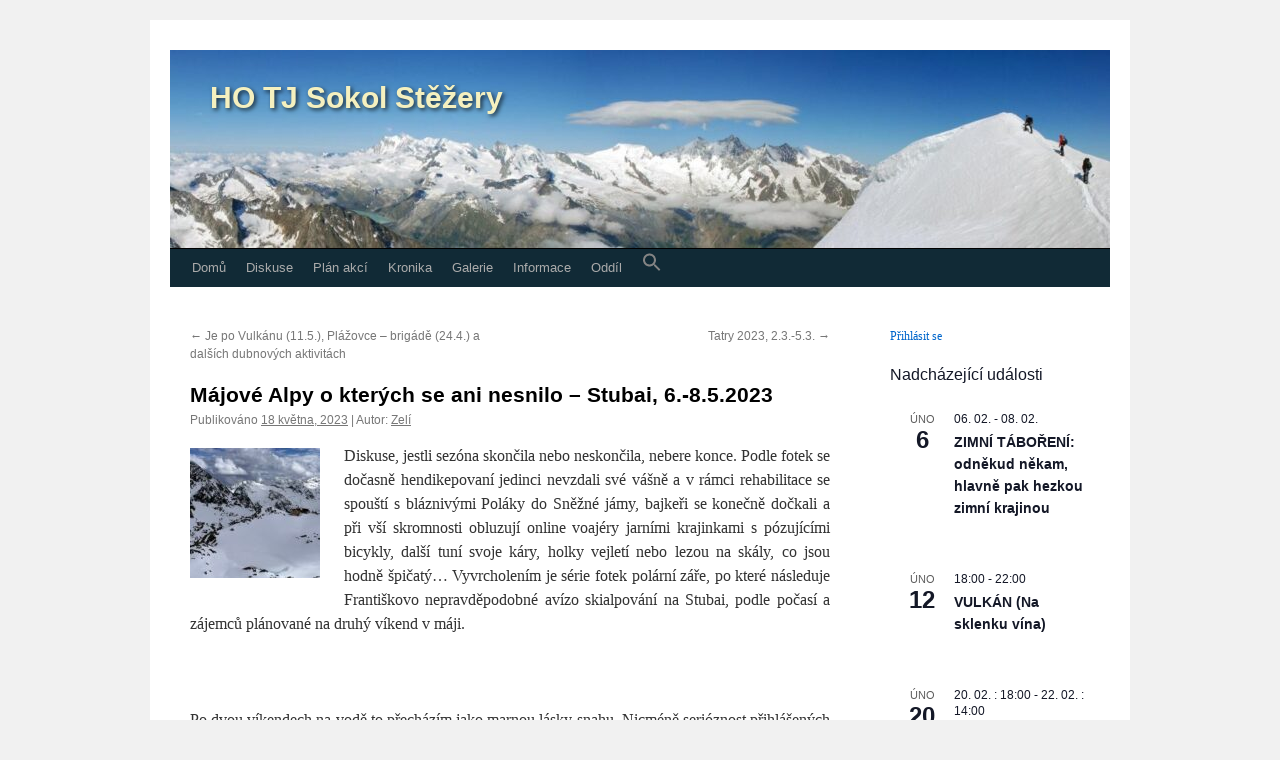

--- FILE ---
content_type: text/html; charset=UTF-8
request_url: https://www.hostezery.cz/majove-alpy-o-kterych-se-ani-nesnilo-stubai-6-8-5-2023/
body_size: 38051
content:
<!DOCTYPE html>
<html lang="cs">
<head>
<meta charset="UTF-8" />
<title>
Májové Alpy o kterých se ani nesnilo &#8211; Stubai, 6.-8.5.2023 | HO TJ Sokol Stěžery	</title>
<link rel="profile" href="https://gmpg.org/xfn/11" />
<link rel="stylesheet" type="text/css" media="all" href="https://www.hostezery.cz/wp-content/themes/twentyten/style.css?ver=20251202" />
<link rel="pingback" href="https://www.hostezery.cz/xmlrpc.php">
<meta name='robots' content='max-image-preview:large' />
<link rel="alternate" type="application/rss+xml" title="HO TJ Sokol Stěžery &raquo; RSS zdroj" href="https://www.hostezery.cz/feed/" />
<link rel="alternate" type="application/rss+xml" title="HO TJ Sokol Stěžery &raquo; RSS komentářů" href="https://www.hostezery.cz/comments/feed/" />
<link rel="alternate" type="text/calendar" title="HO TJ Sokol Stěžery &raquo; iCal zdroj" href="https://www.hostezery.cz/planakci/?ical=1" />
<link rel="alternate" type="application/rss+xml" title="HO TJ Sokol Stěžery &raquo; RSS komentářů pro Májové Alpy o kterých se ani nesnilo &#8211; Stubai, 6.-8.5.2023" href="https://www.hostezery.cz/majove-alpy-o-kterych-se-ani-nesnilo-stubai-6-8-5-2023/feed/" />
<link rel="alternate" title="oEmbed (JSON)" type="application/json+oembed" href="https://www.hostezery.cz/wp-json/oembed/1.0/embed?url=https%3A%2F%2Fwww.hostezery.cz%2Fmajove-alpy-o-kterych-se-ani-nesnilo-stubai-6-8-5-2023%2F" />
<link rel="alternate" title="oEmbed (XML)" type="text/xml+oembed" href="https://www.hostezery.cz/wp-json/oembed/1.0/embed?url=https%3A%2F%2Fwww.hostezery.cz%2Fmajove-alpy-o-kterych-se-ani-nesnilo-stubai-6-8-5-2023%2F&#038;format=xml" />
<style id='wp-img-auto-sizes-contain-inline-css' type='text/css'>
img:is([sizes=auto i],[sizes^="auto," i]){contain-intrinsic-size:3000px 1500px}
/*# sourceURL=wp-img-auto-sizes-contain-inline-css */
</style>
<style id='wp-emoji-styles-inline-css' type='text/css'>

	img.wp-smiley, img.emoji {
		display: inline !important;
		border: none !important;
		box-shadow: none !important;
		height: 1em !important;
		width: 1em !important;
		margin: 0 0.07em !important;
		vertical-align: -0.1em !important;
		background: none !important;
		padding: 0 !important;
	}
/*# sourceURL=wp-emoji-styles-inline-css */
</style>
<link rel='stylesheet' id='wp-block-library-css' href='https://www.hostezery.cz/wp-includes/css/dist/block-library/style.min.css?ver=6.9' type='text/css' media='all' />
<style id='wp-block-loginout-inline-css' type='text/css'>
.wp-block-loginout{box-sizing:border-box}
/*# sourceURL=https://www.hostezery.cz/wp-includes/blocks/loginout/style.min.css */
</style>
<style id='global-styles-inline-css' type='text/css'>
:root{--wp--preset--aspect-ratio--square: 1;--wp--preset--aspect-ratio--4-3: 4/3;--wp--preset--aspect-ratio--3-4: 3/4;--wp--preset--aspect-ratio--3-2: 3/2;--wp--preset--aspect-ratio--2-3: 2/3;--wp--preset--aspect-ratio--16-9: 16/9;--wp--preset--aspect-ratio--9-16: 9/16;--wp--preset--color--black: #000;--wp--preset--color--cyan-bluish-gray: #abb8c3;--wp--preset--color--white: #fff;--wp--preset--color--pale-pink: #f78da7;--wp--preset--color--vivid-red: #cf2e2e;--wp--preset--color--luminous-vivid-orange: #ff6900;--wp--preset--color--luminous-vivid-amber: #fcb900;--wp--preset--color--light-green-cyan: #7bdcb5;--wp--preset--color--vivid-green-cyan: #00d084;--wp--preset--color--pale-cyan-blue: #8ed1fc;--wp--preset--color--vivid-cyan-blue: #0693e3;--wp--preset--color--vivid-purple: #9b51e0;--wp--preset--color--blue: #0066cc;--wp--preset--color--medium-gray: #666;--wp--preset--color--light-gray: #f1f1f1;--wp--preset--gradient--vivid-cyan-blue-to-vivid-purple: linear-gradient(135deg,rgb(6,147,227) 0%,rgb(155,81,224) 100%);--wp--preset--gradient--light-green-cyan-to-vivid-green-cyan: linear-gradient(135deg,rgb(122,220,180) 0%,rgb(0,208,130) 100%);--wp--preset--gradient--luminous-vivid-amber-to-luminous-vivid-orange: linear-gradient(135deg,rgb(252,185,0) 0%,rgb(255,105,0) 100%);--wp--preset--gradient--luminous-vivid-orange-to-vivid-red: linear-gradient(135deg,rgb(255,105,0) 0%,rgb(207,46,46) 100%);--wp--preset--gradient--very-light-gray-to-cyan-bluish-gray: linear-gradient(135deg,rgb(238,238,238) 0%,rgb(169,184,195) 100%);--wp--preset--gradient--cool-to-warm-spectrum: linear-gradient(135deg,rgb(74,234,220) 0%,rgb(151,120,209) 20%,rgb(207,42,186) 40%,rgb(238,44,130) 60%,rgb(251,105,98) 80%,rgb(254,248,76) 100%);--wp--preset--gradient--blush-light-purple: linear-gradient(135deg,rgb(255,206,236) 0%,rgb(152,150,240) 100%);--wp--preset--gradient--blush-bordeaux: linear-gradient(135deg,rgb(254,205,165) 0%,rgb(254,45,45) 50%,rgb(107,0,62) 100%);--wp--preset--gradient--luminous-dusk: linear-gradient(135deg,rgb(255,203,112) 0%,rgb(199,81,192) 50%,rgb(65,88,208) 100%);--wp--preset--gradient--pale-ocean: linear-gradient(135deg,rgb(255,245,203) 0%,rgb(182,227,212) 50%,rgb(51,167,181) 100%);--wp--preset--gradient--electric-grass: linear-gradient(135deg,rgb(202,248,128) 0%,rgb(113,206,126) 100%);--wp--preset--gradient--midnight: linear-gradient(135deg,rgb(2,3,129) 0%,rgb(40,116,252) 100%);--wp--preset--font-size--small: 13px;--wp--preset--font-size--medium: 20px;--wp--preset--font-size--large: 36px;--wp--preset--font-size--x-large: 42px;--wp--preset--spacing--20: 0.44rem;--wp--preset--spacing--30: 0.67rem;--wp--preset--spacing--40: 1rem;--wp--preset--spacing--50: 1.5rem;--wp--preset--spacing--60: 2.25rem;--wp--preset--spacing--70: 3.38rem;--wp--preset--spacing--80: 5.06rem;--wp--preset--shadow--natural: 6px 6px 9px rgba(0, 0, 0, 0.2);--wp--preset--shadow--deep: 12px 12px 50px rgba(0, 0, 0, 0.4);--wp--preset--shadow--sharp: 6px 6px 0px rgba(0, 0, 0, 0.2);--wp--preset--shadow--outlined: 6px 6px 0px -3px rgb(255, 255, 255), 6px 6px rgb(0, 0, 0);--wp--preset--shadow--crisp: 6px 6px 0px rgb(0, 0, 0);}:where(.is-layout-flex){gap: 0.5em;}:where(.is-layout-grid){gap: 0.5em;}body .is-layout-flex{display: flex;}.is-layout-flex{flex-wrap: wrap;align-items: center;}.is-layout-flex > :is(*, div){margin: 0;}body .is-layout-grid{display: grid;}.is-layout-grid > :is(*, div){margin: 0;}:where(.wp-block-columns.is-layout-flex){gap: 2em;}:where(.wp-block-columns.is-layout-grid){gap: 2em;}:where(.wp-block-post-template.is-layout-flex){gap: 1.25em;}:where(.wp-block-post-template.is-layout-grid){gap: 1.25em;}.has-black-color{color: var(--wp--preset--color--black) !important;}.has-cyan-bluish-gray-color{color: var(--wp--preset--color--cyan-bluish-gray) !important;}.has-white-color{color: var(--wp--preset--color--white) !important;}.has-pale-pink-color{color: var(--wp--preset--color--pale-pink) !important;}.has-vivid-red-color{color: var(--wp--preset--color--vivid-red) !important;}.has-luminous-vivid-orange-color{color: var(--wp--preset--color--luminous-vivid-orange) !important;}.has-luminous-vivid-amber-color{color: var(--wp--preset--color--luminous-vivid-amber) !important;}.has-light-green-cyan-color{color: var(--wp--preset--color--light-green-cyan) !important;}.has-vivid-green-cyan-color{color: var(--wp--preset--color--vivid-green-cyan) !important;}.has-pale-cyan-blue-color{color: var(--wp--preset--color--pale-cyan-blue) !important;}.has-vivid-cyan-blue-color{color: var(--wp--preset--color--vivid-cyan-blue) !important;}.has-vivid-purple-color{color: var(--wp--preset--color--vivid-purple) !important;}.has-black-background-color{background-color: var(--wp--preset--color--black) !important;}.has-cyan-bluish-gray-background-color{background-color: var(--wp--preset--color--cyan-bluish-gray) !important;}.has-white-background-color{background-color: var(--wp--preset--color--white) !important;}.has-pale-pink-background-color{background-color: var(--wp--preset--color--pale-pink) !important;}.has-vivid-red-background-color{background-color: var(--wp--preset--color--vivid-red) !important;}.has-luminous-vivid-orange-background-color{background-color: var(--wp--preset--color--luminous-vivid-orange) !important;}.has-luminous-vivid-amber-background-color{background-color: var(--wp--preset--color--luminous-vivid-amber) !important;}.has-light-green-cyan-background-color{background-color: var(--wp--preset--color--light-green-cyan) !important;}.has-vivid-green-cyan-background-color{background-color: var(--wp--preset--color--vivid-green-cyan) !important;}.has-pale-cyan-blue-background-color{background-color: var(--wp--preset--color--pale-cyan-blue) !important;}.has-vivid-cyan-blue-background-color{background-color: var(--wp--preset--color--vivid-cyan-blue) !important;}.has-vivid-purple-background-color{background-color: var(--wp--preset--color--vivid-purple) !important;}.has-black-border-color{border-color: var(--wp--preset--color--black) !important;}.has-cyan-bluish-gray-border-color{border-color: var(--wp--preset--color--cyan-bluish-gray) !important;}.has-white-border-color{border-color: var(--wp--preset--color--white) !important;}.has-pale-pink-border-color{border-color: var(--wp--preset--color--pale-pink) !important;}.has-vivid-red-border-color{border-color: var(--wp--preset--color--vivid-red) !important;}.has-luminous-vivid-orange-border-color{border-color: var(--wp--preset--color--luminous-vivid-orange) !important;}.has-luminous-vivid-amber-border-color{border-color: var(--wp--preset--color--luminous-vivid-amber) !important;}.has-light-green-cyan-border-color{border-color: var(--wp--preset--color--light-green-cyan) !important;}.has-vivid-green-cyan-border-color{border-color: var(--wp--preset--color--vivid-green-cyan) !important;}.has-pale-cyan-blue-border-color{border-color: var(--wp--preset--color--pale-cyan-blue) !important;}.has-vivid-cyan-blue-border-color{border-color: var(--wp--preset--color--vivid-cyan-blue) !important;}.has-vivid-purple-border-color{border-color: var(--wp--preset--color--vivid-purple) !important;}.has-vivid-cyan-blue-to-vivid-purple-gradient-background{background: var(--wp--preset--gradient--vivid-cyan-blue-to-vivid-purple) !important;}.has-light-green-cyan-to-vivid-green-cyan-gradient-background{background: var(--wp--preset--gradient--light-green-cyan-to-vivid-green-cyan) !important;}.has-luminous-vivid-amber-to-luminous-vivid-orange-gradient-background{background: var(--wp--preset--gradient--luminous-vivid-amber-to-luminous-vivid-orange) !important;}.has-luminous-vivid-orange-to-vivid-red-gradient-background{background: var(--wp--preset--gradient--luminous-vivid-orange-to-vivid-red) !important;}.has-very-light-gray-to-cyan-bluish-gray-gradient-background{background: var(--wp--preset--gradient--very-light-gray-to-cyan-bluish-gray) !important;}.has-cool-to-warm-spectrum-gradient-background{background: var(--wp--preset--gradient--cool-to-warm-spectrum) !important;}.has-blush-light-purple-gradient-background{background: var(--wp--preset--gradient--blush-light-purple) !important;}.has-blush-bordeaux-gradient-background{background: var(--wp--preset--gradient--blush-bordeaux) !important;}.has-luminous-dusk-gradient-background{background: var(--wp--preset--gradient--luminous-dusk) !important;}.has-pale-ocean-gradient-background{background: var(--wp--preset--gradient--pale-ocean) !important;}.has-electric-grass-gradient-background{background: var(--wp--preset--gradient--electric-grass) !important;}.has-midnight-gradient-background{background: var(--wp--preset--gradient--midnight) !important;}.has-small-font-size{font-size: var(--wp--preset--font-size--small) !important;}.has-medium-font-size{font-size: var(--wp--preset--font-size--medium) !important;}.has-large-font-size{font-size: var(--wp--preset--font-size--large) !important;}.has-x-large-font-size{font-size: var(--wp--preset--font-size--x-large) !important;}
/*# sourceURL=global-styles-inline-css */
</style>

<style id='classic-theme-styles-inline-css' type='text/css'>
/*! This file is auto-generated */
.wp-block-button__link{color:#fff;background-color:#32373c;border-radius:9999px;box-shadow:none;text-decoration:none;padding:calc(.667em + 2px) calc(1.333em + 2px);font-size:1.125em}.wp-block-file__button{background:#32373c;color:#fff;text-decoration:none}
/*# sourceURL=/wp-includes/css/classic-themes.min.css */
</style>
<link rel='stylesheet' id='ngg_trigger_buttons-css' href='https://www.hostezery.cz/wp-content/plugins/nextgen-gallery/static/GalleryDisplay/trigger_buttons.css?ver=4.0.4' type='text/css' media='all' />
<link rel='stylesheet' id='simplelightbox-0-css' href='https://www.hostezery.cz/wp-content/plugins/nextgen-gallery/static/Lightbox/simplelightbox/simple-lightbox.css?ver=4.0.4' type='text/css' media='all' />
<link rel='stylesheet' id='fontawesome_v4_shim_style-css' href='https://www.hostezery.cz/wp-content/plugins/nextgen-gallery/static/FontAwesome/css/v4-shims.min.css?ver=6.9' type='text/css' media='all' />
<link rel='stylesheet' id='fontawesome-css' href='https://www.hostezery.cz/wp-content/plugins/nextgen-gallery/static/FontAwesome/css/all.min.css?ver=6.9' type='text/css' media='all' />
<link rel='stylesheet' id='nextgen_pagination_style-css' href='https://www.hostezery.cz/wp-content/plugins/nextgen-gallery/static/GalleryDisplay/pagination_style.css?ver=4.0.4' type='text/css' media='all' />
<link rel='stylesheet' id='nextgen_basic_thumbnails_style-css' href='https://www.hostezery.cz/wp-content/plugins/nextgen-gallery/static/Thumbnails/nextgen_basic_thumbnails.css?ver=4.0.4' type='text/css' media='all' />
<link rel='stylesheet' id='ivory-search-styles-css' href='https://www.hostezery.cz/wp-content/plugins/add-search-to-menu/public/css/ivory-search.min.css?ver=5.5.14' type='text/css' media='all' />
<link rel='stylesheet' id='twentyten-block-style-css' href='https://www.hostezery.cz/wp-content/themes/twentyten/blocks.css?ver=20250220' type='text/css' media='all' />
<script type="text/javascript" src="https://www.hostezery.cz/wp-includes/js/jquery/jquery.min.js?ver=3.7.1" id="jquery-core-js"></script>
<script type="text/javascript" src="https://www.hostezery.cz/wp-includes/js/jquery/jquery-migrate.min.js?ver=3.4.1" id="jquery-migrate-js"></script>
<script type="text/javascript" id="photocrati_ajax-js-extra">
/* <![CDATA[ */
var photocrati_ajax = {"url":"https://www.hostezery.cz/index.php?photocrati_ajax=1","rest_url":"https://www.hostezery.cz/wp-json/","wp_home_url":"https://www.hostezery.cz","wp_site_url":"https://www.hostezery.cz","wp_root_url":"https://www.hostezery.cz","wp_plugins_url":"https://www.hostezery.cz/wp-content/plugins","wp_content_url":"https://www.hostezery.cz/wp-content","wp_includes_url":"https://www.hostezery.cz/wp-includes/","ngg_param_slug":"nggallery","rest_nonce":"e75e5dbc21"};
//# sourceURL=photocrati_ajax-js-extra
/* ]]> */
</script>
<script type="text/javascript" src="https://www.hostezery.cz/wp-content/plugins/nextgen-gallery/static/Legacy/ajax.min.js?ver=4.0.4" id="photocrati_ajax-js"></script>
<script type="text/javascript" src="https://www.hostezery.cz/wp-content/plugins/nextgen-gallery/static/FontAwesome/js/v4-shims.min.js?ver=5.3.1" id="fontawesome_v4_shim-js"></script>
<script type="text/javascript" defer crossorigin="anonymous" data-auto-replace-svg="false" data-keep-original-source="false" data-search-pseudo-elements src="https://www.hostezery.cz/wp-content/plugins/nextgen-gallery/static/FontAwesome/js/all.min.js?ver=5.3.1" id="fontawesome-js"></script>
<script type="text/javascript" src="https://www.hostezery.cz/wp-content/plugins/nextgen-gallery/static/Thumbnails/nextgen_basic_thumbnails.js?ver=4.0.4" id="nextgen_basic_thumbnails_script-js"></script>
<script type="text/javascript" src="https://www.hostezery.cz/wp-content/plugins/nextgen-gallery/static/Thumbnails/ajax_pagination.js?ver=4.0.4" id="nextgen-basic-thumbnails-ajax-pagination-js"></script>
<link rel="https://api.w.org/" href="https://www.hostezery.cz/wp-json/" /><link rel="alternate" title="JSON" type="application/json" href="https://www.hostezery.cz/wp-json/wp/v2/posts/27251" /><link rel="EditURI" type="application/rsd+xml" title="RSD" href="https://www.hostezery.cz/xmlrpc.php?rsd" />
<meta name="generator" content="WordPress 6.9" />
<link rel="canonical" href="https://www.hostezery.cz/majove-alpy-o-kterych-se-ani-nesnilo-stubai-6-8-5-2023/" />
<link rel='shortlink' href='https://www.hostezery.cz/?p=27251' />
<script type="text/javascript">
(function(url){
	if(/(?:Chrome\/26\.0\.1410\.63 Safari\/537\.31|WordfenceTestMonBot)/.test(navigator.userAgent)){ return; }
	var addEvent = function(evt, handler) {
		if (window.addEventListener) {
			document.addEventListener(evt, handler, false);
		} else if (window.attachEvent) {
			document.attachEvent('on' + evt, handler);
		}
	};
	var removeEvent = function(evt, handler) {
		if (window.removeEventListener) {
			document.removeEventListener(evt, handler, false);
		} else if (window.detachEvent) {
			document.detachEvent('on' + evt, handler);
		}
	};
	var evts = 'contextmenu dblclick drag dragend dragenter dragleave dragover dragstart drop keydown keypress keyup mousedown mousemove mouseout mouseover mouseup mousewheel scroll'.split(' ');
	var logHuman = function() {
		if (window.wfLogHumanRan) { return; }
		window.wfLogHumanRan = true;
		var wfscr = document.createElement('script');
		wfscr.type = 'text/javascript';
		wfscr.async = true;
		wfscr.src = url + '&r=' + Math.random();
		(document.getElementsByTagName('head')[0]||document.getElementsByTagName('body')[0]).appendChild(wfscr);
		for (var i = 0; i < evts.length; i++) {
			removeEvent(evts[i], logHuman);
		}
	};
	for (var i = 0; i < evts.length; i++) {
		addEvent(evts[i], logHuman);
	}
})('//www.hostezery.cz/?wordfence_lh=1&hid=E8FF058D83C2554175470A9DA9200DEF');
</script><meta name="tec-api-version" content="v1"><meta name="tec-api-origin" content="https://www.hostezery.cz"><link rel="alternate" href="https://www.hostezery.cz/wp-json/tribe/events/v1/" />		<style type="text/css" id="wp-custom-css">
			/* --- uprava hlavičky --- */
/* 1. Nastavíme kontejner jako referenční bod */
#branding {
    position: relative;
    overflow: hidden; /* Zajistí, že nic nebude vyčnívat */
}

/* 2. Upravíme samotný obrázek */
#branding img {
    display: block;
    width: 100%;
    height: auto;
}

/* 3. Název webu umístíme přes obrázek */
#site-title {
    position: absolute;
    top: 30px;      /* Vzdálenost od horního okraje */
    left: 40px;     /* Vzdálenost od levého okraje */
    z-index: 10;    /* Aby byl název nad obrázkem */
    margin: 0;
    float: none;
}

/* 4. Popis webu umístíme pod název */
#site-description {
    position: absolute;
    top: 90px;      /* Musí být větší než top u názvu */
    left: 40px;
    z-index: 10;
    margin: 0;
    float: none;
}

/* 5. Vylepšení čitelnosti (text na obrázku je často špatně vidět) */
#site-title a, #site-description {
    color: #F5F0BF !important; /* Bílá barva písma */
    text-shadow: 2px 2px 4px rgba(0, 0, 0, 0.7); /* Stín pod písmem pro čitelnost */
}

/* odstranění rámečku nad obrázkem*/
#branding img {
    border-top: 0px solid #000;
    border-bottom: 1px solid #000;
    display: block;
    float: left;
}

#access {
    background: #112a36;
    display: block;
    float: left;
    margin: 0 auto;
    width: 940px;
}
/* --- konec upravy hlavičky --- */

/* --- widget pro event kalendar  */
.tribe-events-widget-events-list__header-title {
	  color: #222;
    font-weight: bold;
		font-size: 1.17em;
		font-family: "Helvetica Neue", Arial, Helvetica, "Nimbus Sans L", sans-serif;
}

.tribe-events-widget-events-list__events {
	font-size: 12px;
  line-height: 18px;
}
/* --- konec widgetu pro event kalendar*/		</style>
		<style type="text/css" media="screen">.is-menu path.search-icon-path { fill: #848484;}body .popup-search-close:after, body .search-close:after { border-color: #848484;}body .popup-search-close:before, body .search-close:before { border-color: #848484;}</style></head>

<body class="wp-singular post-template-default single single-post postid-27251 single-format-standard wp-theme-twentyten tribe-no-js twentyten">
<div id="wrapper" class="hfeed">
		<a href="#content" class="screen-reader-text skip-link">Přejít k obsahu webu</a>
	<div id="header">
		<div id="masthead">
			<div id="branding" role="banner">
									<div id="site-title">
						<span>
							<a href="https://www.hostezery.cz/" rel="home" >HO TJ Sokol Stěžery</a>
						</span>
					</div>
					<img src="https://www.hostezery.cz/wp-content/uploads/2025/08/cropped-cropped-1252857378_wallis1.jpg" width="940" height="198" alt="HO TJ Sokol Stěžery" srcset="https://www.hostezery.cz/wp-content/uploads/2025/08/cropped-cropped-1252857378_wallis1.jpg 940w, https://www.hostezery.cz/wp-content/uploads/2025/08/cropped-cropped-1252857378_wallis1-300x63.jpg 300w, https://www.hostezery.cz/wp-content/uploads/2025/08/cropped-cropped-1252857378_wallis1-768x162.jpg 768w" sizes="(max-width: 940px) 100vw, 940px" decoding="async" fetchpriority="high" />			</div><!-- #branding -->

			<div id="access" role="navigation">
				<div class="menu-header"><ul id="menu-hlavni" class="menu"><li id="menu-item-642" class="menu-item menu-item-type-custom menu-item-object-custom menu-item-home menu-item-642"><a href="http://www.hostezery.cz">Domů</a></li>
<li id="menu-item-38973" class="menu-item menu-item-type-post_type menu-item-object-page menu-item-38973"><a href="https://www.hostezery.cz/diskuse/">Diskuse</a></li>
<li id="menu-item-39278" class="menu-item menu-item-type-custom menu-item-object-custom menu-item-39278"><a href="/planakci/">Plán akcí</a></li>
<li id="menu-item-1509" class="menu-item menu-item-type-taxonomy menu-item-object-category current-post-ancestor menu-item-has-children menu-item-1509"><a href="https://www.hostezery.cz/category/akce/">Kronika</a>
<ul class="sub-menu">
	<li id="menu-item-1510" class="menu-item menu-item-type-taxonomy menu-item-object-category menu-item-1510"><a href="https://www.hostezery.cz/category/vulkan/">Vulkán</a></li>
	<li id="menu-item-41158" class="menu-item menu-item-type-taxonomy menu-item-object-category menu-item-41158"><a href="https://www.hostezery.cz/category/akce/akce-2026/">Akce 2026</a></li>
	<li id="menu-item-36827" class="menu-item menu-item-type-taxonomy menu-item-object-category menu-item-36827"><a href="https://www.hostezery.cz/category/akce/akce-2025/">Akce 2025</a></li>
	<li id="menu-item-31561" class="menu-item menu-item-type-taxonomy menu-item-object-category menu-item-31561"><a href="https://www.hostezery.cz/category/akce/akce-2024/">Akce 2024</a></li>
	<li id="menu-item-27249" class="menu-item menu-item-type-taxonomy menu-item-object-category current-post-ancestor current-menu-parent current-post-parent menu-item-27249"><a href="https://www.hostezery.cz/category/akce/akce-2023/">Akce 2023</a></li>
	<li id="menu-item-21842" class="menu-item menu-item-type-taxonomy menu-item-object-category menu-item-21842"><a href="https://www.hostezery.cz/category/akce/akce-2022/">Akce 2022</a></li>
	<li id="menu-item-18609" class="menu-item menu-item-type-taxonomy menu-item-object-category menu-item-18609"><a href="https://www.hostezery.cz/category/akce/akce-2021/">Akce 2021</a></li>
	<li id="menu-item-18608" class="menu-item menu-item-type-taxonomy menu-item-object-category menu-item-18608"><a href="https://www.hostezery.cz/category/akce/akce-2020/">Akce 2020</a></li>
	<li id="menu-item-14574" class="menu-item menu-item-type-taxonomy menu-item-object-category menu-item-14574"><a href="https://www.hostezery.cz/category/akce/akce-2019/">Akce 2019</a></li>
	<li id="menu-item-11812" class="menu-item menu-item-type-taxonomy menu-item-object-category menu-item-11812"><a href="https://www.hostezery.cz/category/akce/akce-2018/">Akce 2018</a></li>
	<li id="menu-item-8105" class="menu-item menu-item-type-taxonomy menu-item-object-category menu-item-8105"><a href="https://www.hostezery.cz/category/akce/akce-2017-akce/">Akce 2017</a></li>
	<li id="menu-item-8104" class="menu-item menu-item-type-taxonomy menu-item-object-category menu-item-8104"><a href="https://www.hostezery.cz/category/akce/akce-2016/">Akce 2016</a></li>
	<li id="menu-item-2812" class="menu-item menu-item-type-taxonomy menu-item-object-category menu-item-2812"><a href="https://www.hostezery.cz/category/akce/akce-2015/">Akce 2015</a></li>
	<li id="menu-item-1521" class="menu-item menu-item-type-taxonomy menu-item-object-category menu-item-1521"><a href="https://www.hostezery.cz/category/akce/akce-2014/">Akce 2014</a></li>
	<li id="menu-item-1520" class="menu-item menu-item-type-taxonomy menu-item-object-category menu-item-1520"><a href="https://www.hostezery.cz/category/akce/akce-2013/">Akce 2013</a></li>
	<li id="menu-item-1519" class="menu-item menu-item-type-taxonomy menu-item-object-category menu-item-1519"><a href="https://www.hostezery.cz/category/akce/akce-2012/">Akce 2012</a></li>
	<li id="menu-item-1518" class="menu-item menu-item-type-taxonomy menu-item-object-category menu-item-1518"><a href="https://www.hostezery.cz/category/akce/akce-2011/">Akce 2011</a></li>
	<li id="menu-item-1517" class="menu-item menu-item-type-taxonomy menu-item-object-category menu-item-1517"><a href="https://www.hostezery.cz/category/akce/akce-2010/">Akce 2010</a></li>
	<li id="menu-item-1516" class="menu-item menu-item-type-taxonomy menu-item-object-category menu-item-1516"><a href="https://www.hostezery.cz/category/akce/akce-2009/">Akce 2009</a></li>
	<li id="menu-item-1515" class="menu-item menu-item-type-taxonomy menu-item-object-category menu-item-1515"><a href="https://www.hostezery.cz/category/akce/akce-2008/">Akce 2008</a></li>
	<li id="menu-item-1514" class="menu-item menu-item-type-taxonomy menu-item-object-category menu-item-1514"><a href="https://www.hostezery.cz/category/akce/akce-2007/">Akce 2007</a></li>
	<li id="menu-item-1513" class="menu-item menu-item-type-taxonomy menu-item-object-category menu-item-1513"><a href="https://www.hostezery.cz/category/akce/akce-2006/">Akce 2006</a></li>
	<li id="menu-item-1512" class="menu-item menu-item-type-taxonomy menu-item-object-category menu-item-1512"><a href="https://www.hostezery.cz/category/akce/akce-2005/">Akce 2005</a></li>
	<li id="menu-item-1511" class="menu-item menu-item-type-taxonomy menu-item-object-category menu-item-1511"><a href="https://www.hostezery.cz/category/akce/akce-2004/">Akce 2004</a></li>
</ul>
</li>
<li id="menu-item-757" class="menu-item menu-item-type-post_type menu-item-object-page menu-item-757"><a href="https://www.hostezery.cz/galerie/">Galerie</a></li>
<li id="menu-item-1508" class="menu-item menu-item-type-custom menu-item-object-custom menu-item-has-children menu-item-1508"><a href="#">Informace</a>
<ul class="sub-menu">
	<li id="menu-item-868" class="menu-item menu-item-type-taxonomy menu-item-object-category menu-item-868"><a href="https://www.hostezery.cz/category/pujcovna/">Půjčovna</a></li>
	<li id="menu-item-1525" class="menu-item menu-item-type-taxonomy menu-item-object-category menu-item-1525"><a href="https://www.hostezery.cz/category/lezecky-pruvodce/">Lezecký průvodce</a></li>
	<li id="menu-item-21144" class="menu-item menu-item-type-post_type menu-item-object-page menu-item-21144"><a href="https://www.hostezery.cz/oddilova-tricka/">Oddílová trička</a></li>
	<li id="menu-item-5453" class="menu-item menu-item-type-post_type menu-item-object-page menu-item-5453"><a href="https://www.hostezery.cz/jak-pracovat-s-obrazky/">Jak pracovat s obrázky</a></li>
	<li id="menu-item-5913" class="menu-item menu-item-type-post_type menu-item-object-page menu-item-5913"><a href="https://www.hostezery.cz/jak-pridat-clanek-na-web/">Jak přidat článek na web?</a></li>
</ul>
</li>
<li id="menu-item-1360" class="menu-item menu-item-type-custom menu-item-object-custom menu-item-has-children menu-item-1360"><a>Oddíl</a>
<ul class="sub-menu">
	<li id="menu-item-1341" class="menu-item menu-item-type-post_type menu-item-object-page menu-item-1341"><a href="https://www.hostezery.cz/kontakt/">Kontakt</a></li>
</ul>
</li>
<li class=" astm-search-menu is-menu is-dropdown menu-item"><a href="#" role="button" aria-label="Search Icon Link"><svg width="20" height="20" class="search-icon" role="img" viewBox="2 9 20 5" focusable="false" aria-label="Search">
						<path class="search-icon-path" d="M15.5 14h-.79l-.28-.27C15.41 12.59 16 11.11 16 9.5 16 5.91 13.09 3 9.5 3S3 5.91 3 9.5 5.91 16 9.5 16c1.61 0 3.09-.59 4.23-1.57l.27.28v.79l5 4.99L20.49 19l-4.99-5zm-6 0C7.01 14 5 11.99 5 9.5S7.01 5 9.5 5 14 7.01 14 9.5 11.99 14 9.5 14z"></path></svg></a><form  class="is-search-form is-form-style is-form-style-3 is-form-id-0 " action="https://www.hostezery.cz/" method="get" role="search" ><label for="is-search-input-0"><span class="is-screen-reader-text">Search for:</span><input  type="search" id="is-search-input-0" name="s" value="" class="is-search-input" placeholder="Search here..." autocomplete=off /></label><button type="submit" class="is-search-submit"><span class="is-screen-reader-text">Search Button</span><span class="is-search-icon"><svg focusable="false" aria-label="Search" xmlns="http://www.w3.org/2000/svg" viewBox="0 0 24 24" width="24px"><path d="M15.5 14h-.79l-.28-.27C15.41 12.59 16 11.11 16 9.5 16 5.91 13.09 3 9.5 3S3 5.91 3 9.5 5.91 16 9.5 16c1.61 0 3.09-.59 4.23-1.57l.27.28v.79l5 4.99L20.49 19l-4.99-5zm-6 0C7.01 14 5 11.99 5 9.5S7.01 5 9.5 5 14 7.01 14 9.5 11.99 14 9.5 14z"></path></svg></span></button></form><div class="search-close"></div></li></ul></div>			</div><!-- #access -->
		</div><!-- #masthead -->
	</div><!-- #header -->

	<div id="main">

		<div id="container">
			<div id="content" role="main">

			

				<div id="nav-above" class="navigation">
					<div class="nav-previous"><a href="https://www.hostezery.cz/je-po-vulkanu-11-5-plazovce-brigade-24-4-a-dalsich-dubnovych-aktivitach/" rel="prev"><span class="meta-nav">&larr;</span> Je po Vulkánu (11.5.), Plážovce &#8211; brigádě (24.4.) a dalších dubnových aktivitách</a></div>
					<div class="nav-next"><a href="https://www.hostezery.cz/tatry-2023-2-3-5-3/" rel="next">Tatry 2023, 2.3.-5.3. <span class="meta-nav">&rarr;</span></a></div>
				</div><!-- #nav-above -->

				<div id="post-27251" class="post-27251 post type-post status-publish format-standard hentry category-akce-2023">
					<h1 class="entry-title">Májové Alpy o kterých se ani nesnilo &#8211; Stubai, 6.-8.5.2023</h1>

					<div class="entry-meta">
						<span class="meta-prep meta-prep-author">Publikováno</span> <a href="https://www.hostezery.cz/majove-alpy-o-kterych-se-ani-nesnilo-stubai-6-8-5-2023/" title="22:31" rel="bookmark"><span class="entry-date">18 května, 2023</span></a> | <span class="meta-sep">Autor:</span> <span class="author vcard"><a class="url fn n" href="https://www.hostezery.cz/author/zeli/" title="Zobrazit všechny příspěvky, jejichž autorem je Zelí">Zelí</a></span>					</div><!-- .entry-meta -->

					<div class="entry-content">
						<p style="text-align: justify;"><a href="https://www.hostezery.cz/wp-content/uploads/2023/05/1.jpeg"><img decoding="async" class="alignleft size-thumbnail wp-image-27462" src="https://www.hostezery.cz/wp-content/uploads/2023/05/1-130x130.jpeg" alt="" width="130" height="130"></a>Diskuse, jestli sezóna skončila nebo neskončila, nebere konce. Podle fotek se dočasně hendikepovaní jedinci nevzdali své vášně a v&nbsp;rámci rehabilitace se spouští s&nbsp;bláznivými Poláky do Sněžné jámy, bajkeři se konečně dočkali a při vší skromnosti obluzují online voajéry jarními krajinkami s&nbsp;pózujícími bicykly, další tuní svoje káry, holky vejletí nebo lezou na skály, co jsou hodně špičatý… Vyvrcholením je série fotek polární záře, po které následuje Františkovo nepravděpodobné avízo skialpování na Stubai, podle počasí a zájemců plánované na druhý víkend v&nbsp;máji.</p>
<p style="text-align: justify;">&nbsp;</p>
<p style="text-align: justify;"><span id="more-27251"></span></p>
<p style="text-align: justify;">Po dvou víkendech na vodě to přecházím jako marnou lásky snahu. Nicméně serióznost přihlášených pedagogů a matadorů mi nedá a hned pod Vrbky fotku z pláže vznáším zbrklý, nicméně upřímně myšlený dotaz, na čem chcete lyžovat? Následují diskuse o jiných dimenzích, lavinových batozích a vytržených šroubech od vázání a pak už to jede…</p>
<!-- default-view.php -->
<div
	class="ngg-galleryoverview default-view
		"
	id="ngg-gallery-e62efedaebd3fe6b8ac1ce565ccfa67e-1">

		<!-- Thumbnails -->
				<div id="ngg-image-0" class="ngg-gallery-thumbnail-box
											"
			>
						<div class="ngg-gallery-thumbnail">
			<a href="https://www.hostezery.cz/wp-content/gallery/alpy-23-majove/2.1.jpg"
				title=""
				data-src="https://www.hostezery.cz/wp-content/gallery/alpy-23-majove/2.1.jpg"
				data-thumbnail="https://www.hostezery.cz/wp-content/gallery/alpy-23-majove/thumbs/thumbs_2.1.jpg"
				data-image-id="11993"
				data-title="2.1"
				data-description=""
				data-image-slug="2-1-33"
				class="ngg-simplelightbox" rel="e62efedaebd3fe6b8ac1ce565ccfa67e">
				<img
					title="2.1"
					alt="2.1"
					src="https://www.hostezery.cz/wp-content/gallery/alpy-23-majove/thumbs/thumbs_2.1.jpg"
					width="120"
					height="90"
					style="max-width:100%;"
				/>
			</a>
		</div>
							</div>
			
				<div id="ngg-image-1" class="ngg-gallery-thumbnail-box
											"
			>
						<div class="ngg-gallery-thumbnail">
			<a href="https://www.hostezery.cz/wp-content/gallery/alpy-23-majove/2.2.jpg"
				title=""
				data-src="https://www.hostezery.cz/wp-content/gallery/alpy-23-majove/2.2.jpg"
				data-thumbnail="https://www.hostezery.cz/wp-content/gallery/alpy-23-majove/thumbs/thumbs_2.2.jpg"
				data-image-id="11997"
				data-title="2.2"
				data-description=""
				data-image-slug="2-2-31"
				class="ngg-simplelightbox" rel="e62efedaebd3fe6b8ac1ce565ccfa67e">
				<img
					title="2.2"
					alt="2.2"
					src="https://www.hostezery.cz/wp-content/gallery/alpy-23-majove/thumbs/thumbs_2.2.jpg"
					width="120"
					height="90"
					style="max-width:100%;"
				/>
			</a>
		</div>
							</div>
			
				<div id="ngg-image-2" class="ngg-gallery-thumbnail-box
											"
			>
						<div class="ngg-gallery-thumbnail">
			<a href="https://www.hostezery.cz/wp-content/gallery/alpy-23-majove/2.3.jpg"
				title=""
				data-src="https://www.hostezery.cz/wp-content/gallery/alpy-23-majove/2.3.jpg"
				data-thumbnail="https://www.hostezery.cz/wp-content/gallery/alpy-23-majove/thumbs/thumbs_2.3.jpg"
				data-image-id="11996"
				data-title="2.3"
				data-description=""
				data-image-slug="2-3-34"
				class="ngg-simplelightbox" rel="e62efedaebd3fe6b8ac1ce565ccfa67e">
				<img
					title="2.3"
					alt="2.3"
					src="https://www.hostezery.cz/wp-content/gallery/alpy-23-majove/thumbs/thumbs_2.3.jpg"
					width="120"
					height="90"
					style="max-width:100%;"
				/>
			</a>
		</div>
							</div>
			
	
	<br style="clear: both" />

	
		<!-- Pagination -->
		<div class='ngg-clear'></div>	</div>

<p style="text-align: justify;">Ještě ve čtvrtek se nic neví. Kdy, a podle počasí jestli vůbec, předpověď slibuje zamračeno a déšť, ale záleží na co koukáte. V&nbsp;pátek dopoledne se to lehce vylepšuje. Abfahrt je v&nbsp;0:00 z&nbsp;Bělý, ostatní časy nástupu si dopočítejte. Krása, ve dvě v&nbsp;noci na kamioňáky vyhlášeném odpočívadle Atol u Rudný u Prahy přijíždím těsně za červeným tranzitem.</p>
<p style="text-align: justify;">&nbsp;</p>
<p style="text-align: justify;">Mára odřídí na hranice a pak se toho ujímá největší Vejr &#8211; latinsky Bubo Bubo v&nbsp;kombinaci s&nbsp;neomylným navigátorem Kubou. Navigaci nezapínáme, směr na Mnichov je jasnej. Tma a déšť vytváří ideální podmínky pro noční jízdu, není nic vidět, až na permanentní rudou záři nad Kladnem z&nbsp;protisměru. Odbočku na Mnichov zkušeně míjíme… Tady, ne až ta další, dobře, jo, tak to bylo ono, nevadí, další sjezd je náš a noční poznávací zájezd místního venkova povznese srdce i ducha. Než najedeme zpátky na dálnici si spáči vzadu neodpustí projevy ješitnosti. Mirkrospánek dává jasný signál na předávku, Kuba se do toho pouští brzda plyn a v&nbsp;mžiku má 3 odpočatý navigátory kombinovaný s&nbsp;učiteli autoškoly.</p>
<!-- default-view.php -->
<div
	class="ngg-galleryoverview default-view
		"
	id="ngg-gallery-1855134c94877a6092c7094fd4ac1029-1">

		<!-- Thumbnails -->
				<div id="ngg-image-0" class="ngg-gallery-thumbnail-box
											"
			>
						<div class="ngg-gallery-thumbnail">
			<a href="https://www.hostezery.cz/wp-content/gallery/alpy-23-majove/3.jpg"
				title=""
				data-src="https://www.hostezery.cz/wp-content/gallery/alpy-23-majove/3.jpg"
				data-thumbnail="https://www.hostezery.cz/wp-content/gallery/alpy-23-majove/thumbs/thumbs_3.jpg"
				data-image-id="11992"
				data-title="3"
				data-description=""
				data-image-slug="3-38"
				class="ngg-simplelightbox" rel="1855134c94877a6092c7094fd4ac1029">
				<img
					title="3"
					alt="3"
					src="https://www.hostezery.cz/wp-content/gallery/alpy-23-majove/thumbs/thumbs_3.jpg"
					width="120"
					height="90"
					style="max-width:100%;"
				/>
			</a>
		</div>
							</div>
			
	
	<br style="clear: both" />

	
		<!-- Pagination -->
		<div class='ngg-clear'></div>	</div>

<p style="text-align: justify;">&nbsp;</p>
<p style="text-align: justify;">Náš cíl je Eisgratbahn&nbsp;I, Baujahr 2016 – na poloprázdný parkoviště dorážíme na pohodu v&nbsp;půl devátý, je pod mrakem, ale entuziasmus &#8211; pocit naplnění božstvím, při kterém mizí povědomí vlastní identity, je na vrcholu. Někdo psal něco o tom, že na winterraumu není dřevo a tak každej fasuje 2 úhledně balené 5kilové brikety Uran 235 a jde se na věc. V&nbsp;nových oddílových funkčních tričkách, kdy se František stal, prý rád, jediným zkušebním křečkem. Přehodit kabáty, přebalit batohy, Kuba preventivně dva. Vyzrálost zkušeného horala je patrná na první pohled…</p>
<!-- default-view.php -->
<div
	class="ngg-galleryoverview default-view
		"
	id="ngg-gallery-f15912ff29c37feab2e278fc32153eec-1">

		<!-- Thumbnails -->
				<div id="ngg-image-0" class="ngg-gallery-thumbnail-box
											"
			>
						<div class="ngg-gallery-thumbnail">
			<a href="https://www.hostezery.cz/wp-content/gallery/alpy-23-majove/4.1.JPEG"
				title=""
				data-src="https://www.hostezery.cz/wp-content/gallery/alpy-23-majove/4.1.JPEG"
				data-thumbnail="https://www.hostezery.cz/wp-content/gallery/alpy-23-majove/thumbs/thumbs_4.1.JPEG"
				data-image-id="11995"
				data-title="4.1"
				data-description=""
				data-image-slug="4-1-30"
				class="ngg-simplelightbox" rel="f15912ff29c37feab2e278fc32153eec">
				<img
					title="4.1"
					alt="4.1"
					src="https://www.hostezery.cz/wp-content/gallery/alpy-23-majove/thumbs/thumbs_4.1.JPEG"
					width="120"
					height="90"
					style="max-width:100%;"
				/>
			</a>
		</div>
							</div>
			
				<div id="ngg-image-1" class="ngg-gallery-thumbnail-box
											"
			>
						<div class="ngg-gallery-thumbnail">
			<a href="https://www.hostezery.cz/wp-content/gallery/alpy-23-majove/4.2.JPEG"
				title=""
				data-src="https://www.hostezery.cz/wp-content/gallery/alpy-23-majove/4.2.JPEG"
				data-thumbnail="https://www.hostezery.cz/wp-content/gallery/alpy-23-majove/thumbs/thumbs_4.2.JPEG"
				data-image-id="11999"
				data-title="4.2"
				data-description=""
				data-image-slug="4-2-30"
				class="ngg-simplelightbox" rel="f15912ff29c37feab2e278fc32153eec">
				<img
					title="4.2"
					alt="4.2"
					src="https://www.hostezery.cz/wp-content/gallery/alpy-23-majove/thumbs/thumbs_4.2.JPEG"
					width="120"
					height="90"
					style="max-width:100%;"
				/>
			</a>
		</div>
							</div>
			
				<div id="ngg-image-2" class="ngg-gallery-thumbnail-box
											"
			>
						<div class="ngg-gallery-thumbnail">
			<a href="https://www.hostezery.cz/wp-content/gallery/alpy-23-majove/4.3.JPEG"
				title=""
				data-src="https://www.hostezery.cz/wp-content/gallery/alpy-23-majove/4.3.JPEG"
				data-thumbnail="https://www.hostezery.cz/wp-content/gallery/alpy-23-majove/thumbs/thumbs_4.3.JPEG"
				data-image-id="11998"
				data-title="4.3"
				data-description=""
				data-image-slug="4-3-24"
				class="ngg-simplelightbox" rel="f15912ff29c37feab2e278fc32153eec">
				<img
					title="4.3"
					alt="4.3"
					src="https://www.hostezery.cz/wp-content/gallery/alpy-23-majove/thumbs/thumbs_4.3.JPEG"
					width="120"
					height="90"
					style="max-width:100%;"
				/>
			</a>
		</div>
							</div>
			
				<div id="ngg-image-3" class="ngg-gallery-thumbnail-box
											"
			>
						<div class="ngg-gallery-thumbnail">
			<a href="https://www.hostezery.cz/wp-content/gallery/alpy-23-majove/4.3a.JPEG"
				title=""
				data-src="https://www.hostezery.cz/wp-content/gallery/alpy-23-majove/4.3a.JPEG"
				data-thumbnail="https://www.hostezery.cz/wp-content/gallery/alpy-23-majove/thumbs/thumbs_4.3a.JPEG"
				data-image-id="12000"
				data-title="4.3a"
				data-description=""
				data-image-slug="4-3a-1"
				class="ngg-simplelightbox" rel="f15912ff29c37feab2e278fc32153eec">
				<img
					title="4.3a"
					alt="4.3a"
					src="https://www.hostezery.cz/wp-content/gallery/alpy-23-majove/thumbs/thumbs_4.3a.JPEG"
					width="120"
					height="90"
					style="max-width:100%;"
				/>
			</a>
		</div>
							</div>
			
				<div id="ngg-image-4" class="ngg-gallery-thumbnail-box
											"
			>
						<div class="ngg-gallery-thumbnail">
			<a href="https://www.hostezery.cz/wp-content/gallery/alpy-23-majove/4.4.JPEG"
				title=""
				data-src="https://www.hostezery.cz/wp-content/gallery/alpy-23-majove/4.4.JPEG"
				data-thumbnail="https://www.hostezery.cz/wp-content/gallery/alpy-23-majove/thumbs/thumbs_4.4.JPEG"
				data-image-id="12001"
				data-title="4.4"
				data-description=""
				data-image-slug="4-4-22"
				class="ngg-simplelightbox" rel="f15912ff29c37feab2e278fc32153eec">
				<img
					title="4.4"
					alt="4.4"
					src="https://www.hostezery.cz/wp-content/gallery/alpy-23-majove/thumbs/thumbs_4.4.JPEG"
					width="120"
					height="90"
					style="max-width:100%;"
				/>
			</a>
		</div>
							</div>
			
				<div id="ngg-image-5" class="ngg-gallery-thumbnail-box
											"
			>
						<div class="ngg-gallery-thumbnail">
			<a href="https://www.hostezery.cz/wp-content/gallery/alpy-23-majove/4.5.JPEG"
				title=""
				data-src="https://www.hostezery.cz/wp-content/gallery/alpy-23-majove/4.5.JPEG"
				data-thumbnail="https://www.hostezery.cz/wp-content/gallery/alpy-23-majove/thumbs/thumbs_4.5.JPEG"
				data-image-id="12002"
				data-title="4.5"
				data-description=""
				data-image-slug="4-5-24"
				class="ngg-simplelightbox" rel="f15912ff29c37feab2e278fc32153eec">
				<img
					title="4.5"
					alt="4.5"
					src="https://www.hostezery.cz/wp-content/gallery/alpy-23-majove/thumbs/thumbs_4.5.JPEG"
					width="120"
					height="90"
					style="max-width:100%;"
				/>
			</a>
		</div>
							</div>
			
				<div id="ngg-image-6" class="ngg-gallery-thumbnail-box
											"
			>
						<div class="ngg-gallery-thumbnail">
			<a href="https://www.hostezery.cz/wp-content/gallery/alpy-23-majove/4.6.JPEG"
				title=""
				data-src="https://www.hostezery.cz/wp-content/gallery/alpy-23-majove/4.6.JPEG"
				data-thumbnail="https://www.hostezery.cz/wp-content/gallery/alpy-23-majove/thumbs/thumbs_4.6.JPEG"
				data-image-id="12003"
				data-title="4.6"
				data-description=""
				data-image-slug="4-6-17"
				class="ngg-simplelightbox" rel="f15912ff29c37feab2e278fc32153eec">
				<img
					title="4.6"
					alt="4.6"
					src="https://www.hostezery.cz/wp-content/gallery/alpy-23-majove/thumbs/thumbs_4.6.JPEG"
					width="120"
					height="90"
					style="max-width:100%;"
				/>
			</a>
		</div>
							</div>
			
	
	<br style="clear: both" />

	
		<!-- Pagination -->
		<div class='ngg-clear'></div>	</div>

<p style="text-align: justify;">&nbsp;</p>
<p style="text-align: justify;">Zaplňujeme bágly autobusovou kabinu a řítíme se do oblak. Následující panoramata nám způsobí vážný záchvat akutní euforie, které zchladí až lahváč v&nbsp;bufáči na vrcholu – Vánoce?</p>
<!-- default-view.php -->
<div
	class="ngg-galleryoverview default-view
		"
	id="ngg-gallery-1c7b41231f380dda92032aea74a464a3-1">

		<!-- Thumbnails -->
				<div id="ngg-image-0" class="ngg-gallery-thumbnail-box
											"
			>
						<div class="ngg-gallery-thumbnail">
			<a href="https://www.hostezery.cz/wp-content/gallery/alpy-23-majove/5-1.JPEG"
				title=""
				data-src="https://www.hostezery.cz/wp-content/gallery/alpy-23-majove/5-1.JPEG"
				data-thumbnail="https://www.hostezery.cz/wp-content/gallery/alpy-23-majove/thumbs/thumbs_5-1.JPEG"
				data-image-id="12004"
				data-title="5-1"
				data-description=""
				data-image-slug="5-1-32"
				class="ngg-simplelightbox" rel="1c7b41231f380dda92032aea74a464a3">
				<img
					title="5-1"
					alt="5-1"
					src="https://www.hostezery.cz/wp-content/gallery/alpy-23-majove/thumbs/thumbs_5-1.JPEG"
					width="120"
					height="90"
					style="max-width:100%;"
				/>
			</a>
		</div>
							</div>
			
				<div id="ngg-image-1" class="ngg-gallery-thumbnail-box
											"
			>
						<div class="ngg-gallery-thumbnail">
			<a href="https://www.hostezery.cz/wp-content/gallery/alpy-23-majove/5-2.JPEG"
				title=""
				data-src="https://www.hostezery.cz/wp-content/gallery/alpy-23-majove/5-2.JPEG"
				data-thumbnail="https://www.hostezery.cz/wp-content/gallery/alpy-23-majove/thumbs/thumbs_5-2.JPEG"
				data-image-id="12005"
				data-title="5-2"
				data-description=""
				data-image-slug="5-2-36"
				class="ngg-simplelightbox" rel="1c7b41231f380dda92032aea74a464a3">
				<img
					title="5-2"
					alt="5-2"
					src="https://www.hostezery.cz/wp-content/gallery/alpy-23-majove/thumbs/thumbs_5-2.JPEG"
					width="120"
					height="90"
					style="max-width:100%;"
				/>
			</a>
		</div>
							</div>
			
				<div id="ngg-image-2" class="ngg-gallery-thumbnail-box
											"
			>
						<div class="ngg-gallery-thumbnail">
			<a href="https://www.hostezery.cz/wp-content/gallery/alpy-23-majove/5-2b.jpg"
				title=""
				data-src="https://www.hostezery.cz/wp-content/gallery/alpy-23-majove/5-2b.jpg"
				data-thumbnail="https://www.hostezery.cz/wp-content/gallery/alpy-23-majove/thumbs/thumbs_5-2b.jpg"
				data-image-id="12006"
				data-title="5-2b"
				data-description=""
				data-image-slug="5-2b-1"
				class="ngg-simplelightbox" rel="1c7b41231f380dda92032aea74a464a3">
				<img
					title="5-2b"
					alt="5-2b"
					src="https://www.hostezery.cz/wp-content/gallery/alpy-23-majove/thumbs/thumbs_5-2b.jpg"
					width="120"
					height="90"
					style="max-width:100%;"
				/>
			</a>
		</div>
							</div>
			
				<div id="ngg-image-3" class="ngg-gallery-thumbnail-box
											"
			>
						<div class="ngg-gallery-thumbnail">
			<a href="https://www.hostezery.cz/wp-content/gallery/alpy-23-majove/5-2c.jpg"
				title=""
				data-src="https://www.hostezery.cz/wp-content/gallery/alpy-23-majove/5-2c.jpg"
				data-thumbnail="https://www.hostezery.cz/wp-content/gallery/alpy-23-majove/thumbs/thumbs_5-2c.jpg"
				data-image-id="12007"
				data-title="5-2c"
				data-description=""
				data-image-slug="5-2c-1"
				class="ngg-simplelightbox" rel="1c7b41231f380dda92032aea74a464a3">
				<img
					title="5-2c"
					alt="5-2c"
					src="https://www.hostezery.cz/wp-content/gallery/alpy-23-majove/thumbs/thumbs_5-2c.jpg"
					width="120"
					height="90"
					style="max-width:100%;"
				/>
			</a>
		</div>
							</div>
			
				<div id="ngg-image-4" class="ngg-gallery-thumbnail-box
											"
			>
						<div class="ngg-gallery-thumbnail">
			<a href="https://www.hostezery.cz/wp-content/gallery/alpy-23-majove/5-3.jpg"
				title=""
				data-src="https://www.hostezery.cz/wp-content/gallery/alpy-23-majove/5-3.jpg"
				data-thumbnail="https://www.hostezery.cz/wp-content/gallery/alpy-23-majove/thumbs/thumbs_5-3.jpg"
				data-image-id="12008"
				data-title="5-3"
				data-description=""
				data-image-slug="5-3-24"
				class="ngg-simplelightbox" rel="1c7b41231f380dda92032aea74a464a3">
				<img
					title="5-3"
					alt="5-3"
					src="https://www.hostezery.cz/wp-content/gallery/alpy-23-majove/thumbs/thumbs_5-3.jpg"
					width="120"
					height="90"
					style="max-width:100%;"
				/>
			</a>
		</div>
							</div>
			
				<div id="ngg-image-5" class="ngg-gallery-thumbnail-box
											"
			>
						<div class="ngg-gallery-thumbnail">
			<a href="https://www.hostezery.cz/wp-content/gallery/alpy-23-majove/5-4.jpg"
				title=""
				data-src="https://www.hostezery.cz/wp-content/gallery/alpy-23-majove/5-4.jpg"
				data-thumbnail="https://www.hostezery.cz/wp-content/gallery/alpy-23-majove/thumbs/thumbs_5-4.jpg"
				data-image-id="12009"
				data-title="5-4"
				data-description=""
				data-image-slug="5-4-21"
				class="ngg-simplelightbox" rel="1c7b41231f380dda92032aea74a464a3">
				<img
					title="5-4"
					alt="5-4"
					src="https://www.hostezery.cz/wp-content/gallery/alpy-23-majove/thumbs/thumbs_5-4.jpg"
					width="120"
					height="90"
					style="max-width:100%;"
				/>
			</a>
		</div>
							</div>
			
				<div id="ngg-image-6" class="ngg-gallery-thumbnail-box
											"
			>
						<div class="ngg-gallery-thumbnail">
			<a href="https://www.hostezery.cz/wp-content/gallery/alpy-23-majove/5-5.jpg"
				title=""
				data-src="https://www.hostezery.cz/wp-content/gallery/alpy-23-majove/5-5.jpg"
				data-thumbnail="https://www.hostezery.cz/wp-content/gallery/alpy-23-majove/thumbs/thumbs_5-5.jpg"
				data-image-id="12010"
				data-title="5-5"
				data-description=""
				data-image-slug="5-5-24"
				class="ngg-simplelightbox" rel="1c7b41231f380dda92032aea74a464a3">
				<img
					title="5-5"
					alt="5-5"
					src="https://www.hostezery.cz/wp-content/gallery/alpy-23-majove/thumbs/thumbs_5-5.jpg"
					width="120"
					height="90"
					style="max-width:100%;"
				/>
			</a>
		</div>
							</div>
			
				<div id="ngg-image-7" class="ngg-gallery-thumbnail-box
											"
			>
						<div class="ngg-gallery-thumbnail">
			<a href="https://www.hostezery.cz/wp-content/gallery/alpy-23-majove/5-6.jpg"
				title=""
				data-src="https://www.hostezery.cz/wp-content/gallery/alpy-23-majove/5-6.jpg"
				data-thumbnail="https://www.hostezery.cz/wp-content/gallery/alpy-23-majove/thumbs/thumbs_5-6.jpg"
				data-image-id="12011"
				data-title="5-6"
				data-description=""
				data-image-slug="5-6-16"
				class="ngg-simplelightbox" rel="1c7b41231f380dda92032aea74a464a3">
				<img
					title="5-6"
					alt="5-6"
					src="https://www.hostezery.cz/wp-content/gallery/alpy-23-majove/thumbs/thumbs_5-6.jpg"
					width="120"
					height="90"
					style="max-width:100%;"
				/>
			</a>
		</div>
							</div>
			
				<div id="ngg-image-8" class="ngg-gallery-thumbnail-box
											"
			>
						<div class="ngg-gallery-thumbnail">
			<a href="https://www.hostezery.cz/wp-content/gallery/alpy-23-majove/5-7.jpg"
				title=""
				data-src="https://www.hostezery.cz/wp-content/gallery/alpy-23-majove/5-7.jpg"
				data-thumbnail="https://www.hostezery.cz/wp-content/gallery/alpy-23-majove/thumbs/thumbs_5-7.jpg"
				data-image-id="12012"
				data-title="5-7"
				data-description=""
				data-image-slug="5-7-17"
				class="ngg-simplelightbox" rel="1c7b41231f380dda92032aea74a464a3">
				<img
					title="5-7"
					alt="5-7"
					src="https://www.hostezery.cz/wp-content/gallery/alpy-23-majove/thumbs/thumbs_5-7.jpg"
					width="120"
					height="90"
					style="max-width:100%;"
				/>
			</a>
		</div>
							</div>
			
				<div id="ngg-image-9" class="ngg-gallery-thumbnail-box
											"
			>
						<div class="ngg-gallery-thumbnail">
			<a href="https://www.hostezery.cz/wp-content/gallery/alpy-23-majove/5-8.jpg"
				title=""
				data-src="https://www.hostezery.cz/wp-content/gallery/alpy-23-majove/5-8.jpg"
				data-thumbnail="https://www.hostezery.cz/wp-content/gallery/alpy-23-majove/thumbs/thumbs_5-8.jpg"
				data-image-id="12014"
				data-title="5-8"
				data-description=""
				data-image-slug="5-8-16"
				class="ngg-simplelightbox" rel="1c7b41231f380dda92032aea74a464a3">
				<img
					title="5-8"
					alt="5-8"
					src="https://www.hostezery.cz/wp-content/gallery/alpy-23-majove/thumbs/thumbs_5-8.jpg"
					width="120"
					height="90"
					style="max-width:100%;"
				/>
			</a>
		</div>
							</div>
			
				<div id="ngg-image-10" class="ngg-gallery-thumbnail-box
											"
			>
						<div class="ngg-gallery-thumbnail">
			<a href="https://www.hostezery.cz/wp-content/gallery/alpy-23-majove/5-9.jpg"
				title=""
				data-src="https://www.hostezery.cz/wp-content/gallery/alpy-23-majove/5-9.jpg"
				data-thumbnail="https://www.hostezery.cz/wp-content/gallery/alpy-23-majove/thumbs/thumbs_5-9.jpg"
				data-image-id="12013"
				data-title="5-9"
				data-description=""
				data-image-slug="5-9-16"
				class="ngg-simplelightbox" rel="1c7b41231f380dda92032aea74a464a3">
				<img
					title="5-9"
					alt="5-9"
					src="https://www.hostezery.cz/wp-content/gallery/alpy-23-majove/thumbs/thumbs_5-9.jpg"
					width="120"
					height="90"
					style="max-width:100%;"
				/>
			</a>
		</div>
							</div>
			
				<div id="ngg-image-11" class="ngg-gallery-thumbnail-box
											"
			>
						<div class="ngg-gallery-thumbnail">
			<a href="https://www.hostezery.cz/wp-content/gallery/alpy-23-majove/5-10.jpg"
				title=""
				data-src="https://www.hostezery.cz/wp-content/gallery/alpy-23-majove/5-10.jpg"
				data-thumbnail="https://www.hostezery.cz/wp-content/gallery/alpy-23-majove/thumbs/thumbs_5-10.jpg"
				data-image-id="12015"
				data-title="5-10"
				data-description=""
				data-image-slug="5-10-14"
				class="ngg-simplelightbox" rel="1c7b41231f380dda92032aea74a464a3">
				<img
					title="5-10"
					alt="5-10"
					src="https://www.hostezery.cz/wp-content/gallery/alpy-23-majove/thumbs/thumbs_5-10.jpg"
					width="120"
					height="90"
					style="max-width:100%;"
				/>
			</a>
		</div>
							</div>
			
				<div id="ngg-image-12" class="ngg-gallery-thumbnail-box
											"
			>
						<div class="ngg-gallery-thumbnail">
			<a href="https://www.hostezery.cz/wp-content/gallery/alpy-23-majove/5-10a.JPEG"
				title=""
				data-src="https://www.hostezery.cz/wp-content/gallery/alpy-23-majove/5-10a.JPEG"
				data-thumbnail="https://www.hostezery.cz/wp-content/gallery/alpy-23-majove/thumbs/thumbs_5-10a.JPEG"
				data-image-id="12016"
				data-title="5-10a"
				data-description=""
				data-image-slug="5-10a"
				class="ngg-simplelightbox" rel="1c7b41231f380dda92032aea74a464a3">
				<img
					title="5-10a"
					alt="5-10a"
					src="https://www.hostezery.cz/wp-content/gallery/alpy-23-majove/thumbs/thumbs_5-10a.JPEG"
					width="120"
					height="90"
					style="max-width:100%;"
				/>
			</a>
		</div>
							</div>
			
				<div id="ngg-image-13" class="ngg-gallery-thumbnail-box
											"
			>
						<div class="ngg-gallery-thumbnail">
			<a href="https://www.hostezery.cz/wp-content/gallery/alpy-23-majove/5-11.jpg"
				title=""
				data-src="https://www.hostezery.cz/wp-content/gallery/alpy-23-majove/5-11.jpg"
				data-thumbnail="https://www.hostezery.cz/wp-content/gallery/alpy-23-majove/thumbs/thumbs_5-11.jpg"
				data-image-id="12017"
				data-title="5-11"
				data-description=""
				data-image-slug="5-11-12"
				class="ngg-simplelightbox" rel="1c7b41231f380dda92032aea74a464a3">
				<img
					title="5-11"
					alt="5-11"
					src="https://www.hostezery.cz/wp-content/gallery/alpy-23-majove/thumbs/thumbs_5-11.jpg"
					width="120"
					height="90"
					style="max-width:100%;"
				/>
			</a>
		</div>
							</div>
			
				<div id="ngg-image-14" class="ngg-gallery-thumbnail-box
											"
			>
						<div class="ngg-gallery-thumbnail">
			<a href="https://www.hostezery.cz/wp-content/gallery/alpy-23-majove/5-12.jpg"
				title=""
				data-src="https://www.hostezery.cz/wp-content/gallery/alpy-23-majove/5-12.jpg"
				data-thumbnail="https://www.hostezery.cz/wp-content/gallery/alpy-23-majove/thumbs/thumbs_5-12.jpg"
				data-image-id="12018"
				data-title="5-12"
				data-description=""
				data-image-slug="5-12-9"
				class="ngg-simplelightbox" rel="1c7b41231f380dda92032aea74a464a3">
				<img
					title="5-12"
					alt="5-12"
					src="https://www.hostezery.cz/wp-content/gallery/alpy-23-majove/thumbs/thumbs_5-12.jpg"
					width="120"
					height="90"
					style="max-width:100%;"
				/>
			</a>
		</div>
							</div>
			
				<div id="ngg-image-15" class="ngg-gallery-thumbnail-box
											"
			>
						<div class="ngg-gallery-thumbnail">
			<a href="https://www.hostezery.cz/wp-content/gallery/alpy-23-majove/5-12a.jpg"
				title=""
				data-src="https://www.hostezery.cz/wp-content/gallery/alpy-23-majove/5-12a.jpg"
				data-thumbnail="https://www.hostezery.cz/wp-content/gallery/alpy-23-majove/thumbs/thumbs_5-12a.jpg"
				data-image-id="12019"
				data-title="5-12a"
				data-description=""
				data-image-slug="5-12a"
				class="ngg-simplelightbox" rel="1c7b41231f380dda92032aea74a464a3">
				<img
					title="5-12a"
					alt="5-12a"
					src="https://www.hostezery.cz/wp-content/gallery/alpy-23-majove/thumbs/thumbs_5-12a.jpg"
					width="120"
					height="90"
					style="max-width:100%;"
				/>
			</a>
		</div>
							</div>
			
				<div id="ngg-image-16" class="ngg-gallery-thumbnail-box
											"
			>
						<div class="ngg-gallery-thumbnail">
			<a href="https://www.hostezery.cz/wp-content/gallery/alpy-23-majove/5-13.jpg"
				title=""
				data-src="https://www.hostezery.cz/wp-content/gallery/alpy-23-majove/5-13.jpg"
				data-thumbnail="https://www.hostezery.cz/wp-content/gallery/alpy-23-majove/thumbs/thumbs_5-13.jpg"
				data-image-id="12020"
				data-title="5-13"
				data-description=""
				data-image-slug="5-13-8"
				class="ngg-simplelightbox" rel="1c7b41231f380dda92032aea74a464a3">
				<img
					title="5-13"
					alt="5-13"
					src="https://www.hostezery.cz/wp-content/gallery/alpy-23-majove/thumbs/thumbs_5-13.jpg"
					width="120"
					height="90"
					style="max-width:100%;"
				/>
			</a>
		</div>
							</div>
			
				<div id="ngg-image-17" class="ngg-gallery-thumbnail-box
											"
			>
						<div class="ngg-gallery-thumbnail">
			<a href="https://www.hostezery.cz/wp-content/gallery/alpy-23-majove/5-13a.JPEG"
				title=""
				data-src="https://www.hostezery.cz/wp-content/gallery/alpy-23-majove/5-13a.JPEG"
				data-thumbnail="https://www.hostezery.cz/wp-content/gallery/alpy-23-majove/thumbs/thumbs_5-13a.JPEG"
				data-image-id="12021"
				data-title="5-13a"
				data-description=""
				data-image-slug="5-13a"
				class="ngg-simplelightbox" rel="1c7b41231f380dda92032aea74a464a3">
				<img
					title="5-13a"
					alt="5-13a"
					src="https://www.hostezery.cz/wp-content/gallery/alpy-23-majove/thumbs/thumbs_5-13a.JPEG"
					width="120"
					height="90"
					style="max-width:100%;"
				/>
			</a>
		</div>
							</div>
			
				<div id="ngg-image-18" class="ngg-gallery-thumbnail-box
											"
			>
						<div class="ngg-gallery-thumbnail">
			<a href="https://www.hostezery.cz/wp-content/gallery/alpy-23-majove/5-13b.JPEG"
				title=""
				data-src="https://www.hostezery.cz/wp-content/gallery/alpy-23-majove/5-13b.JPEG"
				data-thumbnail="https://www.hostezery.cz/wp-content/gallery/alpy-23-majove/thumbs/thumbs_5-13b.JPEG"
				data-image-id="12022"
				data-title="5-13b"
				data-description=""
				data-image-slug="5-13b"
				class="ngg-simplelightbox" rel="1c7b41231f380dda92032aea74a464a3">
				<img
					title="5-13b"
					alt="5-13b"
					src="https://www.hostezery.cz/wp-content/gallery/alpy-23-majove/thumbs/thumbs_5-13b.JPEG"
					width="120"
					height="90"
					style="max-width:100%;"
				/>
			</a>
		</div>
							</div>
			
	
	<br style="clear: both" />

	
		<!-- Pagination -->
		<div class='ngg-clear'></div>	</div>

<p style="text-align: justify;">&nbsp;</p>
<p style="text-align: justify;">Posilněni a nevyspalí se na slabých nohou pod tíhou nákladu neohroženě vydáváme na odyseu: dlouhá, bludná pouť či pestré životní osudy na chatu lavinovým traverzem. Slunce pálí, sníh je mokrý a těžký, nejede to. Svahy jsou strmé a ujíždí. Ve winterraumu na skalním ostrohu vedle turistické chaty Hildesheimerhutte 2855 m n.m. nás nevítá dívčí pěvecký sbor ani švédské opalovací družstvo.</p>
<!-- default-view.php -->
<div
	class="ngg-galleryoverview default-view
		"
	id="ngg-gallery-f52611402115043bfb115ba9797e3a6d-1">

		<!-- Thumbnails -->
				<div id="ngg-image-0" class="ngg-gallery-thumbnail-box
											"
			>
						<div class="ngg-gallery-thumbnail">
			<a href="https://www.hostezery.cz/wp-content/gallery/alpy-23-majove/6-1.JPEG"
				title=""
				data-src="https://www.hostezery.cz/wp-content/gallery/alpy-23-majove/6-1.JPEG"
				data-thumbnail="https://www.hostezery.cz/wp-content/gallery/alpy-23-majove/thumbs/thumbs_6-1.JPEG"
				data-image-id="12023"
				data-title="6-1"
				data-description=""
				data-image-slug="6-1-25"
				class="ngg-simplelightbox" rel="f52611402115043bfb115ba9797e3a6d">
				<img
					title="6-1"
					alt="6-1"
					src="https://www.hostezery.cz/wp-content/gallery/alpy-23-majove/thumbs/thumbs_6-1.JPEG"
					width="120"
					height="90"
					style="max-width:100%;"
				/>
			</a>
		</div>
							</div>
			
				<div id="ngg-image-1" class="ngg-gallery-thumbnail-box
											"
			>
						<div class="ngg-gallery-thumbnail">
			<a href="https://www.hostezery.cz/wp-content/gallery/alpy-23-majove/6-1a.jpg"
				title=""
				data-src="https://www.hostezery.cz/wp-content/gallery/alpy-23-majove/6-1a.jpg"
				data-thumbnail="https://www.hostezery.cz/wp-content/gallery/alpy-23-majove/thumbs/thumbs_6-1a.jpg"
				data-image-id="12025"
				data-title="6-1a"
				data-description=""
				data-image-slug="6-1a-2"
				class="ngg-simplelightbox" rel="f52611402115043bfb115ba9797e3a6d">
				<img
					title="6-1a"
					alt="6-1a"
					src="https://www.hostezery.cz/wp-content/gallery/alpy-23-majove/thumbs/thumbs_6-1a.jpg"
					width="120"
					height="90"
					style="max-width:100%;"
				/>
			</a>
		</div>
							</div>
			
				<div id="ngg-image-2" class="ngg-gallery-thumbnail-box
											"
			>
						<div class="ngg-gallery-thumbnail">
			<a href="https://www.hostezery.cz/wp-content/gallery/alpy-23-majove/6-2.JPEG"
				title=""
				data-src="https://www.hostezery.cz/wp-content/gallery/alpy-23-majove/6-2.JPEG"
				data-thumbnail="https://www.hostezery.cz/wp-content/gallery/alpy-23-majove/thumbs/thumbs_6-2.JPEG"
				data-image-id="12026"
				data-title="6-2"
				data-description=""
				data-image-slug="6-2-22"
				class="ngg-simplelightbox" rel="f52611402115043bfb115ba9797e3a6d">
				<img
					title="6-2"
					alt="6-2"
					src="https://www.hostezery.cz/wp-content/gallery/alpy-23-majove/thumbs/thumbs_6-2.JPEG"
					width="120"
					height="90"
					style="max-width:100%;"
				/>
			</a>
		</div>
							</div>
			
				<div id="ngg-image-3" class="ngg-gallery-thumbnail-box
											"
			>
						<div class="ngg-gallery-thumbnail">
			<a href="https://www.hostezery.cz/wp-content/gallery/alpy-23-majove/6-4.JPEG"
				title=""
				data-src="https://www.hostezery.cz/wp-content/gallery/alpy-23-majove/6-4.JPEG"
				data-thumbnail="https://www.hostezery.cz/wp-content/gallery/alpy-23-majove/thumbs/thumbs_6-4.JPEG"
				data-image-id="12024"
				data-title="6-4"
				data-description=""
				data-image-slug="6-4-20"
				class="ngg-simplelightbox" rel="f52611402115043bfb115ba9797e3a6d">
				<img
					title="6-4"
					alt="6-4"
					src="https://www.hostezery.cz/wp-content/gallery/alpy-23-majove/thumbs/thumbs_6-4.JPEG"
					width="120"
					height="90"
					style="max-width:100%;"
				/>
			</a>
		</div>
							</div>
			
				<div id="ngg-image-4" class="ngg-gallery-thumbnail-box
											"
			>
						<div class="ngg-gallery-thumbnail">
			<a href="https://www.hostezery.cz/wp-content/gallery/alpy-23-majove/6-5.JPEG"
				title=""
				data-src="https://www.hostezery.cz/wp-content/gallery/alpy-23-majove/6-5.JPEG"
				data-thumbnail="https://www.hostezery.cz/wp-content/gallery/alpy-23-majove/thumbs/thumbs_6-5.JPEG"
				data-image-id="12027"
				data-title="6-5"
				data-description=""
				data-image-slug="6-5-17"
				class="ngg-simplelightbox" rel="f52611402115043bfb115ba9797e3a6d">
				<img
					title="6-5"
					alt="6-5"
					src="https://www.hostezery.cz/wp-content/gallery/alpy-23-majove/thumbs/thumbs_6-5.JPEG"
					width="120"
					height="90"
					style="max-width:100%;"
				/>
			</a>
		</div>
							</div>
			
				<div id="ngg-image-5" class="ngg-gallery-thumbnail-box
											"
			>
						<div class="ngg-gallery-thumbnail">
			<a href="https://www.hostezery.cz/wp-content/gallery/alpy-23-majove/6-6.JPEG"
				title=""
				data-src="https://www.hostezery.cz/wp-content/gallery/alpy-23-majove/6-6.JPEG"
				data-thumbnail="https://www.hostezery.cz/wp-content/gallery/alpy-23-majove/thumbs/thumbs_6-6.JPEG"
				data-image-id="12028"
				data-title="6-6"
				data-description=""
				data-image-slug="6-6-17"
				class="ngg-simplelightbox" rel="f52611402115043bfb115ba9797e3a6d">
				<img
					title="6-6"
					alt="6-6"
					src="https://www.hostezery.cz/wp-content/gallery/alpy-23-majove/thumbs/thumbs_6-6.JPEG"
					width="120"
					height="90"
					style="max-width:100%;"
				/>
			</a>
		</div>
							</div>
			
				<div id="ngg-image-6" class="ngg-gallery-thumbnail-box
											"
			>
						<div class="ngg-gallery-thumbnail">
			<a href="https://www.hostezery.cz/wp-content/gallery/alpy-23-majove/6-6a.JPEG"
				title=""
				data-src="https://www.hostezery.cz/wp-content/gallery/alpy-23-majove/6-6a.JPEG"
				data-thumbnail="https://www.hostezery.cz/wp-content/gallery/alpy-23-majove/thumbs/thumbs_6-6a.JPEG"
				data-image-id="12029"
				data-title="6-6a"
				data-description=""
				data-image-slug="6-6a-2"
				class="ngg-simplelightbox" rel="f52611402115043bfb115ba9797e3a6d">
				<img
					title="6-6a"
					alt="6-6a"
					src="https://www.hostezery.cz/wp-content/gallery/alpy-23-majove/thumbs/thumbs_6-6a.JPEG"
					width="120"
					height="90"
					style="max-width:100%;"
				/>
			</a>
		</div>
							</div>
			
				<div id="ngg-image-7" class="ngg-gallery-thumbnail-box
											"
			>
						<div class="ngg-gallery-thumbnail">
			<a href="https://www.hostezery.cz/wp-content/gallery/alpy-23-majove/6-6b.JPEG"
				title=""
				data-src="https://www.hostezery.cz/wp-content/gallery/alpy-23-majove/6-6b.JPEG"
				data-thumbnail="https://www.hostezery.cz/wp-content/gallery/alpy-23-majove/thumbs/thumbs_6-6b.JPEG"
				data-image-id="12030"
				data-title="6-6b"
				data-description=""
				data-image-slug="6-6b-2"
				class="ngg-simplelightbox" rel="f52611402115043bfb115ba9797e3a6d">
				<img
					title="6-6b"
					alt="6-6b"
					src="https://www.hostezery.cz/wp-content/gallery/alpy-23-majove/thumbs/thumbs_6-6b.JPEG"
					width="120"
					height="90"
					style="max-width:100%;"
				/>
			</a>
		</div>
							</div>
			
				<div id="ngg-image-8" class="ngg-gallery-thumbnail-box
											"
			>
						<div class="ngg-gallery-thumbnail">
			<a href="https://www.hostezery.cz/wp-content/gallery/alpy-23-majove/6-6c.jpg"
				title=""
				data-src="https://www.hostezery.cz/wp-content/gallery/alpy-23-majove/6-6c.jpg"
				data-thumbnail="https://www.hostezery.cz/wp-content/gallery/alpy-23-majove/thumbs/thumbs_6-6c.jpg"
				data-image-id="12032"
				data-title="6-6c"
				data-description=""
				data-image-slug="6-6c-1"
				class="ngg-simplelightbox" rel="f52611402115043bfb115ba9797e3a6d">
				<img
					title="6-6c"
					alt="6-6c"
					src="https://www.hostezery.cz/wp-content/gallery/alpy-23-majove/thumbs/thumbs_6-6c.jpg"
					width="120"
					height="90"
					style="max-width:100%;"
				/>
			</a>
		</div>
							</div>
			
	
	<br style="clear: both" />

	
		<!-- Pagination -->
		<div class='ngg-clear'></div>	</div>

<p style="text-align: justify;">&nbsp;</p>
<p style="text-align: justify;">Připijeme, vybalíme, především nálože briket, zatopíme, ze sněhu vodu naděláme a posvačíme prvního medvěďáka. Zpestřením je ochutnávka sortimentu ultrazdravých suchých směsí z&nbsp;místních zásob s&nbsp;indickou příchutí. Přebité též místním gulášem z&nbsp;plechovky nevyvolává okamžitý dávivý reflex. Někdo si před dalším výletem pospí…</p>
<p><!-- default-view.php -->
<div
	class="ngg-galleryoverview default-view
		"
	id="ngg-gallery-de079aa68bfd1d10a6a34d021fcd09f3-1">

		<!-- Thumbnails -->
				<div id="ngg-image-0" class="ngg-gallery-thumbnail-box
											"
			>
						<div class="ngg-gallery-thumbnail">
			<a href="https://www.hostezery.cz/wp-content/gallery/alpy-23-majove/6-7.JPEG"
				title=""
				data-src="https://www.hostezery.cz/wp-content/gallery/alpy-23-majove/6-7.JPEG"
				data-thumbnail="https://www.hostezery.cz/wp-content/gallery/alpy-23-majove/thumbs/thumbs_6-7.JPEG"
				data-image-id="12031"
				data-title="6-7"
				data-description=""
				data-image-slug="6-7-12"
				class="ngg-simplelightbox" rel="de079aa68bfd1d10a6a34d021fcd09f3">
				<img
					title="6-7"
					alt="6-7"
					src="https://www.hostezery.cz/wp-content/gallery/alpy-23-majove/thumbs/thumbs_6-7.JPEG"
					width="120"
					height="90"
					style="max-width:100%;"
				/>
			</a>
		</div>
							</div>
			
				<div id="ngg-image-1" class="ngg-gallery-thumbnail-box
											"
			>
						<div class="ngg-gallery-thumbnail">
			<a href="https://www.hostezery.cz/wp-content/gallery/alpy-23-majove/6-9.JPEG"
				title=""
				data-src="https://www.hostezery.cz/wp-content/gallery/alpy-23-majove/6-9.JPEG"
				data-thumbnail="https://www.hostezery.cz/wp-content/gallery/alpy-23-majove/thumbs/thumbs_6-9.JPEG"
				data-image-id="12033"
				data-title="6-9"
				data-description=""
				data-image-slug="6-9-11"
				class="ngg-simplelightbox" rel="de079aa68bfd1d10a6a34d021fcd09f3">
				<img
					title="6-9"
					alt="6-9"
					src="https://www.hostezery.cz/wp-content/gallery/alpy-23-majove/thumbs/thumbs_6-9.JPEG"
					width="120"
					height="90"
					style="max-width:100%;"
				/>
			</a>
		</div>
							</div>
			
				<div id="ngg-image-2" class="ngg-gallery-thumbnail-box
											"
			>
						<div class="ngg-gallery-thumbnail">
			<a href="https://www.hostezery.cz/wp-content/gallery/alpy-23-majove/6-10.JPEG"
				title=""
				data-src="https://www.hostezery.cz/wp-content/gallery/alpy-23-majove/6-10.JPEG"
				data-thumbnail="https://www.hostezery.cz/wp-content/gallery/alpy-23-majove/thumbs/thumbs_6-10.JPEG"
				data-image-id="12034"
				data-title="6-10"
				data-description=""
				data-image-slug="6-10-10"
				class="ngg-simplelightbox" rel="de079aa68bfd1d10a6a34d021fcd09f3">
				<img
					title="6-10"
					alt="6-10"
					src="https://www.hostezery.cz/wp-content/gallery/alpy-23-majove/thumbs/thumbs_6-10.JPEG"
					width="120"
					height="90"
					style="max-width:100%;"
				/>
			</a>
		</div>
							</div>
			
				<div id="ngg-image-3" class="ngg-gallery-thumbnail-box
											"
			>
						<div class="ngg-gallery-thumbnail">
			<a href="https://www.hostezery.cz/wp-content/gallery/alpy-23-majove/6-11.JPEG"
				title=""
				data-src="https://www.hostezery.cz/wp-content/gallery/alpy-23-majove/6-11.JPEG"
				data-thumbnail="https://www.hostezery.cz/wp-content/gallery/alpy-23-majove/thumbs/thumbs_6-11.JPEG"
				data-image-id="12035"
				data-title="6-11"
				data-description=""
				data-image-slug="6-11-8"
				class="ngg-simplelightbox" rel="de079aa68bfd1d10a6a34d021fcd09f3">
				<img
					title="6-11"
					alt="6-11"
					src="https://www.hostezery.cz/wp-content/gallery/alpy-23-majove/thumbs/thumbs_6-11.JPEG"
					width="120"
					height="90"
					style="max-width:100%;"
				/>
			</a>
		</div>
							</div>
			
				<div id="ngg-image-4" class="ngg-gallery-thumbnail-box
											"
			>
						<div class="ngg-gallery-thumbnail">
			<a href="https://www.hostezery.cz/wp-content/gallery/alpy-23-majove/6-12.JPEG"
				title=""
				data-src="https://www.hostezery.cz/wp-content/gallery/alpy-23-majove/6-12.JPEG"
				data-thumbnail="https://www.hostezery.cz/wp-content/gallery/alpy-23-majove/thumbs/thumbs_6-12.JPEG"
				data-image-id="12039"
				data-title="6-12"
				data-description=""
				data-image-slug="6-12-6"
				class="ngg-simplelightbox" rel="de079aa68bfd1d10a6a34d021fcd09f3">
				<img
					title="6-12"
					alt="6-12"
					src="https://www.hostezery.cz/wp-content/gallery/alpy-23-majove/thumbs/thumbs_6-12.JPEG"
					width="120"
					height="90"
					style="max-width:100%;"
				/>
			</a>
		</div>
							</div>
			
				<div id="ngg-image-5" class="ngg-gallery-thumbnail-box
											"
			>
						<div class="ngg-gallery-thumbnail">
			<a href="https://www.hostezery.cz/wp-content/gallery/alpy-23-majove/6-13a.jpg"
				title=""
				data-src="https://www.hostezery.cz/wp-content/gallery/alpy-23-majove/6-13a.jpg"
				data-thumbnail="https://www.hostezery.cz/wp-content/gallery/alpy-23-majove/thumbs/thumbs_6-13a.jpg"
				data-image-id="12037"
				data-title="6-13a"
				data-description=""
				data-image-slug="6-13a-3"
				class="ngg-simplelightbox" rel="de079aa68bfd1d10a6a34d021fcd09f3">
				<img
					title="6-13a"
					alt="6-13a"
					src="https://www.hostezery.cz/wp-content/gallery/alpy-23-majove/thumbs/thumbs_6-13a.jpg"
					width="120"
					height="90"
					style="max-width:100%;"
				/>
			</a>
		</div>
							</div>
			
				<div id="ngg-image-6" class="ngg-gallery-thumbnail-box
											"
			>
						<div class="ngg-gallery-thumbnail">
			<a href="https://www.hostezery.cz/wp-content/gallery/alpy-23-majove/6-14.JPEG"
				title=""
				data-src="https://www.hostezery.cz/wp-content/gallery/alpy-23-majove/6-14.JPEG"
				data-thumbnail="https://www.hostezery.cz/wp-content/gallery/alpy-23-majove/thumbs/thumbs_6-14.JPEG"
				data-image-id="12036"
				data-title="6-14"
				data-description=""
				data-image-slug="6-14-5"
				class="ngg-simplelightbox" rel="de079aa68bfd1d10a6a34d021fcd09f3">
				<img
					title="6-14"
					alt="6-14"
					src="https://www.hostezery.cz/wp-content/gallery/alpy-23-majove/thumbs/thumbs_6-14.JPEG"
					width="120"
					height="90"
					style="max-width:100%;"
				/>
			</a>
		</div>
							</div>
			
				<div id="ngg-image-7" class="ngg-gallery-thumbnail-box
											"
			>
						<div class="ngg-gallery-thumbnail">
			<a href="https://www.hostezery.cz/wp-content/gallery/alpy-23-majove/6-14a.jpg"
				title=""
				data-src="https://www.hostezery.cz/wp-content/gallery/alpy-23-majove/6-14a.jpg"
				data-thumbnail="https://www.hostezery.cz/wp-content/gallery/alpy-23-majove/thumbs/thumbs_6-14a.jpg"
				data-image-id="12038"
				data-title="6-14a"
				data-description=""
				data-image-slug="6-14a"
				class="ngg-simplelightbox" rel="de079aa68bfd1d10a6a34d021fcd09f3">
				<img
					title="6-14a"
					alt="6-14a"
					src="https://www.hostezery.cz/wp-content/gallery/alpy-23-majove/thumbs/thumbs_6-14a.jpg"
					width="120"
					height="90"
					style="max-width:100%;"
				/>
			</a>
		</div>
							</div>
			
				<div id="ngg-image-8" class="ngg-gallery-thumbnail-box
											"
			>
						<div class="ngg-gallery-thumbnail">
			<a href="https://www.hostezery.cz/wp-content/gallery/alpy-23-majove/6-16.JPEG"
				title=""
				data-src="https://www.hostezery.cz/wp-content/gallery/alpy-23-majove/6-16.JPEG"
				data-thumbnail="https://www.hostezery.cz/wp-content/gallery/alpy-23-majove/thumbs/thumbs_6-16.JPEG"
				data-image-id="12040"
				data-title="6-16"
				data-description=""
				data-image-slug="6-16-3"
				class="ngg-simplelightbox" rel="de079aa68bfd1d10a6a34d021fcd09f3">
				<img
					title="6-16"
					alt="6-16"
					src="https://www.hostezery.cz/wp-content/gallery/alpy-23-majove/thumbs/thumbs_6-16.JPEG"
					width="120"
					height="90"
					style="max-width:100%;"
				/>
			</a>
		</div>
							</div>
			
				<div id="ngg-image-9" class="ngg-gallery-thumbnail-box
											"
			>
						<div class="ngg-gallery-thumbnail">
			<a href="https://www.hostezery.cz/wp-content/gallery/alpy-23-majove/6-17.JPEG"
				title=""
				data-src="https://www.hostezery.cz/wp-content/gallery/alpy-23-majove/6-17.JPEG"
				data-thumbnail="https://www.hostezery.cz/wp-content/gallery/alpy-23-majove/thumbs/thumbs_6-17.JPEG"
				data-image-id="12041"
				data-title="6-17"
				data-description=""
				data-image-slug="6-17-2"
				class="ngg-simplelightbox" rel="de079aa68bfd1d10a6a34d021fcd09f3">
				<img
					title="6-17"
					alt="6-17"
					src="https://www.hostezery.cz/wp-content/gallery/alpy-23-majove/thumbs/thumbs_6-17.JPEG"
					width="120"
					height="90"
					style="max-width:100%;"
				/>
			</a>
		</div>
							</div>
			
				<div id="ngg-image-10" class="ngg-gallery-thumbnail-box
											"
			>
						<div class="ngg-gallery-thumbnail">
			<a href="https://www.hostezery.cz/wp-content/gallery/alpy-23-majove/6-17a.jpg"
				title=""
				data-src="https://www.hostezery.cz/wp-content/gallery/alpy-23-majove/6-17a.jpg"
				data-thumbnail="https://www.hostezery.cz/wp-content/gallery/alpy-23-majove/thumbs/thumbs_6-17a.jpg"
				data-image-id="12042"
				data-title="6-17a"
				data-description=""
				data-image-slug="6-17a"
				class="ngg-simplelightbox" rel="de079aa68bfd1d10a6a34d021fcd09f3">
				<img
					title="6-17a"
					alt="6-17a"
					src="https://www.hostezery.cz/wp-content/gallery/alpy-23-majove/thumbs/thumbs_6-17a.jpg"
					width="120"
					height="90"
					style="max-width:100%;"
				/>
			</a>
		</div>
							</div>
			
				<div id="ngg-image-11" class="ngg-gallery-thumbnail-box
											"
			>
						<div class="ngg-gallery-thumbnail">
			<a href="https://www.hostezery.cz/wp-content/gallery/alpy-23-majove/6-18.JPEG"
				title=""
				data-src="https://www.hostezery.cz/wp-content/gallery/alpy-23-majove/6-18.JPEG"
				data-thumbnail="https://www.hostezery.cz/wp-content/gallery/alpy-23-majove/thumbs/thumbs_6-18.JPEG"
				data-image-id="12043"
				data-title="6-18"
				data-description=""
				data-image-slug="6-18-3"
				class="ngg-simplelightbox" rel="de079aa68bfd1d10a6a34d021fcd09f3">
				<img
					title="6-18"
					alt="6-18"
					src="https://www.hostezery.cz/wp-content/gallery/alpy-23-majove/thumbs/thumbs_6-18.JPEG"
					width="120"
					height="90"
					style="max-width:100%;"
				/>
			</a>
		</div>
							</div>
			
				<div id="ngg-image-12" class="ngg-gallery-thumbnail-box
											"
			>
						<div class="ngg-gallery-thumbnail">
			<a href="https://www.hostezery.cz/wp-content/gallery/alpy-23-majove/6-18a.JPEG"
				title=""
				data-src="https://www.hostezery.cz/wp-content/gallery/alpy-23-majove/6-18a.JPEG"
				data-thumbnail="https://www.hostezery.cz/wp-content/gallery/alpy-23-majove/thumbs/thumbs_6-18a.JPEG"
				data-image-id="12046"
				data-title="6-18a"
				data-description=""
				data-image-slug="6-18a-1"
				class="ngg-simplelightbox" rel="de079aa68bfd1d10a6a34d021fcd09f3">
				<img
					title="6-18a"
					alt="6-18a"
					src="https://www.hostezery.cz/wp-content/gallery/alpy-23-majove/thumbs/thumbs_6-18a.JPEG"
					width="120"
					height="90"
					style="max-width:100%;"
				/>
			</a>
		</div>
							</div>
			
	
	<br style="clear: both" />

	
		<!-- Pagination -->
		<div class='ngg-clear'></div>	</div>
<iframe src="//www.youtube.com/embed/aabpNTYgMdU" allowfullscreen="allowfullscreen" width="560" height="314"></iframe></p>
<p style="text-align: justify;">Vyrážíme prudkým vysypaným žlabem pod chatou do údolí. Téměř všichni se snaží nenajíždět mimo vysypané koridory, což je téma následující přednášky.</p>
<!-- default-view.php -->
<div
	class="ngg-galleryoverview default-view
		"
	id="ngg-gallery-4b3989bd771e7e82236e90c2f9faeddf-1">

		<!-- Thumbnails -->
				<div id="ngg-image-0" class="ngg-gallery-thumbnail-box
											"
			>
						<div class="ngg-gallery-thumbnail">
			<a href="https://www.hostezery.cz/wp-content/gallery/alpy-23-majove/7-1.jpg"
				title=""
				data-src="https://www.hostezery.cz/wp-content/gallery/alpy-23-majove/7-1.jpg"
				data-thumbnail="https://www.hostezery.cz/wp-content/gallery/alpy-23-majove/thumbs/thumbs_7-1.jpg"
				data-image-id="12045"
				data-title="7-1"
				data-description=""
				data-image-slug="7-1-21"
				class="ngg-simplelightbox" rel="4b3989bd771e7e82236e90c2f9faeddf">
				<img
					title="7-1"
					alt="7-1"
					src="https://www.hostezery.cz/wp-content/gallery/alpy-23-majove/thumbs/thumbs_7-1.jpg"
					width="120"
					height="90"
					style="max-width:100%;"
				/>
			</a>
		</div>
							</div>
			
				<div id="ngg-image-1" class="ngg-gallery-thumbnail-box
											"
			>
						<div class="ngg-gallery-thumbnail">
			<a href="https://www.hostezery.cz/wp-content/gallery/alpy-23-majove/7-2.jpg"
				title=""
				data-src="https://www.hostezery.cz/wp-content/gallery/alpy-23-majove/7-2.jpg"
				data-thumbnail="https://www.hostezery.cz/wp-content/gallery/alpy-23-majove/thumbs/thumbs_7-2.jpg"
				data-image-id="12044"
				data-title="7-2"
				data-description=""
				data-image-slug="7-2-18"
				class="ngg-simplelightbox" rel="4b3989bd771e7e82236e90c2f9faeddf">
				<img
					title="7-2"
					alt="7-2"
					src="https://www.hostezery.cz/wp-content/gallery/alpy-23-majove/thumbs/thumbs_7-2.jpg"
					width="120"
					height="90"
					style="max-width:100%;"
				/>
			</a>
		</div>
							</div>
			
				<div id="ngg-image-2" class="ngg-gallery-thumbnail-box
											"
			>
						<div class="ngg-gallery-thumbnail">
			<a href="https://www.hostezery.cz/wp-content/gallery/alpy-23-majove/7-4a.JPEG"
				title=""
				data-src="https://www.hostezery.cz/wp-content/gallery/alpy-23-majove/7-4a.JPEG"
				data-thumbnail="https://www.hostezery.cz/wp-content/gallery/alpy-23-majove/thumbs/thumbs_7-4a.JPEG"
				data-image-id="12047"
				data-title="7-4a"
				data-description=""
				data-image-slug="7-4a-1"
				class="ngg-simplelightbox" rel="4b3989bd771e7e82236e90c2f9faeddf">
				<img
					title="7-4a"
					alt="7-4a"
					src="https://www.hostezery.cz/wp-content/gallery/alpy-23-majove/thumbs/thumbs_7-4a.JPEG"
					width="120"
					height="90"
					style="max-width:100%;"
				/>
			</a>
		</div>
							</div>
			
				<div id="ngg-image-3" class="ngg-gallery-thumbnail-box
											"
			>
						<div class="ngg-gallery-thumbnail">
			<a href="https://www.hostezery.cz/wp-content/gallery/alpy-23-majove/7-5.jpg"
				title=""
				data-src="https://www.hostezery.cz/wp-content/gallery/alpy-23-majove/7-5.jpg"
				data-thumbnail="https://www.hostezery.cz/wp-content/gallery/alpy-23-majove/thumbs/thumbs_7-5.jpg"
				data-image-id="12048"
				data-title="7-5"
				data-description=""
				data-image-slug="7-5-10"
				class="ngg-simplelightbox" rel="4b3989bd771e7e82236e90c2f9faeddf">
				<img
					title="7-5"
					alt="7-5"
					src="https://www.hostezery.cz/wp-content/gallery/alpy-23-majove/thumbs/thumbs_7-5.jpg"
					width="120"
					height="90"
					style="max-width:100%;"
				/>
			</a>
		</div>
							</div>
			
				<div id="ngg-image-4" class="ngg-gallery-thumbnail-box
											"
			>
						<div class="ngg-gallery-thumbnail">
			<a href="https://www.hostezery.cz/wp-content/gallery/alpy-23-majove/7-6.jpg"
				title=""
				data-src="https://www.hostezery.cz/wp-content/gallery/alpy-23-majove/7-6.jpg"
				data-thumbnail="https://www.hostezery.cz/wp-content/gallery/alpy-23-majove/thumbs/thumbs_7-6.jpg"
				data-image-id="12049"
				data-title="7-6"
				data-description=""
				data-image-slug="7-6-10"
				class="ngg-simplelightbox" rel="4b3989bd771e7e82236e90c2f9faeddf">
				<img
					title="7-6"
					alt="7-6"
					src="https://www.hostezery.cz/wp-content/gallery/alpy-23-majove/thumbs/thumbs_7-6.jpg"
					width="120"
					height="90"
					style="max-width:100%;"
				/>
			</a>
		</div>
							</div>
			
				<div id="ngg-image-5" class="ngg-gallery-thumbnail-box
											"
			>
						<div class="ngg-gallery-thumbnail">
			<a href="https://www.hostezery.cz/wp-content/gallery/alpy-23-majove/7-8.jpg"
				title=""
				data-src="https://www.hostezery.cz/wp-content/gallery/alpy-23-majove/7-8.jpg"
				data-thumbnail="https://www.hostezery.cz/wp-content/gallery/alpy-23-majove/thumbs/thumbs_7-8.jpg"
				data-image-id="12050"
				data-title="7-8"
				data-description=""
				data-image-slug="7-8-7"
				class="ngg-simplelightbox" rel="4b3989bd771e7e82236e90c2f9faeddf">
				<img
					title="7-8"
					alt="7-8"
					src="https://www.hostezery.cz/wp-content/gallery/alpy-23-majove/thumbs/thumbs_7-8.jpg"
					width="120"
					height="90"
					style="max-width:100%;"
				/>
			</a>
		</div>
							</div>
			
				<div id="ngg-image-6" class="ngg-gallery-thumbnail-box
											"
			>
						<div class="ngg-gallery-thumbnail">
			<a href="https://www.hostezery.cz/wp-content/gallery/alpy-23-majove/7-8a.jpg"
				title=""
				data-src="https://www.hostezery.cz/wp-content/gallery/alpy-23-majove/7-8a.jpg"
				data-thumbnail="https://www.hostezery.cz/wp-content/gallery/alpy-23-majove/thumbs/thumbs_7-8a.jpg"
				data-image-id="12051"
				data-title="7-8a"
				data-description=""
				data-image-slug="7-8a"
				class="ngg-simplelightbox" rel="4b3989bd771e7e82236e90c2f9faeddf">
				<img
					title="7-8a"
					alt="7-8a"
					src="https://www.hostezery.cz/wp-content/gallery/alpy-23-majove/thumbs/thumbs_7-8a.jpg"
					width="120"
					height="90"
					style="max-width:100%;"
				/>
			</a>
		</div>
							</div>
			
				<div id="ngg-image-7" class="ngg-gallery-thumbnail-box
											"
			>
						<div class="ngg-gallery-thumbnail">
			<a href="https://www.hostezery.cz/wp-content/gallery/alpy-23-majove/7-12.jpg"
				title=""
				data-src="https://www.hostezery.cz/wp-content/gallery/alpy-23-majove/7-12.jpg"
				data-thumbnail="https://www.hostezery.cz/wp-content/gallery/alpy-23-majove/thumbs/thumbs_7-12.jpg"
				data-image-id="12053"
				data-title="7-12"
				data-description=""
				data-image-slug="7-12-5"
				class="ngg-simplelightbox" rel="4b3989bd771e7e82236e90c2f9faeddf">
				<img
					title="7-12"
					alt="7-12"
					src="https://www.hostezery.cz/wp-content/gallery/alpy-23-majove/thumbs/thumbs_7-12.jpg"
					width="120"
					height="90"
					style="max-width:100%;"
				/>
			</a>
		</div>
							</div>
			
	
	<br style="clear: both" />

	
		<!-- Pagination -->
		<div class='ngg-clear'></div>	</div>

<p style="text-align: justify;">&nbsp;</p>
<p style="text-align: justify;">Valíme ke kotvě a na pivo a lehce posjezdovat. Užíváme adrenalin a hoblujeme vyčnívající skály v prudkých stráních mimo sjezdovky až do chvíle, kdy zjistíme, že nám zavřeli sedačku k&nbsp;bufáči a zajistili nám tak krásný výšlap údolím ledovce. A protože se slunce sklání nad dechberoucím obzorem, tak i kvalitnější sněhové podmínky, proti dopoledni pecka, skoro jako v&nbsp;prašanu, na druhý májový víkend těžko pochopitelná podmínka!</p>
<!-- default-view.php -->
<div
	class="ngg-galleryoverview default-view
		"
	id="ngg-gallery-10e93015b7eb2d873ae535dbdbbd3300-1">

		<!-- Thumbnails -->
				<div id="ngg-image-0" class="ngg-gallery-thumbnail-box
											"
			>
						<div class="ngg-gallery-thumbnail">
			<a href="https://www.hostezery.cz/wp-content/gallery/alpy-23-majove/81-1.jpg"
				title=""
				data-src="https://www.hostezery.cz/wp-content/gallery/alpy-23-majove/81-1.jpg"
				data-thumbnail="https://www.hostezery.cz/wp-content/gallery/alpy-23-majove/thumbs/thumbs_81-1.jpg"
				data-image-id="12052"
				data-title="81-1"
				data-description=""
				data-image-slug="81-1-4"
				class="ngg-simplelightbox" rel="10e93015b7eb2d873ae535dbdbbd3300">
				<img
					title="81-1"
					alt="81-1"
					src="https://www.hostezery.cz/wp-content/gallery/alpy-23-majove/thumbs/thumbs_81-1.jpg"
					width="120"
					height="90"
					style="max-width:100%;"
				/>
			</a>
		</div>
							</div>
			
				<div id="ngg-image-1" class="ngg-gallery-thumbnail-box
											"
			>
						<div class="ngg-gallery-thumbnail">
			<a href="https://www.hostezery.cz/wp-content/gallery/alpy-23-majove/81-2.jpg"
				title=""
				data-src="https://www.hostezery.cz/wp-content/gallery/alpy-23-majove/81-2.jpg"
				data-thumbnail="https://www.hostezery.cz/wp-content/gallery/alpy-23-majove/thumbs/thumbs_81-2.jpg"
				data-image-id="12054"
				data-title="81-2"
				data-description=""
				data-image-slug="81-2-3"
				class="ngg-simplelightbox" rel="10e93015b7eb2d873ae535dbdbbd3300">
				<img
					title="81-2"
					alt="81-2"
					src="https://www.hostezery.cz/wp-content/gallery/alpy-23-majove/thumbs/thumbs_81-2.jpg"
					width="120"
					height="90"
					style="max-width:100%;"
				/>
			</a>
		</div>
							</div>
			
				<div id="ngg-image-2" class="ngg-gallery-thumbnail-box
											"
			>
						<div class="ngg-gallery-thumbnail">
			<a href="https://www.hostezery.cz/wp-content/gallery/alpy-23-majove/81-2a.JPEG"
				title=""
				data-src="https://www.hostezery.cz/wp-content/gallery/alpy-23-majove/81-2a.JPEG"
				data-thumbnail="https://www.hostezery.cz/wp-content/gallery/alpy-23-majove/thumbs/thumbs_81-2a.JPEG"
				data-image-id="12055"
				data-title="81-2a"
				data-description=""
				data-image-slug="81-2a"
				class="ngg-simplelightbox" rel="10e93015b7eb2d873ae535dbdbbd3300">
				<img
					title="81-2a"
					alt="81-2a"
					src="https://www.hostezery.cz/wp-content/gallery/alpy-23-majove/thumbs/thumbs_81-2a.JPEG"
					width="120"
					height="90"
					style="max-width:100%;"
				/>
			</a>
		</div>
							</div>
			
				<div id="ngg-image-3" class="ngg-gallery-thumbnail-box
											"
			>
						<div class="ngg-gallery-thumbnail">
			<a href="https://www.hostezery.cz/wp-content/gallery/alpy-23-majove/81-3.jpg"
				title=""
				data-src="https://www.hostezery.cz/wp-content/gallery/alpy-23-majove/81-3.jpg"
				data-thumbnail="https://www.hostezery.cz/wp-content/gallery/alpy-23-majove/thumbs/thumbs_81-3.jpg"
				data-image-id="12057"
				data-title="81-3"
				data-description=""
				data-image-slug="81-3-1"
				class="ngg-simplelightbox" rel="10e93015b7eb2d873ae535dbdbbd3300">
				<img
					title="81-3"
					alt="81-3"
					src="https://www.hostezery.cz/wp-content/gallery/alpy-23-majove/thumbs/thumbs_81-3.jpg"
					width="120"
					height="90"
					style="max-width:100%;"
				/>
			</a>
		</div>
							</div>
			
				<div id="ngg-image-4" class="ngg-gallery-thumbnail-box
											"
			>
						<div class="ngg-gallery-thumbnail">
			<a href="https://www.hostezery.cz/wp-content/gallery/alpy-23-majove/81-3a.JPEG"
				title=""
				data-src="https://www.hostezery.cz/wp-content/gallery/alpy-23-majove/81-3a.JPEG"
				data-thumbnail="https://www.hostezery.cz/wp-content/gallery/alpy-23-majove/thumbs/thumbs_81-3a.JPEG"
				data-image-id="12056"
				data-title="81-3a"
				data-description=""
				data-image-slug="81-3a"
				class="ngg-simplelightbox" rel="10e93015b7eb2d873ae535dbdbbd3300">
				<img
					title="81-3a"
					alt="81-3a"
					src="https://www.hostezery.cz/wp-content/gallery/alpy-23-majove/thumbs/thumbs_81-3a.JPEG"
					width="120"
					height="90"
					style="max-width:100%;"
				/>
			</a>
		</div>
							</div>
			
				<div id="ngg-image-5" class="ngg-gallery-thumbnail-box
											"
			>
						<div class="ngg-gallery-thumbnail">
			<a href="https://www.hostezery.cz/wp-content/gallery/alpy-23-majove/81-4.jpg"
				title=""
				data-src="https://www.hostezery.cz/wp-content/gallery/alpy-23-majove/81-4.jpg"
				data-thumbnail="https://www.hostezery.cz/wp-content/gallery/alpy-23-majove/thumbs/thumbs_81-4.jpg"
				data-image-id="12058"
				data-title="81-4"
				data-description=""
				data-image-slug="81-4-1"
				class="ngg-simplelightbox" rel="10e93015b7eb2d873ae535dbdbbd3300">
				<img
					title="81-4"
					alt="81-4"
					src="https://www.hostezery.cz/wp-content/gallery/alpy-23-majove/thumbs/thumbs_81-4.jpg"
					width="120"
					height="90"
					style="max-width:100%;"
				/>
			</a>
		</div>
							</div>
			
				<div id="ngg-image-6" class="ngg-gallery-thumbnail-box
											"
			>
						<div class="ngg-gallery-thumbnail">
			<a href="https://www.hostezery.cz/wp-content/gallery/alpy-23-majove/81-4a.JPEG"
				title=""
				data-src="https://www.hostezery.cz/wp-content/gallery/alpy-23-majove/81-4a.JPEG"
				data-thumbnail="https://www.hostezery.cz/wp-content/gallery/alpy-23-majove/thumbs/thumbs_81-4a.JPEG"
				data-image-id="12059"
				data-title="81-4a"
				data-description=""
				data-image-slug="81-4a"
				class="ngg-simplelightbox" rel="10e93015b7eb2d873ae535dbdbbd3300">
				<img
					title="81-4a"
					alt="81-4a"
					src="https://www.hostezery.cz/wp-content/gallery/alpy-23-majove/thumbs/thumbs_81-4a.JPEG"
					width="120"
					height="90"
					style="max-width:100%;"
				/>
			</a>
		</div>
							</div>
			
				<div id="ngg-image-7" class="ngg-gallery-thumbnail-box
											"
			>
						<div class="ngg-gallery-thumbnail">
			<a href="https://www.hostezery.cz/wp-content/gallery/alpy-23-majove/81-5.jpg"
				title=""
				data-src="https://www.hostezery.cz/wp-content/gallery/alpy-23-majove/81-5.jpg"
				data-thumbnail="https://www.hostezery.cz/wp-content/gallery/alpy-23-majove/thumbs/thumbs_81-5.jpg"
				data-image-id="12060"
				data-title="81-5"
				data-description=""
				data-image-slug="81-5-1"
				class="ngg-simplelightbox" rel="10e93015b7eb2d873ae535dbdbbd3300">
				<img
					title="81-5"
					alt="81-5"
					src="https://www.hostezery.cz/wp-content/gallery/alpy-23-majove/thumbs/thumbs_81-5.jpg"
					width="120"
					height="90"
					style="max-width:100%;"
				/>
			</a>
		</div>
							</div>
			
				<div id="ngg-image-8" class="ngg-gallery-thumbnail-box
											"
			>
						<div class="ngg-gallery-thumbnail">
			<a href="https://www.hostezery.cz/wp-content/gallery/alpy-23-majove/81-5a.JPEG"
				title=""
				data-src="https://www.hostezery.cz/wp-content/gallery/alpy-23-majove/81-5a.JPEG"
				data-thumbnail="https://www.hostezery.cz/wp-content/gallery/alpy-23-majove/thumbs/thumbs_81-5a.JPEG"
				data-image-id="12061"
				data-title="81-5a"
				data-description=""
				data-image-slug="81-5a"
				class="ngg-simplelightbox" rel="10e93015b7eb2d873ae535dbdbbd3300">
				<img
					title="81-5a"
					alt="81-5a"
					src="https://www.hostezery.cz/wp-content/gallery/alpy-23-majove/thumbs/thumbs_81-5a.JPEG"
					width="120"
					height="90"
					style="max-width:100%;"
				/>
			</a>
		</div>
							</div>
			
				<div id="ngg-image-9" class="ngg-gallery-thumbnail-box
											"
			>
						<div class="ngg-gallery-thumbnail">
			<a href="https://www.hostezery.cz/wp-content/gallery/alpy-23-majove/81-6.JPEG"
				title=""
				data-src="https://www.hostezery.cz/wp-content/gallery/alpy-23-majove/81-6.JPEG"
				data-thumbnail="https://www.hostezery.cz/wp-content/gallery/alpy-23-majove/thumbs/thumbs_81-6.JPEG"
				data-image-id="12062"
				data-title="81-6"
				data-description=""
				data-image-slug="81-6-1"
				class="ngg-simplelightbox" rel="10e93015b7eb2d873ae535dbdbbd3300">
				<img
					title="81-6"
					alt="81-6"
					src="https://www.hostezery.cz/wp-content/gallery/alpy-23-majove/thumbs/thumbs_81-6.JPEG"
					width="120"
					height="90"
					style="max-width:100%;"
				/>
			</a>
		</div>
							</div>
			
				<div id="ngg-image-10" class="ngg-gallery-thumbnail-box
											"
			>
						<div class="ngg-gallery-thumbnail">
			<a href="https://www.hostezery.cz/wp-content/gallery/alpy-23-majove/81-5b.JPEG"
				title=""
				data-src="https://www.hostezery.cz/wp-content/gallery/alpy-23-majove/81-5b.JPEG"
				data-thumbnail="https://www.hostezery.cz/wp-content/gallery/alpy-23-majove/thumbs/thumbs_81-5b.JPEG"
				data-image-id="12063"
				data-title="81-5b"
				data-description=""
				data-image-slug="81-5b"
				class="ngg-simplelightbox" rel="10e93015b7eb2d873ae535dbdbbd3300">
				<img
					title="81-5b"
					alt="81-5b"
					src="https://www.hostezery.cz/wp-content/gallery/alpy-23-majove/thumbs/thumbs_81-5b.JPEG"
					width="120"
					height="90"
					style="max-width:100%;"
				/>
			</a>
		</div>
							</div>
			
				<div id="ngg-image-11" class="ngg-gallery-thumbnail-box
											"
			>
						<div class="ngg-gallery-thumbnail">
			<a href="https://www.hostezery.cz/wp-content/gallery/alpy-23-majove/81-6a.jpg"
				title=""
				data-src="https://www.hostezery.cz/wp-content/gallery/alpy-23-majove/81-6a.jpg"
				data-thumbnail="https://www.hostezery.cz/wp-content/gallery/alpy-23-majove/thumbs/thumbs_81-6a.jpg"
				data-image-id="12064"
				data-title="81-6a"
				data-description=""
				data-image-slug="81-6a"
				class="ngg-simplelightbox" rel="10e93015b7eb2d873ae535dbdbbd3300">
				<img
					title="81-6a"
					alt="81-6a"
					src="https://www.hostezery.cz/wp-content/gallery/alpy-23-majove/thumbs/thumbs_81-6a.jpg"
					width="120"
					height="90"
					style="max-width:100%;"
				/>
			</a>
		</div>
							</div>
			
				<div id="ngg-image-12" class="ngg-gallery-thumbnail-box
											"
			>
						<div class="ngg-gallery-thumbnail">
			<a href="https://www.hostezery.cz/wp-content/gallery/alpy-23-majove/81-7.jpg"
				title=""
				data-src="https://www.hostezery.cz/wp-content/gallery/alpy-23-majove/81-7.jpg"
				data-thumbnail="https://www.hostezery.cz/wp-content/gallery/alpy-23-majove/thumbs/thumbs_81-7.jpg"
				data-image-id="12065"
				data-title="81-7"
				data-description=""
				data-image-slug="81-7-1"
				class="ngg-simplelightbox" rel="10e93015b7eb2d873ae535dbdbbd3300">
				<img
					title="81-7"
					alt="81-7"
					src="https://www.hostezery.cz/wp-content/gallery/alpy-23-majove/thumbs/thumbs_81-7.jpg"
					width="120"
					height="90"
					style="max-width:100%;"
				/>
			</a>
		</div>
							</div>
			
				<div id="ngg-image-13" class="ngg-gallery-thumbnail-box
											"
			>
						<div class="ngg-gallery-thumbnail">
			<a href="https://www.hostezery.cz/wp-content/gallery/alpy-23-majove/81-7a.JPEG"
				title=""
				data-src="https://www.hostezery.cz/wp-content/gallery/alpy-23-majove/81-7a.JPEG"
				data-thumbnail="https://www.hostezery.cz/wp-content/gallery/alpy-23-majove/thumbs/thumbs_81-7a.JPEG"
				data-image-id="12066"
				data-title="81-7a"
				data-description=""
				data-image-slug="81-7a"
				class="ngg-simplelightbox" rel="10e93015b7eb2d873ae535dbdbbd3300">
				<img
					title="81-7a"
					alt="81-7a"
					src="https://www.hostezery.cz/wp-content/gallery/alpy-23-majove/thumbs/thumbs_81-7a.JPEG"
					width="120"
					height="90"
					style="max-width:100%;"
				/>
			</a>
		</div>
							</div>
			
				<div id="ngg-image-14" class="ngg-gallery-thumbnail-box
											"
			>
						<div class="ngg-gallery-thumbnail">
			<a href="https://www.hostezery.cz/wp-content/gallery/alpy-23-majove/81-8.jpg"
				title=""
				data-src="https://www.hostezery.cz/wp-content/gallery/alpy-23-majove/81-8.jpg"
				data-thumbnail="https://www.hostezery.cz/wp-content/gallery/alpy-23-majove/thumbs/thumbs_81-8.jpg"
				data-image-id="12067"
				data-title="81-8"
				data-description=""
				data-image-slug="81-8"
				class="ngg-simplelightbox" rel="10e93015b7eb2d873ae535dbdbbd3300">
				<img
					title="81-8"
					alt="81-8"
					src="https://www.hostezery.cz/wp-content/gallery/alpy-23-majove/thumbs/thumbs_81-8.jpg"
					width="120"
					height="90"
					style="max-width:100%;"
				/>
			</a>
		</div>
							</div>
			
				<div id="ngg-image-15" class="ngg-gallery-thumbnail-box
											"
			>
						<div class="ngg-gallery-thumbnail">
			<a href="https://www.hostezery.cz/wp-content/gallery/alpy-23-majove/81-9.jpg"
				title=""
				data-src="https://www.hostezery.cz/wp-content/gallery/alpy-23-majove/81-9.jpg"
				data-thumbnail="https://www.hostezery.cz/wp-content/gallery/alpy-23-majove/thumbs/thumbs_81-9.jpg"
				data-image-id="12068"
				data-title="81-9"
				data-description=""
				data-image-slug="81-9"
				class="ngg-simplelightbox" rel="10e93015b7eb2d873ae535dbdbbd3300">
				<img
					title="81-9"
					alt="81-9"
					src="https://www.hostezery.cz/wp-content/gallery/alpy-23-majove/thumbs/thumbs_81-9.jpg"
					width="120"
					height="90"
					style="max-width:100%;"
				/>
			</a>
		</div>
							</div>
			
				<div id="ngg-image-16" class="ngg-gallery-thumbnail-box
											"
			>
						<div class="ngg-gallery-thumbnail">
			<a href="https://www.hostezery.cz/wp-content/gallery/alpy-23-majove/81-9b.JPEG"
				title=""
				data-src="https://www.hostezery.cz/wp-content/gallery/alpy-23-majove/81-9b.JPEG"
				data-thumbnail="https://www.hostezery.cz/wp-content/gallery/alpy-23-majove/thumbs/thumbs_81-9b.JPEG"
				data-image-id="12069"
				data-title="81-9b"
				data-description=""
				data-image-slug="81-9b"
				class="ngg-simplelightbox" rel="10e93015b7eb2d873ae535dbdbbd3300">
				<img
					title="81-9b"
					alt="81-9b"
					src="https://www.hostezery.cz/wp-content/gallery/alpy-23-majove/thumbs/thumbs_81-9b.JPEG"
					width="120"
					height="90"
					style="max-width:100%;"
				/>
			</a>
		</div>
							</div>
			
				<div id="ngg-image-17" class="ngg-gallery-thumbnail-box
											"
			>
						<div class="ngg-gallery-thumbnail">
			<a href="https://www.hostezery.cz/wp-content/gallery/alpy-23-majove/81-9c.JPEG"
				title=""
				data-src="https://www.hostezery.cz/wp-content/gallery/alpy-23-majove/81-9c.JPEG"
				data-thumbnail="https://www.hostezery.cz/wp-content/gallery/alpy-23-majove/thumbs/thumbs_81-9c.JPEG"
				data-image-id="12070"
				data-title="81-9c"
				data-description=""
				data-image-slug="81-9c"
				class="ngg-simplelightbox" rel="10e93015b7eb2d873ae535dbdbbd3300">
				<img
					title="81-9c"
					alt="81-9c"
					src="https://www.hostezery.cz/wp-content/gallery/alpy-23-majove/thumbs/thumbs_81-9c.JPEG"
					width="120"
					height="90"
					style="max-width:100%;"
				/>
			</a>
		</div>
							</div>
			
				<div id="ngg-image-18" class="ngg-gallery-thumbnail-box
											"
			>
						<div class="ngg-gallery-thumbnail">
			<a href="https://www.hostezery.cz/wp-content/gallery/alpy-23-majove/81-10.JPEG"
				title=""
				data-src="https://www.hostezery.cz/wp-content/gallery/alpy-23-majove/81-10.JPEG"
				data-thumbnail="https://www.hostezery.cz/wp-content/gallery/alpy-23-majove/thumbs/thumbs_81-10.JPEG"
				data-image-id="12071"
				data-title="81-10"
				data-description=""
				data-image-slug="81-10"
				class="ngg-simplelightbox" rel="10e93015b7eb2d873ae535dbdbbd3300">
				<img
					title="81-10"
					alt="81-10"
					src="https://www.hostezery.cz/wp-content/gallery/alpy-23-majove/thumbs/thumbs_81-10.JPEG"
					width="120"
					height="90"
					style="max-width:100%;"
				/>
			</a>
		</div>
							</div>
			
				<div id="ngg-image-19" class="ngg-gallery-thumbnail-box
											"
			>
						<div class="ngg-gallery-thumbnail">
			<a href="https://www.hostezery.cz/wp-content/gallery/alpy-23-majove/81-10a.jpg"
				title=""
				data-src="https://www.hostezery.cz/wp-content/gallery/alpy-23-majove/81-10a.jpg"
				data-thumbnail="https://www.hostezery.cz/wp-content/gallery/alpy-23-majove/thumbs/thumbs_81-10a.jpg"
				data-image-id="12072"
				data-title="81-10a"
				data-description=""
				data-image-slug="81-10a"
				class="ngg-simplelightbox" rel="10e93015b7eb2d873ae535dbdbbd3300">
				<img
					title="81-10a"
					alt="81-10a"
					src="https://www.hostezery.cz/wp-content/gallery/alpy-23-majove/thumbs/thumbs_81-10a.jpg"
					width="120"
					height="90"
					style="max-width:100%;"
				/>
			</a>
		</div>
							</div>
			
				<div id="ngg-image-20" class="ngg-gallery-thumbnail-box
											"
			>
						<div class="ngg-gallery-thumbnail">
			<a href="https://www.hostezery.cz/wp-content/gallery/alpy-23-majove/81-12a.jpg"
				title=""
				data-src="https://www.hostezery.cz/wp-content/gallery/alpy-23-majove/81-12a.jpg"
				data-thumbnail="https://www.hostezery.cz/wp-content/gallery/alpy-23-majove/thumbs/thumbs_81-12a.jpg"
				data-image-id="12073"
				data-title="81-12a"
				data-description=""
				data-image-slug="81-12a"
				class="ngg-simplelightbox" rel="10e93015b7eb2d873ae535dbdbbd3300">
				<img
					title="81-12a"
					alt="81-12a"
					src="https://www.hostezery.cz/wp-content/gallery/alpy-23-majove/thumbs/thumbs_81-12a.jpg"
					width="120"
					height="90"
					style="max-width:100%;"
				/>
			</a>
		</div>
							</div>
			
				<div id="ngg-image-21" class="ngg-gallery-thumbnail-box
											"
			>
						<div class="ngg-gallery-thumbnail">
			<a href="https://www.hostezery.cz/wp-content/gallery/alpy-23-majove/81-13.JPEG"
				title=""
				data-src="https://www.hostezery.cz/wp-content/gallery/alpy-23-majove/81-13.JPEG"
				data-thumbnail="https://www.hostezery.cz/wp-content/gallery/alpy-23-majove/thumbs/thumbs_81-13.JPEG"
				data-image-id="12075"
				data-title="81-13"
				data-description=""
				data-image-slug="81-13-1"
				class="ngg-simplelightbox" rel="10e93015b7eb2d873ae535dbdbbd3300">
				<img
					title="81-13"
					alt="81-13"
					src="https://www.hostezery.cz/wp-content/gallery/alpy-23-majove/thumbs/thumbs_81-13.JPEG"
					width="120"
					height="90"
					style="max-width:100%;"
				/>
			</a>
		</div>
							</div>
			
	
	<br style="clear: both" />

	
		<!-- Pagination -->
		<div class='ngg-clear'></div>	</div>

<p style="text-align: justify;">&nbsp;</p>
<p style="text-align: justify;"><iframe loading="lazy" src="//www.youtube.com/embed/XWmHufIdf74" allowfullscreen="allowfullscreen" width="560" height="314"></iframe></p>
<p style="text-align: justify;">&nbsp;</p>
<p style="text-align: justify;">Nic nepřekonává téma medvěďáku s panoramatem hor vedle chalupy rozjímáme o tom, že zahrádkaření není jen koníček, ale cesta k lepší společnosti. A František se mezitím fotí do Redskialpboye.</p>
<!-- default-view.php -->
<div
	class="ngg-galleryoverview default-view
		"
	id="ngg-gallery-0b92c27124eb6a5fb3611dc5e7ac3ddd-1">

		<!-- Thumbnails -->
				<div id="ngg-image-0" class="ngg-gallery-thumbnail-box
											"
			>
						<div class="ngg-gallery-thumbnail">
			<a href="https://www.hostezery.cz/wp-content/gallery/alpy-23-majove/9.1.JPEG"
				title=""
				data-src="https://www.hostezery.cz/wp-content/gallery/alpy-23-majove/9.1.JPEG"
				data-thumbnail="https://www.hostezery.cz/wp-content/gallery/alpy-23-majove/thumbs/thumbs_9.1.JPEG"
				data-image-id="12074"
				data-title="9.1"
				data-description=""
				data-image-slug="9-1-12"
				class="ngg-simplelightbox" rel="0b92c27124eb6a5fb3611dc5e7ac3ddd">
				<img
					title="9.1"
					alt="9.1"
					src="https://www.hostezery.cz/wp-content/gallery/alpy-23-majove/thumbs/thumbs_9.1.JPEG"
					width="120"
					height="90"
					style="max-width:100%;"
				/>
			</a>
		</div>
							</div>
			
				<div id="ngg-image-1" class="ngg-gallery-thumbnail-box
											"
			>
						<div class="ngg-gallery-thumbnail">
			<a href="https://www.hostezery.cz/wp-content/gallery/alpy-23-majove/9.2.JPEG"
				title=""
				data-src="https://www.hostezery.cz/wp-content/gallery/alpy-23-majove/9.2.JPEG"
				data-thumbnail="https://www.hostezery.cz/wp-content/gallery/alpy-23-majove/thumbs/thumbs_9.2.JPEG"
				data-image-id="12076"
				data-title="9.2"
				data-description=""
				data-image-slug="9-2-14"
				class="ngg-simplelightbox" rel="0b92c27124eb6a5fb3611dc5e7ac3ddd">
				<img
					title="9.2"
					alt="9.2"
					src="https://www.hostezery.cz/wp-content/gallery/alpy-23-majove/thumbs/thumbs_9.2.JPEG"
					width="120"
					height="90"
					style="max-width:100%;"
				/>
			</a>
		</div>
							</div>
			
				<div id="ngg-image-2" class="ngg-gallery-thumbnail-box
											"
			>
						<div class="ngg-gallery-thumbnail">
			<a href="https://www.hostezery.cz/wp-content/gallery/alpy-23-majove/9.3.jpg"
				title=""
				data-src="https://www.hostezery.cz/wp-content/gallery/alpy-23-majove/9.3.jpg"
				data-thumbnail="https://www.hostezery.cz/wp-content/gallery/alpy-23-majove/thumbs/thumbs_9.3.jpg"
				data-image-id="12077"
				data-title="9.3"
				data-description=""
				data-image-slug="9-3-13"
				class="ngg-simplelightbox" rel="0b92c27124eb6a5fb3611dc5e7ac3ddd">
				<img
					title="9.3"
					alt="9.3"
					src="https://www.hostezery.cz/wp-content/gallery/alpy-23-majove/thumbs/thumbs_9.3.jpg"
					width="120"
					height="90"
					style="max-width:100%;"
				/>
			</a>
		</div>
							</div>
			
	
	<br style="clear: both" />

	
		<!-- Pagination -->
		<div class='ngg-clear'></div>	</div>

<p style="text-align: justify;">Večeře připravují 2 skupiny 3+2, medvěďák výhradně František, klimbáme, popíjíme, plánujeme túru na neděli. Radioaktivní palivo &#8211; brikety 235 s&nbsp;excelentní výhřevností v&nbsp;kombinaci s medvěďákem zajistí během krátké chvíle útulnou pohodičku prokládanou vulgárními povídkami. Spát se jde se slepicema.</p>
<!-- default-view.php -->
<div
	class="ngg-galleryoverview default-view
		"
	id="ngg-gallery-08d8feea481a22d5ca219e74fa942d94-1">

		<!-- Thumbnails -->
				<div id="ngg-image-0" class="ngg-gallery-thumbnail-box
											"
			>
						<div class="ngg-gallery-thumbnail">
			<a href="https://www.hostezery.cz/wp-content/gallery/alpy-23-majove/10-3.JPEG"
				title=""
				data-src="https://www.hostezery.cz/wp-content/gallery/alpy-23-majove/10-3.JPEG"
				data-thumbnail="https://www.hostezery.cz/wp-content/gallery/alpy-23-majove/thumbs/thumbs_10-3.JPEG"
				data-image-id="12078"
				data-title="10-3"
				data-description=""
				data-image-slug="10-3-9"
				class="ngg-simplelightbox" rel="08d8feea481a22d5ca219e74fa942d94">
				<img
					title="10-3"
					alt="10-3"
					src="https://www.hostezery.cz/wp-content/gallery/alpy-23-majove/thumbs/thumbs_10-3.JPEG"
					width="120"
					height="90"
					style="max-width:100%;"
				/>
			</a>
		</div>
							</div>
			
				<div id="ngg-image-1" class="ngg-gallery-thumbnail-box
											"
			>
						<div class="ngg-gallery-thumbnail">
			<a href="https://www.hostezery.cz/wp-content/gallery/alpy-23-majove/10-3.jpg"
				title=""
				data-src="https://www.hostezery.cz/wp-content/gallery/alpy-23-majove/10-3.jpg"
				data-thumbnail="https://www.hostezery.cz/wp-content/gallery/alpy-23-majove/thumbs/thumbs_10-3.jpg"
				data-image-id="12079"
				data-title="10-3"
				data-description=""
				data-image-slug="10-3-10"
				class="ngg-simplelightbox" rel="08d8feea481a22d5ca219e74fa942d94">
				<img
					title="10-3"
					alt="10-3"
					src="https://www.hostezery.cz/wp-content/gallery/alpy-23-majove/thumbs/thumbs_10-3.jpg"
					width="120"
					height="90"
					style="max-width:100%;"
				/>
			</a>
		</div>
							</div>
			
				<div id="ngg-image-2" class="ngg-gallery-thumbnail-box
											"
			>
						<div class="ngg-gallery-thumbnail">
			<a href="https://www.hostezery.cz/wp-content/gallery/alpy-23-majove/10-3a.jpg"
				title=""
				data-src="https://www.hostezery.cz/wp-content/gallery/alpy-23-majove/10-3a.jpg"
				data-thumbnail="https://www.hostezery.cz/wp-content/gallery/alpy-23-majove/thumbs/thumbs_10-3a.jpg"
				data-image-id="12081"
				data-title="10-3a"
				data-description=""
				data-image-slug="10-3a-1"
				class="ngg-simplelightbox" rel="08d8feea481a22d5ca219e74fa942d94">
				<img
					title="10-3a"
					alt="10-3a"
					src="https://www.hostezery.cz/wp-content/gallery/alpy-23-majove/thumbs/thumbs_10-3a.jpg"
					width="120"
					height="90"
					style="max-width:100%;"
				/>
			</a>
		</div>
							</div>
			
				<div id="ngg-image-3" class="ngg-gallery-thumbnail-box
											"
			>
						<div class="ngg-gallery-thumbnail">
			<a href="https://www.hostezery.cz/wp-content/gallery/alpy-23-majove/10-4.JPEG"
				title=""
				data-src="https://www.hostezery.cz/wp-content/gallery/alpy-23-majove/10-4.JPEG"
				data-thumbnail="https://www.hostezery.cz/wp-content/gallery/alpy-23-majove/thumbs/thumbs_10-4.JPEG"
				data-image-id="12080"
				data-title="10-4"
				data-description=""
				data-image-slug="10-4-8"
				class="ngg-simplelightbox" rel="08d8feea481a22d5ca219e74fa942d94">
				<img
					title="10-4"
					alt="10-4"
					src="https://www.hostezery.cz/wp-content/gallery/alpy-23-majove/thumbs/thumbs_10-4.JPEG"
					width="120"
					height="90"
					style="max-width:100%;"
				/>
			</a>
		</div>
							</div>
			
				<div id="ngg-image-4" class="ngg-gallery-thumbnail-box
											"
			>
						<div class="ngg-gallery-thumbnail">
			<a href="https://www.hostezery.cz/wp-content/gallery/alpy-23-majove/10-4a.jpg"
				title=""
				data-src="https://www.hostezery.cz/wp-content/gallery/alpy-23-majove/10-4a.jpg"
				data-thumbnail="https://www.hostezery.cz/wp-content/gallery/alpy-23-majove/thumbs/thumbs_10-4a.jpg"
				data-image-id="12082"
				data-title="10-4a"
				data-description=""
				data-image-slug="10-4a-1"
				class="ngg-simplelightbox" rel="08d8feea481a22d5ca219e74fa942d94">
				<img
					title="10-4a"
					alt="10-4a"
					src="https://www.hostezery.cz/wp-content/gallery/alpy-23-majove/thumbs/thumbs_10-4a.jpg"
					width="120"
					height="90"
					style="max-width:100%;"
				/>
			</a>
		</div>
							</div>
			
	
	<br style="clear: both" />

	
		<!-- Pagination -->
		<div class='ngg-clear'></div>	</div>

<p style="text-align: justify;">&nbsp;</p>
<p style="text-align: justify;">V&nbsp;8 ráno už se vaří čaj, balíme na túru. Haršajzny si zkušeně bere akorát Mára a Kuba. Cílem je bezejmenný 3501m vrcholek s&nbsp;madonou v&nbsp;hřebeni před Zuckerhutlem (3507m), kam míří zástupy.</p>
<!-- default-view.php -->
<div
	class="ngg-galleryoverview default-view
		"
	id="ngg-gallery-56a094f8082d352ac46dc0bc1e1d8581-1">

		<!-- Thumbnails -->
				<div id="ngg-image-0" class="ngg-gallery-thumbnail-box
											"
			>
						<div class="ngg-gallery-thumbnail">
			<a href="https://www.hostezery.cz/wp-content/gallery/alpy-23-majove/11-1.jpg"
				title=""
				data-src="https://www.hostezery.cz/wp-content/gallery/alpy-23-majove/11-1.jpg"
				data-thumbnail="https://www.hostezery.cz/wp-content/gallery/alpy-23-majove/thumbs/thumbs_11-1.jpg"
				data-image-id="12083"
				data-title="11-1"
				data-description=""
				data-image-slug="11-1-9"
				class="ngg-simplelightbox" rel="56a094f8082d352ac46dc0bc1e1d8581">
				<img
					title="11-1"
					alt="11-1"
					src="https://www.hostezery.cz/wp-content/gallery/alpy-23-majove/thumbs/thumbs_11-1.jpg"
					width="120"
					height="90"
					style="max-width:100%;"
				/>
			</a>
		</div>
							</div>
			
				<div id="ngg-image-1" class="ngg-gallery-thumbnail-box
											"
			>
						<div class="ngg-gallery-thumbnail">
			<a href="https://www.hostezery.cz/wp-content/gallery/alpy-23-majove/11-2.jpg"
				title=""
				data-src="https://www.hostezery.cz/wp-content/gallery/alpy-23-majove/11-2.jpg"
				data-thumbnail="https://www.hostezery.cz/wp-content/gallery/alpy-23-majove/thumbs/thumbs_11-2.jpg"
				data-image-id="12084"
				data-title="11-2"
				data-description=""
				data-image-slug="11-2-9"
				class="ngg-simplelightbox" rel="56a094f8082d352ac46dc0bc1e1d8581">
				<img
					title="11-2"
					alt="11-2"
					src="https://www.hostezery.cz/wp-content/gallery/alpy-23-majove/thumbs/thumbs_11-2.jpg"
					width="120"
					height="90"
					style="max-width:100%;"
				/>
			</a>
		</div>
							</div>
			
				<div id="ngg-image-2" class="ngg-gallery-thumbnail-box
											"
			>
						<div class="ngg-gallery-thumbnail">
			<a href="https://www.hostezery.cz/wp-content/gallery/alpy-23-majove/11-2b.JPEG"
				title=""
				data-src="https://www.hostezery.cz/wp-content/gallery/alpy-23-majove/11-2b.JPEG"
				data-thumbnail="https://www.hostezery.cz/wp-content/gallery/alpy-23-majove/thumbs/thumbs_11-2b.JPEG"
				data-image-id="12085"
				data-title="11-2b"
				data-description=""
				data-image-slug="11-2b"
				class="ngg-simplelightbox" rel="56a094f8082d352ac46dc0bc1e1d8581">
				<img
					title="11-2b"
					alt="11-2b"
					src="https://www.hostezery.cz/wp-content/gallery/alpy-23-majove/thumbs/thumbs_11-2b.JPEG"
					width="120"
					height="90"
					style="max-width:100%;"
				/>
			</a>
		</div>
							</div>
			
				<div id="ngg-image-3" class="ngg-gallery-thumbnail-box
											"
			>
						<div class="ngg-gallery-thumbnail">
			<a href="https://www.hostezery.cz/wp-content/gallery/alpy-23-majove/11-3.JPEG"
				title=""
				data-src="https://www.hostezery.cz/wp-content/gallery/alpy-23-majove/11-3.JPEG"
				data-thumbnail="https://www.hostezery.cz/wp-content/gallery/alpy-23-majove/thumbs/thumbs_11-3.JPEG"
				data-image-id="12086"
				data-title="11-3"
				data-description=""
				data-image-slug="11-3-7"
				class="ngg-simplelightbox" rel="56a094f8082d352ac46dc0bc1e1d8581">
				<img
					title="11-3"
					alt="11-3"
					src="https://www.hostezery.cz/wp-content/gallery/alpy-23-majove/thumbs/thumbs_11-3.JPEG"
					width="120"
					height="90"
					style="max-width:100%;"
				/>
			</a>
		</div>
							</div>
			
				<div id="ngg-image-4" class="ngg-gallery-thumbnail-box
											"
			>
						<div class="ngg-gallery-thumbnail">
			<a href="https://www.hostezery.cz/wp-content/gallery/alpy-23-majove/11-4.JPEG"
				title=""
				data-src="https://www.hostezery.cz/wp-content/gallery/alpy-23-majove/11-4.JPEG"
				data-thumbnail="https://www.hostezery.cz/wp-content/gallery/alpy-23-majove/thumbs/thumbs_11-4.JPEG"
				data-image-id="12088"
				data-title="11-4"
				data-description=""
				data-image-slug="11-4-7"
				class="ngg-simplelightbox" rel="56a094f8082d352ac46dc0bc1e1d8581">
				<img
					title="11-4"
					alt="11-4"
					src="https://www.hostezery.cz/wp-content/gallery/alpy-23-majove/thumbs/thumbs_11-4.JPEG"
					width="120"
					height="90"
					style="max-width:100%;"
				/>
			</a>
		</div>
							</div>
			
				<div id="ngg-image-5" class="ngg-gallery-thumbnail-box
											"
			>
						<div class="ngg-gallery-thumbnail">
			<a href="https://www.hostezery.cz/wp-content/gallery/alpy-23-majove/11-5.JPEG"
				title=""
				data-src="https://www.hostezery.cz/wp-content/gallery/alpy-23-majove/11-5.JPEG"
				data-thumbnail="https://www.hostezery.cz/wp-content/gallery/alpy-23-majove/thumbs/thumbs_11-5.JPEG"
				data-image-id="12087"
				data-title="11-5"
				data-description=""
				data-image-slug="11-5-6"
				class="ngg-simplelightbox" rel="56a094f8082d352ac46dc0bc1e1d8581">
				<img
					title="11-5"
					alt="11-5"
					src="https://www.hostezery.cz/wp-content/gallery/alpy-23-majove/thumbs/thumbs_11-5.JPEG"
					width="120"
					height="90"
					style="max-width:100%;"
				/>
			</a>
		</div>
							</div>
			
				<div id="ngg-image-6" class="ngg-gallery-thumbnail-box
											"
			>
						<div class="ngg-gallery-thumbnail">
			<a href="https://www.hostezery.cz/wp-content/gallery/alpy-23-majove/11-5a-kopie.jpg"
				title=""
				data-src="https://www.hostezery.cz/wp-content/gallery/alpy-23-majove/11-5a-kopie.jpg"
				data-thumbnail="https://www.hostezery.cz/wp-content/gallery/alpy-23-majove/thumbs/thumbs_11-5a-kopie.jpg"
				data-image-id="12089"
				data-title="11-5a-kopie"
				data-description=""
				data-image-slug="11-5a-kopie"
				class="ngg-simplelightbox" rel="56a094f8082d352ac46dc0bc1e1d8581">
				<img
					title="11-5a-kopie"
					alt="11-5a-kopie"
					src="https://www.hostezery.cz/wp-content/gallery/alpy-23-majove/thumbs/thumbs_11-5a-kopie.jpg"
					width="120"
					height="90"
					style="max-width:100%;"
				/>
			</a>
		</div>
							</div>
			
				<div id="ngg-image-7" class="ngg-gallery-thumbnail-box
											"
			>
						<div class="ngg-gallery-thumbnail">
			<a href="https://www.hostezery.cz/wp-content/gallery/alpy-23-majove/11-6.JPEG"
				title=""
				data-src="https://www.hostezery.cz/wp-content/gallery/alpy-23-majove/11-6.JPEG"
				data-thumbnail="https://www.hostezery.cz/wp-content/gallery/alpy-23-majove/thumbs/thumbs_11-6.JPEG"
				data-image-id="12090"
				data-title="11-6"
				data-description=""
				data-image-slug="11-6-4"
				class="ngg-simplelightbox" rel="56a094f8082d352ac46dc0bc1e1d8581">
				<img
					title="11-6"
					alt="11-6"
					src="https://www.hostezery.cz/wp-content/gallery/alpy-23-majove/thumbs/thumbs_11-6.JPEG"
					width="120"
					height="90"
					style="max-width:100%;"
				/>
			</a>
		</div>
							</div>
			
				<div id="ngg-image-8" class="ngg-gallery-thumbnail-box
											"
			>
						<div class="ngg-gallery-thumbnail">
			<a href="https://www.hostezery.cz/wp-content/gallery/alpy-23-majove/11-6b.jpg"
				title=""
				data-src="https://www.hostezery.cz/wp-content/gallery/alpy-23-majove/11-6b.jpg"
				data-thumbnail="https://www.hostezery.cz/wp-content/gallery/alpy-23-majove/thumbs/thumbs_11-6b.jpg"
				data-image-id="12091"
				data-title="11-6b"
				data-description=""
				data-image-slug="11-6b"
				class="ngg-simplelightbox" rel="56a094f8082d352ac46dc0bc1e1d8581">
				<img
					title="11-6b"
					alt="11-6b"
					src="https://www.hostezery.cz/wp-content/gallery/alpy-23-majove/thumbs/thumbs_11-6b.jpg"
					width="120"
					height="90"
					style="max-width:100%;"
				/>
			</a>
		</div>
							</div>
			
	
	<br style="clear: both" />

	
		<!-- Pagination -->
		<div class='ngg-clear'></div>	</div>

<p style="text-align: justify;">&nbsp;</p>
<p style="text-align: justify;">My jdeme za Františkem, jenž je daleko vpředu, abychom mu neremcali do cesty a její (ne)bezpečnosti, vklídku laviništěm a stále se ne narovnávajícím se kopcem. Mára zezadu úspěšně hecuje, dodává to odvahu. Nebo bláznovství? Nikde žádné, ani staré stopy, zřejmě se sem nechodí. Proč asi?</p>
<!-- default-view.php -->
<div
	class="ngg-galleryoverview default-view
		"
	id="ngg-gallery-556ecfe00a67cd909f16dd0772eb3272-1">

		<!-- Thumbnails -->
				<div id="ngg-image-0" class="ngg-gallery-thumbnail-box
											"
			>
						<div class="ngg-gallery-thumbnail">
			<a href="https://www.hostezery.cz/wp-content/gallery/alpy-23-majove/12-1.JPEG"
				title=""
				data-src="https://www.hostezery.cz/wp-content/gallery/alpy-23-majove/12-1.JPEG"
				data-thumbnail="https://www.hostezery.cz/wp-content/gallery/alpy-23-majove/thumbs/thumbs_12-1.JPEG"
				data-image-id="12093"
				data-title="12-1"
				data-description=""
				data-image-slug="12-1-8"
				class="ngg-simplelightbox" rel="556ecfe00a67cd909f16dd0772eb3272">
				<img
					title="12-1"
					alt="12-1"
					src="https://www.hostezery.cz/wp-content/gallery/alpy-23-majove/thumbs/thumbs_12-1.JPEG"
					width="120"
					height="90"
					style="max-width:100%;"
				/>
			</a>
		</div>
							</div>
			
				<div id="ngg-image-1" class="ngg-gallery-thumbnail-box
											"
			>
						<div class="ngg-gallery-thumbnail">
			<a href="https://www.hostezery.cz/wp-content/gallery/alpy-23-majove/12-2.JPEG"
				title=""
				data-src="https://www.hostezery.cz/wp-content/gallery/alpy-23-majove/12-2.JPEG"
				data-thumbnail="https://www.hostezery.cz/wp-content/gallery/alpy-23-majove/thumbs/thumbs_12-2.JPEG"
				data-image-id="12094"
				data-title="12-2"
				data-description=""
				data-image-slug="12-2-8"
				class="ngg-simplelightbox" rel="556ecfe00a67cd909f16dd0772eb3272">
				<img
					title="12-2"
					alt="12-2"
					src="https://www.hostezery.cz/wp-content/gallery/alpy-23-majove/thumbs/thumbs_12-2.JPEG"
					width="120"
					height="90"
					style="max-width:100%;"
				/>
			</a>
		</div>
							</div>
			
				<div id="ngg-image-2" class="ngg-gallery-thumbnail-box
											"
			>
						<div class="ngg-gallery-thumbnail">
			<a href="https://www.hostezery.cz/wp-content/gallery/alpy-23-majove/12-3.JPEG"
				title=""
				data-src="https://www.hostezery.cz/wp-content/gallery/alpy-23-majove/12-3.JPEG"
				data-thumbnail="https://www.hostezery.cz/wp-content/gallery/alpy-23-majove/thumbs/thumbs_12-3.JPEG"
				data-image-id="12092"
				data-title="12-3"
				data-description=""
				data-image-slug="12-3-7"
				class="ngg-simplelightbox" rel="556ecfe00a67cd909f16dd0772eb3272">
				<img
					title="12-3"
					alt="12-3"
					src="https://www.hostezery.cz/wp-content/gallery/alpy-23-majove/thumbs/thumbs_12-3.JPEG"
					width="120"
					height="90"
					style="max-width:100%;"
				/>
			</a>
		</div>
							</div>
			
				<div id="ngg-image-3" class="ngg-gallery-thumbnail-box
											"
			>
						<div class="ngg-gallery-thumbnail">
			<a href="https://www.hostezery.cz/wp-content/gallery/alpy-23-majove/12-3A-kopie.jpg"
				title=""
				data-src="https://www.hostezery.cz/wp-content/gallery/alpy-23-majove/12-3A-kopie.jpg"
				data-thumbnail="https://www.hostezery.cz/wp-content/gallery/alpy-23-majove/thumbs/thumbs_12-3A-kopie.jpg"
				data-image-id="12095"
				data-title="12-3A-kopie"
				data-description=""
				data-image-slug="12-3a-kopie"
				class="ngg-simplelightbox" rel="556ecfe00a67cd909f16dd0772eb3272">
				<img
					title="12-3A-kopie"
					alt="12-3A-kopie"
					src="https://www.hostezery.cz/wp-content/gallery/alpy-23-majove/thumbs/thumbs_12-3A-kopie.jpg"
					width="120"
					height="90"
					style="max-width:100%;"
				/>
			</a>
		</div>
							</div>
			
				<div id="ngg-image-4" class="ngg-gallery-thumbnail-box
											"
			>
						<div class="ngg-gallery-thumbnail">
			<a href="https://www.hostezery.cz/wp-content/gallery/alpy-23-majove/12-4.jpg"
				title=""
				data-src="https://www.hostezery.cz/wp-content/gallery/alpy-23-majove/12-4.jpg"
				data-thumbnail="https://www.hostezery.cz/wp-content/gallery/alpy-23-majove/thumbs/thumbs_12-4.jpg"
				data-image-id="12096"
				data-title="12-4"
				data-description=""
				data-image-slug="12-4-6"
				class="ngg-simplelightbox" rel="556ecfe00a67cd909f16dd0772eb3272">
				<img
					title="12-4"
					alt="12-4"
					src="https://www.hostezery.cz/wp-content/gallery/alpy-23-majove/thumbs/thumbs_12-4.jpg"
					width="120"
					height="90"
					style="max-width:100%;"
				/>
			</a>
		</div>
							</div>
			
				<div id="ngg-image-5" class="ngg-gallery-thumbnail-box
											"
			>
						<div class="ngg-gallery-thumbnail">
			<a href="https://www.hostezery.cz/wp-content/gallery/alpy-23-majove/12-4a.JPEG"
				title=""
				data-src="https://www.hostezery.cz/wp-content/gallery/alpy-23-majove/12-4a.JPEG"
				data-thumbnail="https://www.hostezery.cz/wp-content/gallery/alpy-23-majove/thumbs/thumbs_12-4a.JPEG"
				data-image-id="12097"
				data-title="12-4a"
				data-description=""
				data-image-slug="12-4a"
				class="ngg-simplelightbox" rel="556ecfe00a67cd909f16dd0772eb3272">
				<img
					title="12-4a"
					alt="12-4a"
					src="https://www.hostezery.cz/wp-content/gallery/alpy-23-majove/thumbs/thumbs_12-4a.JPEG"
					width="120"
					height="90"
					style="max-width:100%;"
				/>
			</a>
		</div>
							</div>
			
				<div id="ngg-image-6" class="ngg-gallery-thumbnail-box
											"
			>
						<div class="ngg-gallery-thumbnail">
			<a href="https://www.hostezery.cz/wp-content/gallery/alpy-23-majove/12-5a.jpg"
				title=""
				data-src="https://www.hostezery.cz/wp-content/gallery/alpy-23-majove/12-5a.jpg"
				data-thumbnail="https://www.hostezery.cz/wp-content/gallery/alpy-23-majove/thumbs/thumbs_12-5a.jpg"
				data-image-id="12099"
				data-title="12-5a"
				data-description=""
				data-image-slug="12-5a"
				class="ngg-simplelightbox" rel="556ecfe00a67cd909f16dd0772eb3272">
				<img
					title="12-5a"
					alt="12-5a"
					src="https://www.hostezery.cz/wp-content/gallery/alpy-23-majove/thumbs/thumbs_12-5a.jpg"
					width="120"
					height="90"
					style="max-width:100%;"
				/>
			</a>
		</div>
							</div>
			
				<div id="ngg-image-7" class="ngg-gallery-thumbnail-box
											"
			>
						<div class="ngg-gallery-thumbnail">
			<a href="https://www.hostezery.cz/wp-content/gallery/alpy-23-majove/12-6a.jpg"
				title=""
				data-src="https://www.hostezery.cz/wp-content/gallery/alpy-23-majove/12-6a.jpg"
				data-thumbnail="https://www.hostezery.cz/wp-content/gallery/alpy-23-majove/thumbs/thumbs_12-6a.jpg"
				data-image-id="12100"
				data-title="12-6a"
				data-description=""
				data-image-slug="12-6a"
				class="ngg-simplelightbox" rel="556ecfe00a67cd909f16dd0772eb3272">
				<img
					title="12-6a"
					alt="12-6a"
					src="https://www.hostezery.cz/wp-content/gallery/alpy-23-majove/thumbs/thumbs_12-6a.jpg"
					width="120"
					height="90"
					style="max-width:100%;"
				/>
			</a>
		</div>
							</div>
			
				<div id="ngg-image-8" class="ngg-gallery-thumbnail-box
											"
			>
						<div class="ngg-gallery-thumbnail">
			<a href="https://www.hostezery.cz/wp-content/gallery/alpy-23-majove/12-7a.JPEG"
				title=""
				data-src="https://www.hostezery.cz/wp-content/gallery/alpy-23-majove/12-7a.JPEG"
				data-thumbnail="https://www.hostezery.cz/wp-content/gallery/alpy-23-majove/thumbs/thumbs_12-7a.JPEG"
				data-image-id="12098"
				data-title="12-7a"
				data-description=""
				data-image-slug="12-7a-1"
				class="ngg-simplelightbox" rel="556ecfe00a67cd909f16dd0772eb3272">
				<img
					title="12-7a"
					alt="12-7a"
					src="https://www.hostezery.cz/wp-content/gallery/alpy-23-majove/thumbs/thumbs_12-7a.JPEG"
					width="120"
					height="90"
					style="max-width:100%;"
				/>
			</a>
		</div>
							</div>
			
				<div id="ngg-image-9" class="ngg-gallery-thumbnail-box
											"
			>
						<div class="ngg-gallery-thumbnail">
			<a href="https://www.hostezery.cz/wp-content/gallery/alpy-23-majove/12-8a.JPEG"
				title=""
				data-src="https://www.hostezery.cz/wp-content/gallery/alpy-23-majove/12-8a.JPEG"
				data-thumbnail="https://www.hostezery.cz/wp-content/gallery/alpy-23-majove/thumbs/thumbs_12-8a.JPEG"
				data-image-id="12101"
				data-title="12-8a"
				data-description=""
				data-image-slug="12-8a"
				class="ngg-simplelightbox" rel="556ecfe00a67cd909f16dd0772eb3272">
				<img
					title="12-8a"
					alt="12-8a"
					src="https://www.hostezery.cz/wp-content/gallery/alpy-23-majove/thumbs/thumbs_12-8a.JPEG"
					width="120"
					height="90"
					style="max-width:100%;"
				/>
			</a>
		</div>
							</div>
			
				<div id="ngg-image-10" class="ngg-gallery-thumbnail-box
											"
			>
						<div class="ngg-gallery-thumbnail">
			<a href="https://www.hostezery.cz/wp-content/gallery/alpy-23-majove/12-9a.JPEG"
				title=""
				data-src="https://www.hostezery.cz/wp-content/gallery/alpy-23-majove/12-9a.JPEG"
				data-thumbnail="https://www.hostezery.cz/wp-content/gallery/alpy-23-majove/thumbs/thumbs_12-9a.JPEG"
				data-image-id="12102"
				data-title="12-9a"
				data-description=""
				data-image-slug="12-9a"
				class="ngg-simplelightbox" rel="556ecfe00a67cd909f16dd0772eb3272">
				<img
					title="12-9a"
					alt="12-9a"
					src="https://www.hostezery.cz/wp-content/gallery/alpy-23-majove/thumbs/thumbs_12-9a.JPEG"
					width="120"
					height="90"
					style="max-width:100%;"
				/>
			</a>
		</div>
							</div>
			
				<div id="ngg-image-11" class="ngg-gallery-thumbnail-box
											"
			>
						<div class="ngg-gallery-thumbnail">
			<a href="https://www.hostezery.cz/wp-content/gallery/alpy-23-majove/12-10a.jpg"
				title=""
				data-src="https://www.hostezery.cz/wp-content/gallery/alpy-23-majove/12-10a.jpg"
				data-thumbnail="https://www.hostezery.cz/wp-content/gallery/alpy-23-majove/thumbs/thumbs_12-10a.jpg"
				data-image-id="12103"
				data-title="12-10a"
				data-description=""
				data-image-slug="12-10a"
				class="ngg-simplelightbox" rel="556ecfe00a67cd909f16dd0772eb3272">
				<img
					title="12-10a"
					alt="12-10a"
					src="https://www.hostezery.cz/wp-content/gallery/alpy-23-majove/thumbs/thumbs_12-10a.jpg"
					width="120"
					height="90"
					style="max-width:100%;"
				/>
			</a>
		</div>
							</div>
			
	
	<br style="clear: both" />

	
		<!-- Pagination -->
		<div class='ngg-clear'></div>	</div>

<p style="text-align: justify;">&nbsp;</p>
<p style="text-align: justify;">Podklad přitvrzuje, sklon je slušný, haršajzny by se nám hodily. Dávám lyže na bágl a vyrážím laviništěm, zbytek zkouší kam až se dá vyjít technikou zapíchlé hůlky vedle boty místo haršajzny. 100 metrů pod závěrečným výšvihem funí všichni bez lyží. Předvrcholek je úchvatný, cesta pokračuje zasněženým hřebínkem a krátkým platem pod skalku s&nbsp;Madonou.</p>
<!-- default-view.php -->
<div
	class="ngg-galleryoverview default-view
		"
	id="ngg-gallery-d49408481c44a692f684c8d2057159c3-1">

		<!-- Thumbnails -->
				<div id="ngg-image-0" class="ngg-gallery-thumbnail-box
											"
			>
						<div class="ngg-gallery-thumbnail">
			<a href="https://www.hostezery.cz/wp-content/gallery/alpy-23-majove/14-1A.jpg"
				title=""
				data-src="https://www.hostezery.cz/wp-content/gallery/alpy-23-majove/14-1A.jpg"
				data-thumbnail="https://www.hostezery.cz/wp-content/gallery/alpy-23-majove/thumbs/thumbs_14-1A.jpg"
				data-image-id="12104"
				data-title="14-1A"
				data-description=""
				data-image-slug="14-1a-1"
				class="ngg-simplelightbox" rel="d49408481c44a692f684c8d2057159c3">
				<img
					title="14-1A"
					alt="14-1A"
					src="https://www.hostezery.cz/wp-content/gallery/alpy-23-majove/thumbs/thumbs_14-1A.jpg"
					width="120"
					height="90"
					style="max-width:100%;"
				/>
			</a>
		</div>
							</div>
			
				<div id="ngg-image-1" class="ngg-gallery-thumbnail-box
											"
			>
						<div class="ngg-gallery-thumbnail">
			<a href="https://www.hostezery.cz/wp-content/gallery/alpy-23-majove/14-1C.jpg"
				title=""
				data-src="https://www.hostezery.cz/wp-content/gallery/alpy-23-majove/14-1C.jpg"
				data-thumbnail="https://www.hostezery.cz/wp-content/gallery/alpy-23-majove/thumbs/thumbs_14-1C.jpg"
				data-image-id="12106"
				data-title="14-1C"
				data-description=""
				data-image-slug="14-1c"
				class="ngg-simplelightbox" rel="d49408481c44a692f684c8d2057159c3">
				<img
					title="14-1C"
					alt="14-1C"
					src="https://www.hostezery.cz/wp-content/gallery/alpy-23-majove/thumbs/thumbs_14-1C.jpg"
					width="120"
					height="90"
					style="max-width:100%;"
				/>
			</a>
		</div>
							</div>
			
				<div id="ngg-image-2" class="ngg-gallery-thumbnail-box
											"
			>
						<div class="ngg-gallery-thumbnail">
			<a href="https://www.hostezery.cz/wp-content/gallery/alpy-23-majove/14-2.jpg"
				title=""
				data-src="https://www.hostezery.cz/wp-content/gallery/alpy-23-majove/14-2.jpg"
				data-thumbnail="https://www.hostezery.cz/wp-content/gallery/alpy-23-majove/thumbs/thumbs_14-2.jpg"
				data-image-id="12105"
				data-title="14-2"
				data-description=""
				data-image-slug="14-2-5"
				class="ngg-simplelightbox" rel="d49408481c44a692f684c8d2057159c3">
				<img
					title="14-2"
					alt="14-2"
					src="https://www.hostezery.cz/wp-content/gallery/alpy-23-majove/thumbs/thumbs_14-2.jpg"
					width="120"
					height="90"
					style="max-width:100%;"
				/>
			</a>
		</div>
							</div>
			
				<div id="ngg-image-3" class="ngg-gallery-thumbnail-box
											"
			>
						<div class="ngg-gallery-thumbnail">
			<a href="https://www.hostezery.cz/wp-content/gallery/alpy-23-majove/14-2a.JPEG"
				title=""
				data-src="https://www.hostezery.cz/wp-content/gallery/alpy-23-majove/14-2a.JPEG"
				data-thumbnail="https://www.hostezery.cz/wp-content/gallery/alpy-23-majove/thumbs/thumbs_14-2a.JPEG"
				data-image-id="12107"
				data-title="14-2a"
				data-description=""
				data-image-slug="14-2a"
				class="ngg-simplelightbox" rel="d49408481c44a692f684c8d2057159c3">
				<img
					title="14-2a"
					alt="14-2a"
					src="https://www.hostezery.cz/wp-content/gallery/alpy-23-majove/thumbs/thumbs_14-2a.JPEG"
					width="120"
					height="90"
					style="max-width:100%;"
				/>
			</a>
		</div>
							</div>
			
				<div id="ngg-image-4" class="ngg-gallery-thumbnail-box
											"
			>
						<div class="ngg-gallery-thumbnail">
			<a href="https://www.hostezery.cz/wp-content/gallery/alpy-23-majove/14-2b.JPEG"
				title=""
				data-src="https://www.hostezery.cz/wp-content/gallery/alpy-23-majove/14-2b.JPEG"
				data-thumbnail="https://www.hostezery.cz/wp-content/gallery/alpy-23-majove/thumbs/thumbs_14-2b.JPEG"
				data-image-id="12108"
				data-title="14-2b"
				data-description=""
				data-image-slug="14-2b"
				class="ngg-simplelightbox" rel="d49408481c44a692f684c8d2057159c3">
				<img
					title="14-2b"
					alt="14-2b"
					src="https://www.hostezery.cz/wp-content/gallery/alpy-23-majove/thumbs/thumbs_14-2b.JPEG"
					width="120"
					height="90"
					style="max-width:100%;"
				/>
			</a>
		</div>
							</div>
			
				<div id="ngg-image-5" class="ngg-gallery-thumbnail-box
											"
			>
						<div class="ngg-gallery-thumbnail">
			<a href="https://www.hostezery.cz/wp-content/gallery/alpy-23-majove/14-3.JPEG"
				title=""
				data-src="https://www.hostezery.cz/wp-content/gallery/alpy-23-majove/14-3.JPEG"
				data-thumbnail="https://www.hostezery.cz/wp-content/gallery/alpy-23-majove/thumbs/thumbs_14-3.JPEG"
				data-image-id="12109"
				data-title="14-3"
				data-description=""
				data-image-slug="14-3-5"
				class="ngg-simplelightbox" rel="d49408481c44a692f684c8d2057159c3">
				<img
					title="14-3"
					alt="14-3"
					src="https://www.hostezery.cz/wp-content/gallery/alpy-23-majove/thumbs/thumbs_14-3.JPEG"
					width="120"
					height="90"
					style="max-width:100%;"
				/>
			</a>
		</div>
							</div>
			
				<div id="ngg-image-6" class="ngg-gallery-thumbnail-box
											"
			>
						<div class="ngg-gallery-thumbnail">
			<a href="https://www.hostezery.cz/wp-content/gallery/alpy-23-majove/14-3a.JPEG"
				title=""
				data-src="https://www.hostezery.cz/wp-content/gallery/alpy-23-majove/14-3a.JPEG"
				data-thumbnail="https://www.hostezery.cz/wp-content/gallery/alpy-23-majove/thumbs/thumbs_14-3a.JPEG"
				data-image-id="12110"
				data-title="14-3a"
				data-description=""
				data-image-slug="14-3a"
				class="ngg-simplelightbox" rel="d49408481c44a692f684c8d2057159c3">
				<img
					title="14-3a"
					alt="14-3a"
					src="https://www.hostezery.cz/wp-content/gallery/alpy-23-majove/thumbs/thumbs_14-3a.JPEG"
					width="120"
					height="90"
					style="max-width:100%;"
				/>
			</a>
		</div>
							</div>
			
				<div id="ngg-image-7" class="ngg-gallery-thumbnail-box
											"
			>
						<div class="ngg-gallery-thumbnail">
			<a href="https://www.hostezery.cz/wp-content/gallery/alpy-23-majove/14-4.JPEG"
				title=""
				data-src="https://www.hostezery.cz/wp-content/gallery/alpy-23-majove/14-4.JPEG"
				data-thumbnail="https://www.hostezery.cz/wp-content/gallery/alpy-23-majove/thumbs/thumbs_14-4.JPEG"
				data-image-id="12111"
				data-title="14-4"
				data-description=""
				data-image-slug="14-4-4"
				class="ngg-simplelightbox" rel="d49408481c44a692f684c8d2057159c3">
				<img
					title="14-4"
					alt="14-4"
					src="https://www.hostezery.cz/wp-content/gallery/alpy-23-majove/thumbs/thumbs_14-4.JPEG"
					width="120"
					height="90"
					style="max-width:100%;"
				/>
			</a>
		</div>
							</div>
			
				<div id="ngg-image-8" class="ngg-gallery-thumbnail-box
											"
			>
						<div class="ngg-gallery-thumbnail">
			<a href="https://www.hostezery.cz/wp-content/gallery/alpy-23-majove/14-4a.jpg"
				title=""
				data-src="https://www.hostezery.cz/wp-content/gallery/alpy-23-majove/14-4a.jpg"
				data-thumbnail="https://www.hostezery.cz/wp-content/gallery/alpy-23-majove/thumbs/thumbs_14-4a.jpg"
				data-image-id="12112"
				data-title="14-4a"
				data-description=""
				data-image-slug="14-4a"
				class="ngg-simplelightbox" rel="d49408481c44a692f684c8d2057159c3">
				<img
					title="14-4a"
					alt="14-4a"
					src="https://www.hostezery.cz/wp-content/gallery/alpy-23-majove/thumbs/thumbs_14-4a.jpg"
					width="120"
					height="90"
					style="max-width:100%;"
				/>
			</a>
		</div>
							</div>
			
				<div id="ngg-image-9" class="ngg-gallery-thumbnail-box
											"
			>
						<div class="ngg-gallery-thumbnail">
			<a href="https://www.hostezery.cz/wp-content/gallery/alpy-23-majove/14-4c.JPEG"
				title=""
				data-src="https://www.hostezery.cz/wp-content/gallery/alpy-23-majove/14-4c.JPEG"
				data-thumbnail="https://www.hostezery.cz/wp-content/gallery/alpy-23-majove/thumbs/thumbs_14-4c.JPEG"
				data-image-id="12113"
				data-title="14-4c"
				data-description=""
				data-image-slug="14-4c"
				class="ngg-simplelightbox" rel="d49408481c44a692f684c8d2057159c3">
				<img
					title="14-4c"
					alt="14-4c"
					src="https://www.hostezery.cz/wp-content/gallery/alpy-23-majove/thumbs/thumbs_14-4c.JPEG"
					width="120"
					height="90"
					style="max-width:100%;"
				/>
			</a>
		</div>
							</div>
			
				<div id="ngg-image-10" class="ngg-gallery-thumbnail-box
											"
			>
						<div class="ngg-gallery-thumbnail">
			<a href="https://www.hostezery.cz/wp-content/gallery/alpy-23-majove/14-5.jpg"
				title=""
				data-src="https://www.hostezery.cz/wp-content/gallery/alpy-23-majove/14-5.jpg"
				data-thumbnail="https://www.hostezery.cz/wp-content/gallery/alpy-23-majove/thumbs/thumbs_14-5.jpg"
				data-image-id="12114"
				data-title="14-5"
				data-description=""
				data-image-slug="14-5-3"
				class="ngg-simplelightbox" rel="d49408481c44a692f684c8d2057159c3">
				<img
					title="14-5"
					alt="14-5"
					src="https://www.hostezery.cz/wp-content/gallery/alpy-23-majove/thumbs/thumbs_14-5.jpg"
					width="120"
					height="90"
					style="max-width:100%;"
				/>
			</a>
		</div>
							</div>
			
				<div id="ngg-image-11" class="ngg-gallery-thumbnail-box
											"
			>
						<div class="ngg-gallery-thumbnail">
			<a href="https://www.hostezery.cz/wp-content/gallery/alpy-23-majove/14-5b.JPEG"
				title=""
				data-src="https://www.hostezery.cz/wp-content/gallery/alpy-23-majove/14-5b.JPEG"
				data-thumbnail="https://www.hostezery.cz/wp-content/gallery/alpy-23-majove/thumbs/thumbs_14-5b.JPEG"
				data-image-id="12115"
				data-title="14-5b"
				data-description=""
				data-image-slug="14-5b"
				class="ngg-simplelightbox" rel="d49408481c44a692f684c8d2057159c3">
				<img
					title="14-5b"
					alt="14-5b"
					src="https://www.hostezery.cz/wp-content/gallery/alpy-23-majove/thumbs/thumbs_14-5b.JPEG"
					width="120"
					height="90"
					style="max-width:100%;"
				/>
			</a>
		</div>
							</div>
			
				<div id="ngg-image-12" class="ngg-gallery-thumbnail-box
											"
			>
						<div class="ngg-gallery-thumbnail">
			<a href="https://www.hostezery.cz/wp-content/gallery/alpy-23-majove/14-5a.JPEG"
				title=""
				data-src="https://www.hostezery.cz/wp-content/gallery/alpy-23-majove/14-5a.JPEG"
				data-thumbnail="https://www.hostezery.cz/wp-content/gallery/alpy-23-majove/thumbs/thumbs_14-5a.JPEG"
				data-image-id="12116"
				data-title="14-5a"
				data-description=""
				data-image-slug="14-5a"
				class="ngg-simplelightbox" rel="d49408481c44a692f684c8d2057159c3">
				<img
					title="14-5a"
					alt="14-5a"
					src="https://www.hostezery.cz/wp-content/gallery/alpy-23-majove/thumbs/thumbs_14-5a.JPEG"
					width="120"
					height="90"
					style="max-width:100%;"
				/>
			</a>
		</div>
							</div>
			
				<div id="ngg-image-13" class="ngg-gallery-thumbnail-box
											"
			>
						<div class="ngg-gallery-thumbnail">
			<a href="https://www.hostezery.cz/wp-content/gallery/alpy-23-majove/14-8.jpg"
				title=""
				data-src="https://www.hostezery.cz/wp-content/gallery/alpy-23-majove/14-8.jpg"
				data-thumbnail="https://www.hostezery.cz/wp-content/gallery/alpy-23-majove/thumbs/thumbs_14-8.jpg"
				data-image-id="12117"
				data-title="14-8"
				data-description=""
				data-image-slug="14-8-3"
				class="ngg-simplelightbox" rel="d49408481c44a692f684c8d2057159c3">
				<img
					title="14-8"
					alt="14-8"
					src="https://www.hostezery.cz/wp-content/gallery/alpy-23-majove/thumbs/thumbs_14-8.jpg"
					width="120"
					height="90"
					style="max-width:100%;"
				/>
			</a>
		</div>
							</div>
			
				<div id="ngg-image-14" class="ngg-gallery-thumbnail-box
											"
			>
						<div class="ngg-gallery-thumbnail">
			<a href="https://www.hostezery.cz/wp-content/gallery/alpy-23-majove/14-11.jpg"
				title=""
				data-src="https://www.hostezery.cz/wp-content/gallery/alpy-23-majove/14-11.jpg"
				data-thumbnail="https://www.hostezery.cz/wp-content/gallery/alpy-23-majove/thumbs/thumbs_14-11.jpg"
				data-image-id="12118"
				data-title="14-11"
				data-description=""
				data-image-slug="14-11-2"
				class="ngg-simplelightbox" rel="d49408481c44a692f684c8d2057159c3">
				<img
					title="14-11"
					alt="14-11"
					src="https://www.hostezery.cz/wp-content/gallery/alpy-23-majove/thumbs/thumbs_14-11.jpg"
					width="120"
					height="90"
					style="max-width:100%;"
				/>
			</a>
		</div>
							</div>
			
				<div id="ngg-image-15" class="ngg-gallery-thumbnail-box
											"
			>
						<div class="ngg-gallery-thumbnail">
			<a href="https://www.hostezery.cz/wp-content/gallery/alpy-23-majove/14-12A.JPEG"
				title=""
				data-src="https://www.hostezery.cz/wp-content/gallery/alpy-23-majove/14-12A.JPEG"
				data-thumbnail="https://www.hostezery.cz/wp-content/gallery/alpy-23-majove/thumbs/thumbs_14-12A.JPEG"
				data-image-id="12119"
				data-title="14-12A"
				data-description=""
				data-image-slug="14-12a"
				class="ngg-simplelightbox" rel="d49408481c44a692f684c8d2057159c3">
				<img
					title="14-12A"
					alt="14-12A"
					src="https://www.hostezery.cz/wp-content/gallery/alpy-23-majove/thumbs/thumbs_14-12A.JPEG"
					width="120"
					height="90"
					style="max-width:100%;"
				/>
			</a>
		</div>
							</div>
			
				<div id="ngg-image-16" class="ngg-gallery-thumbnail-box
											"
			>
						<div class="ngg-gallery-thumbnail">
			<a href="https://www.hostezery.cz/wp-content/gallery/alpy-23-majove/14-12b.jpg"
				title=""
				data-src="https://www.hostezery.cz/wp-content/gallery/alpy-23-majove/14-12b.jpg"
				data-thumbnail="https://www.hostezery.cz/wp-content/gallery/alpy-23-majove/thumbs/thumbs_14-12b.jpg"
				data-image-id="12120"
				data-title="14-12b"
				data-description=""
				data-image-slug="14-12b"
				class="ngg-simplelightbox" rel="d49408481c44a692f684c8d2057159c3">
				<img
					title="14-12b"
					alt="14-12b"
					src="https://www.hostezery.cz/wp-content/gallery/alpy-23-majove/thumbs/thumbs_14-12b.jpg"
					width="120"
					height="90"
					style="max-width:100%;"
				/>
			</a>
		</div>
							</div>
			
				<div id="ngg-image-17" class="ngg-gallery-thumbnail-box
											"
			>
						<div class="ngg-gallery-thumbnail">
			<a href="https://www.hostezery.cz/wp-content/gallery/alpy-23-majove/14-13a.JPEG"
				title=""
				data-src="https://www.hostezery.cz/wp-content/gallery/alpy-23-majove/14-13a.JPEG"
				data-thumbnail="https://www.hostezery.cz/wp-content/gallery/alpy-23-majove/thumbs/thumbs_14-13a.JPEG"
				data-image-id="12121"
				data-title="14-13a"
				data-description=""
				data-image-slug="14-13a"
				class="ngg-simplelightbox" rel="d49408481c44a692f684c8d2057159c3">
				<img
					title="14-13a"
					alt="14-13a"
					src="https://www.hostezery.cz/wp-content/gallery/alpy-23-majove/thumbs/thumbs_14-13a.JPEG"
					width="120"
					height="90"
					style="max-width:100%;"
				/>
			</a>
		</div>
							</div>
			
				<div id="ngg-image-18" class="ngg-gallery-thumbnail-box
											"
			>
						<div class="ngg-gallery-thumbnail">
			<a href="https://www.hostezery.cz/wp-content/gallery/alpy-23-majove/14-13b.jpg"
				title=""
				data-src="https://www.hostezery.cz/wp-content/gallery/alpy-23-majove/14-13b.jpg"
				data-thumbnail="https://www.hostezery.cz/wp-content/gallery/alpy-23-majove/thumbs/thumbs_14-13b.jpg"
				data-image-id="12122"
				data-title="14-13b"
				data-description=""
				data-image-slug="14-13b"
				class="ngg-simplelightbox" rel="d49408481c44a692f684c8d2057159c3">
				<img
					title="14-13b"
					alt="14-13b"
					src="https://www.hostezery.cz/wp-content/gallery/alpy-23-majove/thumbs/thumbs_14-13b.jpg"
					width="120"
					height="90"
					style="max-width:100%;"
				/>
			</a>
		</div>
							</div>
			
				<div id="ngg-image-19" class="ngg-gallery-thumbnail-box
											"
			>
						<div class="ngg-gallery-thumbnail">
			<a href="https://www.hostezery.cz/wp-content/gallery/alpy-23-majove/14-15a.JPEG"
				title=""
				data-src="https://www.hostezery.cz/wp-content/gallery/alpy-23-majove/14-15a.JPEG"
				data-thumbnail="https://www.hostezery.cz/wp-content/gallery/alpy-23-majove/thumbs/thumbs_14-15a.JPEG"
				data-image-id="12123"
				data-title="14-15a"
				data-description=""
				data-image-slug="14-15a"
				class="ngg-simplelightbox" rel="d49408481c44a692f684c8d2057159c3">
				<img
					title="14-15a"
					alt="14-15a"
					src="https://www.hostezery.cz/wp-content/gallery/alpy-23-majove/thumbs/thumbs_14-15a.JPEG"
					width="120"
					height="90"
					style="max-width:100%;"
				/>
			</a>
		</div>
							</div>
			
				<div id="ngg-image-20" class="ngg-gallery-thumbnail-box
											"
			>
						<div class="ngg-gallery-thumbnail">
			<a href="https://www.hostezery.cz/wp-content/gallery/alpy-23-majove/14-15b.JPEG"
				title=""
				data-src="https://www.hostezery.cz/wp-content/gallery/alpy-23-majove/14-15b.JPEG"
				data-thumbnail="https://www.hostezery.cz/wp-content/gallery/alpy-23-majove/thumbs/thumbs_14-15b.JPEG"
				data-image-id="12125"
				data-title="14-15b"
				data-description=""
				data-image-slug="14-15b"
				class="ngg-simplelightbox" rel="d49408481c44a692f684c8d2057159c3">
				<img
					title="14-15b"
					alt="14-15b"
					src="https://www.hostezery.cz/wp-content/gallery/alpy-23-majove/thumbs/thumbs_14-15b.JPEG"
					width="120"
					height="90"
					style="max-width:100%;"
				/>
			</a>
		</div>
							</div>
			
				<div id="ngg-image-21" class="ngg-gallery-thumbnail-box
											"
			>
						<div class="ngg-gallery-thumbnail">
			<a href="https://www.hostezery.cz/wp-content/gallery/alpy-23-majove/14-16a.JPEG"
				title=""
				data-src="https://www.hostezery.cz/wp-content/gallery/alpy-23-majove/14-16a.JPEG"
				data-thumbnail="https://www.hostezery.cz/wp-content/gallery/alpy-23-majove/thumbs/thumbs_14-16a.JPEG"
				data-image-id="12124"
				data-title="14-16a"
				data-description=""
				data-image-slug="14-16a"
				class="ngg-simplelightbox" rel="d49408481c44a692f684c8d2057159c3">
				<img
					title="14-16a"
					alt="14-16a"
					src="https://www.hostezery.cz/wp-content/gallery/alpy-23-majove/thumbs/thumbs_14-16a.JPEG"
					width="120"
					height="90"
					style="max-width:100%;"
				/>
			</a>
		</div>
							</div>
			
				<div id="ngg-image-22" class="ngg-gallery-thumbnail-box
											"
			>
						<div class="ngg-gallery-thumbnail">
			<a href="https://www.hostezery.cz/wp-content/gallery/alpy-23-majove/14-17.jpg"
				title=""
				data-src="https://www.hostezery.cz/wp-content/gallery/alpy-23-majove/14-17.jpg"
				data-thumbnail="https://www.hostezery.cz/wp-content/gallery/alpy-23-majove/thumbs/thumbs_14-17.jpg"
				data-image-id="12126"
				data-title="14-17"
				data-description=""
				data-image-slug="14-17-1"
				class="ngg-simplelightbox" rel="d49408481c44a692f684c8d2057159c3">
				<img
					title="14-17"
					alt="14-17"
					src="https://www.hostezery.cz/wp-content/gallery/alpy-23-majove/thumbs/thumbs_14-17.jpg"
					width="120"
					height="90"
					style="max-width:100%;"
				/>
			</a>
		</div>
							</div>
			
	
	<br style="clear: both" />

	
		<!-- Pagination -->
		<div class='ngg-clear'></div>	</div>

<p style="text-align: justify;">&nbsp;</p>
<p style="text-align: justify;">Pětkové skalní lezení v&nbsp;přeskáčích zvládá zkušená svatá trojice, já rozumně pouze ke sněhu, Kuba vypouští endorfíny a podstupuje online romantické výhledy zástupu svých sledovatelek na FB, na chatě totiž není signál, Sojka to jistí pod posledním výšvihem.</p>
<!-- default-view.php -->
<div
	class="ngg-galleryoverview default-view
		"
	id="ngg-gallery-1926d76b47ce82a62574161cae66aec0-1">

		<!-- Thumbnails -->
				<div id="ngg-image-0" class="ngg-gallery-thumbnail-box
											"
			>
						<div class="ngg-gallery-thumbnail">
			<a href="https://www.hostezery.cz/wp-content/gallery/alpy-23-majove/15-1.jpg"
				title=""
				data-src="https://www.hostezery.cz/wp-content/gallery/alpy-23-majove/15-1.jpg"
				data-thumbnail="https://www.hostezery.cz/wp-content/gallery/alpy-23-majove/thumbs/thumbs_15-1.jpg"
				data-image-id="12128"
				data-title="15-1"
				data-description=""
				data-image-slug="15-1-6"
				class="ngg-simplelightbox" rel="1926d76b47ce82a62574161cae66aec0">
				<img
					title="15-1"
					alt="15-1"
					src="https://www.hostezery.cz/wp-content/gallery/alpy-23-majove/thumbs/thumbs_15-1.jpg"
					width="120"
					height="90"
					style="max-width:100%;"
				/>
			</a>
		</div>
							</div>
			
				<div id="ngg-image-1" class="ngg-gallery-thumbnail-box
											"
			>
						<div class="ngg-gallery-thumbnail">
			<a href="https://www.hostezery.cz/wp-content/gallery/alpy-23-majove/15-1a.JPEG"
				title=""
				data-src="https://www.hostezery.cz/wp-content/gallery/alpy-23-majove/15-1a.JPEG"
				data-thumbnail="https://www.hostezery.cz/wp-content/gallery/alpy-23-majove/thumbs/thumbs_15-1a.JPEG"
				data-image-id="12127"
				data-title="15-1a"
				data-description=""
				data-image-slug="15-1a-1"
				class="ngg-simplelightbox" rel="1926d76b47ce82a62574161cae66aec0">
				<img
					title="15-1a"
					alt="15-1a"
					src="https://www.hostezery.cz/wp-content/gallery/alpy-23-majove/thumbs/thumbs_15-1a.JPEG"
					width="120"
					height="90"
					style="max-width:100%;"
				/>
			</a>
		</div>
							</div>
			
				<div id="ngg-image-2" class="ngg-gallery-thumbnail-box
											"
			>
						<div class="ngg-gallery-thumbnail">
			<a href="https://www.hostezery.cz/wp-content/gallery/alpy-23-majove/15-3.JPEG"
				title=""
				data-src="https://www.hostezery.cz/wp-content/gallery/alpy-23-majove/15-3.JPEG"
				data-thumbnail="https://www.hostezery.cz/wp-content/gallery/alpy-23-majove/thumbs/thumbs_15-3.JPEG"
				data-image-id="12131"
				data-title="15-3"
				data-description=""
				data-image-slug="15-3-4"
				class="ngg-simplelightbox" rel="1926d76b47ce82a62574161cae66aec0">
				<img
					title="15-3"
					alt="15-3"
					src="https://www.hostezery.cz/wp-content/gallery/alpy-23-majove/thumbs/thumbs_15-3.JPEG"
					width="120"
					height="90"
					style="max-width:100%;"
				/>
			</a>
		</div>
							</div>
			
				<div id="ngg-image-3" class="ngg-gallery-thumbnail-box
											"
			>
						<div class="ngg-gallery-thumbnail">
			<a href="https://www.hostezery.cz/wp-content/gallery/alpy-23-majove/15-3a.JPEG"
				title=""
				data-src="https://www.hostezery.cz/wp-content/gallery/alpy-23-majove/15-3a.JPEG"
				data-thumbnail="https://www.hostezery.cz/wp-content/gallery/alpy-23-majove/thumbs/thumbs_15-3a.JPEG"
				data-image-id="12130"
				data-title="15-3a"
				data-description=""
				data-image-slug="15-3a"
				class="ngg-simplelightbox" rel="1926d76b47ce82a62574161cae66aec0">
				<img
					title="15-3a"
					alt="15-3a"
					src="https://www.hostezery.cz/wp-content/gallery/alpy-23-majove/thumbs/thumbs_15-3a.JPEG"
					width="120"
					height="90"
					style="max-width:100%;"
				/>
			</a>
		</div>
							</div>
			
				<div id="ngg-image-4" class="ngg-gallery-thumbnail-box
											"
			>
						<div class="ngg-gallery-thumbnail">
			<a href="https://www.hostezery.cz/wp-content/gallery/alpy-23-majove/15-2.jpg"
				title=""
				data-src="https://www.hostezery.cz/wp-content/gallery/alpy-23-majove/15-2.jpg"
				data-thumbnail="https://www.hostezery.cz/wp-content/gallery/alpy-23-majove/thumbs/thumbs_15-2.jpg"
				data-image-id="12129"
				data-title="15-2"
				data-description=""
				data-image-slug="15-2-6"
				class="ngg-simplelightbox" rel="1926d76b47ce82a62574161cae66aec0">
				<img
					title="15-2"
					alt="15-2"
					src="https://www.hostezery.cz/wp-content/gallery/alpy-23-majove/thumbs/thumbs_15-2.jpg"
					width="120"
					height="90"
					style="max-width:100%;"
				/>
			</a>
		</div>
							</div>
			
				<div id="ngg-image-5" class="ngg-gallery-thumbnail-box
											"
			>
						<div class="ngg-gallery-thumbnail">
			<a href="https://www.hostezery.cz/wp-content/gallery/alpy-23-majove/15-4.JPEG"
				title=""
				data-src="https://www.hostezery.cz/wp-content/gallery/alpy-23-majove/15-4.JPEG"
				data-thumbnail="https://www.hostezery.cz/wp-content/gallery/alpy-23-majove/thumbs/thumbs_15-4.JPEG"
				data-image-id="12132"
				data-title="15-4"
				data-description=""
				data-image-slug="15-4-5"
				class="ngg-simplelightbox" rel="1926d76b47ce82a62574161cae66aec0">
				<img
					title="15-4"
					alt="15-4"
					src="https://www.hostezery.cz/wp-content/gallery/alpy-23-majove/thumbs/thumbs_15-4.JPEG"
					width="120"
					height="90"
					style="max-width:100%;"
				/>
			</a>
		</div>
							</div>
			
				<div id="ngg-image-6" class="ngg-gallery-thumbnail-box
											"
			>
						<div class="ngg-gallery-thumbnail">
			<a href="https://www.hostezery.cz/wp-content/gallery/alpy-23-majove/15-4a.jpg"
				title=""
				data-src="https://www.hostezery.cz/wp-content/gallery/alpy-23-majove/15-4a.jpg"
				data-thumbnail="https://www.hostezery.cz/wp-content/gallery/alpy-23-majove/thumbs/thumbs_15-4a.jpg"
				data-image-id="12133"
				data-title="15-4a"
				data-description=""
				data-image-slug="15-4a"
				class="ngg-simplelightbox" rel="1926d76b47ce82a62574161cae66aec0">
				<img
					title="15-4a"
					alt="15-4a"
					src="https://www.hostezery.cz/wp-content/gallery/alpy-23-majove/thumbs/thumbs_15-4a.jpg"
					width="120"
					height="90"
					style="max-width:100%;"
				/>
			</a>
		</div>
							</div>
			
				<div id="ngg-image-7" class="ngg-gallery-thumbnail-box
											"
			>
						<div class="ngg-gallery-thumbnail">
			<a href="https://www.hostezery.cz/wp-content/gallery/alpy-23-majove/15-5.JPEG"
				title=""
				data-src="https://www.hostezery.cz/wp-content/gallery/alpy-23-majove/15-5.JPEG"
				data-thumbnail="https://www.hostezery.cz/wp-content/gallery/alpy-23-majove/thumbs/thumbs_15-5.JPEG"
				data-image-id="12134"
				data-title="15-5"
				data-description=""
				data-image-slug="15-5-4"
				class="ngg-simplelightbox" rel="1926d76b47ce82a62574161cae66aec0">
				<img
					title="15-5"
					alt="15-5"
					src="https://www.hostezery.cz/wp-content/gallery/alpy-23-majove/thumbs/thumbs_15-5.JPEG"
					width="120"
					height="90"
					style="max-width:100%;"
				/>
			</a>
		</div>
							</div>
			
				<div id="ngg-image-8" class="ngg-gallery-thumbnail-box
											"
			>
						<div class="ngg-gallery-thumbnail">
			<a href="https://www.hostezery.cz/wp-content/gallery/alpy-23-majove/15-6.JPEG"
				title=""
				data-src="https://www.hostezery.cz/wp-content/gallery/alpy-23-majove/15-6.JPEG"
				data-thumbnail="https://www.hostezery.cz/wp-content/gallery/alpy-23-majove/thumbs/thumbs_15-6.JPEG"
				data-image-id="12135"
				data-title="15-6"
				data-description=""
				data-image-slug="15-6-4"
				class="ngg-simplelightbox" rel="1926d76b47ce82a62574161cae66aec0">
				<img
					title="15-6"
					alt="15-6"
					src="https://www.hostezery.cz/wp-content/gallery/alpy-23-majove/thumbs/thumbs_15-6.JPEG"
					width="120"
					height="90"
					style="max-width:100%;"
				/>
			</a>
		</div>
							</div>
			
				<div id="ngg-image-9" class="ngg-gallery-thumbnail-box
											"
			>
						<div class="ngg-gallery-thumbnail">
			<a href="https://www.hostezery.cz/wp-content/gallery/alpy-23-majove/15-8.JPEG"
				title=""
				data-src="https://www.hostezery.cz/wp-content/gallery/alpy-23-majove/15-8.JPEG"
				data-thumbnail="https://www.hostezery.cz/wp-content/gallery/alpy-23-majove/thumbs/thumbs_15-8.JPEG"
				data-image-id="12137"
				data-title="15-8"
				data-description=""
				data-image-slug="15-8-4"
				class="ngg-simplelightbox" rel="1926d76b47ce82a62574161cae66aec0">
				<img
					title="15-8"
					alt="15-8"
					src="https://www.hostezery.cz/wp-content/gallery/alpy-23-majove/thumbs/thumbs_15-8.JPEG"
					width="120"
					height="90"
					style="max-width:100%;"
				/>
			</a>
		</div>
							</div>
			
				<div id="ngg-image-10" class="ngg-gallery-thumbnail-box
											"
			>
						<div class="ngg-gallery-thumbnail">
			<a href="https://www.hostezery.cz/wp-content/gallery/alpy-23-majove/15-8A.jpg"
				title=""
				data-src="https://www.hostezery.cz/wp-content/gallery/alpy-23-majove/15-8A.jpg"
				data-thumbnail="https://www.hostezery.cz/wp-content/gallery/alpy-23-majove/thumbs/thumbs_15-8A.jpg"
				data-image-id="12136"
				data-title="15-8A"
				data-description=""
				data-image-slug="15-8a"
				class="ngg-simplelightbox" rel="1926d76b47ce82a62574161cae66aec0">
				<img
					title="15-8A"
					alt="15-8A"
					src="https://www.hostezery.cz/wp-content/gallery/alpy-23-majove/thumbs/thumbs_15-8A.jpg"
					width="120"
					height="90"
					style="max-width:100%;"
				/>
			</a>
		</div>
							</div>
			
	
	<br style="clear: both" />

	
		<!-- Pagination -->
		<div class='ngg-clear'></div>	</div>

<p style="text-align: justify;">&nbsp;</p>
<p style="text-align: justify;">Sjezd do údolí ohrožuje čistotu našeho spodního prádla výrazněji víc než výstup.</p>
<!-- default-view.php -->
<div
	class="ngg-galleryoverview default-view
		"
	id="ngg-gallery-91617785cfaccc685f870b22af22b0e3-1">

		<!-- Thumbnails -->
				<div id="ngg-image-0" class="ngg-gallery-thumbnail-box
											"
			>
						<div class="ngg-gallery-thumbnail">
			<a href="https://www.hostezery.cz/wp-content/gallery/alpy-23-majove/16-1.JPEG"
				title=""
				data-src="https://www.hostezery.cz/wp-content/gallery/alpy-23-majove/16-1.JPEG"
				data-thumbnail="https://www.hostezery.cz/wp-content/gallery/alpy-23-majove/thumbs/thumbs_16-1.JPEG"
				data-image-id="12138"
				data-title="16-1"
				data-description=""
				data-image-slug="16-1-4"
				class="ngg-simplelightbox" rel="91617785cfaccc685f870b22af22b0e3">
				<img
					title="16-1"
					alt="16-1"
					src="https://www.hostezery.cz/wp-content/gallery/alpy-23-majove/thumbs/thumbs_16-1.JPEG"
					width="120"
					height="90"
					style="max-width:100%;"
				/>
			</a>
		</div>
							</div>
			
				<div id="ngg-image-1" class="ngg-gallery-thumbnail-box
											"
			>
						<div class="ngg-gallery-thumbnail">
			<a href="https://www.hostezery.cz/wp-content/gallery/alpy-23-majove/16-1a.JPEG"
				title=""
				data-src="https://www.hostezery.cz/wp-content/gallery/alpy-23-majove/16-1a.JPEG"
				data-thumbnail="https://www.hostezery.cz/wp-content/gallery/alpy-23-majove/thumbs/thumbs_16-1a.JPEG"
				data-image-id="12140"
				data-title="16-1a"
				data-description=""
				data-image-slug="16-1a"
				class="ngg-simplelightbox" rel="91617785cfaccc685f870b22af22b0e3">
				<img
					title="16-1a"
					alt="16-1a"
					src="https://www.hostezery.cz/wp-content/gallery/alpy-23-majove/thumbs/thumbs_16-1a.JPEG"
					width="120"
					height="90"
					style="max-width:100%;"
				/>
			</a>
		</div>
							</div>
			
				<div id="ngg-image-2" class="ngg-gallery-thumbnail-box
											"
			>
						<div class="ngg-gallery-thumbnail">
			<a href="https://www.hostezery.cz/wp-content/gallery/alpy-23-majove/16-1b.JPEG"
				title=""
				data-src="https://www.hostezery.cz/wp-content/gallery/alpy-23-majove/16-1b.JPEG"
				data-thumbnail="https://www.hostezery.cz/wp-content/gallery/alpy-23-majove/thumbs/thumbs_16-1b.JPEG"
				data-image-id="12139"
				data-title="16-1b"
				data-description=""
				data-image-slug="16-1b"
				class="ngg-simplelightbox" rel="91617785cfaccc685f870b22af22b0e3">
				<img
					title="16-1b"
					alt="16-1b"
					src="https://www.hostezery.cz/wp-content/gallery/alpy-23-majove/thumbs/thumbs_16-1b.JPEG"
					width="120"
					height="90"
					style="max-width:100%;"
				/>
			</a>
		</div>
							</div>
			
				<div id="ngg-image-3" class="ngg-gallery-thumbnail-box
											"
			>
						<div class="ngg-gallery-thumbnail">
			<a href="https://www.hostezery.cz/wp-content/gallery/alpy-23-majove/16-2.jpg"
				title=""
				data-src="https://www.hostezery.cz/wp-content/gallery/alpy-23-majove/16-2.jpg"
				data-thumbnail="https://www.hostezery.cz/wp-content/gallery/alpy-23-majove/thumbs/thumbs_16-2.jpg"
				data-image-id="12141"
				data-title="16-2"
				data-description=""
				data-image-slug="16-2-4"
				class="ngg-simplelightbox" rel="91617785cfaccc685f870b22af22b0e3">
				<img
					title="16-2"
					alt="16-2"
					src="https://www.hostezery.cz/wp-content/gallery/alpy-23-majove/thumbs/thumbs_16-2.jpg"
					width="120"
					height="90"
					style="max-width:100%;"
				/>
			</a>
		</div>
							</div>
			
				<div id="ngg-image-4" class="ngg-gallery-thumbnail-box
											"
			>
						<div class="ngg-gallery-thumbnail">
			<a href="https://www.hostezery.cz/wp-content/gallery/alpy-23-majove/16-4.jpg"
				title=""
				data-src="https://www.hostezery.cz/wp-content/gallery/alpy-23-majove/16-4.jpg"
				data-thumbnail="https://www.hostezery.cz/wp-content/gallery/alpy-23-majove/thumbs/thumbs_16-4.jpg"
				data-image-id="12142"
				data-title="16-4"
				data-description=""
				data-image-slug="16-4-2"
				class="ngg-simplelightbox" rel="91617785cfaccc685f870b22af22b0e3">
				<img
					title="16-4"
					alt="16-4"
					src="https://www.hostezery.cz/wp-content/gallery/alpy-23-majove/thumbs/thumbs_16-4.jpg"
					width="120"
					height="90"
					style="max-width:100%;"
				/>
			</a>
		</div>
							</div>
			
				<div id="ngg-image-5" class="ngg-gallery-thumbnail-box
											"
			>
						<div class="ngg-gallery-thumbnail">
			<a href="https://www.hostezery.cz/wp-content/gallery/alpy-23-majove/16-5.JPEG"
				title=""
				data-src="https://www.hostezery.cz/wp-content/gallery/alpy-23-majove/16-5.JPEG"
				data-thumbnail="https://www.hostezery.cz/wp-content/gallery/alpy-23-majove/thumbs/thumbs_16-5.JPEG"
				data-image-id="12143"
				data-title="16-5"
				data-description=""
				data-image-slug="16-5-2"
				class="ngg-simplelightbox" rel="91617785cfaccc685f870b22af22b0e3">
				<img
					title="16-5"
					alt="16-5"
					src="https://www.hostezery.cz/wp-content/gallery/alpy-23-majove/thumbs/thumbs_16-5.JPEG"
					width="120"
					height="90"
					style="max-width:100%;"
				/>
			</a>
		</div>
							</div>
			
				<div id="ngg-image-6" class="ngg-gallery-thumbnail-box
											"
			>
						<div class="ngg-gallery-thumbnail">
			<a href="https://www.hostezery.cz/wp-content/gallery/alpy-23-majove/16-5a.jpg"
				title=""
				data-src="https://www.hostezery.cz/wp-content/gallery/alpy-23-majove/16-5a.jpg"
				data-thumbnail="https://www.hostezery.cz/wp-content/gallery/alpy-23-majove/thumbs/thumbs_16-5a.jpg"
				data-image-id="12144"
				data-title="16-5a"
				data-description=""
				data-image-slug="16-5a"
				class="ngg-simplelightbox" rel="91617785cfaccc685f870b22af22b0e3">
				<img
					title="16-5a"
					alt="16-5a"
					src="https://www.hostezery.cz/wp-content/gallery/alpy-23-majove/thumbs/thumbs_16-5a.jpg"
					width="120"
					height="90"
					style="max-width:100%;"
				/>
			</a>
		</div>
							</div>
			
	
	<br style="clear: both" />

	
		<!-- Pagination -->
		<div class='ngg-clear'></div>	</div>

<p style="text-align: justify;">&nbsp;</p>
<p style="text-align: justify;">Odpoledne valíme opět k&nbsp;bufáči u kotvy na germknédl s&nbsp;vanile souse a pivo. Výhled na dosažený úchvatný vrchol je úžasný. Část skialpinistů po chvíli omrzí vejrání na obnaženou lehátkovou exhibici silikonové krásky a pana pumpičky z&nbsp;Čech a vyráží vyzkoušet aktuální stav zdejší pisty.</p>
<p style="text-align: justify;">U našeho stolu to vypadá hodně podobně jako ve scéně z Hlavy 22 &#8211; <a href="http://www.youtube.com/watch?v=RrQppEXvRcM">www.youtube.com/watch?v=RrQppEXvRcM</a></p>
<!-- default-view.php -->
<div
	class="ngg-galleryoverview default-view
		"
	id="ngg-gallery-01816187ab664805d3e3e61c16dd43e3-1">

		<!-- Thumbnails -->
				<div id="ngg-image-0" class="ngg-gallery-thumbnail-box
											"
			>
						<div class="ngg-gallery-thumbnail">
			<a href="https://www.hostezery.cz/wp-content/gallery/alpy-23-majove/17-1.JPEG"
				title=""
				data-src="https://www.hostezery.cz/wp-content/gallery/alpy-23-majove/17-1.JPEG"
				data-thumbnail="https://www.hostezery.cz/wp-content/gallery/alpy-23-majove/thumbs/thumbs_17-1.JPEG"
				data-image-id="12146"
				data-title="17-1"
				data-description=""
				data-image-slug="17-1-3"
				class="ngg-simplelightbox" rel="01816187ab664805d3e3e61c16dd43e3">
				<img
					title="17-1"
					alt="17-1"
					src="https://www.hostezery.cz/wp-content/gallery/alpy-23-majove/thumbs/thumbs_17-1.JPEG"
					width="120"
					height="90"
					style="max-width:100%;"
				/>
			</a>
		</div>
							</div>
			
				<div id="ngg-image-1" class="ngg-gallery-thumbnail-box
											"
			>
						<div class="ngg-gallery-thumbnail">
			<a href="https://www.hostezery.cz/wp-content/gallery/alpy-23-majove/17-2.JPEG"
				title=""
				data-src="https://www.hostezery.cz/wp-content/gallery/alpy-23-majove/17-2.JPEG"
				data-thumbnail="https://www.hostezery.cz/wp-content/gallery/alpy-23-majove/thumbs/thumbs_17-2.JPEG"
				data-image-id="12147"
				data-title="17-2"
				data-description=""
				data-image-slug="17-2-2"
				class="ngg-simplelightbox" rel="01816187ab664805d3e3e61c16dd43e3">
				<img
					title="17-2"
					alt="17-2"
					src="https://www.hostezery.cz/wp-content/gallery/alpy-23-majove/thumbs/thumbs_17-2.JPEG"
					width="120"
					height="90"
					style="max-width:100%;"
				/>
			</a>
		</div>
							</div>
			
				<div id="ngg-image-2" class="ngg-gallery-thumbnail-box
											"
			>
						<div class="ngg-gallery-thumbnail">
			<a href="https://www.hostezery.cz/wp-content/gallery/alpy-23-majove/17-2a.jpg"
				title=""
				data-src="https://www.hostezery.cz/wp-content/gallery/alpy-23-majove/17-2a.jpg"
				data-thumbnail="https://www.hostezery.cz/wp-content/gallery/alpy-23-majove/thumbs/thumbs_17-2a.jpg"
				data-image-id="12145"
				data-title="17-2a"
				data-description=""
				data-image-slug="17-2a-1"
				class="ngg-simplelightbox" rel="01816187ab664805d3e3e61c16dd43e3">
				<img
					title="17-2a"
					alt="17-2a"
					src="https://www.hostezery.cz/wp-content/gallery/alpy-23-majove/thumbs/thumbs_17-2a.jpg"
					width="120"
					height="90"
					style="max-width:100%;"
				/>
			</a>
		</div>
							</div>
			
				<div id="ngg-image-3" class="ngg-gallery-thumbnail-box
											"
			>
						<div class="ngg-gallery-thumbnail">
			<a href="https://www.hostezery.cz/wp-content/gallery/alpy-23-majove/17-2b.jpg"
				title=""
				data-src="https://www.hostezery.cz/wp-content/gallery/alpy-23-majove/17-2b.jpg"
				data-thumbnail="https://www.hostezery.cz/wp-content/gallery/alpy-23-majove/thumbs/thumbs_17-2b.jpg"
				data-image-id="12148"
				data-title="17-2b"
				data-description=""
				data-image-slug="17-2b-1"
				class="ngg-simplelightbox" rel="01816187ab664805d3e3e61c16dd43e3">
				<img
					title="17-2b"
					alt="17-2b"
					src="https://www.hostezery.cz/wp-content/gallery/alpy-23-majove/thumbs/thumbs_17-2b.jpg"
					width="120"
					height="90"
					style="max-width:100%;"
				/>
			</a>
		</div>
							</div>
			
				<div id="ngg-image-4" class="ngg-gallery-thumbnail-box
											"
			>
						<div class="ngg-gallery-thumbnail">
			<a href="https://www.hostezery.cz/wp-content/gallery/alpy-23-majove/17-3.JPEG"
				title=""
				data-src="https://www.hostezery.cz/wp-content/gallery/alpy-23-majove/17-3.JPEG"
				data-thumbnail="https://www.hostezery.cz/wp-content/gallery/alpy-23-majove/thumbs/thumbs_17-3.JPEG"
				data-image-id="12150"
				data-title="17-3"
				data-description=""
				data-image-slug="17-3-3"
				class="ngg-simplelightbox" rel="01816187ab664805d3e3e61c16dd43e3">
				<img
					title="17-3"
					alt="17-3"
					src="https://www.hostezery.cz/wp-content/gallery/alpy-23-majove/thumbs/thumbs_17-3.JPEG"
					width="120"
					height="90"
					style="max-width:100%;"
				/>
			</a>
		</div>
							</div>
			
				<div id="ngg-image-5" class="ngg-gallery-thumbnail-box
											"
			>
						<div class="ngg-gallery-thumbnail">
			<a href="https://www.hostezery.cz/wp-content/gallery/alpy-23-majove/17-3a.jpg"
				title=""
				data-src="https://www.hostezery.cz/wp-content/gallery/alpy-23-majove/17-3a.jpg"
				data-thumbnail="https://www.hostezery.cz/wp-content/gallery/alpy-23-majove/thumbs/thumbs_17-3a.jpg"
				data-image-id="12149"
				data-title="17-3a"
				data-description=""
				data-image-slug="17-3a"
				class="ngg-simplelightbox" rel="01816187ab664805d3e3e61c16dd43e3">
				<img
					title="17-3a"
					alt="17-3a"
					src="https://www.hostezery.cz/wp-content/gallery/alpy-23-majove/thumbs/thumbs_17-3a.jpg"
					width="120"
					height="90"
					style="max-width:100%;"
				/>
			</a>
		</div>
							</div>
			
				<div id="ngg-image-6" class="ngg-gallery-thumbnail-box
											"
			>
						<div class="ngg-gallery-thumbnail">
			<a href="https://www.hostezery.cz/wp-content/gallery/alpy-23-majove/17-4.JPEG"
				title=""
				data-src="https://www.hostezery.cz/wp-content/gallery/alpy-23-majove/17-4.JPEG"
				data-thumbnail="https://www.hostezery.cz/wp-content/gallery/alpy-23-majove/thumbs/thumbs_17-4.JPEG"
				data-image-id="12153"
				data-title="17-4"
				data-description=""
				data-image-slug="17-4-3"
				class="ngg-simplelightbox" rel="01816187ab664805d3e3e61c16dd43e3">
				<img
					title="17-4"
					alt="17-4"
					src="https://www.hostezery.cz/wp-content/gallery/alpy-23-majove/thumbs/thumbs_17-4.JPEG"
					width="120"
					height="90"
					style="max-width:100%;"
				/>
			</a>
		</div>
							</div>
			
	
	<br style="clear: both" />

	
		<!-- Pagination -->
		<div class='ngg-clear'></div>	</div>

<p style="text-align: justify;">Pokrývka sjezdovek je promáčená a vyžaduje razantní styl nazvaný odborně Hecíř, který je vlastní především Františkovi. Snažím se nezůstávat pozadu. Pan Sojka na to jde s&nbsp;učitelskou rozvahou. Opět užíváme adrenalin a hoblujeme vyčnívající skály v prudkých stráních mimo ty schválené areálem.</p>
<!-- default-view.php -->
<div
	class="ngg-galleryoverview default-view
		"
	id="ngg-gallery-d3d09da5f4857d6c6403401fbee64c60-1">

		<!-- Thumbnails -->
				<div id="ngg-image-0" class="ngg-gallery-thumbnail-box
											"
			>
						<div class="ngg-gallery-thumbnail">
			<a href="https://www.hostezery.cz/wp-content/gallery/alpy-23-majove/18-1.jpg"
				title=""
				data-src="https://www.hostezery.cz/wp-content/gallery/alpy-23-majove/18-1.jpg"
				data-thumbnail="https://www.hostezery.cz/wp-content/gallery/alpy-23-majove/thumbs/thumbs_18-1.jpg"
				data-image-id="12151"
				data-title="18-1"
				data-description=""
				data-image-slug="18-1-4"
				class="ngg-simplelightbox" rel="d3d09da5f4857d6c6403401fbee64c60">
				<img
					title="18-1"
					alt="18-1"
					src="https://www.hostezery.cz/wp-content/gallery/alpy-23-majove/thumbs/thumbs_18-1.jpg"
					width="120"
					height="90"
					style="max-width:100%;"
				/>
			</a>
		</div>
							</div>
			
				<div id="ngg-image-1" class="ngg-gallery-thumbnail-box
											"
			>
						<div class="ngg-gallery-thumbnail">
			<a href="https://www.hostezery.cz/wp-content/gallery/alpy-23-majove/18-1a.JPEG"
				title=""
				data-src="https://www.hostezery.cz/wp-content/gallery/alpy-23-majove/18-1a.JPEG"
				data-thumbnail="https://www.hostezery.cz/wp-content/gallery/alpy-23-majove/thumbs/thumbs_18-1a.JPEG"
				data-image-id="12152"
				data-title="18-1a"
				data-description=""
				data-image-slug="18-1a"
				class="ngg-simplelightbox" rel="d3d09da5f4857d6c6403401fbee64c60">
				<img
					title="18-1a"
					alt="18-1a"
					src="https://www.hostezery.cz/wp-content/gallery/alpy-23-majove/thumbs/thumbs_18-1a.JPEG"
					width="120"
					height="90"
					style="max-width:100%;"
				/>
			</a>
		</div>
							</div>
			
				<div id="ngg-image-2" class="ngg-gallery-thumbnail-box
											"
			>
						<div class="ngg-gallery-thumbnail">
			<a href="https://www.hostezery.cz/wp-content/gallery/alpy-23-majove/18-3.jpg"
				title=""
				data-src="https://www.hostezery.cz/wp-content/gallery/alpy-23-majove/18-3.jpg"
				data-thumbnail="https://www.hostezery.cz/wp-content/gallery/alpy-23-majove/thumbs/thumbs_18-3.jpg"
				data-image-id="12154"
				data-title="18-3"
				data-description=""
				data-image-slug="18-3-3"
				class="ngg-simplelightbox" rel="d3d09da5f4857d6c6403401fbee64c60">
				<img
					title="18-3"
					alt="18-3"
					src="https://www.hostezery.cz/wp-content/gallery/alpy-23-majove/thumbs/thumbs_18-3.jpg"
					width="120"
					height="90"
					style="max-width:100%;"
				/>
			</a>
		</div>
							</div>
			
				<div id="ngg-image-3" class="ngg-gallery-thumbnail-box
											"
			>
						<div class="ngg-gallery-thumbnail">
			<a href="https://www.hostezery.cz/wp-content/gallery/alpy-23-majove/18-4.jpg"
				title=""
				data-src="https://www.hostezery.cz/wp-content/gallery/alpy-23-majove/18-4.jpg"
				data-thumbnail="https://www.hostezery.cz/wp-content/gallery/alpy-23-majove/thumbs/thumbs_18-4.jpg"
				data-image-id="12155"
				data-title="18-4"
				data-description=""
				data-image-slug="18-4-3"
				class="ngg-simplelightbox" rel="d3d09da5f4857d6c6403401fbee64c60">
				<img
					title="18-4"
					alt="18-4"
					src="https://www.hostezery.cz/wp-content/gallery/alpy-23-majove/thumbs/thumbs_18-4.jpg"
					width="120"
					height="90"
					style="max-width:100%;"
				/>
			</a>
		</div>
							</div>
			
	
	<br style="clear: both" />

	
		<!-- Pagination -->
		<div class='ngg-clear'></div>	</div>

<p style="text-align: justify;">&nbsp;</p>
<p style="text-align: justify;">Dáváme bacha na hodinky a neopakujem chybu z předchozího odpoledne. Chytáme poslední kabinu na vrchol a posledního lahváče letošní sezóny. Nabíráme zbytek a valíme opět na chatičku našim oblíbeným lavinovým traverzem, kde při podjíždění skalky si František strhne minilavinku tak, že má zasypanou hlavu a chvíli s náma úžasem nemluví. Na vzácný okamžik zapomene, že musí udělat selfie, sníh až za brýlemi, pro mě velmi nezvyklá situace. Je v pohodě, jakékoliv pochroumání tak dobře vystavěného těla není možné.</p>
<!-- default-view.php -->
<div
	class="ngg-galleryoverview default-view
		"
	id="ngg-gallery-0f066c7ee3c5dcae40fadb448bb0bfda-1">

		<!-- Thumbnails -->
				<div id="ngg-image-0" class="ngg-gallery-thumbnail-box
											"
			>
						<div class="ngg-gallery-thumbnail">
			<a href="https://www.hostezery.cz/wp-content/gallery/alpy-23-majove/19-1.JPEG"
				title=""
				data-src="https://www.hostezery.cz/wp-content/gallery/alpy-23-majove/19-1.JPEG"
				data-thumbnail="https://www.hostezery.cz/wp-content/gallery/alpy-23-majove/thumbs/thumbs_19-1.JPEG"
				data-image-id="12157"
				data-title="19-1"
				data-description=""
				data-image-slug="19-1-3"
				class="ngg-simplelightbox" rel="0f066c7ee3c5dcae40fadb448bb0bfda">
				<img
					title="19-1"
					alt="19-1"
					src="https://www.hostezery.cz/wp-content/gallery/alpy-23-majove/thumbs/thumbs_19-1.JPEG"
					width="120"
					height="90"
					style="max-width:100%;"
				/>
			</a>
		</div>
							</div>
			
				<div id="ngg-image-1" class="ngg-gallery-thumbnail-box
											"
			>
						<div class="ngg-gallery-thumbnail">
			<a href="https://www.hostezery.cz/wp-content/gallery/alpy-23-majove/19-1a.jpg"
				title=""
				data-src="https://www.hostezery.cz/wp-content/gallery/alpy-23-majove/19-1a.jpg"
				data-thumbnail="https://www.hostezery.cz/wp-content/gallery/alpy-23-majove/thumbs/thumbs_19-1a.jpg"
				data-image-id="12158"
				data-title="19-1a"
				data-description=""
				data-image-slug="19-1a-1"
				class="ngg-simplelightbox" rel="0f066c7ee3c5dcae40fadb448bb0bfda">
				<img
					title="19-1a"
					alt="19-1a"
					src="https://www.hostezery.cz/wp-content/gallery/alpy-23-majove/thumbs/thumbs_19-1a.jpg"
					width="120"
					height="90"
					style="max-width:100%;"
				/>
			</a>
		</div>
							</div>
			
				<div id="ngg-image-2" class="ngg-gallery-thumbnail-box
											"
			>
						<div class="ngg-gallery-thumbnail">
			<a href="https://www.hostezery.cz/wp-content/gallery/alpy-23-majove/19-2.JPEG"
				title=""
				data-src="https://www.hostezery.cz/wp-content/gallery/alpy-23-majove/19-2.JPEG"
				data-thumbnail="https://www.hostezery.cz/wp-content/gallery/alpy-23-majove/thumbs/thumbs_19-2.JPEG"
				data-image-id="12156"
				data-title="19-2"
				data-description=""
				data-image-slug="19-2-4"
				class="ngg-simplelightbox" rel="0f066c7ee3c5dcae40fadb448bb0bfda">
				<img
					title="19-2"
					alt="19-2"
					src="https://www.hostezery.cz/wp-content/gallery/alpy-23-majove/thumbs/thumbs_19-2.JPEG"
					width="120"
					height="90"
					style="max-width:100%;"
				/>
			</a>
		</div>
							</div>
			
				<div id="ngg-image-3" class="ngg-gallery-thumbnail-box
											"
			>
						<div class="ngg-gallery-thumbnail">
			<a href="https://www.hostezery.cz/wp-content/gallery/alpy-23-majove/19-2a.jpg"
				title=""
				data-src="https://www.hostezery.cz/wp-content/gallery/alpy-23-majove/19-2a.jpg"
				data-thumbnail="https://www.hostezery.cz/wp-content/gallery/alpy-23-majove/thumbs/thumbs_19-2a.jpg"
				data-image-id="12159"
				data-title="19-2a"
				data-description=""
				data-image-slug="19-2a"
				class="ngg-simplelightbox" rel="0f066c7ee3c5dcae40fadb448bb0bfda">
				<img
					title="19-2a"
					alt="19-2a"
					src="https://www.hostezery.cz/wp-content/gallery/alpy-23-majove/thumbs/thumbs_19-2a.jpg"
					width="120"
					height="90"
					style="max-width:100%;"
				/>
			</a>
		</div>
							</div>
			
				<div id="ngg-image-4" class="ngg-gallery-thumbnail-box
											"
			>
						<div class="ngg-gallery-thumbnail">
			<a href="https://www.hostezery.cz/wp-content/gallery/alpy-23-majove/19-3.JPEG"
				title=""
				data-src="https://www.hostezery.cz/wp-content/gallery/alpy-23-majove/19-3.JPEG"
				data-thumbnail="https://www.hostezery.cz/wp-content/gallery/alpy-23-majove/thumbs/thumbs_19-3.JPEG"
				data-image-id="12160"
				data-title="19-3"
				data-description=""
				data-image-slug="19-3-4"
				class="ngg-simplelightbox" rel="0f066c7ee3c5dcae40fadb448bb0bfda">
				<img
					title="19-3"
					alt="19-3"
					src="https://www.hostezery.cz/wp-content/gallery/alpy-23-majove/thumbs/thumbs_19-3.JPEG"
					width="120"
					height="90"
					style="max-width:100%;"
				/>
			</a>
		</div>
							</div>
			
	
	<br style="clear: both" />

	
		<!-- Pagination -->
		<div class='ngg-clear'></div>	</div>

<p style="text-align: justify;">&nbsp;</p>
<p style="text-align: justify;">Proplétáme se dál prudkými žlaby mezi lavinkami na spadnutí až na zasněžený led jezírka pod chatou. Závěrečný výšlap je na téma medvěďího nápoje s opět nikdy neomrzitelným výhledem na panoráma hor.</p>
<!-- default-view.php -->
<div
	class="ngg-galleryoverview default-view
		"
	id="ngg-gallery-20819b3aa05f5dc86a06212dcfe5e758-1">

		<!-- Thumbnails -->
				<div id="ngg-image-0" class="ngg-gallery-thumbnail-box
											"
			>
						<div class="ngg-gallery-thumbnail">
			<a href="https://www.hostezery.cz/wp-content/gallery/alpy-23-majove/20-3.jpg"
				title=""
				data-src="https://www.hostezery.cz/wp-content/gallery/alpy-23-majove/20-3.jpg"
				data-thumbnail="https://www.hostezery.cz/wp-content/gallery/alpy-23-majove/thumbs/thumbs_20-3.jpg"
				data-image-id="12161"
				data-title="20-3"
				data-description=""
				data-image-slug="20-3-3"
				class="ngg-simplelightbox" rel="20819b3aa05f5dc86a06212dcfe5e758">
				<img
					title="20-3"
					alt="20-3"
					src="https://www.hostezery.cz/wp-content/gallery/alpy-23-majove/thumbs/thumbs_20-3.jpg"
					width="120"
					height="90"
					style="max-width:100%;"
				/>
			</a>
		</div>
							</div>
			
				<div id="ngg-image-1" class="ngg-gallery-thumbnail-box
											"
			>
						<div class="ngg-gallery-thumbnail">
			<a href="https://www.hostezery.cz/wp-content/gallery/alpy-23-majove/20-9.jpg"
				title=""
				data-src="https://www.hostezery.cz/wp-content/gallery/alpy-23-majove/20-9.jpg"
				data-thumbnail="https://www.hostezery.cz/wp-content/gallery/alpy-23-majove/thumbs/thumbs_20-9.jpg"
				data-image-id="12163"
				data-title="20-9"
				data-description=""
				data-image-slug="20-9-1"
				class="ngg-simplelightbox" rel="20819b3aa05f5dc86a06212dcfe5e758">
				<img
					title="20-9"
					alt="20-9"
					src="https://www.hostezery.cz/wp-content/gallery/alpy-23-majove/thumbs/thumbs_20-9.jpg"
					width="120"
					height="90"
					style="max-width:100%;"
				/>
			</a>
		</div>
							</div>
			
				<div id="ngg-image-2" class="ngg-gallery-thumbnail-box
											"
			>
						<div class="ngg-gallery-thumbnail">
			<a href="https://www.hostezery.cz/wp-content/gallery/alpy-23-majove/20-11.jpg"
				title=""
				data-src="https://www.hostezery.cz/wp-content/gallery/alpy-23-majove/20-11.jpg"
				data-thumbnail="https://www.hostezery.cz/wp-content/gallery/alpy-23-majove/thumbs/thumbs_20-11.jpg"
				data-image-id="12164"
				data-title="20-11"
				data-description=""
				data-image-slug="20-11-1"
				class="ngg-simplelightbox" rel="20819b3aa05f5dc86a06212dcfe5e758">
				<img
					title="20-11"
					alt="20-11"
					src="https://www.hostezery.cz/wp-content/gallery/alpy-23-majove/thumbs/thumbs_20-11.jpg"
					width="120"
					height="90"
					style="max-width:100%;"
				/>
			</a>
		</div>
							</div>
			
				<div id="ngg-image-3" class="ngg-gallery-thumbnail-box
											"
			>
						<div class="ngg-gallery-thumbnail">
			<a href="https://www.hostezery.cz/wp-content/gallery/alpy-23-majove/20-12.JPEG"
				title=""
				data-src="https://www.hostezery.cz/wp-content/gallery/alpy-23-majove/20-12.JPEG"
				data-thumbnail="https://www.hostezery.cz/wp-content/gallery/alpy-23-majove/thumbs/thumbs_20-12.JPEG"
				data-image-id="12162"
				data-title="20-12"
				data-description=""
				data-image-slug="20-12-1"
				class="ngg-simplelightbox" rel="20819b3aa05f5dc86a06212dcfe5e758">
				<img
					title="20-12"
					alt="20-12"
					src="https://www.hostezery.cz/wp-content/gallery/alpy-23-majove/thumbs/thumbs_20-12.JPEG"
					width="120"
					height="90"
					style="max-width:100%;"
				/>
			</a>
		</div>
							</div>
			
				<div id="ngg-image-4" class="ngg-gallery-thumbnail-box
											"
			>
						<div class="ngg-gallery-thumbnail">
			<a href="https://www.hostezery.cz/wp-content/gallery/alpy-23-majove/20-13.jpg"
				title=""
				data-src="https://www.hostezery.cz/wp-content/gallery/alpy-23-majove/20-13.jpg"
				data-thumbnail="https://www.hostezery.cz/wp-content/gallery/alpy-23-majove/thumbs/thumbs_20-13.jpg"
				data-image-id="12166"
				data-title="20-13"
				data-description=""
				data-image-slug="20-13-1"
				class="ngg-simplelightbox" rel="20819b3aa05f5dc86a06212dcfe5e758">
				<img
					title="20-13"
					alt="20-13"
					src="https://www.hostezery.cz/wp-content/gallery/alpy-23-majove/thumbs/thumbs_20-13.jpg"
					width="120"
					height="90"
					style="max-width:100%;"
				/>
			</a>
		</div>
							</div>
			
				<div id="ngg-image-5" class="ngg-gallery-thumbnail-box
											"
			>
						<div class="ngg-gallery-thumbnail">
			<a href="https://www.hostezery.cz/wp-content/gallery/alpy-23-majove/20-14.jpg"
				title=""
				data-src="https://www.hostezery.cz/wp-content/gallery/alpy-23-majove/20-14.jpg"
				data-thumbnail="https://www.hostezery.cz/wp-content/gallery/alpy-23-majove/thumbs/thumbs_20-14.jpg"
				data-image-id="12165"
				data-title="20-14"
				data-description=""
				data-image-slug="20-14-1"
				class="ngg-simplelightbox" rel="20819b3aa05f5dc86a06212dcfe5e758">
				<img
					title="20-14"
					alt="20-14"
					src="https://www.hostezery.cz/wp-content/gallery/alpy-23-majove/thumbs/thumbs_20-14.jpg"
					width="120"
					height="90"
					style="max-width:100%;"
				/>
			</a>
		</div>
							</div>
			
				<div id="ngg-image-6" class="ngg-gallery-thumbnail-box
											"
			>
						<div class="ngg-gallery-thumbnail">
			<a href="https://www.hostezery.cz/wp-content/gallery/alpy-23-majove/20-19.jpg"
				title=""
				data-src="https://www.hostezery.cz/wp-content/gallery/alpy-23-majove/20-19.jpg"
				data-thumbnail="https://www.hostezery.cz/wp-content/gallery/alpy-23-majove/thumbs/thumbs_20-19.jpg"
				data-image-id="12168"
				data-title="20-19"
				data-description=""
				data-image-slug="20-19-1"
				class="ngg-simplelightbox" rel="20819b3aa05f5dc86a06212dcfe5e758">
				<img
					title="20-19"
					alt="20-19"
					src="https://www.hostezery.cz/wp-content/gallery/alpy-23-majove/thumbs/thumbs_20-19.jpg"
					width="120"
					height="90"
					style="max-width:100%;"
				/>
			</a>
		</div>
							</div>
			
				<div id="ngg-image-7" class="ngg-gallery-thumbnail-box
											"
			>
						<div class="ngg-gallery-thumbnail">
			<a href="https://www.hostezery.cz/wp-content/gallery/alpy-23-majove/20-19a.JPEG"
				title=""
				data-src="https://www.hostezery.cz/wp-content/gallery/alpy-23-majove/20-19a.JPEG"
				data-thumbnail="https://www.hostezery.cz/wp-content/gallery/alpy-23-majove/thumbs/thumbs_20-19a.JPEG"
				data-image-id="12167"
				data-title="20-19a"
				data-description=""
				data-image-slug="20-19a"
				class="ngg-simplelightbox" rel="20819b3aa05f5dc86a06212dcfe5e758">
				<img
					title="20-19a"
					alt="20-19a"
					src="https://www.hostezery.cz/wp-content/gallery/alpy-23-majove/thumbs/thumbs_20-19a.JPEG"
					width="120"
					height="90"
					style="max-width:100%;"
				/>
			</a>
		</div>
							</div>
			
				<div id="ngg-image-8" class="ngg-gallery-thumbnail-box
											"
			>
						<div class="ngg-gallery-thumbnail">
			<a href="https://www.hostezery.cz/wp-content/gallery/alpy-23-majove/20-20.jpg"
				title=""
				data-src="https://www.hostezery.cz/wp-content/gallery/alpy-23-majove/20-20.jpg"
				data-thumbnail="https://www.hostezery.cz/wp-content/gallery/alpy-23-majove/thumbs/thumbs_20-20.jpg"
				data-image-id="12171"
				data-title="20-20"
				data-description=""
				data-image-slug="20-20-1"
				class="ngg-simplelightbox" rel="20819b3aa05f5dc86a06212dcfe5e758">
				<img
					title="20-20"
					alt="20-20"
					src="https://www.hostezery.cz/wp-content/gallery/alpy-23-majove/thumbs/thumbs_20-20.jpg"
					width="120"
					height="90"
					style="max-width:100%;"
				/>
			</a>
		</div>
							</div>
			
	
	<br style="clear: both" />

	
		<!-- Pagination -->
		<div class='ngg-clear'></div>	</div>

<p style="text-align: justify;">&nbsp;</p>
<p style="text-align: justify;">Večer se rozvine vášnivá diskuse o bezpečnosti pohybu v&nbsp;horách a vyhodnocení přístupu jednotlivců stejně tak respektu vůči vedoucím a zkušenějším členům. Emoce se pod vlivem alkoholu rychle zklidňují a hovor se stáčí k&nbsp;oblíbenému romantickému námětu vyhnání z&nbsp;ráje.</p>
<!-- default-view.php -->
<div
	class="ngg-galleryoverview default-view
		"
	id="ngg-gallery-c0a3fe28eb237d14245b657bb7e8443c-1">

		<!-- Thumbnails -->
				<div id="ngg-image-0" class="ngg-gallery-thumbnail-box
											"
			>
						<div class="ngg-gallery-thumbnail">
			<a href="https://www.hostezery.cz/wp-content/gallery/alpy-23-majove/21-1.JPEG"
				title=""
				data-src="https://www.hostezery.cz/wp-content/gallery/alpy-23-majove/21-1.JPEG"
				data-thumbnail="https://www.hostezery.cz/wp-content/gallery/alpy-23-majove/thumbs/thumbs_21-1.JPEG"
				data-image-id="12170"
				data-title="21-1"
				data-description=""
				data-image-slug="21-1-9"
				class="ngg-simplelightbox" rel="c0a3fe28eb237d14245b657bb7e8443c">
				<img
					title="21-1"
					alt="21-1"
					src="https://www.hostezery.cz/wp-content/gallery/alpy-23-majove/thumbs/thumbs_21-1.JPEG"
					width="120"
					height="90"
					style="max-width:100%;"
				/>
			</a>
		</div>
							</div>
			
				<div id="ngg-image-1" class="ngg-gallery-thumbnail-box
											"
			>
						<div class="ngg-gallery-thumbnail">
			<a href="https://www.hostezery.cz/wp-content/gallery/alpy-23-majove/21-2.JPEG"
				title=""
				data-src="https://www.hostezery.cz/wp-content/gallery/alpy-23-majove/21-2.JPEG"
				data-thumbnail="https://www.hostezery.cz/wp-content/gallery/alpy-23-majove/thumbs/thumbs_21-2.JPEG"
				data-image-id="12169"
				data-title="21-2"
				data-description=""
				data-image-slug="21-2-10"
				class="ngg-simplelightbox" rel="c0a3fe28eb237d14245b657bb7e8443c">
				<img
					title="21-2"
					alt="21-2"
					src="https://www.hostezery.cz/wp-content/gallery/alpy-23-majove/thumbs/thumbs_21-2.JPEG"
					width="120"
					height="90"
					style="max-width:100%;"
				/>
			</a>
		</div>
							</div>
			
				<div id="ngg-image-2" class="ngg-gallery-thumbnail-box
											"
			>
						<div class="ngg-gallery-thumbnail">
			<a href="https://www.hostezery.cz/wp-content/gallery/alpy-23-majove/21-2a.jpg"
				title=""
				data-src="https://www.hostezery.cz/wp-content/gallery/alpy-23-majove/21-2a.jpg"
				data-thumbnail="https://www.hostezery.cz/wp-content/gallery/alpy-23-majove/thumbs/thumbs_21-2a.jpg"
				data-image-id="12172"
				data-title="21-2a"
				data-description=""
				data-image-slug="21-2a-1"
				class="ngg-simplelightbox" rel="c0a3fe28eb237d14245b657bb7e8443c">
				<img
					title="21-2a"
					alt="21-2a"
					src="https://www.hostezery.cz/wp-content/gallery/alpy-23-majove/thumbs/thumbs_21-2a.jpg"
					width="120"
					height="90"
					style="max-width:100%;"
				/>
			</a>
		</div>
							</div>
			
				<div id="ngg-image-3" class="ngg-gallery-thumbnail-box
											"
			>
						<div class="ngg-gallery-thumbnail">
			<a href="https://www.hostezery.cz/wp-content/gallery/alpy-23-majove/21-3.JPEG"
				title=""
				data-src="https://www.hostezery.cz/wp-content/gallery/alpy-23-majove/21-3.JPEG"
				data-thumbnail="https://www.hostezery.cz/wp-content/gallery/alpy-23-majove/thumbs/thumbs_21-3.JPEG"
				data-image-id="12173"
				data-title="21-3"
				data-description=""
				data-image-slug="21-3-10"
				class="ngg-simplelightbox" rel="c0a3fe28eb237d14245b657bb7e8443c">
				<img
					title="21-3"
					alt="21-3"
					src="https://www.hostezery.cz/wp-content/gallery/alpy-23-majove/thumbs/thumbs_21-3.JPEG"
					width="120"
					height="90"
					style="max-width:100%;"
				/>
			</a>
		</div>
							</div>
			
				<div id="ngg-image-4" class="ngg-gallery-thumbnail-box
											"
			>
						<div class="ngg-gallery-thumbnail">
			<a href="https://www.hostezery.cz/wp-content/gallery/alpy-23-majove/21-13.jpg"
				title=""
				data-src="https://www.hostezery.cz/wp-content/gallery/alpy-23-majove/21-13.jpg"
				data-thumbnail="https://www.hostezery.cz/wp-content/gallery/alpy-23-majove/thumbs/thumbs_21-13.jpg"
				data-image-id="12175"
				data-title="21-13"
				data-description=""
				data-image-slug="21-13-4"
				class="ngg-simplelightbox" rel="c0a3fe28eb237d14245b657bb7e8443c">
				<img
					title="21-13"
					alt="21-13"
					src="https://www.hostezery.cz/wp-content/gallery/alpy-23-majove/thumbs/thumbs_21-13.jpg"
					width="120"
					height="90"
					style="max-width:100%;"
				/>
			</a>
		</div>
							</div>
			
				<div id="ngg-image-5" class="ngg-gallery-thumbnail-box
											"
			>
						<div class="ngg-gallery-thumbnail">
			<a href="https://www.hostezery.cz/wp-content/gallery/alpy-23-majove/21-13a.jpg"
				title=""
				data-src="https://www.hostezery.cz/wp-content/gallery/alpy-23-majove/21-13a.jpg"
				data-thumbnail="https://www.hostezery.cz/wp-content/gallery/alpy-23-majove/thumbs/thumbs_21-13a.jpg"
				data-image-id="12176"
				data-title="21-13a"
				data-description=""
				data-image-slug="21-13a"
				class="ngg-simplelightbox" rel="c0a3fe28eb237d14245b657bb7e8443c">
				<img
					title="21-13a"
					alt="21-13a"
					src="https://www.hostezery.cz/wp-content/gallery/alpy-23-majove/thumbs/thumbs_21-13a.jpg"
					width="120"
					height="90"
					style="max-width:100%;"
				/>
			</a>
		</div>
							</div>
			
				<div id="ngg-image-6" class="ngg-gallery-thumbnail-box
											"
			>
						<div class="ngg-gallery-thumbnail">
			<a href="https://www.hostezery.cz/wp-content/gallery/alpy-23-majove/21-14.JPEG"
				title=""
				data-src="https://www.hostezery.cz/wp-content/gallery/alpy-23-majove/21-14.JPEG"
				data-thumbnail="https://www.hostezery.cz/wp-content/gallery/alpy-23-majove/thumbs/thumbs_21-14.JPEG"
				data-image-id="12178"
				data-title="21-14"
				data-description=""
				data-image-slug="21-14-4"
				class="ngg-simplelightbox" rel="c0a3fe28eb237d14245b657bb7e8443c">
				<img
					title="21-14"
					alt="21-14"
					src="https://www.hostezery.cz/wp-content/gallery/alpy-23-majove/thumbs/thumbs_21-14.JPEG"
					width="120"
					height="90"
					style="max-width:100%;"
				/>
			</a>
		</div>
							</div>
			
				<div id="ngg-image-7" class="ngg-gallery-thumbnail-box
											"
			>
						<div class="ngg-gallery-thumbnail">
			<a href="https://www.hostezery.cz/wp-content/gallery/alpy-23-majove/21-15.JPEG"
				title=""
				data-src="https://www.hostezery.cz/wp-content/gallery/alpy-23-majove/21-15.JPEG"
				data-thumbnail="https://www.hostezery.cz/wp-content/gallery/alpy-23-majove/thumbs/thumbs_21-15.JPEG"
				data-image-id="12177"
				data-title="21-15"
				data-description=""
				data-image-slug="21-15-3"
				class="ngg-simplelightbox" rel="c0a3fe28eb237d14245b657bb7e8443c">
				<img
					title="21-15"
					alt="21-15"
					src="https://www.hostezery.cz/wp-content/gallery/alpy-23-majove/thumbs/thumbs_21-15.JPEG"
					width="120"
					height="90"
					style="max-width:100%;"
				/>
			</a>
		</div>
							</div>
			
	
	<br style="clear: both" />

	
		<!-- Pagination -->
		<div class='ngg-clear'></div>	</div>

<p style="text-align: justify;">&nbsp;</p>
<p style="text-align: justify;">V&nbsp;pondělí se s prvním rozbřeskem snažím jako myška stihnout vypustit ranní moč mimo chatu a příležitostně nehtem seškrábat zaschlé vločky z&nbsp;okraje talíře, následován probouzejícím se zbytkem týmu do mlhavého rána. Venku mží, s&nbsp;tím, že v&nbsp;takovým rámusu se nedá dopsat.</p>
<!-- default-view.php -->
<div
	class="ngg-galleryoverview default-view
		"
	id="ngg-gallery-2f0f5543eb2fb01303458cace9029866-1">

		<!-- Thumbnails -->
				<div id="ngg-image-0" class="ngg-gallery-thumbnail-box
											"
			>
						<div class="ngg-gallery-thumbnail">
			<a href="https://www.hostezery.cz/wp-content/gallery/alpy-23-majove/22.JPEG"
				title=""
				data-src="https://www.hostezery.cz/wp-content/gallery/alpy-23-majove/22.JPEG"
				data-thumbnail="https://www.hostezery.cz/wp-content/gallery/alpy-23-majove/thumbs/thumbs_22.JPEG"
				data-image-id="12174"
				data-title="22"
				data-description=""
				data-image-slug="22-29"
				class="ngg-simplelightbox" rel="2f0f5543eb2fb01303458cace9029866">
				<img
					title="22"
					alt="22"
					src="https://www.hostezery.cz/wp-content/gallery/alpy-23-majove/thumbs/thumbs_22.JPEG"
					width="120"
					height="90"
					style="max-width:100%;"
				/>
			</a>
		</div>
							</div>
			
	
	<br style="clear: both" />

	
		<!-- Pagination -->
		<div class='ngg-clear'></div>	</div>

<p style="text-align: justify;">&nbsp;</p>
<p style="text-align: justify;">Sníh je nasáklej, čerstvý odtrhy a trhliny v&nbsp;každým žlábku, mrholí, mlha, snídáme, balíme, uklízíme a vyrážíme po hřebeni ke kotvě, kde rolbaři sundavaj kotvičky, protože už je po sezóně, takže šlapame až k&nbsp;bufáči.</p>
<!-- default-view.php -->
<div
	class="ngg-galleryoverview default-view
		"
	id="ngg-gallery-55f2bcb7df74e1b9a52f0020339d5c57-1">

		<!-- Thumbnails -->
				<div id="ngg-image-0" class="ngg-gallery-thumbnail-box
											"
			>
						<div class="ngg-gallery-thumbnail">
			<a href="https://www.hostezery.cz/wp-content/gallery/alpy-23-majove/23-1.JPEG"
				title=""
				data-src="https://www.hostezery.cz/wp-content/gallery/alpy-23-majove/23-1.JPEG"
				data-thumbnail="https://www.hostezery.cz/wp-content/gallery/alpy-23-majove/thumbs/thumbs_23-1.JPEG"
				data-image-id="12181"
				data-title="23-1"
				data-description=""
				data-image-slug="23-1-8"
				class="ngg-simplelightbox" rel="55f2bcb7df74e1b9a52f0020339d5c57">
				<img
					title="23-1"
					alt="23-1"
					src="https://www.hostezery.cz/wp-content/gallery/alpy-23-majove/thumbs/thumbs_23-1.JPEG"
					width="120"
					height="90"
					style="max-width:100%;"
				/>
			</a>
		</div>
							</div>
			
				<div id="ngg-image-1" class="ngg-gallery-thumbnail-box
											"
			>
						<div class="ngg-gallery-thumbnail">
			<a href="https://www.hostezery.cz/wp-content/gallery/alpy-23-majove/23-2.JPEG"
				title=""
				data-src="https://www.hostezery.cz/wp-content/gallery/alpy-23-majove/23-2.JPEG"
				data-thumbnail="https://www.hostezery.cz/wp-content/gallery/alpy-23-majove/thumbs/thumbs_23-2.JPEG"
				data-image-id="12179"
				data-title="23-2"
				data-description=""
				data-image-slug="23-2-7"
				class="ngg-simplelightbox" rel="55f2bcb7df74e1b9a52f0020339d5c57">
				<img
					title="23-2"
					alt="23-2"
					src="https://www.hostezery.cz/wp-content/gallery/alpy-23-majove/thumbs/thumbs_23-2.JPEG"
					width="120"
					height="90"
					style="max-width:100%;"
				/>
			</a>
		</div>
							</div>
			
				<div id="ngg-image-2" class="ngg-gallery-thumbnail-box
											"
			>
						<div class="ngg-gallery-thumbnail">
			<a href="https://www.hostezery.cz/wp-content/gallery/alpy-23-majove/23-2a.jpg"
				title=""
				data-src="https://www.hostezery.cz/wp-content/gallery/alpy-23-majove/23-2a.jpg"
				data-thumbnail="https://www.hostezery.cz/wp-content/gallery/alpy-23-majove/thumbs/thumbs_23-2a.jpg"
				data-image-id="12183"
				data-title="23-2a"
				data-description=""
				data-image-slug="23-2a-1"
				class="ngg-simplelightbox" rel="55f2bcb7df74e1b9a52f0020339d5c57">
				<img
					title="23-2a"
					alt="23-2a"
					src="https://www.hostezery.cz/wp-content/gallery/alpy-23-majove/thumbs/thumbs_23-2a.jpg"
					width="120"
					height="90"
					style="max-width:100%;"
				/>
			</a>
		</div>
							</div>
			
				<div id="ngg-image-3" class="ngg-gallery-thumbnail-box
											"
			>
						<div class="ngg-gallery-thumbnail">
			<a href="https://www.hostezery.cz/wp-content/gallery/alpy-23-majove/23-3.JPEG"
				title=""
				data-src="https://www.hostezery.cz/wp-content/gallery/alpy-23-majove/23-3.JPEG"
				data-thumbnail="https://www.hostezery.cz/wp-content/gallery/alpy-23-majove/thumbs/thumbs_23-3.JPEG"
				data-image-id="12182"
				data-title="23-3"
				data-description=""
				data-image-slug="23-3-6"
				class="ngg-simplelightbox" rel="55f2bcb7df74e1b9a52f0020339d5c57">
				<img
					title="23-3"
					alt="23-3"
					src="https://www.hostezery.cz/wp-content/gallery/alpy-23-majove/thumbs/thumbs_23-3.JPEG"
					width="120"
					height="90"
					style="max-width:100%;"
				/>
			</a>
		</div>
							</div>
			
				<div id="ngg-image-4" class="ngg-gallery-thumbnail-box
											"
			>
						<div class="ngg-gallery-thumbnail">
			<a href="https://www.hostezery.cz/wp-content/gallery/alpy-23-majove/23-4.JPEG"
				title=""
				data-src="https://www.hostezery.cz/wp-content/gallery/alpy-23-majove/23-4.JPEG"
				data-thumbnail="https://www.hostezery.cz/wp-content/gallery/alpy-23-majove/thumbs/thumbs_23-4.JPEG"
				data-image-id="12184"
				data-title="23-4"
				data-description=""
				data-image-slug="23-4-7"
				class="ngg-simplelightbox" rel="55f2bcb7df74e1b9a52f0020339d5c57">
				<img
					title="23-4"
					alt="23-4"
					src="https://www.hostezery.cz/wp-content/gallery/alpy-23-majove/thumbs/thumbs_23-4.JPEG"
					width="120"
					height="90"
					style="max-width:100%;"
				/>
			</a>
		</div>
							</div>
			
				<div id="ngg-image-5" class="ngg-gallery-thumbnail-box
											"
			>
						<div class="ngg-gallery-thumbnail">
			<a href="https://www.hostezery.cz/wp-content/gallery/alpy-23-majove/23-5.JPEG"
				title=""
				data-src="https://www.hostezery.cz/wp-content/gallery/alpy-23-majove/23-5.JPEG"
				data-thumbnail="https://www.hostezery.cz/wp-content/gallery/alpy-23-majove/thumbs/thumbs_23-5.JPEG"
				data-image-id="12180"
				data-title="23-5"
				data-description=""
				data-image-slug="23-5-5"
				class="ngg-simplelightbox" rel="55f2bcb7df74e1b9a52f0020339d5c57">
				<img
					title="23-5"
					alt="23-5"
					src="https://www.hostezery.cz/wp-content/gallery/alpy-23-majove/thumbs/thumbs_23-5.JPEG"
					width="120"
					height="90"
					style="max-width:100%;"
				/>
			</a>
		</div>
							</div>
			
				<div id="ngg-image-6" class="ngg-gallery-thumbnail-box
											"
			>
						<div class="ngg-gallery-thumbnail">
			<a href="https://www.hostezery.cz/wp-content/gallery/alpy-23-majove/23-5a.jpg"
				title=""
				data-src="https://www.hostezery.cz/wp-content/gallery/alpy-23-majove/23-5a.jpg"
				data-thumbnail="https://www.hostezery.cz/wp-content/gallery/alpy-23-majove/thumbs/thumbs_23-5a.jpg"
				data-image-id="12185"
				data-title="23-5a"
				data-description=""
				data-image-slug="23-5a"
				class="ngg-simplelightbox" rel="55f2bcb7df74e1b9a52f0020339d5c57">
				<img
					title="23-5a"
					alt="23-5a"
					src="https://www.hostezery.cz/wp-content/gallery/alpy-23-majove/thumbs/thumbs_23-5a.jpg"
					width="120"
					height="90"
					style="max-width:100%;"
				/>
			</a>
		</div>
							</div>
			
				<div id="ngg-image-7" class="ngg-gallery-thumbnail-box
											"
			>
						<div class="ngg-gallery-thumbnail">
			<a href="https://www.hostezery.cz/wp-content/gallery/alpy-23-majove/23-5b.jpg"
				title=""
				data-src="https://www.hostezery.cz/wp-content/gallery/alpy-23-majove/23-5b.jpg"
				data-thumbnail="https://www.hostezery.cz/wp-content/gallery/alpy-23-majove/thumbs/thumbs_23-5b.jpg"
				data-image-id="12186"
				data-title="23-5b"
				data-description=""
				data-image-slug="23-5b"
				class="ngg-simplelightbox" rel="55f2bcb7df74e1b9a52f0020339d5c57">
				<img
					title="23-5b"
					alt="23-5b"
					src="https://www.hostezery.cz/wp-content/gallery/alpy-23-majove/thumbs/thumbs_23-5b.jpg"
					width="120"
					height="90"
					style="max-width:100%;"
				/>
			</a>
		</div>
							</div>
			
				<div id="ngg-image-8" class="ngg-gallery-thumbnail-box
											"
			>
						<div class="ngg-gallery-thumbnail">
			<a href="https://www.hostezery.cz/wp-content/gallery/alpy-23-majove/23-6.JPEG"
				title=""
				data-src="https://www.hostezery.cz/wp-content/gallery/alpy-23-majove/23-6.JPEG"
				data-thumbnail="https://www.hostezery.cz/wp-content/gallery/alpy-23-majove/thumbs/thumbs_23-6.JPEG"
				data-image-id="12189"
				data-title="23-6"
				data-description=""
				data-image-slug="23-6-4"
				class="ngg-simplelightbox" rel="55f2bcb7df74e1b9a52f0020339d5c57">
				<img
					title="23-6"
					alt="23-6"
					src="https://www.hostezery.cz/wp-content/gallery/alpy-23-majove/thumbs/thumbs_23-6.JPEG"
					width="120"
					height="90"
					style="max-width:100%;"
				/>
			</a>
		</div>
							</div>
			
				<div id="ngg-image-9" class="ngg-gallery-thumbnail-box
											"
			>
						<div class="ngg-gallery-thumbnail">
			<a href="https://www.hostezery.cz/wp-content/gallery/alpy-23-majove/23-7.JPEG"
				title=""
				data-src="https://www.hostezery.cz/wp-content/gallery/alpy-23-majove/23-7.JPEG"
				data-thumbnail="https://www.hostezery.cz/wp-content/gallery/alpy-23-majove/thumbs/thumbs_23-7.JPEG"
				data-image-id="12188"
				data-title="23-7"
				data-description=""
				data-image-slug="23-7-6"
				class="ngg-simplelightbox" rel="55f2bcb7df74e1b9a52f0020339d5c57">
				<img
					title="23-7"
					alt="23-7"
					src="https://www.hostezery.cz/wp-content/gallery/alpy-23-majove/thumbs/thumbs_23-7.JPEG"
					width="120"
					height="90"
					style="max-width:100%;"
				/>
			</a>
		</div>
							</div>
			
				<div id="ngg-image-10" class="ngg-gallery-thumbnail-box
											"
			>
						<div class="ngg-gallery-thumbnail">
			<a href="https://www.hostezery.cz/wp-content/gallery/alpy-23-majove/23-7a.jpg"
				title=""
				data-src="https://www.hostezery.cz/wp-content/gallery/alpy-23-majove/23-7a.jpg"
				data-thumbnail="https://www.hostezery.cz/wp-content/gallery/alpy-23-majove/thumbs/thumbs_23-7a.jpg"
				data-image-id="12187"
				data-title="23-7a"
				data-description=""
				data-image-slug="23-7a-2"
				class="ngg-simplelightbox" rel="55f2bcb7df74e1b9a52f0020339d5c57">
				<img
					title="23-7a"
					alt="23-7a"
					src="https://www.hostezery.cz/wp-content/gallery/alpy-23-majove/thumbs/thumbs_23-7a.jpg"
					width="120"
					height="90"
					style="max-width:100%;"
				/>
			</a>
		</div>
							</div>
			
				<div id="ngg-image-11" class="ngg-gallery-thumbnail-box
											"
			>
						<div class="ngg-gallery-thumbnail">
			<a href="https://www.hostezery.cz/wp-content/gallery/alpy-23-majove/23-7b.jpg"
				title=""
				data-src="https://www.hostezery.cz/wp-content/gallery/alpy-23-majove/23-7b.jpg"
				data-thumbnail="https://www.hostezery.cz/wp-content/gallery/alpy-23-majove/thumbs/thumbs_23-7b.jpg"
				data-image-id="12190"
				data-title="23-7b"
				data-description=""
				data-image-slug="23-7b"
				class="ngg-simplelightbox" rel="55f2bcb7df74e1b9a52f0020339d5c57">
				<img
					title="23-7b"
					alt="23-7b"
					src="https://www.hostezery.cz/wp-content/gallery/alpy-23-majove/thumbs/thumbs_23-7b.jpg"
					width="120"
					height="90"
					style="max-width:100%;"
				/>
			</a>
		</div>
							</div>
			
				<div id="ngg-image-12" class="ngg-gallery-thumbnail-box
											"
			>
						<div class="ngg-gallery-thumbnail">
			<a href="https://www.hostezery.cz/wp-content/gallery/alpy-23-majove/23-8.JPEG"
				title=""
				data-src="https://www.hostezery.cz/wp-content/gallery/alpy-23-majove/23-8.JPEG"
				data-thumbnail="https://www.hostezery.cz/wp-content/gallery/alpy-23-majove/thumbs/thumbs_23-8.JPEG"
				data-image-id="12191"
				data-title="23-8"
				data-description=""
				data-image-slug="23-8-4"
				class="ngg-simplelightbox" rel="55f2bcb7df74e1b9a52f0020339d5c57">
				<img
					title="23-8"
					alt="23-8"
					src="https://www.hostezery.cz/wp-content/gallery/alpy-23-majove/thumbs/thumbs_23-8.JPEG"
					width="120"
					height="90"
					style="max-width:100%;"
				/>
			</a>
		</div>
							</div>
			
				<div id="ngg-image-13" class="ngg-gallery-thumbnail-box
											"
			>
						<div class="ngg-gallery-thumbnail">
			<a href="https://www.hostezery.cz/wp-content/gallery/alpy-23-majove/23-9.JPEG"
				title=""
				data-src="https://www.hostezery.cz/wp-content/gallery/alpy-23-majove/23-9.JPEG"
				data-thumbnail="https://www.hostezery.cz/wp-content/gallery/alpy-23-majove/thumbs/thumbs_23-9.JPEG"
				data-image-id="12193"
				data-title="23-9"
				data-description=""
				data-image-slug="23-9-4"
				class="ngg-simplelightbox" rel="55f2bcb7df74e1b9a52f0020339d5c57">
				<img
					title="23-9"
					alt="23-9"
					src="https://www.hostezery.cz/wp-content/gallery/alpy-23-majove/thumbs/thumbs_23-9.JPEG"
					width="120"
					height="90"
					style="max-width:100%;"
				/>
			</a>
		</div>
							</div>
			
	
	<br style="clear: both" />

	
		<!-- Pagination -->
		<div class='ngg-clear'></div>	</div>

<p style="text-align: justify;">&nbsp;</p>
<p style="text-align: justify;">Sjezd dolů s&nbsp;báglama ke spodní stanici kabiny je zavřenej, takže bereme starou gondolu a přestupujeme v&nbsp;půlce českým stylem překročením turniketu, kterej nás nechce pustit. Kuba je rád, že nemusel s&nbsp;dvojitým báglem sedačkou, nicméně turniket je nad jeho rozkrok, obchází hrazení a posunuje koridory s&nbsp;páskou, ale stíhá. Venku prší. Rychlej převlek, přebalení a v&nbsp;minutě to v&nbsp;autě jenom zasyčí. S&nbsp;jednou zastávkou na bratwuršt razíme směr domov.</p>
<!-- default-view.php -->
<div
	class="ngg-galleryoverview default-view
		"
	id="ngg-gallery-43ad562db626d08013e7888b657aa041-1">

		<!-- Thumbnails -->
				<div id="ngg-image-0" class="ngg-gallery-thumbnail-box
											"
			>
						<div class="ngg-gallery-thumbnail">
			<a href="https://www.hostezery.cz/wp-content/gallery/alpy-23-majove/24-1.JPEG"
				title=""
				data-src="https://www.hostezery.cz/wp-content/gallery/alpy-23-majove/24-1.JPEG"
				data-thumbnail="https://www.hostezery.cz/wp-content/gallery/alpy-23-majove/thumbs/thumbs_24-1.JPEG"
				data-image-id="12192"
				data-title="24-1"
				data-description=""
				data-image-slug="24-1-6"
				class="ngg-simplelightbox" rel="43ad562db626d08013e7888b657aa041">
				<img
					title="24-1"
					alt="24-1"
					src="https://www.hostezery.cz/wp-content/gallery/alpy-23-majove/thumbs/thumbs_24-1.JPEG"
					width="120"
					height="90"
					style="max-width:100%;"
				/>
			</a>
		</div>
							</div>
			
				<div id="ngg-image-1" class="ngg-gallery-thumbnail-box
											"
			>
						<div class="ngg-gallery-thumbnail">
			<a href="https://www.hostezery.cz/wp-content/gallery/alpy-23-majove/24-2.jpg"
				title=""
				data-src="https://www.hostezery.cz/wp-content/gallery/alpy-23-majove/24-2.jpg"
				data-thumbnail="https://www.hostezery.cz/wp-content/gallery/alpy-23-majove/thumbs/thumbs_24-2.jpg"
				data-image-id="12195"
				data-title="24-2"
				data-description=""
				data-image-slug="24-2-5"
				class="ngg-simplelightbox" rel="43ad562db626d08013e7888b657aa041">
				<img
					title="24-2"
					alt="24-2"
					src="https://www.hostezery.cz/wp-content/gallery/alpy-23-majove/thumbs/thumbs_24-2.jpg"
					width="120"
					height="90"
					style="max-width:100%;"
				/>
			</a>
		</div>
							</div>
			
				<div id="ngg-image-2" class="ngg-gallery-thumbnail-box
											"
			>
						<div class="ngg-gallery-thumbnail">
			<a href="https://www.hostezery.cz/wp-content/gallery/alpy-23-majove/24-2a.jpg"
				title=""
				data-src="https://www.hostezery.cz/wp-content/gallery/alpy-23-majove/24-2a.jpg"
				data-thumbnail="https://www.hostezery.cz/wp-content/gallery/alpy-23-majove/thumbs/thumbs_24-2a.jpg"
				data-image-id="12194"
				data-title="24-2a"
				data-description=""
				data-image-slug="24-2a-2"
				class="ngg-simplelightbox" rel="43ad562db626d08013e7888b657aa041">
				<img
					title="24-2a"
					alt="24-2a"
					src="https://www.hostezery.cz/wp-content/gallery/alpy-23-majove/thumbs/thumbs_24-2a.jpg"
					width="120"
					height="90"
					style="max-width:100%;"
				/>
			</a>
		</div>
							</div>
			
				<div id="ngg-image-3" class="ngg-gallery-thumbnail-box
											"
			>
						<div class="ngg-gallery-thumbnail">
			<a href="https://www.hostezery.cz/wp-content/gallery/alpy-23-majove/24-3.jpg"
				title=""
				data-src="https://www.hostezery.cz/wp-content/gallery/alpy-23-majove/24-3.jpg"
				data-thumbnail="https://www.hostezery.cz/wp-content/gallery/alpy-23-majove/thumbs/thumbs_24-3.jpg"
				data-image-id="12196"
				data-title="24-3"
				data-description=""
				data-image-slug="24-3-6"
				class="ngg-simplelightbox" rel="43ad562db626d08013e7888b657aa041">
				<img
					title="24-3"
					alt="24-3"
					src="https://www.hostezery.cz/wp-content/gallery/alpy-23-majove/thumbs/thumbs_24-3.jpg"
					width="120"
					height="90"
					style="max-width:100%;"
				/>
			</a>
		</div>
							</div>
			
	
	<br style="clear: both" />

	
		<!-- Pagination -->
		<div class='ngg-clear'></div>	</div>

<p style="text-align: justify;">&nbsp;</p>
<p style="text-align: justify;">Co říct na závěr? Nejhorší den v&nbsp;týdnu je za náma a úterý už nějak v&nbsp;práci rozvážně proklimbáme.</p>
<p style="text-align: justify;">&nbsp;</p>
<p style="text-align: justify;">Takže kdo jinému úterý kopá sám do něj padá:</p>
<p style="text-align: justify;"><em>rodiče mi odkázali úterý</em><br />
<em>dělat z&nbsp;úterý ctnost</em><br />
<em>kdo jinému úterý kopá sám do něj padá</em><br />
<em>rozbřesknout úterý</em><br />
<em>žít z&nbsp;úterý do huby</em><br />
<em>mít úterý na jazyku</em><br />
<em>pochutnávat si na úterý</em><br />
<em>v úterý si vyhodit z&nbsp;kopýtka</em><br />
<em>člověk míní úterý mění</em><br />
<em>atd. atd.</em></p>
<p style="text-align: justify;"><a href="https://vltava.rozhlas.cz/petr-borkovec-kdo-jinemu-utery-kopa-sam-do-nej-pada-8669199">https://vltava.rozhlas.cz/petr-borkovec-kdo-jinemu-utery-kopa-sam-do-nej-pada-8669199</a></p>
<p style="text-align: justify;">&nbsp;</p>
<p style="text-align: justify;">Horám zdar a za rok zase na viděnou někde na zasněženým kopci, lyže uklízím.</p>
<p>Zelí</p>
											</div><!-- .entry-content -->

		
						<div class="entry-utility">
							Příspěvek byl publikován v rubrice <a href="https://www.hostezery.cz/category/akce/akce-2023/" rel="category tag">Akce 2023</a>. Můžete si uložit jeho <a href="https://www.hostezery.cz/majove-alpy-o-kterych-se-ani-nesnilo-stubai-6-8-5-2023/" title="Trvalý odkaz pro Májové Alpy o kterých se ani nesnilo &#8211; Stubai, 6.-8.5.2023" rel="bookmark">odkaz</a> mezi své oblíbené záložky.													</div><!-- .entry-utility -->
					</div><!-- #post-27251 -->

					<div id="nav-below" class="navigation">
						<div class="nav-previous"><a href="https://www.hostezery.cz/je-po-vulkanu-11-5-plazovce-brigade-24-4-a-dalsich-dubnovych-aktivitach/" rel="prev"><span class="meta-nav">&larr;</span> Je po Vulkánu (11.5.), Plážovce &#8211; brigádě (24.4.) a dalších dubnových aktivitách</a></div>
						<div class="nav-next"><a href="https://www.hostezery.cz/tatry-2023-2-3-5-3/" rel="next">Tatry 2023, 2.3.-5.3. <span class="meta-nav">&rarr;</span></a></div>
					</div><!-- #nav-below -->

					
			<div id="comments">


			<h3 id="comments-title">
			3 komentáře: <em>Májové Alpy o kterých se ani nesnilo &#8211; Stubai, 6.-8.5.2023</em>			</h3>

	
			<ol class="commentlist">
						<li class="comment even thread-even depth-1" id="li-comment-28070">
		<div id="comment-28070">
			<div class="comment-author vcard">
				<img alt='' src='https://secure.gravatar.com/avatar/?s=40&#038;d=mm&#038;r=g' srcset='https://secure.gravatar.com/avatar/?s=80&#038;d=mm&#038;r=g 2x' class='avatar avatar-40 photo avatar-default' height='40' width='40' loading='lazy' decoding='async'/>				<cite class="fn">Bosák</cite> <span class="says">napsal:</span>			</div><!-- .comment-author .vcard -->

				
				
			<div class="comment-meta commentmetadata"><a href="https://www.hostezery.cz/majove-alpy-o-kterych-se-ani-nesnilo-stubai-6-8-5-2023/#comment-28070">
				19 května, 2023 (9:17)					</a>
									</div><!-- .comment-meta .commentmetadata -->

				<div class="comment-body"><p>&#8230;parádnickej vejlet s neskutečnejma podmínkama &#8230;trochu sem vám záviděl &#8230;i na skalkách 🙂</p>
</div>

				<div class="reply">
				<a rel="nofollow" class="comment-reply-link" href="https://www.hostezery.cz/majove-alpy-o-kterych-se-ani-nesnilo-stubai-6-8-5-2023/?replytocom=28070#respond" data-commentid="28070" data-postid="27251" data-belowelement="comment-28070" data-respondelement="respond" data-replyto="Odpovědět: Bosák" aria-label="Odpovědět: Bosák">Odpovědět</a>				</div><!-- .reply -->
			</div><!-- #comment-##  -->

				</li><!-- #comment-## -->
		<li class="comment odd alt thread-odd thread-alt depth-1" id="li-comment-28072">
		<div id="comment-28072">
			<div class="comment-author vcard">
				<img alt='' src='https://secure.gravatar.com/avatar/?s=40&#038;d=mm&#038;r=g' srcset='https://secure.gravatar.com/avatar/?s=80&#038;d=mm&#038;r=g 2x' class='avatar avatar-40 photo avatar-default' height='40' width='40' loading='lazy' decoding='async'/>				<cite class="fn">Vrbka</cite> <span class="says">napsal:</span>			</div><!-- .comment-author .vcard -->

				
				
			<div class="comment-meta commentmetadata"><a href="https://www.hostezery.cz/majove-alpy-o-kterych-se-ani-nesnilo-stubai-6-8-5-2023/#comment-28072">
				19 května, 2023 (12:12)					</a>
									</div><!-- .comment-meta .commentmetadata -->

				<div class="comment-body"><p>Nádherný výlet&#8230; hlavně ta lanovka a bufet! To by si člověk nechal líbit:) A ta panoramata!!</p>
<p>A děkuji Františkovi, že testoval nová funkční oddílová trička a také se řádně fotil jako model do další vlny objednávání!! 🙂 Nemohl bys se ještě napsat své poznatky z používání triček? Mockrát děkuji.</p>
</div>

				<div class="reply">
				<a rel="nofollow" class="comment-reply-link" href="https://www.hostezery.cz/majove-alpy-o-kterych-se-ani-nesnilo-stubai-6-8-5-2023/?replytocom=28072#respond" data-commentid="28072" data-postid="27251" data-belowelement="comment-28072" data-respondelement="respond" data-replyto="Odpovědět: Vrbka" aria-label="Odpovědět: Vrbka">Odpovědět</a>				</div><!-- .reply -->
			</div><!-- #comment-##  -->

				<ul class="children">
		<li class="comment even depth-2" id="li-comment-28097">
		<div id="comment-28097">
			<div class="comment-author vcard">
				<img alt='' src='https://secure.gravatar.com/avatar/?s=40&#038;d=mm&#038;r=g' srcset='https://secure.gravatar.com/avatar/?s=80&#038;d=mm&#038;r=g 2x' class='avatar avatar-40 photo avatar-default' height='40' width='40' loading='lazy' decoding='async'/>				<cite class="fn">F.</cite> <span class="says">napsal:</span>			</div><!-- .comment-author .vcard -->

				
				
			<div class="comment-meta commentmetadata"><a href="https://www.hostezery.cz/majove-alpy-o-kterych-se-ani-nesnilo-stubai-6-8-5-2023/#comment-28097">
				22 května, 2023 (11:21)					</a>
									</div><!-- .comment-meta .commentmetadata -->

				<div class="comment-body"><p>Funkční oddílové tričko, určitě ten typ, který jsem měl 3 dny na sobě, mě nečekaně potěšilo svými vlastnostmi. 😉</p>
<p>Dobrá volba Jani! Vřele doporučuji! 🙂 🙂 🙂</p>
</div>

				<div class="reply">
				<a rel="nofollow" class="comment-reply-link" href="https://www.hostezery.cz/majove-alpy-o-kterych-se-ani-nesnilo-stubai-6-8-5-2023/?replytocom=28097#respond" data-commentid="28097" data-postid="27251" data-belowelement="comment-28097" data-respondelement="respond" data-replyto="Odpovědět: F." aria-label="Odpovědět: F.">Odpovědět</a>				</div><!-- .reply -->
			</div><!-- #comment-##  -->

				</li><!-- #comment-## -->
</ul><!-- .children -->
</li><!-- #comment-## -->
			</ol>

	
	

	<div id="respond" class="comment-respond">
		<h3 id="reply-title" class="comment-reply-title">Napsat komentář <small><a rel="nofollow" id="cancel-comment-reply-link" href="/majove-alpy-o-kterych-se-ani-nesnilo-stubai-6-8-5-2023/#respond" style="display:none;">Zrušit odpověď na komentář</a></small></h3><form action="https://www.hostezery.cz/wp-comments-post.php" method="post" id="commentform" class="comment-form"><p class="comment-notes"><span id="email-notes">Vaše e-mailová adresa nebude zveřejněna.</span> <span class="required-field-message">Vyžadované informace jsou označeny <span class="required">*</span></span></p><p class="comment-form-comment"><label for="comment">Komentář <span class="required">*</span></label> <textarea id="comment" name="comment" cols="45" rows="8" maxlength="65525" required="required"></textarea></p><p class="comment-form-author"><label for="author">Jméno</label> <input id="author" name="author" type="text" value="" size="30" maxlength="245" autocomplete="name" /></p>
<p class="comment-form-cookies-consent"><input id="wp-comment-cookies-consent" name="wp-comment-cookies-consent" type="checkbox" value="yes" /> <label for="wp-comment-cookies-consent">Uložit do prohlížeče jméno, e-mail a webovou stránku pro budoucí komentáře.</label></p>
<p class="form-submit"><input name="submit" type="submit" id="submit" class="submit" value="Odeslat komentář" /> <input type='hidden' name='comment_post_ID' value='27251' id='comment_post_ID' />
<input type='hidden' name='comment_parent' id='comment_parent' value='0' />
</p><p style="display: none;"><input type="hidden" id="akismet_comment_nonce" name="akismet_comment_nonce" value="183db1c159" /></p><p style="display: none !important;" class="akismet-fields-container" data-prefix="ak_"><label>&#916;<textarea name="ak_hp_textarea" cols="45" rows="8" maxlength="100"></textarea></label><input type="hidden" id="ak_js_1" name="ak_js" value="184"/><script>document.getElementById( "ak_js_1" ).setAttribute( "value", ( new Date() ).getTime() );</script></p></form>	</div><!-- #respond -->
	
</div><!-- #comments -->

	
			</div><!-- #content -->
		</div><!-- #container -->


		<div id="primary" class="widget-area" role="complementary">
			<ul class="xoxo">

<li id="block-6" class="widget-container widget_block"><div class="logged-out wp-block-loginout"><a href="https://www.hostezery.cz/wp-login.php?redirect_to=https%3A%2F%2Fwww.hostezery.cz%2Fmajove-alpy-o-kterych-se-ani-nesnilo-stubai-6-8-5-2023%2F">Přihlásit se</a></div></li><div  class="tribe-compatibility-container" >
	<div
		 class="tribe-common tribe-events tribe-events-view tribe-events-view--widget-events-list tribe-events-widget" 		data-js="tribe-events-view"
		data-view-rest-url="https://www.hostezery.cz/wp-json/tribe/views/v2/html"
		data-view-manage-url="1"
							data-view-breakpoint-pointer="14aed54a-e616-4011-9c8e-36f82f77accf"
			>
		<div class="tribe-events-widget-events-list">

			<script type="application/ld+json">
[{"@context":"http://schema.org","@type":"Event","name":"ZIMN\u00cd T\u00c1BO\u0158EN\u00cd: odn\u011bkud n\u011bkam, hlavn\u011b pak hezkou zimn\u00ed krajinou","description":"&lt;p&gt;Pl\u00e1n je jasn\u00fd \u2013 pokra\u010dovat z m\u00edsta, kde jsme ji\u017e byli, n\u011bkam, kde jsme je\u0161t\u011b nebyli..&nbsp; (Ne)d\u016fle\u017eit\u00e9 jsou ale dv\u011b podm\u00ednky: odjezd vlakem v p\u00e1tek z HK, ale a\u017e po 16:00 hod. P\u0159\u00edpadn\u011b ji\u017e v p\u00e1tek r\u00e1no a zbytek n\u00e1s &hellip; &lt;a href=&quot;https://www.hostezery.cz/akce/zimni-taboreni-odnekud-nekam-hlavne-pak-hezkou-zimni-krajinou/&quot;&gt;Cel\u00fd p\u0159\u00edsp\u011bvek &lt;span class=&quot;meta-nav&quot;&gt;&rarr;&lt;/span&gt;&lt;/a&gt;&lt;/p&gt;\\n","url":"https://www.hostezery.cz/akce/zimni-taboreni-odnekud-nekam-hlavne-pak-hezkou-zimni-krajinou/","eventAttendanceMode":"https://schema.org/OfflineEventAttendanceMode","eventStatus":"https://schema.org/EventScheduled","startDate":"2026-02-06T00:00:00+01:00","endDate":"2026-02-08T23:59:59+01:00","performer":"Organization"},{"@context":"http://schema.org","@type":"Event","name":"VULK\u00c1N (Na sklenku v\u00edna)","description":"&lt;p&gt;Draz\u00ed, 23 let a dva m\u011bs\u00edce (poprv\u00e9 v listopadu 2002), s malou letn\u00ed epizodkou, jsme se sch\u00e1zeli v prostor\u00e1ch Restaurace/Vin\u00e1rny Vulk\u00e1n. 10. ledna, dva dny po na\u0161em pravideln\u00e9m posezen\u00ed, ukon\u010dili provoz. Av\u0161ak to bych nebyl prezident, abych hned nem\u011bl n\u00e1pad, &hellip; &lt;a href=&quot;https://www.hostezery.cz/akce/vulkan-37/&quot;&gt;Cel\u00fd p\u0159\u00edsp\u011bvek &lt;span class=&quot;meta-nav&quot;&gt;&rarr;&lt;/span&gt;&lt;/a&gt;&lt;/p&gt;\\n","url":"https://www.hostezery.cz/akce/vulkan-37/","eventAttendanceMode":"https://schema.org/OfflineEventAttendanceMode","eventStatus":"https://schema.org/EventScheduled","startDate":"2026-02-12T18:00:00+01:00","endDate":"2026-02-12T22:00:00+01:00","location":{"@type":"Place","name":"vin\u00e1rna Na sklenku v\u00edna","description":"","url":"","address":{"@type":"PostalAddress","streetAddress":"Chel\u010dick\u00e9ho 280/26","addressLocality":"Hradec Kr\u00e1lov\u00e9","postalCode":"500 02","addressCountry":"Czech Republic"},"telephone":"","sameAs":""},"performer":"Organization"},{"@context":"http://schema.org","@type":"Event","name":"Skialpov\u00fd v\u00edkend v Ob\u0159\u00e1ku \u2013 12. ro\u010dn\u00edk, d\u00edl druh\u00fd","description":"&lt;p&gt;Zdrav\u00edm a z\u00e1rove\u0148 srde\u010dn\u011b zvu v\u0161echny skialpov\u00e9 p\u0159\u00edznivce a milovn\u00edky zimn\u00edch radov\u00e1nek do Ob\u0159\u00edho dolu na pohodov\u00fd v\u00edkend. Dle p\u0159edpov\u011bdi bude absolutn\u00ed azuro a bezv\u011bt\u0159\u00ed \ud83d\ude09, sn\u011bhov\u00e9 podm\u00ednky fantastick\u00e9&nbsp; \ud83d\ude09. Ubytov\u00e1n\u00ed je tradi\u010dn\u011b zaji\u0161t\u011bno na chat\u011b \u010d. 4. T\u011b\u0161\u00edm se &hellip; &lt;a href=&quot;https://www.hostezery.cz/akce/skialpovy-vikend-v-obraku-12-rocnik/&quot;&gt;Cel\u00fd p\u0159\u00edsp\u011bvek &lt;span class=&quot;meta-nav&quot;&gt;&rarr;&lt;/span&gt;&lt;/a&gt;&lt;/p&gt;\\n","url":"https://www.hostezery.cz/akce/skialpovy-vikend-v-obraku-12-rocnik/","eventAttendanceMode":"https://schema.org/OfflineEventAttendanceMode","eventStatus":"https://schema.org/EventScheduled","startDate":"2026-02-20T18:00:00+01:00","endDate":"2026-02-22T14:00:00+01:00","performer":"Organization"},{"@context":"http://schema.org","@type":"Event","name":"D\u011bv\u00edn","description":"&lt;p&gt;Zdrav\u00edm a z\u00e1rove\u0148 srde\u010dn\u011b zvu v\u0161echny dobr\u00e9 lidi do Modr\u00e9ho dolu na pohodov\u00fd v\u00edkend na chat\u011b D\u011bv\u00edn.&nbsp; Je to posledn\u00ed chata v Modr\u00e9m dole. Spac\u00e1ky nutn\u00e9. Podobn\u00e9 vybaven\u00ed jako na St\u011b\u017eerech chata 3. Jen trochu v\u011bt\u0161\u00ed pokoje. Velik\u00e1 spole\u010dn\u00e1 kuchy\u0148 &hellip; &lt;a href=&quot;https://www.hostezery.cz/akce/devin-3/&quot;&gt;Cel\u00fd p\u0159\u00edsp\u011bvek &lt;span class=&quot;meta-nav&quot;&gt;&rarr;&lt;/span&gt;&lt;/a&gt;&lt;/p&gt;\\n","url":"https://www.hostezery.cz/akce/devin-3/","eventAttendanceMode":"https://schema.org/OfflineEventAttendanceMode","eventStatus":"https://schema.org/EventScheduled","startDate":"2026-03-06T08:00:00+01:00","endDate":"2026-03-08T17:00:00+01:00","performer":"Organization"},{"@context":"http://schema.org","@type":"Event","name":"VULK\u00c1N","description":"&lt;p&gt;Dal\u0161\u00ed d\u00edl z nekone\u010dn\u00e9ho seri\u00e1lu \u2013 pravideln\u00e9 m\u011bs\u00ed\u010dn\u00ed setk\u00e1n\u00ed v p\u0159\u00edjemn\u00e9m prost\u0159ed\u00ed. V\u0161ichni v\u00edme, o co jde! Kdo nev\u00ed, a\u0165 se p\u0159ijde pod\u00edvat. V\u00edt\u00e1ni jsou milovn\u00edci a milovnice v\u0161ech sport\u016f, hlavn\u011b pak hor a n\u00e1s! \ud83d\ude42&lt;/p&gt;\\n","url":"https://www.hostezery.cz/akce/vulkan-38/","eventAttendanceMode":"https://schema.org/OfflineEventAttendanceMode","eventStatus":"https://schema.org/EventScheduled","startDate":"2026-03-12T18:00:00+01:00","endDate":"2026-03-12T22:00:00+01:00","location":{"@type":"Place","name":"restaurace Vuk\u00e1n Hradec Kr\u00e1lov\u00e9","description":"","url":"","address":{"@type":"PostalAddress"},"telephone":"","sameAs":"https://www.vulkanhk.cz/"},"performer":"Organization"}]
</script>
			<script data-js="tribe-events-view-data" type="application/json">
	{"slug":"widget-events-list","prev_url":"","next_url":"https:\/\/www.hostezery.cz\/?post_type=tribe_events&eventDisplay=widget-events-list&paged=2","view_class":"Tribe\\Events\\Views\\V2\\Views\\Widgets\\Widget_List_View","view_slug":"widget-events-list","view_label":"View","view":null,"should_manage_url":true,"id":null,"alias-slugs":null,"title":"M\u00e1jov\u00e9 Alpy o kter\u00fdch se ani nesnilo \u2013 Stubai, 6.-8.5.2023 \u2013 HO TJ Sokol St\u011b\u017eery","limit":"5","no_upcoming_events":true,"featured_events_only":false,"jsonld_enable":true,"tribe_is_list_widget":false,"admin_fields":{"title":{"label":"Nadpis:","type":"text","parent_classes":"","classes":"","dependency":"","id":"widget-tribe-widget-events-list-2-title","name":"widget-tribe-widget-events-list[2][title]","options":[],"placeholder":"","value":null},"limit":{"label":"Zobrazit:","type":"number","default":5,"min":1,"max":10,"step":1,"parent_classes":"","classes":"","dependency":"","id":"widget-tribe-widget-events-list-2-limit","name":"widget-tribe-widget-events-list[2][limit]","options":[],"placeholder":"","value":null},"no_upcoming_events":{"label":"Skr\u00fdt widget, pokud neexistuj\u00ed \u017e\u00e1dn\u00e9 nadch\u00e1zej\u00edc\u00ed ud\u00e1losti.","type":"checkbox","parent_classes":"","classes":"","dependency":"","id":"widget-tribe-widget-events-list-2-no_upcoming_events","name":"widget-tribe-widget-events-list[2][no_upcoming_events]","options":[],"placeholder":"","value":null},"featured_events_only":{"label":"Pouze vybran\u00e9 ud\u00e1losti","type":"checkbox","parent_classes":"","classes":"","dependency":"","id":"widget-tribe-widget-events-list-2-featured_events_only","name":"widget-tribe-widget-events-list[2][featured_events_only]","options":[],"placeholder":"","value":null},"jsonld_enable":{"label":"Generov\u00e1n\u00ed dat JSON-LD","type":"checkbox","parent_classes":"","classes":"","dependency":"","id":"widget-tribe-widget-events-list-2-jsonld_enable","name":"widget-tribe-widget-events-list[2][jsonld_enable]","options":[],"placeholder":"","value":null}},"events":[41112,41085,40048,40062,41091],"url":"https:\/\/www.hostezery.cz\/?post_type=tribe_events&eventDisplay=widget-events-list","url_event_date":false,"bar":{"keyword":"","date":""},"today":"2026-01-29 00:00:00","now":"2026-01-29 20:43:26","home_url":"https:\/\/www.hostezery.cz","rest_url":"https:\/\/www.hostezery.cz\/wp-json\/tribe\/views\/v2\/html","rest_method":"GET","rest_nonce":"","today_url":"https:\/\/www.hostezery.cz\/?post_type=tribe_events&eventDisplay=widget-events-list&name=majove-alpy-o-kterych-se-ani-nesnilo-stubai-6-8-5-2023","today_title":"Kliknut\u00edm vyberete dne\u0161n\u00ed datum","today_label":"Dnes","prev_label":"","next_label":"","date_formats":{"compact":"d.m.Y","month_and_year_compact":"m.Y","month_and_year":"F Y","time_range_separator":" - ","date_time_separator":" : "},"messages":[],"start_of_week":"1","header_title":"","header_title_element":"h1","content_title":"","breadcrumbs":[],"backlink":false,"before_events":"","after_events":"\n<!--\nThis calendar is powered by The Events Calendar.\nhttp:\/\/evnt.is\/18wn\n-->\n","display_events_bar":false,"disable_event_search":false,"live_refresh":true,"ical":{"display_link":true,"link":{"url":"https:\/\/www.hostezery.cz\/?post_type=tribe_events&#038;eventDisplay=widget-events-list&#038;ical=1","text":"Export Akce","title":"Pro sd\u00edlen\u00ed kalend\u00e1\u0159ov\u00fdch dat v aplikaci Kalend\u00e1\u0159 Google, Apple iCal nebo jin\u00e9 kompatibiln\u00ed"}},"container_classes":["tribe-common","tribe-events","tribe-events-view","tribe-events-view--widget-events-list","tribe-events-widget"],"container_data":[],"is_past":false,"breakpoints":{"xsmall":500,"medium":768,"full":960},"breakpoint_pointer":"14aed54a-e616-4011-9c8e-36f82f77accf","is_initial_load":true,"public_views":{"list":{"view_class":"Tribe\\Events\\Views\\V2\\Views\\List_View","view_url":"https:\/\/www.hostezery.cz\/planakci\/seznam\/","view_label":"Seznam","aria_label":"Display Akce in Seznam View"},"month":{"view_class":"Tribe\\Events\\Views\\V2\\Views\\Month_View","view_url":"https:\/\/www.hostezery.cz\/planakci\/mesic\/","view_label":"M\u011bs\u00edc","aria_label":"Display Akce in M\u011bs\u00edc View"},"day":{"view_class":"Tribe\\Events\\Views\\V2\\Views\\Day_View","view_url":"https:\/\/www.hostezery.cz\/planakci\/dnes\/","view_label":"Den","aria_label":"Display Akce in Den View"}},"show_latest_past":false,"past":false,"compatibility_classes":["tribe-compatibility-container"],"view_more_text":"Zobrazit kalend\u00e1\u0159","view_more_title":"Zobrazit v\u00edce akce.","view_more_link":"https:\/\/www.hostezery.cz\/planakci\/","widget_title":"Nadch\u00e1zej\u00edc\u00ed ud\u00e1losti","hide_if_no_upcoming_events":true,"display":[],"subscribe_links":{"gcal":{"label":"Kalend\u00e1\u0159 Google","single_label":"P\u0159idat do Google Kalend\u00e1\u0159e","visible":true,"block_slug":"hasGoogleCalendar"},"ical":{"label":"iCalendar","single_label":"P\u0159idat do iCalendar","visible":true,"block_slug":"hasiCal"},"outlook-365":{"label":"Outlook 365","single_label":"Outlook 365","visible":true,"block_slug":"hasOutlook365"},"outlook-live":{"label":"Outlook Live","single_label":"Outlook Live","visible":true,"block_slug":"hasOutlookLive"}},"_context":{"slug":"widget-events-list"}}</script>

							<header class="tribe-events-widget-events-list__header">
					<h2 class="tribe-events-widget-events-list__header-title tribe-common-h6 tribe-common-h--alt">
						Nadcházející události					</h2>
				</header>
			
			
				<div class="tribe-events-widget-events-list__events">
											<div  class="tribe-common-g-row tribe-events-widget-events-list__event-row" >

	<div class="tribe-events-widget-events-list__event-date-tag tribe-common-g-col">
	<time class="tribe-events-widget-events-list__event-date-tag-datetime" datetime="2026-02-06">
		<span class="tribe-events-widget-events-list__event-date-tag-month">
			Úno		</span>
		<span class="tribe-events-widget-events-list__event-date-tag-daynum tribe-common-h2 tribe-common-h4--min-medium">
			6		</span>
	</time>
</div>

	<div class="tribe-events-widget-events-list__event-wrapper tribe-common-g-col">
		<article  class="tribe-events-widget-events-list__event post-41112 tribe_events type-tribe_events status-publish hentry" >
			<div class="tribe-events-widget-events-list__event-details">

				<header class="tribe-events-widget-events-list__event-header">
					<div class="tribe-events-widget-events-list__event-datetime-wrapper tribe-common-b2 tribe-common-b3--min-medium">
		<time class="tribe-events-widget-events-list__event-datetime" datetime="2026-02-06">
		<span class="tribe-event-date-start">06. 02.</span> - <span class="tribe-event-date-end">08. 02.</span>	</time>
	</div>
					<h3 class="tribe-events-widget-events-list__event-title tribe-common-h7">
	<a
		href="https://www.hostezery.cz/akce/zimni-taboreni-odnekud-nekam-hlavne-pak-hezkou-zimni-krajinou/"
		title="ZIMNÍ TÁBOŘENÍ: odněkud někam, hlavně pak hezkou zimní krajinou"
		rel="bookmark"
		class="tribe-events-widget-events-list__event-title-link tribe-common-anchor-thin"
	>
		ZIMNÍ TÁBOŘENÍ: odněkud někam, hlavně pak hezkou zimní krajinou	</a>
</h3>
				</header>

				
			</div>
		</article>
	</div>

</div>
											<div  class="tribe-common-g-row tribe-events-widget-events-list__event-row" >

	<div class="tribe-events-widget-events-list__event-date-tag tribe-common-g-col">
	<time class="tribe-events-widget-events-list__event-date-tag-datetime" datetime="2026-02-12">
		<span class="tribe-events-widget-events-list__event-date-tag-month">
			Úno		</span>
		<span class="tribe-events-widget-events-list__event-date-tag-daynum tribe-common-h2 tribe-common-h4--min-medium">
			12		</span>
	</time>
</div>

	<div class="tribe-events-widget-events-list__event-wrapper tribe-common-g-col">
		<article  class="tribe-events-widget-events-list__event post-41085 tribe_events type-tribe_events status-publish hentry" >
			<div class="tribe-events-widget-events-list__event-details">

				<header class="tribe-events-widget-events-list__event-header">
					<div class="tribe-events-widget-events-list__event-datetime-wrapper tribe-common-b2 tribe-common-b3--min-medium">
		<time class="tribe-events-widget-events-list__event-datetime" datetime="2026-02-12">
		<span class="tribe-event-date-start">18:00</span> - <span class="tribe-event-time">22:00</span>	</time>
	</div>
					<h3 class="tribe-events-widget-events-list__event-title tribe-common-h7">
	<a
		href="https://www.hostezery.cz/akce/vulkan-37/"
		title="VULKÁN (Na sklenku vína)"
		rel="bookmark"
		class="tribe-events-widget-events-list__event-title-link tribe-common-anchor-thin"
	>
		VULKÁN (Na sklenku vína)	</a>
</h3>
				</header>

				
			</div>
		</article>
	</div>

</div>
											<div  class="tribe-common-g-row tribe-events-widget-events-list__event-row" >

	<div class="tribe-events-widget-events-list__event-date-tag tribe-common-g-col">
	<time class="tribe-events-widget-events-list__event-date-tag-datetime" datetime="2026-02-20">
		<span class="tribe-events-widget-events-list__event-date-tag-month">
			Úno		</span>
		<span class="tribe-events-widget-events-list__event-date-tag-daynum tribe-common-h2 tribe-common-h4--min-medium">
			20		</span>
	</time>
</div>

	<div class="tribe-events-widget-events-list__event-wrapper tribe-common-g-col">
		<article  class="tribe-events-widget-events-list__event post-40048 tribe_events type-tribe_events status-publish hentry" >
			<div class="tribe-events-widget-events-list__event-details">

				<header class="tribe-events-widget-events-list__event-header">
					<div class="tribe-events-widget-events-list__event-datetime-wrapper tribe-common-b2 tribe-common-b3--min-medium">
		<time class="tribe-events-widget-events-list__event-datetime" datetime="2026-02-20">
		<span class="tribe-event-date-start">20. 02. : 18:00</span> - <span class="tribe-event-date-end">22. 02. : 14:00</span>	</time>
	</div>
					<h3 class="tribe-events-widget-events-list__event-title tribe-common-h7">
	<a
		href="https://www.hostezery.cz/akce/skialpovy-vikend-v-obraku-12-rocnik/"
		title="Skialpový víkend v Obřáku – 12. ročník, díl druhý"
		rel="bookmark"
		class="tribe-events-widget-events-list__event-title-link tribe-common-anchor-thin"
	>
		Skialpový víkend v Obřáku – 12. ročník, díl druhý	</a>
</h3>
				</header>

				
			</div>
		</article>
	</div>

</div>
											<div  class="tribe-common-g-row tribe-events-widget-events-list__event-row" >

	<div class="tribe-events-widget-events-list__event-date-tag tribe-common-g-col">
	<time class="tribe-events-widget-events-list__event-date-tag-datetime" datetime="2026-03-06">
		<span class="tribe-events-widget-events-list__event-date-tag-month">
			Bře		</span>
		<span class="tribe-events-widget-events-list__event-date-tag-daynum tribe-common-h2 tribe-common-h4--min-medium">
			6		</span>
	</time>
</div>

	<div class="tribe-events-widget-events-list__event-wrapper tribe-common-g-col">
		<article  class="tribe-events-widget-events-list__event post-40062 tribe_events type-tribe_events status-publish hentry" >
			<div class="tribe-events-widget-events-list__event-details">

				<header class="tribe-events-widget-events-list__event-header">
					<div class="tribe-events-widget-events-list__event-datetime-wrapper tribe-common-b2 tribe-common-b3--min-medium">
		<time class="tribe-events-widget-events-list__event-datetime" datetime="2026-03-06">
		<span class="tribe-event-date-start">06. 03. : 8:00</span> - <span class="tribe-event-date-end">08. 03. : 17:00</span>	</time>
	</div>
					<h3 class="tribe-events-widget-events-list__event-title tribe-common-h7">
	<a
		href="https://www.hostezery.cz/akce/devin-3/"
		title="Děvín"
		rel="bookmark"
		class="tribe-events-widget-events-list__event-title-link tribe-common-anchor-thin"
	>
		Děvín	</a>
</h3>
				</header>

				
			</div>
		</article>
	</div>

</div>
											<div  class="tribe-common-g-row tribe-events-widget-events-list__event-row" >

	<div class="tribe-events-widget-events-list__event-date-tag tribe-common-g-col">
	<time class="tribe-events-widget-events-list__event-date-tag-datetime" datetime="2026-03-12">
		<span class="tribe-events-widget-events-list__event-date-tag-month">
			Bře		</span>
		<span class="tribe-events-widget-events-list__event-date-tag-daynum tribe-common-h2 tribe-common-h4--min-medium">
			12		</span>
	</time>
</div>

	<div class="tribe-events-widget-events-list__event-wrapper tribe-common-g-col">
		<article  class="tribe-events-widget-events-list__event post-41091 tribe_events type-tribe_events status-publish hentry" >
			<div class="tribe-events-widget-events-list__event-details">

				<header class="tribe-events-widget-events-list__event-header">
					<div class="tribe-events-widget-events-list__event-datetime-wrapper tribe-common-b2 tribe-common-b3--min-medium">
		<time class="tribe-events-widget-events-list__event-datetime" datetime="2026-03-12">
		<span class="tribe-event-date-start">18:00</span> - <span class="tribe-event-time">22:00</span>	</time>
	</div>
					<h3 class="tribe-events-widget-events-list__event-title tribe-common-h7">
	<a
		href="https://www.hostezery.cz/akce/vulkan-38/"
		title="VULKÁN"
		rel="bookmark"
		class="tribe-events-widget-events-list__event-title-link tribe-common-anchor-thin"
	>
		VULKÁN	</a>
</h3>
				</header>

				
			</div>
		</article>
	</div>

</div>
									</div>

				<div class="tribe-events-widget-events-list__view-more tribe-common-b1 tribe-common-b2--min-medium">
	<a
		href="https://www.hostezery.cz/planakci/"
		class="tribe-events-widget-events-list__view-more-link tribe-common-anchor-thin"
		title="Zobrazit více akce."
	>
		Zobrazit kalendář	</a>
</div>

					</div>
	</div>
</div>
<script class="tribe-events-breakpoints">
	( function () {
		var completed = false;

		function initBreakpoints() {
			if ( completed ) {
				// This was fired already and completed no need to attach to the event listener.
				document.removeEventListener( 'DOMContentLoaded', initBreakpoints );
				return;
			}

			if ( 'undefined' === typeof window.tribe ) {
				return;
			}

			if ( 'undefined' === typeof window.tribe.events ) {
				return;
			}

			if ( 'undefined' === typeof window.tribe.events.views ) {
				return;
			}

			if ( 'undefined' === typeof window.tribe.events.views.breakpoints ) {
				return;
			}

			if ( 'function' !== typeof (window.tribe.events.views.breakpoints.setup) ) {
				return;
			}

			var container = document.querySelectorAll( '[data-view-breakpoint-pointer="14aed54a-e616-4011-9c8e-36f82f77accf"]' );
			if ( ! container ) {
				return;
			}

			window.tribe.events.views.breakpoints.setup( container );
			completed = true;
			// This was fired already and completed no need to attach to the event listener.
			document.removeEventListener( 'DOMContentLoaded', initBreakpoints );
		}

		// Try to init the breakpoints right away.
		initBreakpoints();
		document.addEventListener( 'DOMContentLoaded', initBreakpoints );
	})();
</script>
<script data-js='tribe-events-view-nonce-data' type='application/json'>{"tvn1":"e30572d418","tvn2":""}</script><li id="execphp-2" class="widget-container widget_execphp"><h3 class="widget-title">Nové události</h3>			<div class="execphpwidget"><p><a href='/akce/sportovni-ples-tj-sokol-stezery-2/' title='Autor: prezident 
 Vloženo: 27.01.2026' >13.03.2026 - Sportovní ples TJ Sokol Stěžery</a></p>
<p><a href='/akce/brigada-na-drevo-5/' title='Autor: prezident 
 Vloženo: 01.01.2026' >15.10.2026 - Brigáda na dřevo</a></p>
<p><a href='/akce/turnaj-o-jerryho-podani-4/' title='Autor: prezident 
 Vloženo: 01.01.2026' >27.06.2026 - Turnaj o Jerryho podání</a></p>
<p><a href='/akce/39-rocnik-volejbaloveho-turnaje-rodinnych-a-smisenych-druzstev/' title='Autor: prezident 
 Vloženo: 01.01.2026' >26.06.2026 - 39. ročník volejbalového turnaje rodinných a smíšených družstev</a></p>
<p><a href='/akce/prihrazy-4/' title='Autor: prezident 
 Vloženo: 01.01.2026' >18.06.2026 - PŘÍHRAZY</a></p>
<p><a href='/akce/palava-nove-v-kempu-v-pavlove/' title='Autor: prezident 
 Vloženo: 01.01.2026' >01.10.2026 - PÁLAVA – nově v kempu v Pavlově!!!</a></p>
<p><a href='/akce/zavirani-alp-5/' title='Autor: prezident 
 Vloženo: 01.01.2026' >13.11.2026 - ZAVÍRÁNÍ ALP</a></p>
<p><a href='/akce/cervencove-alpy-wallis-aklimatizace-matterhorn/' title='Autor: prezident 
 Vloženo: 20.12.2025' >04.07.2026 - Červencové Alpy – Wallis: aklimatizace + Matterhorn nebo jiné vrcholy a výlety po okolí</a></p>
</div>
		</li><li id="recent-comments-2" class="widget-container widget_recent_comments"><h3 class="widget-title">Nové komentáře</h3><ul id="recentcomments"><li class="recentcomments"><span class="comment-author-link">F.</span>: <a href="https://www.hostezery.cz/je-po-vulkanu-mozna-poslednim-na-tradicni-adrese-8-1-2026-valne-hromade-sokola-2-12-a-dalsich-prosincovych-radostech/#comment-30102">Je po Vulkánu, možná posledním na tradiční adrese (8.1.2026), Valné hromadě Sokola (2.12.) a dalších prosincových radostech</a></li><li class="recentcomments"><span class="comment-author-link">F.</span>: <a href="https://www.hostezery.cz/je-po-vulkanu-mozna-poslednim-na-tradicni-adrese-8-1-2026-valne-hromade-sokola-2-12-a-dalsich-prosincovych-radostech/#comment-30101">Je po Vulkánu, možná posledním na tradiční adrese (8.1.2026), Valné hromadě Sokola (2.12.) a dalších prosincových radostech</a></li><li class="recentcomments"><span class="comment-author-link">zelí</span>: <a href="https://www.hostezery.cz/je-po-vulkanu-mozna-poslednim-na-tradicni-adrese-8-1-2026-valne-hromade-sokola-2-12-a-dalsich-prosincovych-radostech/#comment-30100">Je po Vulkánu, možná posledním na tradiční adrese (8.1.2026), Valné hromadě Sokola (2.12.) a dalších prosincových radostech</a></li><li class="recentcomments"><span class="comment-author-link">Nat</span>: <a href="https://www.hostezery.cz/je-po-vulkanu-mozna-poslednim-na-tradicni-adrese-8-1-2026-valne-hromade-sokola-2-12-a-dalsich-prosincovych-radostech/#comment-30096">Je po Vulkánu, možná posledním na tradiční adrese (8.1.2026), Valné hromadě Sokola (2.12.) a dalších prosincových radostech</a></li><li class="recentcomments"><span class="comment-author-link">Anonym</span>: <a href="https://www.hostezery.cz/je-po-vulkanu-mozna-poslednim-na-tradicni-adrese-8-1-2026-valne-hromade-sokola-2-12-a-dalsich-prosincovych-radostech/#comment-30095">Je po Vulkánu, možná posledním na tradiční adrese (8.1.2026), Valné hromadě Sokola (2.12.) a dalších prosincových radostech</a></li><li class="recentcomments"><span class="comment-author-link">T/D</span>: <a href="https://www.hostezery.cz/posledni-slaneni-5-7-12-2025/#comment-30091">Poslední slanění, 5.-7.12.2025</a></li><li class="recentcomments"><span class="comment-author-link">Danča N.</span>: <a href="https://www.hostezery.cz/posledni-slaneni-5-7-12-2025/#comment-30089">Poslední slanění, 5.-7.12.2025</a></li><li class="recentcomments"><span class="comment-author-link">Zdenička</span>: <a href="https://www.hostezery.cz/posledni-slaneni-5-7-12-2025/#comment-30088">Poslední slanění, 5.-7.12.2025</a></li><li class="recentcomments"><span class="comment-author-link">Zdenička</span>: <a href="https://www.hostezery.cz/posledni-slaneni-5-7-12-2025/#comment-30087">Poslední slanění, 5.-7.12.2025</a></li><li class="recentcomments"><span class="comment-author-link">Anonym</span>: <a href="https://www.hostezery.cz/akce/devin-2/#comment-30038">Děvín</a></li></ul></li>			</ul>
		</div><!-- #primary .widget-area -->

	</div><!-- #main -->

	<div id="footer" role="contentinfo">
		<div id="colophon">



			<div id="site-info">
				<a href="https://www.hostezery.cz/" rel="home">
					HO TJ Sokol Stěžery				</a>
							</div><!-- #site-info -->

			<div id="site-generator">
								<a href="https://cs.wordpress.org/" class="imprint" title="Sémantický osobní redakční systém">
					Používáme WordPress (v češtině).				</a>
			</div><!-- #site-generator -->

		</div><!-- #colophon -->
	</div><!-- #footer -->

</div><!-- #wrapper -->

<script type="speculationrules">
{"prefetch":[{"source":"document","where":{"and":[{"href_matches":"/*"},{"not":{"href_matches":["/wp-*.php","/wp-admin/*","/wp-content/uploads/*","/wp-content/*","/wp-content/plugins/*","/wp-content/themes/twentyten/*","/*\\?(.+)"]}},{"not":{"selector_matches":"a[rel~=\"nofollow\"]"}},{"not":{"selector_matches":".no-prefetch, .no-prefetch a"}}]},"eagerness":"conservative"}]}
</script>
		<script>
		( function ( body ) {
			'use strict';
			body.className = body.className.replace( /\btribe-no-js\b/, 'tribe-js' );
		} )( document.body );
		</script>
		<script> /* <![CDATA[ */var tribe_l10n_datatables = {"aria":{"sort_ascending":": activate to sort column ascending","sort_descending":": activate to sort column descending"},"length_menu":"Show _MENU_ entries","empty_table":"No data available in table","info":"Showing _START_ to _END_ of _TOTAL_ entries","info_empty":"Showing 0 to 0 of 0 entries","info_filtered":"(filtered from _MAX_ total entries)","zero_records":"No matching records found","search":"Search:","all_selected_text":"All items on this page were selected. ","select_all_link":"Select all pages","clear_selection":"Clear Selection.","pagination":{"all":"All","next":"Next","previous":"Previous"},"select":{"rows":{"0":"","_":": Selected %d rows","1":": Selected 1 row"}},"datepicker":{"dayNames":["Ned\u011ble","Pond\u011bl\u00ed","\u00dater\u00fd","St\u0159eda","\u010ctvrtek","P\u00e1tek","Sobota"],"dayNamesShort":["Ne","Po","\u00dat","St","\u010ct","P\u00e1","So"],"dayNamesMin":["Ne","Po","\u00dat","St","\u010ct","P\u00e1","So"],"monthNames":["Leden","\u00danor","B\u0159ezen","Duben","Kv\u011bten","\u010cerven","\u010cervenec","Srpen","Z\u00e1\u0159\u00ed","\u0158\u00edjen","Listopad","Prosinec"],"monthNamesShort":["Leden","\u00danor","B\u0159ezen","Duben","Kv\u011bten","\u010cerven","\u010cervenec","Srpen","Z\u00e1\u0159\u00ed","\u0158\u00edjen","Listopad","Prosinec"],"monthNamesMin":["Led","\u00dano","B\u0159e","Dub","Kv\u011b","\u010cvn","\u010cvc","Srp","Z\u00e1\u0159","\u0158\u00edj","Lis","Pro"],"nextText":"Next","prevText":"Prev","currentText":"Today","closeText":"Done","today":"Today","clear":"Clear"}};/* ]]> */ </script><link rel='stylesheet' id='tec-variables-skeleton-css' href='https://www.hostezery.cz/wp-content/plugins/the-events-calendar/common/build/css/variables-skeleton.css?ver=6.10.2' type='text/css' media='all' />
<link rel='stylesheet' id='tribe-common-skeleton-style-css' href='https://www.hostezery.cz/wp-content/plugins/the-events-calendar/common/build/css/common-skeleton.css?ver=6.10.2' type='text/css' media='all' />
<link rel='stylesheet' id='tribe-events-widgets-v2-events-list-skeleton-css' href='https://www.hostezery.cz/wp-content/plugins/the-events-calendar/build/css/widget-events-list-skeleton.css?ver=6.15.15' type='text/css' media='all' />
<link rel='stylesheet' id='tec-variables-full-css' href='https://www.hostezery.cz/wp-content/plugins/the-events-calendar/common/build/css/variables-full.css?ver=6.10.2' type='text/css' media='all' />
<link rel='stylesheet' id='tribe-common-full-style-css' href='https://www.hostezery.cz/wp-content/plugins/the-events-calendar/common/build/css/common-full.css?ver=6.10.2' type='text/css' media='all' />
<link rel='stylesheet' id='tribe-events-widgets-v2-events-list-full-css' href='https://www.hostezery.cz/wp-content/plugins/the-events-calendar/build/css/widget-events-list-full.css?ver=6.15.15' type='text/css' media='all' />
<script type="text/javascript" src="https://www.hostezery.cz/wp-includes/js/comment-reply.min.js?ver=6.9" id="comment-reply-js" async="async" data-wp-strategy="async" fetchpriority="low"></script>
<script type="text/javascript" src="https://www.hostezery.cz/wp-content/plugins/the-events-calendar/common/build/js/user-agent.js?ver=da75d0bdea6dde3898df" id="tec-user-agent-js"></script>
<script type="text/javascript" id="ngg_common-js-extra">
/* <![CDATA[ */

var galleries = {};
galleries.gallery_e62efedaebd3fe6b8ac1ce565ccfa67e = {"__defaults_set":null,"ID":"e62efedaebd3fe6b8ac1ce565ccfa67e","album_ids":[],"container_ids":["203"],"display":null,"display_settings":{"display_view":"default-view.php","images_per_page":"24","number_of_columns":0,"thumbnail_width":"120","thumbnail_height":"90","show_all_in_lightbox":0,"ajax_pagination":1,"use_imagebrowser_effect":0,"template":"","display_no_images_error":1,"disable_pagination":0,"show_slideshow_link":0,"slideshow_link_text":"View Slideshow","override_thumbnail_settings":0,"thumbnail_quality":"100","thumbnail_crop":1,"thumbnail_watermark":0,"ngg_triggers_display":"never","use_lightbox_effect":true},"display_type":"photocrati-nextgen_basic_thumbnails","effect_code":null,"entity_ids":[],"excluded_container_ids":[],"exclusions":["11992","11994","11995","11998","11999","12000","12001","12002","12003","12004","12005","12006","12007","12008","12009","12010","12011","12012","12013","12014","12015","12016","12017","12018","12019","12020","12021","12022","12023","12024","12025","12026","12027","12028","12029","12030","12031","12032","12033","12034","12035","12036","12037","12038","12039","12040","12041","12042","12043","12044","12045","12046","12047","12048","12049","12050","12051","12052","12053","12054","12055","12056","12057","12058","12059","12060","12061","12062","12063","12064","12065","12066","12067","12068","12069","12070","12071","12072","12073","12074","12075","12076","12077","12078","12079","12080","12081","12082","12083","12084","12085","12086","12087","12088","12089","12090","12091","12092","12093","12094","12095","12096","12097","12098","12099","12100","12101","12102","12103","12104","12105","12106","12107","12108","12109","12110","12111","12112","12113","12114","12115","12116","12117","12118","12119","12120","12121","12122","12123","12124","12125","12126","12127","12128","12129","12130","12131","12132","12133","12134","12135","12136","12137","12138","12139","12140","12141","12142","12143","12144","12145","12146","12147","12148","12149","12150","12151","12152","12153","12154","12155","12156","12157","12158","12159","12160","12161","12162","12163","12164","12165","12166","12167","12168","12169","12170","12171","12172","12173","12174","12175","12176","12177","12178","12179","12180","12181","12182","12183","12184","12185","12186","12187","12188","12189","12190","12191","12192","12193","12194","12195","12196"],"gallery_ids":[],"id":"e62efedaebd3fe6b8ac1ce565ccfa67e","ids":null,"image_ids":[],"images_list_count":null,"inner_content":null,"is_album_gallery":null,"maximum_entity_count":500,"order_by":"sortorder","order_direction":"ASC","returns":"included","skip_excluding_globally_excluded_images":null,"slug":null,"sortorder":["11992","11993","11997","11996","11994","11995","11998","11999","12000","12001","12002","12003","12004","12005","12006","12007","12008","12009","12010","12011","12012","12013","12014","12015","12016","12017","12018","12019","12020","12021","12022","12023","12024","12025","12026","12027","12028","12029","12030","12031","12032","12033","12034","12035","12036","12037","12038","12039","12040","12041","12042","12043","12044","12045","12046","12047","12048","12049","12050","12051","12052","12053","12054","12055","12056","12057","12058","12059","12060","12061","12062","12063","12064","12065","12066","12067","12068","12069","12070","12071","12072","12073","12074","12075","12076","12077","12078","12079","12080","12081","12082","12083","12084","12085","12086","12087","12088","12089","12090","12091","12092","12093","12094","12095","12096","12097","12098","12099","12100","12101","12102","12103","12104","12105","12106","12107","12108","12109","12110","12111","12112","12113","12114","12115","12116","12117","12118","12119","12120","12121","12122","12123","12124","12125","12126","12127","12128","12129","12130","12131","12132","12133","12134","12135","12136","12137","12138","12139","12140","12141","12142","12143","12144","12145","12146","12147","12148","12149","12150","12151","12152","12153","12154","12155","12156","12157","12158","12159","12160","12161","12162","12163","12164","12165","12166","12167","12168","12169","12170","12171","12172","12173","12174","12175","12176","12177","12178","12179","12180","12181","12182","12183","12184","12185","12186","12187","12188","12189","12190","12191","12192","12193","12194","12195","12196"],"source":"galleries","src":null,"tag_ids":[],"tagcloud":false,"transient_id":null};
galleries.gallery_e62efedaebd3fe6b8ac1ce565ccfa67e.wordpress_page_root = "https:\/\/www.hostezery.cz\/majove-alpy-o-kterych-se-ani-nesnilo-stubai-6-8-5-2023\/";
var nextgen_lightbox_settings = {"static_path":"https:\/\/www.hostezery.cz\/wp-content\/plugins\/nextgen-gallery\/static\/Lightbox\/{placeholder}","context":"nextgen_images"};
galleries.gallery_1855134c94877a6092c7094fd4ac1029 = {"__defaults_set":null,"ID":"1855134c94877a6092c7094fd4ac1029","album_ids":[],"container_ids":["203"],"display":null,"display_settings":{"display_view":"default-view.php","images_per_page":"24","number_of_columns":0,"thumbnail_width":"120","thumbnail_height":"90","show_all_in_lightbox":0,"ajax_pagination":1,"use_imagebrowser_effect":0,"template":"","display_no_images_error":1,"disable_pagination":0,"show_slideshow_link":0,"slideshow_link_text":"View Slideshow","override_thumbnail_settings":0,"thumbnail_quality":"100","thumbnail_crop":1,"thumbnail_watermark":0,"ngg_triggers_display":"never","use_lightbox_effect":true},"display_type":"photocrati-nextgen_basic_thumbnails","effect_code":null,"entity_ids":[],"excluded_container_ids":[],"exclusions":["11994","11993","11997","11996","11995","11998","11999","12000","12001","12002","12003","12004","12005","12006","12007","12008","12009","12010","12011","12012","12013","12014","12015","12016","12017","12018","12019","12020","12021","12022","12023","12024","12025","12026","12027","12028","12029","12030","12031","12032","12033","12034","12035","12036","12037","12038","12039","12040","12041","12042","12043","12044","12045","12046","12047","12048","12049","12050","12051","12052","12053","12054","12055","12056","12057","12058","12059","12060","12061","12062","12063","12064","12065","12066","12067","12068","12069","12070","12071","12072","12073","12074","12075","12076","12077","12078","12079","12080","12081","12082","12083","12084","12085","12086","12087","12088","12089","12090","12091","12092","12093","12094","12095","12096","12097","12098","12099","12100","12101","12102","12103","12104","12105","12106","12107","12108","12109","12110","12111","12112","12113","12114","12115","12116","12117","12118","12119","12120","12121","12122","12123","12124","12125","12126","12127","12128","12129","12130","12131","12132","12133","12134","12135","12136","12137","12138","12139","12140","12141","12142","12143","12144","12145","12146","12147","12148","12149","12150","12151","12152","12153","12154","12155","12156","12157","12158","12159","12160","12161","12162","12163","12164","12165","12166","12167","12168","12169","12170","12171","12172","12173","12174","12175","12176","12177","12178","12179","12180","12181","12182","12183","12184","12185","12186","12187","12188","12189","12190","12191","12192","12193","12194","12195","12196"],"gallery_ids":[],"id":"1855134c94877a6092c7094fd4ac1029","ids":null,"image_ids":[],"images_list_count":null,"inner_content":null,"is_album_gallery":null,"maximum_entity_count":500,"order_by":"sortorder","order_direction":"ASC","returns":"included","skip_excluding_globally_excluded_images":null,"slug":null,"sortorder":["11994","11993","11997","11996","11992","11995","11998","11999","12000","12001","12002","12003","12004","12005","12006","12007","12008","12009","12010","12011","12012","12013","12014","12015","12016","12017","12018","12019","12020","12021","12022","12023","12024","12025","12026","12027","12028","12029","12030","12031","12032","12033","12034","12035","12036","12037","12038","12039","12040","12041","12042","12043","12044","12045","12046","12047","12048","12049","12050","12051","12052","12053","12054","12055","12056","12057","12058","12059","12060","12061","12062","12063","12064","12065","12066","12067","12068","12069","12070","12071","12072","12073","12074","12075","12076","12077","12078","12079","12080","12081","12082","12083","12084","12085","12086","12087","12088","12089","12090","12091","12092","12093","12094","12095","12096","12097","12098","12099","12100","12101","12102","12103","12104","12105","12106","12107","12108","12109","12110","12111","12112","12113","12114","12115","12116","12117","12118","12119","12120","12121","12122","12123","12124","12125","12126","12127","12128","12129","12130","12131","12132","12133","12134","12135","12136","12137","12138","12139","12140","12141","12142","12143","12144","12145","12146","12147","12148","12149","12150","12151","12152","12153","12154","12155","12156","12157","12158","12159","12160","12161","12162","12163","12164","12165","12166","12167","12168","12169","12170","12171","12172","12173","12174","12175","12176","12177","12178","12179","12180","12181","12182","12183","12184","12185","12186","12187","12188","12189","12190","12191","12192","12193","12194","12195","12196"],"source":"galleries","src":null,"tag_ids":[],"tagcloud":false,"transient_id":null};
galleries.gallery_1855134c94877a6092c7094fd4ac1029.wordpress_page_root = "https:\/\/www.hostezery.cz\/majove-alpy-o-kterych-se-ani-nesnilo-stubai-6-8-5-2023\/";
var nextgen_lightbox_settings = {"static_path":"https:\/\/www.hostezery.cz\/wp-content\/plugins\/nextgen-gallery\/static\/Lightbox\/{placeholder}","context":"nextgen_images"};
galleries.gallery_f15912ff29c37feab2e278fc32153eec = {"__defaults_set":null,"ID":"f15912ff29c37feab2e278fc32153eec","album_ids":[],"container_ids":["203"],"display":null,"display_settings":{"display_view":"default-view.php","images_per_page":"24","number_of_columns":0,"thumbnail_width":"120","thumbnail_height":"90","show_all_in_lightbox":0,"ajax_pagination":1,"use_imagebrowser_effect":0,"template":"","display_no_images_error":1,"disable_pagination":0,"show_slideshow_link":0,"slideshow_link_text":"View Slideshow","override_thumbnail_settings":0,"thumbnail_quality":"100","thumbnail_crop":1,"thumbnail_watermark":0,"ngg_triggers_display":"never","use_lightbox_effect":true},"display_type":"photocrati-nextgen_basic_thumbnails","effect_code":null,"entity_ids":[],"excluded_container_ids":[],"exclusions":["11992","11993","11994","11996","11997","12004","12005","12006","12007","12008","12009","12010","12011","12012","12013","12014","12015","12016","12017","12018","12019","12020","12021","12022","12023","12024","12025","12026","12027","12028","12029","12030","12031","12032","12033","12034","12035","12036","12037","12038","12039","12040","12041","12042","12043","12044","12045","12046","12047","12048","12049","12050","12051","12052","12053","12054","12055","12056","12057","12058","12059","12060","12061","12062","12063","12064","12065","12066","12067","12068","12069","12070","12071","12072","12073","12074","12075","12076","12077","12078","12079","12080","12081","12082","12083","12084","12085","12086","12087","12088","12089","12090","12091","12092","12093","12094","12095","12096","12097","12098","12099","12100","12101","12102","12103","12104","12105","12106","12107","12108","12109","12110","12111","12112","12113","12114","12115","12116","12117","12118","12119","12120","12121","12122","12123","12124","12125","12126","12127","12128","12129","12130","12131","12132","12133","12134","12135","12136","12137","12138","12139","12140","12141","12142","12143","12144","12145","12146","12147","12148","12149","12150","12151","12152","12153","12154","12155","12156","12157","12158","12159","12160","12161","12162","12163","12164","12165","12166","12167","12168","12169","12170","12171","12172","12173","12174","12175","12176","12177","12178","12179","12180","12181","12182","12183","12184","12185","12186","12187","12188","12189","12190","12191","12192","12193","12194","12195","12196"],"gallery_ids":[],"id":"f15912ff29c37feab2e278fc32153eec","ids":null,"image_ids":[],"images_list_count":null,"inner_content":null,"is_album_gallery":null,"maximum_entity_count":500,"order_by":"sortorder","order_direction":"ASC","returns":"included","skip_excluding_globally_excluded_images":null,"slug":null,"sortorder":["11992","11993","11994","11996","11997","11995","11999","11998","12000","12001","12002","12003","12004","12005","12006","12007","12008","12009","12010","12011","12012","12013","12014","12015","12016","12017","12018","12019","12020","12021","12022","12023","12024","12025","12026","12027","12028","12029","12030","12031","12032","12033","12034","12035","12036","12037","12038","12039","12040","12041","12042","12043","12044","12045","12046","12047","12048","12049","12050","12051","12052","12053","12054","12055","12056","12057","12058","12059","12060","12061","12062","12063","12064","12065","12066","12067","12068","12069","12070","12071","12072","12073","12074","12075","12076","12077","12078","12079","12080","12081","12082","12083","12084","12085","12086","12087","12088","12089","12090","12091","12092","12093","12094","12095","12096","12097","12098","12099","12100","12101","12102","12103","12104","12105","12106","12107","12108","12109","12110","12111","12112","12113","12114","12115","12116","12117","12118","12119","12120","12121","12122","12123","12124","12125","12126","12127","12128","12129","12130","12131","12132","12133","12134","12135","12136","12137","12138","12139","12140","12141","12142","12143","12144","12145","12146","12147","12148","12149","12150","12151","12152","12153","12154","12155","12156","12157","12158","12159","12160","12161","12162","12163","12164","12165","12166","12167","12168","12169","12170","12171","12172","12173","12174","12175","12176","12177","12178","12179","12180","12181","12182","12183","12184","12185","12186","12187","12188","12189","12190","12191","12192","12193","12194","12195","12196"],"source":"galleries","src":null,"tag_ids":[],"tagcloud":false,"transient_id":null};
galleries.gallery_f15912ff29c37feab2e278fc32153eec.wordpress_page_root = "https:\/\/www.hostezery.cz\/majove-alpy-o-kterych-se-ani-nesnilo-stubai-6-8-5-2023\/";
var nextgen_lightbox_settings = {"static_path":"https:\/\/www.hostezery.cz\/wp-content\/plugins\/nextgen-gallery\/static\/Lightbox\/{placeholder}","context":"nextgen_images"};
galleries.gallery_1c7b41231f380dda92032aea74a464a3 = {"__defaults_set":null,"ID":"1c7b41231f380dda92032aea74a464a3","album_ids":[],"container_ids":["203"],"display":null,"display_settings":{"display_view":"default-view.php","images_per_page":"24","number_of_columns":0,"thumbnail_width":"120","thumbnail_height":"90","show_all_in_lightbox":0,"ajax_pagination":1,"use_imagebrowser_effect":0,"template":"","display_no_images_error":1,"disable_pagination":0,"show_slideshow_link":0,"slideshow_link_text":"View Slideshow","override_thumbnail_settings":0,"thumbnail_quality":"100","thumbnail_crop":1,"thumbnail_watermark":0,"ngg_triggers_display":"never","use_lightbox_effect":true},"display_type":"photocrati-nextgen_basic_thumbnails","effect_code":null,"entity_ids":[],"excluded_container_ids":[],"exclusions":["11992","11993","11994","11995","11996","11997","11998","11999","12000","12001","12002","12003","12023","12024","12025","12026","12027","12028","12029","12030","12031","12032","12033","12034","12035","12036","12037","12038","12039","12040","12041","12042","12043","12044","12045","12046","12047","12048","12049","12050","12051","12052","12053","12054","12055","12056","12057","12058","12059","12060","12061","12062","12063","12064","12065","12066","12067","12068","12069","12070","12071","12072","12073","12074","12075","12076","12077","12078","12079","12080","12081","12082","12083","12084","12085","12086","12087","12088","12089","12090","12091","12092","12093","12094","12095","12096","12097","12098","12099","12100","12101","12102","12103","12104","12105","12106","12107","12108","12109","12110","12111","12112","12113","12114","12115","12116","12117","12118","12119","12120","12121","12122","12123","12124","12125","12126","12127","12128","12129","12130","12131","12132","12133","12134","12135","12136","12137","12138","12139","12140","12141","12142","12143","12144","12145","12146","12147","12148","12149","12150","12151","12152","12153","12154","12155","12156","12157","12158","12159","12160","12161","12162","12163","12164","12165","12166","12167","12168","12169","12170","12171","12172","12173","12174","12175","12176","12177","12178","12179","12180","12181","12182","12183","12184","12185","12186","12187","12188","12189","12190","12191","12192","12193","12194","12195","12196"],"gallery_ids":[],"id":"1c7b41231f380dda92032aea74a464a3","ids":null,"image_ids":[],"images_list_count":null,"inner_content":null,"is_album_gallery":null,"maximum_entity_count":500,"order_by":"sortorder","order_direction":"ASC","returns":"included","skip_excluding_globally_excluded_images":null,"slug":null,"sortorder":["11992","11993","11994","11995","11996","11997","11998","11999","12000","12001","12002","12003","12004","12005","12006","12007","12008","12009","12010","12011","12012","12014","12013","12015","12016","12017","12018","12019","12020","12021","12022","12023","12024","12025","12026","12027","12028","12029","12030","12031","12032","12033","12034","12035","12036","12037","12038","12039","12040","12041","12042","12043","12044","12045","12046","12047","12048","12049","12050","12051","12052","12053","12054","12055","12056","12057","12058","12059","12060","12061","12062","12063","12064","12065","12066","12067","12068","12069","12070","12071","12072","12073","12074","12075","12076","12077","12078","12079","12080","12081","12082","12083","12084","12085","12086","12087","12088","12089","12090","12091","12092","12093","12094","12095","12096","12097","12098","12099","12100","12101","12102","12103","12104","12105","12106","12107","12108","12109","12110","12111","12112","12113","12114","12115","12116","12117","12118","12119","12120","12121","12122","12123","12124","12125","12126","12127","12128","12129","12130","12131","12132","12133","12134","12135","12136","12137","12138","12139","12140","12141","12142","12143","12144","12145","12146","12147","12148","12149","12150","12151","12152","12153","12154","12155","12156","12157","12158","12159","12160","12161","12162","12163","12164","12165","12166","12167","12168","12169","12170","12171","12172","12173","12174","12175","12176","12177","12178","12179","12180","12181","12182","12183","12184","12185","12186","12187","12188","12189","12190","12191","12192","12193","12194","12195","12196"],"source":"galleries","src":null,"tag_ids":[],"tagcloud":false,"transient_id":null};
galleries.gallery_1c7b41231f380dda92032aea74a464a3.wordpress_page_root = "https:\/\/www.hostezery.cz\/majove-alpy-o-kterych-se-ani-nesnilo-stubai-6-8-5-2023\/";
var nextgen_lightbox_settings = {"static_path":"https:\/\/www.hostezery.cz\/wp-content\/plugins\/nextgen-gallery\/static\/Lightbox\/{placeholder}","context":"nextgen_images"};
galleries.gallery_f52611402115043bfb115ba9797e3a6d = {"__defaults_set":null,"ID":"f52611402115043bfb115ba9797e3a6d","album_ids":[],"container_ids":["203"],"display":null,"display_settings":{"display_view":"default-view.php","images_per_page":"24","number_of_columns":0,"thumbnail_width":"120","thumbnail_height":"90","show_all_in_lightbox":0,"ajax_pagination":1,"use_imagebrowser_effect":0,"template":"","display_no_images_error":1,"disable_pagination":0,"show_slideshow_link":0,"slideshow_link_text":"View Slideshow","override_thumbnail_settings":0,"thumbnail_quality":"100","thumbnail_crop":1,"thumbnail_watermark":0,"ngg_triggers_display":"never","use_lightbox_effect":true},"display_type":"photocrati-nextgen_basic_thumbnails","effect_code":null,"entity_ids":[],"excluded_container_ids":[],"exclusions":["11992","11993","11994","11995","11996","11997","11998","11999","12000","12001","12002","12003","12004","12005","12006","12007","12008","12009","12010","12011","12012","12013","12014","12015","12016","12017","12018","12019","12020","12021","12022","12031","12033","12034","12035","12036","12037","12038","12039","12040","12041","12042","12043","12044","12045","12046","12047","12048","12049","12050","12051","12052","12053","12054","12055","12056","12057","12058","12059","12060","12061","12062","12063","12064","12065","12066","12067","12068","12069","12070","12071","12072","12073","12074","12075","12076","12077","12078","12079","12080","12081","12082","12083","12084","12085","12086","12087","12088","12089","12090","12091","12092","12093","12094","12095","12096","12097","12098","12099","12100","12101","12102","12103","12104","12105","12106","12107","12108","12109","12110","12111","12112","12113","12114","12115","12116","12117","12118","12119","12120","12121","12122","12123","12124","12125","12126","12127","12128","12129","12130","12131","12132","12133","12134","12135","12136","12137","12138","12139","12140","12141","12142","12143","12144","12145","12146","12147","12148","12149","12150","12151","12152","12153","12154","12155","12156","12157","12158","12159","12160","12161","12162","12163","12164","12165","12166","12167","12168","12169","12170","12171","12172","12173","12174","12175","12176","12177","12178","12179","12180","12181","12182","12183","12184","12185","12186","12187","12188","12189","12190","12191","12192","12193","12194","12195","12196"],"gallery_ids":[],"id":"f52611402115043bfb115ba9797e3a6d","ids":null,"image_ids":[],"images_list_count":null,"inner_content":null,"is_album_gallery":null,"maximum_entity_count":500,"order_by":"sortorder","order_direction":"ASC","returns":"included","skip_excluding_globally_excluded_images":null,"slug":null,"sortorder":["11992","11993","11994","11995","11996","11997","11998","11999","12000","12001","12002","12003","12004","12005","12006","12007","12008","12009","12010","12011","12012","12013","12014","12015","12016","12017","12018","12019","12020","12021","12022","12023","12025","12026","12024","12027","12028","12029","12030","12032","12031","12033","12034","12035","12036","12037","12038","12039","12040","12041","12042","12043","12044","12045","12046","12047","12048","12049","12050","12051","12052","12053","12054","12055","12056","12057","12058","12059","12060","12061","12062","12063","12064","12065","12066","12067","12068","12069","12070","12071","12072","12073","12074","12075","12076","12077","12078","12079","12080","12081","12082","12083","12084","12085","12086","12087","12088","12089","12090","12091","12092","12093","12094","12095","12096","12097","12098","12099","12100","12101","12102","12103","12104","12105","12106","12107","12108","12109","12110","12111","12112","12113","12114","12115","12116","12117","12118","12119","12120","12121","12122","12123","12124","12125","12126","12127","12128","12129","12130","12131","12132","12133","12134","12135","12136","12137","12138","12139","12140","12141","12142","12143","12144","12145","12146","12147","12148","12149","12150","12151","12152","12153","12154","12155","12156","12157","12158","12159","12160","12161","12162","12163","12164","12165","12166","12167","12168","12169","12170","12171","12172","12173","12174","12175","12176","12177","12178","12179","12180","12181","12182","12183","12184","12185","12186","12187","12188","12189","12190","12191","12192","12193","12194","12195","12196"],"source":"galleries","src":null,"tag_ids":[],"tagcloud":false,"transient_id":null};
galleries.gallery_f52611402115043bfb115ba9797e3a6d.wordpress_page_root = "https:\/\/www.hostezery.cz\/majove-alpy-o-kterych-se-ani-nesnilo-stubai-6-8-5-2023\/";
var nextgen_lightbox_settings = {"static_path":"https:\/\/www.hostezery.cz\/wp-content\/plugins\/nextgen-gallery\/static\/Lightbox\/{placeholder}","context":"nextgen_images"};
galleries.gallery_de079aa68bfd1d10a6a34d021fcd09f3 = {"__defaults_set":null,"ID":"de079aa68bfd1d10a6a34d021fcd09f3","album_ids":[],"container_ids":["203"],"display":null,"display_settings":{"display_view":"default-view.php","images_per_page":"24","number_of_columns":0,"thumbnail_width":"120","thumbnail_height":"90","show_all_in_lightbox":0,"ajax_pagination":1,"use_imagebrowser_effect":0,"template":"","display_no_images_error":1,"disable_pagination":0,"show_slideshow_link":0,"slideshow_link_text":"View Slideshow","override_thumbnail_settings":0,"thumbnail_quality":"100","thumbnail_crop":1,"thumbnail_watermark":0,"ngg_triggers_display":"never","use_lightbox_effect":true},"display_type":"photocrati-nextgen_basic_thumbnails","effect_code":null,"entity_ids":[],"excluded_container_ids":[],"exclusions":["11992","11993","11994","11995","11996","11997","11998","11999","12000","12001","12002","12003","12004","12005","12006","12007","12008","12009","12010","12011","12012","12013","12014","12015","12016","12017","12018","12019","12020","12021","12022","12023","12024","12025","12026","12027","12028","12029","12030","12032","12044","12045","12047","12048","12049","12050","12051","12052","12053","12054","12055","12056","12057","12058","12059","12060","12061","12062","12063","12064","12065","12066","12067","12068","12069","12070","12071","12072","12073","12074","12075","12076","12077","12078","12079","12080","12081","12082","12083","12084","12085","12086","12087","12088","12089","12090","12091","12092","12093","12094","12095","12096","12097","12098","12099","12100","12101","12102","12103","12104","12105","12106","12107","12108","12109","12110","12111","12112","12113","12114","12115","12116","12117","12118","12119","12120","12121","12122","12123","12124","12125","12126","12127","12128","12129","12130","12131","12132","12133","12134","12135","12136","12137","12138","12139","12140","12141","12142","12143","12144","12145","12146","12147","12148","12149","12150","12151","12152","12153","12154","12155","12156","12157","12158","12159","12160","12161","12162","12163","12164","12165","12166","12167","12168","12169","12170","12171","12172","12173","12174","12175","12176","12177","12178","12179","12180","12181","12182","12183","12184","12185","12186","12187","12188","12189","12190","12191","12192","12193","12194","12195","12196"],"gallery_ids":[],"id":"de079aa68bfd1d10a6a34d021fcd09f3","ids":null,"image_ids":[],"images_list_count":null,"inner_content":null,"is_album_gallery":null,"maximum_entity_count":500,"order_by":"sortorder","order_direction":"ASC","returns":"included","skip_excluding_globally_excluded_images":null,"slug":null,"sortorder":["11992","11993","11994","11995","11996","11997","11998","11999","12000","12001","12002","12003","12004","12005","12006","12007","12008","12009","12010","12011","12012","12013","12014","12015","12016","12017","12018","12019","12020","12021","12022","12023","12024","12025","12026","12027","12028","12029","12030","12032","12031","12033","12034","12035","12039","12037","12036","12038","12040","12041","12042","12043","12046","12044","12045","12047","12048","12049","12050","12051","12052","12053","12054","12055","12056","12057","12058","12059","12060","12061","12062","12063","12064","12065","12066","12067","12068","12069","12070","12071","12072","12073","12074","12075","12076","12077","12078","12079","12080","12081","12082","12083","12084","12085","12086","12087","12088","12089","12090","12091","12092","12093","12094","12095","12096","12097","12098","12099","12100","12101","12102","12103","12104","12105","12106","12107","12108","12109","12110","12111","12112","12113","12114","12115","12116","12117","12118","12119","12120","12121","12122","12123","12124","12125","12126","12127","12128","12129","12130","12131","12132","12133","12134","12135","12136","12137","12138","12139","12140","12141","12142","12143","12144","12145","12146","12147","12148","12149","12150","12151","12152","12153","12154","12155","12156","12157","12158","12159","12160","12161","12162","12163","12164","12165","12166","12167","12168","12169","12170","12171","12172","12173","12174","12175","12176","12177","12178","12179","12180","12181","12182","12183","12184","12185","12186","12187","12188","12189","12190","12191","12192","12193","12194","12195","12196"],"source":"galleries","src":null,"tag_ids":[],"tagcloud":false,"transient_id":null};
galleries.gallery_de079aa68bfd1d10a6a34d021fcd09f3.wordpress_page_root = "https:\/\/www.hostezery.cz\/majove-alpy-o-kterych-se-ani-nesnilo-stubai-6-8-5-2023\/";
var nextgen_lightbox_settings = {"static_path":"https:\/\/www.hostezery.cz\/wp-content\/plugins\/nextgen-gallery\/static\/Lightbox\/{placeholder}","context":"nextgen_images"};
galleries.gallery_4b3989bd771e7e82236e90c2f9faeddf = {"__defaults_set":null,"ID":"4b3989bd771e7e82236e90c2f9faeddf","album_ids":[],"container_ids":["203"],"display":null,"display_settings":{"display_view":"default-view.php","images_per_page":"24","number_of_columns":0,"thumbnail_width":"120","thumbnail_height":"90","show_all_in_lightbox":0,"ajax_pagination":1,"use_imagebrowser_effect":0,"template":"","display_no_images_error":1,"disable_pagination":0,"show_slideshow_link":0,"slideshow_link_text":"View Slideshow","override_thumbnail_settings":0,"thumbnail_quality":"100","thumbnail_crop":1,"thumbnail_watermark":0,"ngg_triggers_display":"never","use_lightbox_effect":true},"display_type":"photocrati-nextgen_basic_thumbnails","effect_code":null,"entity_ids":[],"excluded_container_ids":[],"exclusions":["11992","11993","11994","11995","11996","11997","11998","11999","12000","12001","12002","12003","12004","12005","12006","12007","12008","12009","12010","12011","12012","12013","12014","12015","12016","12017","12018","12019","12020","12021","12022","12023","12024","12025","12026","12027","12028","12029","12030","12031","12032","12033","12034","12035","12036","12037","12038","12039","12040","12041","12042","12043","12046","12052","12054","12055","12056","12057","12058","12059","12060","12061","12062","12063","12064","12065","12066","12067","12068","12069","12070","12071","12072","12073","12074","12075","12076","12077","12078","12079","12080","12081","12082","12083","12084","12085","12086","12087","12088","12089","12090","12091","12092","12093","12094","12095","12096","12097","12098","12099","12100","12101","12102","12103","12104","12105","12106","12107","12108","12109","12110","12111","12112","12113","12114","12115","12116","12117","12118","12119","12120","12121","12122","12123","12124","12125","12126","12127","12128","12129","12130","12131","12132","12133","12134","12135","12136","12137","12138","12139","12140","12141","12142","12143","12144","12145","12146","12147","12148","12149","12150","12151","12152","12153","12154","12155","12156","12157","12158","12159","12160","12161","12162","12163","12164","12165","12166","12167","12168","12169","12170","12171","12172","12173","12174","12175","12176","12177","12178","12179","12180","12181","12182","12183","12184","12185","12186","12187","12188","12189","12190","12191","12192","12193","12194","12195","12196"],"gallery_ids":[],"id":"4b3989bd771e7e82236e90c2f9faeddf","ids":null,"image_ids":[],"images_list_count":null,"inner_content":null,"is_album_gallery":null,"maximum_entity_count":500,"order_by":"sortorder","order_direction":"ASC","returns":"included","skip_excluding_globally_excluded_images":null,"slug":null,"sortorder":["11992","11993","11994","11995","11996","11997","11998","11999","12000","12001","12002","12003","12004","12005","12006","12007","12008","12009","12010","12011","12012","12013","12014","12015","12016","12017","12018","12019","12020","12021","12022","12023","12024","12025","12026","12027","12028","12029","12030","12031","12032","12033","12034","12035","12036","12037","12038","12039","12040","12041","12042","12043","12046","12045","12044","12047","12048","12049","12050","12051","12053","12052","12054","12055","12056","12057","12058","12059","12060","12061","12062","12063","12064","12065","12066","12067","12068","12069","12070","12071","12072","12073","12074","12075","12076","12077","12078","12079","12080","12081","12082","12083","12084","12085","12086","12087","12088","12089","12090","12091","12092","12093","12094","12095","12096","12097","12098","12099","12100","12101","12102","12103","12104","12105","12106","12107","12108","12109","12110","12111","12112","12113","12114","12115","12116","12117","12118","12119","12120","12121","12122","12123","12124","12125","12126","12127","12128","12129","12130","12131","12132","12133","12134","12135","12136","12137","12138","12139","12140","12141","12142","12143","12144","12145","12146","12147","12148","12149","12150","12151","12152","12153","12154","12155","12156","12157","12158","12159","12160","12161","12162","12163","12164","12165","12166","12167","12168","12169","12170","12171","12172","12173","12174","12175","12176","12177","12178","12179","12180","12181","12182","12183","12184","12185","12186","12187","12188","12189","12190","12191","12192","12193","12194","12195","12196"],"source":"galleries","src":null,"tag_ids":[],"tagcloud":false,"transient_id":null};
galleries.gallery_4b3989bd771e7e82236e90c2f9faeddf.wordpress_page_root = "https:\/\/www.hostezery.cz\/majove-alpy-o-kterych-se-ani-nesnilo-stubai-6-8-5-2023\/";
var nextgen_lightbox_settings = {"static_path":"https:\/\/www.hostezery.cz\/wp-content\/plugins\/nextgen-gallery\/static\/Lightbox\/{placeholder}","context":"nextgen_images"};
galleries.gallery_10e93015b7eb2d873ae535dbdbbd3300 = {"__defaults_set":null,"ID":"10e93015b7eb2d873ae535dbdbbd3300","album_ids":[],"container_ids":["203"],"display":null,"display_settings":{"display_view":"default-view.php","images_per_page":"24","number_of_columns":0,"thumbnail_width":"120","thumbnail_height":"90","show_all_in_lightbox":0,"ajax_pagination":1,"use_imagebrowser_effect":0,"template":"","display_no_images_error":1,"disable_pagination":0,"show_slideshow_link":0,"slideshow_link_text":"View Slideshow","override_thumbnail_settings":0,"thumbnail_quality":"100","thumbnail_crop":1,"thumbnail_watermark":0,"ngg_triggers_display":"never","use_lightbox_effect":true},"display_type":"photocrati-nextgen_basic_thumbnails","effect_code":null,"entity_ids":[],"excluded_container_ids":[],"exclusions":["11992","11993","11994","11995","11996","11997","11998","11999","12000","12001","12002","12003","12004","12005","12006","12007","12008","12009","12010","12011","12012","12013","12014","12015","12016","12017","12018","12019","12020","12021","12022","12023","12024","12025","12026","12027","12028","12029","12030","12031","12032","12033","12034","12035","12036","12037","12038","12039","12040","12041","12042","12043","12044","12045","12046","12047","12048","12049","12050","12051","12053","12074","12076","12077","12078","12079","12080","12081","12082","12083","12084","12085","12086","12087","12088","12089","12090","12091","12092","12093","12094","12095","12096","12097","12098","12099","12100","12101","12102","12103","12104","12105","12106","12107","12108","12109","12110","12111","12112","12113","12114","12115","12116","12117","12118","12119","12120","12121","12122","12123","12124","12125","12126","12127","12128","12129","12130","12131","12132","12133","12134","12135","12136","12137","12138","12139","12140","12141","12142","12143","12144","12145","12146","12147","12148","12149","12150","12151","12152","12153","12154","12155","12156","12157","12158","12159","12160","12161","12162","12163","12164","12165","12166","12167","12168","12169","12170","12171","12172","12173","12174","12175","12176","12177","12178","12179","12180","12181","12182","12183","12184","12185","12186","12187","12188","12189","12190","12191","12192","12193","12194","12195","12196"],"gallery_ids":[],"id":"10e93015b7eb2d873ae535dbdbbd3300","ids":null,"image_ids":[],"images_list_count":null,"inner_content":null,"is_album_gallery":null,"maximum_entity_count":500,"order_by":"sortorder","order_direction":"ASC","returns":"included","skip_excluding_globally_excluded_images":null,"slug":null,"sortorder":["11992","11993","11994","11995","11996","11997","11998","11999","12000","12001","12002","12003","12004","12005","12006","12007","12008","12009","12010","12011","12012","12013","12014","12015","12016","12017","12018","12019","12020","12021","12022","12023","12024","12025","12026","12027","12028","12029","12030","12031","12032","12033","12034","12035","12036","12037","12038","12039","12040","12041","12042","12043","12044","12045","12046","12047","12048","12049","12050","12051","12053","12052","12054","12055","12057","12056","12058","12059","12060","12061","12062","12063","12064","12065","12066","12067","12068","12069","12070","12071","12072","12073","12075","12074","12076","12077","12078","12079","12080","12081","12082","12083","12084","12085","12086","12087","12088","12089","12090","12091","12092","12093","12094","12095","12096","12097","12098","12099","12100","12101","12102","12103","12104","12105","12106","12107","12108","12109","12110","12111","12112","12113","12114","12115","12116","12117","12118","12119","12120","12121","12122","12123","12124","12125","12126","12127","12128","12129","12130","12131","12132","12133","12134","12135","12136","12137","12138","12139","12140","12141","12142","12143","12144","12145","12146","12147","12148","12149","12150","12151","12152","12153","12154","12155","12156","12157","12158","12159","12160","12161","12162","12163","12164","12165","12166","12167","12168","12169","12170","12171","12172","12173","12174","12175","12176","12177","12178","12179","12180","12181","12182","12183","12184","12185","12186","12187","12188","12189","12190","12191","12192","12193","12194","12195","12196"],"source":"galleries","src":null,"tag_ids":[],"tagcloud":false,"transient_id":null};
galleries.gallery_10e93015b7eb2d873ae535dbdbbd3300.wordpress_page_root = "https:\/\/www.hostezery.cz\/majove-alpy-o-kterych-se-ani-nesnilo-stubai-6-8-5-2023\/";
var nextgen_lightbox_settings = {"static_path":"https:\/\/www.hostezery.cz\/wp-content\/plugins\/nextgen-gallery\/static\/Lightbox\/{placeholder}","context":"nextgen_images"};
galleries.gallery_0b92c27124eb6a5fb3611dc5e7ac3ddd = {"__defaults_set":null,"ID":"0b92c27124eb6a5fb3611dc5e7ac3ddd","album_ids":[],"container_ids":["203"],"display":null,"display_settings":{"display_view":"default-view.php","images_per_page":"24","number_of_columns":0,"thumbnail_width":"120","thumbnail_height":"90","show_all_in_lightbox":0,"ajax_pagination":1,"use_imagebrowser_effect":0,"template":"","display_no_images_error":1,"disable_pagination":0,"show_slideshow_link":0,"slideshow_link_text":"View Slideshow","override_thumbnail_settings":0,"thumbnail_quality":"100","thumbnail_crop":1,"thumbnail_watermark":0,"ngg_triggers_display":"never","use_lightbox_effect":true},"display_type":"photocrati-nextgen_basic_thumbnails","effect_code":null,"entity_ids":[],"excluded_container_ids":[],"exclusions":["11992","11993","11994","11995","11996","11997","11998","11999","12000","12001","12002","12003","12004","12005","12006","12007","12008","12009","12010","12011","12012","12013","12014","12015","12016","12017","12018","12019","12020","12021","12022","12023","12024","12025","12026","12027","12028","12029","12030","12031","12032","12033","12034","12035","12036","12037","12038","12039","12040","12041","12042","12043","12044","12045","12046","12047","12048","12049","12050","12051","12052","12053","12054","12055","12056","12057","12058","12059","12060","12061","12062","12063","12064","12065","12066","12067","12068","12069","12070","12071","12072","12073","12075","12078","12079","12080","12081","12082","12083","12084","12085","12086","12087","12088","12089","12090","12091","12092","12093","12094","12095","12096","12097","12098","12099","12100","12101","12102","12103","12104","12105","12106","12107","12108","12109","12110","12111","12112","12113","12114","12115","12116","12117","12118","12119","12120","12121","12122","12123","12124","12125","12126","12127","12128","12129","12130","12131","12132","12133","12134","12135","12136","12137","12138","12139","12140","12141","12142","12143","12144","12145","12146","12147","12148","12149","12150","12151","12152","12153","12154","12155","12156","12157","12158","12159","12160","12161","12162","12163","12164","12165","12166","12167","12168","12169","12170","12171","12172","12173","12174","12175","12176","12177","12178","12179","12180","12181","12182","12183","12184","12185","12186","12187","12188","12189","12190","12191","12192","12193","12194","12195","12196"],"gallery_ids":[],"id":"0b92c27124eb6a5fb3611dc5e7ac3ddd","ids":null,"image_ids":[],"images_list_count":null,"inner_content":null,"is_album_gallery":null,"maximum_entity_count":500,"order_by":"sortorder","order_direction":"ASC","returns":"included","skip_excluding_globally_excluded_images":null,"slug":null,"sortorder":["11992","11993","11994","11995","11996","11997","11998","11999","12000","12001","12002","12003","12004","12005","12006","12007","12008","12009","12010","12011","12012","12013","12014","12015","12016","12017","12018","12019","12020","12021","12022","12023","12024","12025","12026","12027","12028","12029","12030","12031","12032","12033","12034","12035","12036","12037","12038","12039","12040","12041","12042","12043","12044","12045","12046","12047","12048","12049","12050","12051","12052","12053","12054","12055","12056","12057","12058","12059","12060","12061","12062","12063","12064","12065","12066","12067","12068","12069","12070","12071","12072","12073","12075","12074","12076","12077","12078","12079","12080","12081","12082","12083","12084","12085","12086","12087","12088","12089","12090","12091","12092","12093","12094","12095","12096","12097","12098","12099","12100","12101","12102","12103","12104","12105","12106","12107","12108","12109","12110","12111","12112","12113","12114","12115","12116","12117","12118","12119","12120","12121","12122","12123","12124","12125","12126","12127","12128","12129","12130","12131","12132","12133","12134","12135","12136","12137","12138","12139","12140","12141","12142","12143","12144","12145","12146","12147","12148","12149","12150","12151","12152","12153","12154","12155","12156","12157","12158","12159","12160","12161","12162","12163","12164","12165","12166","12167","12168","12169","12170","12171","12172","12173","12174","12175","12176","12177","12178","12179","12180","12181","12182","12183","12184","12185","12186","12187","12188","12189","12190","12191","12192","12193","12194","12195","12196"],"source":"galleries","src":null,"tag_ids":[],"tagcloud":false,"transient_id":null};
galleries.gallery_0b92c27124eb6a5fb3611dc5e7ac3ddd.wordpress_page_root = "https:\/\/www.hostezery.cz\/majove-alpy-o-kterych-se-ani-nesnilo-stubai-6-8-5-2023\/";
var nextgen_lightbox_settings = {"static_path":"https:\/\/www.hostezery.cz\/wp-content\/plugins\/nextgen-gallery\/static\/Lightbox\/{placeholder}","context":"nextgen_images"};
galleries.gallery_08d8feea481a22d5ca219e74fa942d94 = {"__defaults_set":null,"ID":"08d8feea481a22d5ca219e74fa942d94","album_ids":[],"container_ids":["203"],"display":null,"display_settings":{"display_view":"default-view.php","images_per_page":"24","number_of_columns":0,"thumbnail_width":"120","thumbnail_height":"90","show_all_in_lightbox":0,"ajax_pagination":1,"use_imagebrowser_effect":0,"template":"","display_no_images_error":1,"disable_pagination":0,"show_slideshow_link":0,"slideshow_link_text":"View Slideshow","override_thumbnail_settings":0,"thumbnail_quality":"100","thumbnail_crop":1,"thumbnail_watermark":0,"ngg_triggers_display":"never","use_lightbox_effect":true},"display_type":"photocrati-nextgen_basic_thumbnails","effect_code":null,"entity_ids":[],"excluded_container_ids":[],"exclusions":["11992","11993","11994","11995","11996","11997","11998","11999","12000","12001","12002","12003","12004","12005","12006","12007","12008","12009","12010","12011","12012","12013","12014","12015","12016","12017","12018","12019","12020","12021","12022","12023","12024","12025","12026","12027","12028","12029","12030","12031","12032","12033","12034","12035","12036","12037","12038","12039","12040","12041","12042","12043","12044","12045","12046","12047","12048","12049","12050","12051","12052","12053","12054","12055","12056","12057","12058","12059","12060","12061","12062","12063","12064","12065","12066","12067","12068","12069","12070","12071","12072","12073","12074","12075","12076","12077","12083","12084","12085","12086","12087","12088","12089","12090","12091","12092","12093","12094","12095","12096","12097","12098","12099","12100","12101","12102","12103","12104","12105","12106","12107","12108","12109","12110","12111","12112","12113","12114","12115","12116","12117","12118","12119","12120","12121","12122","12123","12124","12125","12126","12127","12128","12129","12130","12131","12132","12133","12134","12135","12136","12137","12138","12139","12140","12141","12142","12143","12144","12145","12146","12147","12148","12149","12150","12151","12152","12153","12154","12155","12156","12157","12158","12159","12160","12161","12162","12163","12164","12165","12166","12167","12168","12169","12170","12171","12172","12173","12174","12175","12176","12177","12178","12179","12180","12181","12182","12183","12184","12185","12186","12187","12188","12189","12190","12191","12192","12193","12194","12195","12196"],"gallery_ids":[],"id":"08d8feea481a22d5ca219e74fa942d94","ids":null,"image_ids":[],"images_list_count":null,"inner_content":null,"is_album_gallery":null,"maximum_entity_count":500,"order_by":"sortorder","order_direction":"ASC","returns":"included","skip_excluding_globally_excluded_images":null,"slug":null,"sortorder":["11992","11993","11994","11995","11996","11997","11998","11999","12000","12001","12002","12003","12004","12005","12006","12007","12008","12009","12010","12011","12012","12013","12014","12015","12016","12017","12018","12019","12020","12021","12022","12023","12024","12025","12026","12027","12028","12029","12030","12031","12032","12033","12034","12035","12036","12037","12038","12039","12040","12041","12042","12043","12044","12045","12046","12047","12048","12049","12050","12051","12052","12053","12054","12055","12056","12057","12058","12059","12060","12061","12062","12063","12064","12065","12066","12067","12068","12069","12070","12071","12072","12073","12074","12075","12076","12077","12078","12079","12081","12080","12082","12083","12084","12085","12086","12087","12088","12089","12090","12091","12092","12093","12094","12095","12096","12097","12098","12099","12100","12101","12102","12103","12104","12105","12106","12107","12108","12109","12110","12111","12112","12113","12114","12115","12116","12117","12118","12119","12120","12121","12122","12123","12124","12125","12126","12127","12128","12129","12130","12131","12132","12133","12134","12135","12136","12137","12138","12139","12140","12141","12142","12143","12144","12145","12146","12147","12148","12149","12150","12151","12152","12153","12154","12155","12156","12157","12158","12159","12160","12161","12162","12163","12164","12165","12166","12167","12168","12169","12170","12171","12172","12173","12174","12175","12176","12177","12178","12179","12180","12181","12182","12183","12184","12185","12186","12187","12188","12189","12190","12191","12192","12193","12194","12195","12196"],"source":"galleries","src":null,"tag_ids":[],"tagcloud":false,"transient_id":null};
galleries.gallery_08d8feea481a22d5ca219e74fa942d94.wordpress_page_root = "https:\/\/www.hostezery.cz\/majove-alpy-o-kterych-se-ani-nesnilo-stubai-6-8-5-2023\/";
var nextgen_lightbox_settings = {"static_path":"https:\/\/www.hostezery.cz\/wp-content\/plugins\/nextgen-gallery\/static\/Lightbox\/{placeholder}","context":"nextgen_images"};
galleries.gallery_56a094f8082d352ac46dc0bc1e1d8581 = {"__defaults_set":null,"ID":"56a094f8082d352ac46dc0bc1e1d8581","album_ids":[],"container_ids":["203"],"display":null,"display_settings":{"display_view":"default-view.php","images_per_page":"24","number_of_columns":0,"thumbnail_width":"120","thumbnail_height":"90","show_all_in_lightbox":0,"ajax_pagination":1,"use_imagebrowser_effect":0,"template":"","display_no_images_error":1,"disable_pagination":0,"show_slideshow_link":0,"slideshow_link_text":"View Slideshow","override_thumbnail_settings":0,"thumbnail_quality":"100","thumbnail_crop":1,"thumbnail_watermark":0,"ngg_triggers_display":"never","use_lightbox_effect":true},"display_type":"photocrati-nextgen_basic_thumbnails","effect_code":null,"entity_ids":[],"excluded_container_ids":[],"exclusions":["11992","11993","11994","11995","11996","11997","11998","11999","12000","12001","12002","12003","12004","12005","12006","12007","12008","12009","12010","12011","12012","12013","12014","12015","12016","12017","12018","12019","12020","12021","12022","12023","12024","12025","12026","12027","12028","12029","12030","12031","12032","12033","12034","12035","12036","12037","12038","12039","12040","12041","12042","12043","12044","12045","12046","12047","12048","12049","12050","12051","12052","12053","12054","12055","12056","12057","12058","12059","12060","12061","12062","12063","12064","12065","12066","12067","12068","12069","12070","12071","12072","12073","12074","12075","12076","12077","12078","12079","12080","12081","12082","12092","12093","12094","12095","12096","12097","12098","12099","12100","12101","12102","12103","12104","12105","12106","12107","12108","12109","12110","12111","12112","12113","12114","12115","12116","12117","12118","12119","12120","12121","12122","12123","12124","12125","12126","12127","12128","12129","12130","12131","12132","12133","12134","12135","12136","12137","12138","12139","12140","12141","12142","12143","12144","12145","12146","12147","12148","12149","12150","12151","12152","12153","12154","12155","12156","12157","12158","12159","12160","12161","12162","12163","12164","12165","12166","12167","12168","12169","12170","12171","12172","12173","12174","12175","12176","12177","12178","12179","12180","12181","12182","12183","12184","12185","12186","12187","12188","12189","12190","12191","12192","12193","12194","12195","12196"],"gallery_ids":[],"id":"56a094f8082d352ac46dc0bc1e1d8581","ids":null,"image_ids":[],"images_list_count":null,"inner_content":null,"is_album_gallery":null,"maximum_entity_count":500,"order_by":"sortorder","order_direction":"ASC","returns":"included","skip_excluding_globally_excluded_images":null,"slug":null,"sortorder":["11992","11993","11994","11995","11996","11997","11998","11999","12000","12001","12002","12003","12004","12005","12006","12007","12008","12009","12010","12011","12012","12013","12014","12015","12016","12017","12018","12019","12020","12021","12022","12023","12024","12025","12026","12027","12028","12029","12030","12031","12032","12033","12034","12035","12036","12037","12038","12039","12040","12041","12042","12043","12044","12045","12046","12047","12048","12049","12050","12051","12052","12053","12054","12055","12056","12057","12058","12059","12060","12061","12062","12063","12064","12065","12066","12067","12068","12069","12070","12071","12072","12073","12074","12075","12076","12077","12078","12079","12080","12081","12082","12083","12084","12085","12086","12088","12087","12089","12090","12091","12092","12093","12094","12095","12096","12097","12098","12099","12100","12101","12102","12103","12104","12105","12106","12107","12108","12109","12110","12111","12112","12113","12114","12115","12116","12117","12118","12119","12120","12121","12122","12123","12124","12125","12126","12127","12128","12129","12130","12131","12132","12133","12134","12135","12136","12137","12138","12139","12140","12141","12142","12143","12144","12145","12146","12147","12148","12149","12150","12151","12152","12153","12154","12155","12156","12157","12158","12159","12160","12161","12162","12163","12164","12165","12166","12167","12168","12169","12170","12171","12172","12173","12174","12175","12176","12177","12178","12179","12180","12181","12182","12183","12184","12185","12186","12187","12188","12189","12190","12191","12192","12193","12194","12195","12196"],"source":"galleries","src":null,"tag_ids":[],"tagcloud":false,"transient_id":null};
galleries.gallery_56a094f8082d352ac46dc0bc1e1d8581.wordpress_page_root = "https:\/\/www.hostezery.cz\/majove-alpy-o-kterych-se-ani-nesnilo-stubai-6-8-5-2023\/";
var nextgen_lightbox_settings = {"static_path":"https:\/\/www.hostezery.cz\/wp-content\/plugins\/nextgen-gallery\/static\/Lightbox\/{placeholder}","context":"nextgen_images"};
galleries.gallery_556ecfe00a67cd909f16dd0772eb3272 = {"__defaults_set":null,"ID":"556ecfe00a67cd909f16dd0772eb3272","album_ids":[],"container_ids":["203"],"display":null,"display_settings":{"display_view":"default-view.php","images_per_page":"24","number_of_columns":0,"thumbnail_width":"120","thumbnail_height":"90","show_all_in_lightbox":0,"ajax_pagination":1,"use_imagebrowser_effect":0,"template":"","display_no_images_error":1,"disable_pagination":0,"show_slideshow_link":0,"slideshow_link_text":"View Slideshow","override_thumbnail_settings":0,"thumbnail_quality":"100","thumbnail_crop":1,"thumbnail_watermark":0,"ngg_triggers_display":"never","use_lightbox_effect":true},"display_type":"photocrati-nextgen_basic_thumbnails","effect_code":null,"entity_ids":[],"excluded_container_ids":[],"exclusions":["11992","11993","11994","11995","11996","11997","11998","11999","12000","12001","12002","12003","12004","12005","12006","12007","12008","12009","12010","12011","12012","12013","12014","12015","12016","12017","12018","12019","12020","12021","12022","12023","12024","12025","12026","12027","12028","12029","12030","12031","12032","12033","12034","12035","12036","12037","12038","12039","12040","12041","12042","12043","12044","12045","12046","12047","12048","12049","12050","12051","12052","12053","12054","12055","12056","12057","12058","12059","12060","12061","12062","12063","12064","12065","12066","12067","12068","12069","12070","12071","12072","12073","12074","12075","12076","12077","12078","12079","12080","12081","12082","12083","12084","12085","12086","12087","12088","12089","12090","12091","12104","12105","12106","12107","12108","12109","12110","12111","12112","12113","12114","12115","12116","12117","12118","12119","12120","12121","12122","12123","12124","12125","12126","12127","12128","12129","12130","12131","12132","12133","12134","12135","12136","12137","12138","12139","12140","12141","12142","12143","12144","12145","12146","12147","12148","12149","12150","12151","12152","12153","12154","12155","12156","12157","12158","12159","12160","12161","12162","12163","12164","12165","12166","12167","12168","12169","12170","12171","12172","12173","12174","12175","12176","12177","12178","12179","12180","12181","12182","12183","12184","12185","12186","12187","12188","12189","12190","12191","12192","12193","12194","12195","12196"],"gallery_ids":[],"id":"556ecfe00a67cd909f16dd0772eb3272","ids":null,"image_ids":[],"images_list_count":null,"inner_content":null,"is_album_gallery":null,"maximum_entity_count":500,"order_by":"sortorder","order_direction":"ASC","returns":"included","skip_excluding_globally_excluded_images":null,"slug":null,"sortorder":["11992","11993","11994","11995","11996","11997","11998","11999","12000","12001","12002","12003","12004","12005","12006","12007","12008","12009","12010","12011","12012","12013","12014","12015","12016","12017","12018","12019","12020","12021","12022","12023","12024","12025","12026","12027","12028","12029","12030","12031","12032","12033","12034","12035","12036","12037","12038","12039","12040","12041","12042","12043","12044","12045","12046","12047","12048","12049","12050","12051","12052","12053","12054","12055","12056","12057","12058","12059","12060","12061","12062","12063","12064","12065","12066","12067","12068","12069","12070","12071","12072","12073","12074","12075","12076","12077","12078","12079","12080","12081","12082","12083","12084","12085","12086","12087","12088","12089","12090","12091","12093","12094","12092","12095","12096","12097","12099","12100","12098","12101","12102","12103","12104","12105","12106","12107","12108","12109","12110","12111","12112","12113","12114","12115","12116","12117","12118","12119","12120","12121","12122","12123","12124","12125","12126","12127","12128","12129","12130","12131","12132","12133","12134","12135","12136","12137","12138","12139","12140","12141","12142","12143","12144","12145","12146","12147","12148","12149","12150","12151","12152","12153","12154","12155","12156","12157","12158","12159","12160","12161","12162","12163","12164","12165","12166","12167","12168","12169","12170","12171","12172","12173","12174","12175","12176","12177","12178","12179","12180","12181","12182","12183","12184","12185","12186","12187","12188","12189","12190","12191","12192","12193","12194","12195","12196"],"source":"galleries","src":null,"tag_ids":[],"tagcloud":false,"transient_id":null};
galleries.gallery_556ecfe00a67cd909f16dd0772eb3272.wordpress_page_root = "https:\/\/www.hostezery.cz\/majove-alpy-o-kterych-se-ani-nesnilo-stubai-6-8-5-2023\/";
var nextgen_lightbox_settings = {"static_path":"https:\/\/www.hostezery.cz\/wp-content\/plugins\/nextgen-gallery\/static\/Lightbox\/{placeholder}","context":"nextgen_images"};
galleries.gallery_d49408481c44a692f684c8d2057159c3 = {"__defaults_set":null,"ID":"d49408481c44a692f684c8d2057159c3","album_ids":[],"container_ids":["203"],"display":null,"display_settings":{"display_view":"default-view.php","images_per_page":"24","number_of_columns":0,"thumbnail_width":"120","thumbnail_height":"90","show_all_in_lightbox":0,"ajax_pagination":1,"use_imagebrowser_effect":0,"template":"","display_no_images_error":1,"disable_pagination":0,"show_slideshow_link":0,"slideshow_link_text":"View Slideshow","override_thumbnail_settings":0,"thumbnail_quality":"100","thumbnail_crop":1,"thumbnail_watermark":0,"ngg_triggers_display":"never","use_lightbox_effect":true},"display_type":"photocrati-nextgen_basic_thumbnails","effect_code":null,"entity_ids":[],"excluded_container_ids":[],"exclusions":["11992","11993","11994","11995","11996","11997","11998","11999","12000","12001","12002","12003","12004","12005","12006","12007","12008","12009","12010","12011","12012","12013","12014","12015","12016","12017","12018","12019","12020","12021","12022","12023","12024","12025","12026","12027","12028","12029","12030","12031","12032","12033","12034","12035","12036","12037","12038","12039","12040","12041","12042","12043","12044","12045","12046","12047","12048","12049","12050","12051","12052","12053","12054","12055","12056","12057","12058","12059","12060","12061","12062","12063","12064","12065","12066","12067","12068","12069","12070","12071","12072","12073","12074","12075","12076","12077","12078","12079","12080","12081","12082","12083","12084","12085","12086","12087","12088","12089","12090","12091","12092","12093","12094","12095","12096","12097","12098","12099","12100","12101","12102","12103","12127","12128","12129","12130","12131","12132","12133","12134","12135","12136","12137","12138","12139","12140","12141","12142","12143","12144","12145","12146","12147","12148","12149","12150","12151","12152","12153","12154","12155","12156","12157","12158","12159","12160","12161","12162","12163","12164","12165","12166","12167","12168","12169","12170","12171","12172","12173","12174","12175","12176","12177","12178","12179","12180","12181","12182","12183","12184","12185","12186","12187","12188","12189","12190","12191","12192","12193","12194","12195","12196"],"gallery_ids":[],"id":"d49408481c44a692f684c8d2057159c3","ids":null,"image_ids":[],"images_list_count":null,"inner_content":null,"is_album_gallery":null,"maximum_entity_count":500,"order_by":"sortorder","order_direction":"ASC","returns":"included","skip_excluding_globally_excluded_images":null,"slug":null,"sortorder":["11992","11993","11994","11995","11996","11997","11998","11999","12000","12001","12002","12003","12004","12005","12006","12007","12008","12009","12010","12011","12012","12013","12014","12015","12016","12017","12018","12019","12020","12021","12022","12023","12024","12025","12026","12027","12028","12029","12030","12031","12032","12033","12034","12035","12036","12037","12038","12039","12040","12041","12042","12043","12044","12045","12046","12047","12048","12049","12050","12051","12052","12053","12054","12055","12056","12057","12058","12059","12060","12061","12062","12063","12064","12065","12066","12067","12068","12069","12070","12071","12072","12073","12074","12075","12076","12077","12078","12079","12080","12081","12082","12083","12084","12085","12086","12087","12088","12089","12090","12091","12092","12093","12094","12095","12096","12097","12098","12099","12100","12101","12102","12103","12104","12106","12105","12107","12108","12109","12110","12111","12112","12113","12114","12115","12116","12117","12118","12119","12120","12121","12122","12123","12125","12124","12126","12127","12128","12129","12130","12131","12132","12133","12134","12135","12136","12137","12138","12139","12140","12141","12142","12143","12144","12145","12146","12147","12148","12149","12150","12151","12152","12153","12154","12155","12156","12157","12158","12159","12160","12161","12162","12163","12164","12165","12166","12167","12168","12169","12170","12171","12172","12173","12174","12175","12176","12177","12178","12179","12180","12181","12182","12183","12184","12185","12186","12187","12188","12189","12190","12191","12192","12193","12194","12195","12196"],"source":"galleries","src":null,"tag_ids":[],"tagcloud":false,"transient_id":null};
galleries.gallery_d49408481c44a692f684c8d2057159c3.wordpress_page_root = "https:\/\/www.hostezery.cz\/majove-alpy-o-kterych-se-ani-nesnilo-stubai-6-8-5-2023\/";
var nextgen_lightbox_settings = {"static_path":"https:\/\/www.hostezery.cz\/wp-content\/plugins\/nextgen-gallery\/static\/Lightbox\/{placeholder}","context":"nextgen_images"};
galleries.gallery_1926d76b47ce82a62574161cae66aec0 = {"__defaults_set":null,"ID":"1926d76b47ce82a62574161cae66aec0","album_ids":[],"container_ids":["203"],"display":null,"display_settings":{"display_view":"default-view.php","images_per_page":"24","number_of_columns":0,"thumbnail_width":"120","thumbnail_height":"90","show_all_in_lightbox":0,"ajax_pagination":1,"use_imagebrowser_effect":0,"template":"","display_no_images_error":1,"disable_pagination":0,"show_slideshow_link":0,"slideshow_link_text":"View Slideshow","override_thumbnail_settings":0,"thumbnail_quality":"100","thumbnail_crop":1,"thumbnail_watermark":0,"ngg_triggers_display":"never","use_lightbox_effect":true},"display_type":"photocrati-nextgen_basic_thumbnails","effect_code":null,"entity_ids":[],"excluded_container_ids":[],"exclusions":["11992","11993","11994","11995","11996","11997","11998","11999","12000","12001","12002","12003","12004","12005","12006","12007","12008","12009","12010","12011","12012","12013","12014","12015","12016","12017","12018","12019","12020","12021","12022","12023","12024","12025","12026","12027","12028","12029","12030","12031","12032","12033","12034","12035","12036","12037","12038","12039","12040","12041","12042","12043","12044","12045","12046","12047","12048","12049","12050","12051","12052","12053","12054","12055","12056","12057","12058","12059","12060","12061","12062","12063","12064","12065","12066","12067","12068","12069","12070","12071","12072","12073","12074","12075","12076","12077","12078","12079","12080","12081","12082","12083","12084","12085","12086","12087","12088","12089","12090","12091","12092","12093","12094","12095","12096","12097","12098","12099","12100","12101","12102","12103","12104","12105","12106","12107","12108","12109","12110","12111","12112","12113","12114","12115","12116","12117","12118","12119","12120","12121","12122","12123","12124","12125","12126","12138","12139","12140","12141","12142","12143","12144","12145","12146","12147","12148","12149","12150","12151","12152","12153","12154","12155","12156","12157","12158","12159","12160","12161","12162","12163","12164","12165","12166","12167","12168","12169","12170","12171","12172","12173","12174","12175","12176","12177","12178","12179","12180","12181","12182","12183","12184","12185","12186","12187","12188","12189","12190","12191","12192","12193","12194","12195","12196"],"gallery_ids":[],"id":"1926d76b47ce82a62574161cae66aec0","ids":null,"image_ids":[],"images_list_count":null,"inner_content":null,"is_album_gallery":null,"maximum_entity_count":500,"order_by":"sortorder","order_direction":"ASC","returns":"included","skip_excluding_globally_excluded_images":null,"slug":null,"sortorder":["11992","11993","11994","11995","11996","11997","11998","11999","12000","12001","12002","12003","12004","12005","12006","12007","12008","12009","12010","12011","12012","12013","12014","12015","12016","12017","12018","12019","12020","12021","12022","12023","12024","12025","12026","12027","12028","12029","12030","12031","12032","12033","12034","12035","12036","12037","12038","12039","12040","12041","12042","12043","12044","12045","12046","12047","12048","12049","12050","12051","12052","12053","12054","12055","12056","12057","12058","12059","12060","12061","12062","12063","12064","12065","12066","12067","12068","12069","12070","12071","12072","12073","12074","12075","12076","12077","12078","12079","12080","12081","12082","12083","12084","12085","12086","12087","12088","12089","12090","12091","12092","12093","12094","12095","12096","12097","12098","12099","12100","12101","12102","12103","12104","12105","12106","12107","12108","12109","12110","12111","12112","12113","12114","12115","12116","12117","12118","12119","12120","12121","12122","12123","12124","12125","12126","12128","12127","12131","12130","12129","12132","12133","12134","12135","12137","12136","12138","12139","12140","12141","12142","12143","12144","12145","12146","12147","12148","12149","12150","12151","12152","12153","12154","12155","12156","12157","12158","12159","12160","12161","12162","12163","12164","12165","12166","12167","12168","12169","12170","12171","12172","12173","12174","12175","12176","12177","12178","12179","12180","12181","12182","12183","12184","12185","12186","12187","12188","12189","12190","12191","12192","12193","12194","12195","12196"],"source":"galleries","src":null,"tag_ids":[],"tagcloud":false,"transient_id":null};
galleries.gallery_1926d76b47ce82a62574161cae66aec0.wordpress_page_root = "https:\/\/www.hostezery.cz\/majove-alpy-o-kterych-se-ani-nesnilo-stubai-6-8-5-2023\/";
var nextgen_lightbox_settings = {"static_path":"https:\/\/www.hostezery.cz\/wp-content\/plugins\/nextgen-gallery\/static\/Lightbox\/{placeholder}","context":"nextgen_images"};
galleries.gallery_91617785cfaccc685f870b22af22b0e3 = {"__defaults_set":null,"ID":"91617785cfaccc685f870b22af22b0e3","album_ids":[],"container_ids":["203"],"display":null,"display_settings":{"display_view":"default-view.php","images_per_page":"24","number_of_columns":0,"thumbnail_width":"120","thumbnail_height":"90","show_all_in_lightbox":0,"ajax_pagination":1,"use_imagebrowser_effect":0,"template":"","display_no_images_error":1,"disable_pagination":0,"show_slideshow_link":0,"slideshow_link_text":"View Slideshow","override_thumbnail_settings":0,"thumbnail_quality":"100","thumbnail_crop":1,"thumbnail_watermark":0,"ngg_triggers_display":"never","use_lightbox_effect":true},"display_type":"photocrati-nextgen_basic_thumbnails","effect_code":null,"entity_ids":[],"excluded_container_ids":[],"exclusions":["11992","11993","11994","11995","11996","11997","11998","11999","12000","12001","12002","12003","12004","12005","12006","12007","12008","12009","12010","12011","12012","12013","12014","12015","12016","12017","12018","12019","12020","12021","12022","12023","12024","12025","12026","12027","12028","12029","12030","12031","12032","12033","12034","12035","12036","12037","12038","12039","12040","12041","12042","12043","12044","12045","12046","12047","12048","12049","12050","12051","12052","12053","12054","12055","12056","12057","12058","12059","12060","12061","12062","12063","12064","12065","12066","12067","12068","12069","12070","12071","12072","12073","12074","12075","12076","12077","12078","12079","12080","12081","12082","12083","12084","12085","12086","12087","12088","12089","12090","12091","12092","12093","12094","12095","12096","12097","12098","12099","12100","12101","12102","12103","12104","12105","12106","12107","12108","12109","12110","12111","12112","12113","12114","12115","12116","12117","12118","12119","12120","12121","12122","12123","12124","12125","12126","12127","12128","12129","12130","12131","12132","12133","12134","12135","12136","12137","12145","12146","12147","12148","12149","12150","12151","12152","12153","12154","12155","12156","12157","12158","12159","12160","12161","12162","12163","12164","12165","12166","12167","12168","12169","12170","12171","12172","12173","12174","12175","12176","12177","12178","12179","12180","12181","12182","12183","12184","12185","12186","12187","12188","12189","12190","12191","12192","12193","12194","12195","12196"],"gallery_ids":[],"id":"91617785cfaccc685f870b22af22b0e3","ids":null,"image_ids":[],"images_list_count":null,"inner_content":null,"is_album_gallery":null,"maximum_entity_count":500,"order_by":"sortorder","order_direction":"ASC","returns":"included","skip_excluding_globally_excluded_images":null,"slug":null,"sortorder":["11992","11993","11994","11995","11996","11997","11998","11999","12000","12001","12002","12003","12004","12005","12006","12007","12008","12009","12010","12011","12012","12013","12014","12015","12016","12017","12018","12019","12020","12021","12022","12023","12024","12025","12026","12027","12028","12029","12030","12031","12032","12033","12034","12035","12036","12037","12038","12039","12040","12041","12042","12043","12044","12045","12046","12047","12048","12049","12050","12051","12052","12053","12054","12055","12056","12057","12058","12059","12060","12061","12062","12063","12064","12065","12066","12067","12068","12069","12070","12071","12072","12073","12074","12075","12076","12077","12078","12079","12080","12081","12082","12083","12084","12085","12086","12087","12088","12089","12090","12091","12092","12093","12094","12095","12096","12097","12098","12099","12100","12101","12102","12103","12104","12105","12106","12107","12108","12109","12110","12111","12112","12113","12114","12115","12116","12117","12118","12119","12120","12121","12122","12123","12124","12125","12126","12127","12128","12129","12130","12131","12132","12133","12134","12135","12136","12137","12138","12140","12139","12141","12142","12143","12144","12145","12146","12147","12148","12149","12150","12151","12152","12153","12154","12155","12156","12157","12158","12159","12160","12161","12162","12163","12164","12165","12166","12167","12168","12169","12170","12171","12172","12173","12174","12175","12176","12177","12178","12179","12180","12181","12182","12183","12184","12185","12186","12187","12188","12189","12190","12191","12192","12193","12194","12195","12196"],"source":"galleries","src":null,"tag_ids":[],"tagcloud":false,"transient_id":null};
galleries.gallery_91617785cfaccc685f870b22af22b0e3.wordpress_page_root = "https:\/\/www.hostezery.cz\/majove-alpy-o-kterych-se-ani-nesnilo-stubai-6-8-5-2023\/";
var nextgen_lightbox_settings = {"static_path":"https:\/\/www.hostezery.cz\/wp-content\/plugins\/nextgen-gallery\/static\/Lightbox\/{placeholder}","context":"nextgen_images"};
galleries.gallery_01816187ab664805d3e3e61c16dd43e3 = {"__defaults_set":null,"ID":"01816187ab664805d3e3e61c16dd43e3","album_ids":[],"container_ids":["203"],"display":null,"display_settings":{"display_view":"default-view.php","images_per_page":"24","number_of_columns":0,"thumbnail_width":"120","thumbnail_height":"90","show_all_in_lightbox":0,"ajax_pagination":1,"use_imagebrowser_effect":0,"template":"","display_no_images_error":1,"disable_pagination":0,"show_slideshow_link":0,"slideshow_link_text":"View Slideshow","override_thumbnail_settings":0,"thumbnail_quality":"100","thumbnail_crop":1,"thumbnail_watermark":0,"ngg_triggers_display":"never","use_lightbox_effect":true},"display_type":"photocrati-nextgen_basic_thumbnails","effect_code":null,"entity_ids":[],"excluded_container_ids":[],"exclusions":["11992","11993","11994","11995","11996","11997","11998","11999","12000","12001","12002","12003","12004","12005","12006","12007","12008","12009","12010","12011","12012","12013","12014","12015","12016","12017","12018","12019","12020","12021","12022","12023","12024","12025","12026","12027","12028","12029","12030","12031","12032","12033","12034","12035","12036","12037","12038","12039","12040","12041","12042","12043","12044","12045","12046","12047","12048","12049","12050","12051","12052","12053","12054","12055","12056","12057","12058","12059","12060","12061","12062","12063","12064","12065","12066","12067","12068","12069","12070","12071","12072","12073","12074","12075","12076","12077","12078","12079","12080","12081","12082","12083","12084","12085","12086","12087","12088","12089","12090","12091","12092","12093","12094","12095","12096","12097","12098","12099","12100","12101","12102","12103","12104","12105","12106","12107","12108","12109","12110","12111","12112","12113","12114","12115","12116","12117","12118","12119","12120","12121","12122","12123","12124","12125","12126","12127","12128","12129","12130","12131","12132","12133","12134","12135","12136","12137","12138","12139","12140","12141","12142","12143","12144","12151","12152","12154","12155","12156","12157","12158","12159","12160","12161","12162","12163","12164","12165","12166","12167","12168","12169","12170","12171","12172","12173","12174","12175","12176","12177","12178","12179","12180","12181","12182","12183","12184","12185","12186","12187","12188","12189","12190","12191","12192","12193","12194","12195","12196"],"gallery_ids":[],"id":"01816187ab664805d3e3e61c16dd43e3","ids":null,"image_ids":[],"images_list_count":null,"inner_content":null,"is_album_gallery":null,"maximum_entity_count":500,"order_by":"sortorder","order_direction":"ASC","returns":"included","skip_excluding_globally_excluded_images":null,"slug":null,"sortorder":["11992","11993","11994","11995","11996","11997","11998","11999","12000","12001","12002","12003","12004","12005","12006","12007","12008","12009","12010","12011","12012","12013","12014","12015","12016","12017","12018","12019","12020","12021","12022","12023","12024","12025","12026","12027","12028","12029","12030","12031","12032","12033","12034","12035","12036","12037","12038","12039","12040","12041","12042","12043","12044","12045","12046","12047","12048","12049","12050","12051","12052","12053","12054","12055","12056","12057","12058","12059","12060","12061","12062","12063","12064","12065","12066","12067","12068","12069","12070","12071","12072","12073","12074","12075","12076","12077","12078","12079","12080","12081","12082","12083","12084","12085","12086","12087","12088","12089","12090","12091","12092","12093","12094","12095","12096","12097","12098","12099","12100","12101","12102","12103","12104","12105","12106","12107","12108","12109","12110","12111","12112","12113","12114","12115","12116","12117","12118","12119","12120","12121","12122","12123","12124","12125","12126","12127","12128","12129","12130","12131","12132","12133","12134","12135","12136","12137","12138","12139","12140","12141","12142","12143","12144","12146","12147","12145","12148","12150","12149","12153","12151","12152","12154","12155","12156","12157","12158","12159","12160","12161","12162","12163","12164","12165","12166","12167","12168","12169","12170","12171","12172","12173","12174","12175","12176","12177","12178","12179","12180","12181","12182","12183","12184","12185","12186","12187","12188","12189","12190","12191","12192","12193","12194","12195","12196"],"source":"galleries","src":null,"tag_ids":[],"tagcloud":false,"transient_id":null};
galleries.gallery_01816187ab664805d3e3e61c16dd43e3.wordpress_page_root = "https:\/\/www.hostezery.cz\/majove-alpy-o-kterych-se-ani-nesnilo-stubai-6-8-5-2023\/";
var nextgen_lightbox_settings = {"static_path":"https:\/\/www.hostezery.cz\/wp-content\/plugins\/nextgen-gallery\/static\/Lightbox\/{placeholder}","context":"nextgen_images"};
galleries.gallery_d3d09da5f4857d6c6403401fbee64c60 = {"__defaults_set":null,"ID":"d3d09da5f4857d6c6403401fbee64c60","album_ids":[],"container_ids":["203"],"display":null,"display_settings":{"display_view":"default-view.php","images_per_page":"24","number_of_columns":0,"thumbnail_width":"120","thumbnail_height":"90","show_all_in_lightbox":0,"ajax_pagination":1,"use_imagebrowser_effect":0,"template":"","display_no_images_error":1,"disable_pagination":0,"show_slideshow_link":0,"slideshow_link_text":"View Slideshow","override_thumbnail_settings":0,"thumbnail_quality":"100","thumbnail_crop":1,"thumbnail_watermark":0,"ngg_triggers_display":"never","use_lightbox_effect":true},"display_type":"photocrati-nextgen_basic_thumbnails","effect_code":null,"entity_ids":[],"excluded_container_ids":[],"exclusions":["11992","11993","11994","11995","11996","11997","11998","11999","12000","12001","12002","12003","12004","12005","12006","12007","12008","12009","12010","12011","12012","12013","12014","12015","12016","12017","12018","12019","12020","12021","12022","12023","12024","12025","12026","12027","12028","12029","12030","12031","12032","12033","12034","12035","12036","12037","12038","12039","12040","12041","12042","12043","12044","12045","12046","12047","12048","12049","12050","12051","12052","12053","12054","12055","12056","12057","12058","12059","12060","12061","12062","12063","12064","12065","12066","12067","12068","12069","12070","12071","12072","12073","12074","12075","12076","12077","12078","12079","12080","12081","12082","12083","12084","12085","12086","12087","12088","12089","12090","12091","12092","12093","12094","12095","12096","12097","12098","12099","12100","12101","12102","12103","12104","12105","12106","12107","12108","12109","12110","12111","12112","12113","12114","12115","12116","12117","12118","12119","12120","12121","12122","12123","12124","12125","12126","12127","12128","12129","12130","12131","12132","12133","12134","12135","12136","12137","12138","12139","12140","12141","12142","12143","12144","12145","12146","12147","12148","12149","12150","12153","12156","12157","12158","12159","12160","12161","12162","12163","12164","12165","12166","12167","12168","12169","12170","12171","12172","12173","12174","12175","12176","12177","12178","12179","12180","12181","12182","12183","12184","12185","12186","12187","12188","12189","12190","12191","12192","12193","12194","12195","12196"],"gallery_ids":[],"id":"d3d09da5f4857d6c6403401fbee64c60","ids":null,"image_ids":[],"images_list_count":null,"inner_content":null,"is_album_gallery":null,"maximum_entity_count":500,"order_by":"sortorder","order_direction":"ASC","returns":"included","skip_excluding_globally_excluded_images":null,"slug":null,"sortorder":["11992","11993","11994","11995","11996","11997","11998","11999","12000","12001","12002","12003","12004","12005","12006","12007","12008","12009","12010","12011","12012","12013","12014","12015","12016","12017","12018","12019","12020","12021","12022","12023","12024","12025","12026","12027","12028","12029","12030","12031","12032","12033","12034","12035","12036","12037","12038","12039","12040","12041","12042","12043","12044","12045","12046","12047","12048","12049","12050","12051","12052","12053","12054","12055","12056","12057","12058","12059","12060","12061","12062","12063","12064","12065","12066","12067","12068","12069","12070","12071","12072","12073","12074","12075","12076","12077","12078","12079","12080","12081","12082","12083","12084","12085","12086","12087","12088","12089","12090","12091","12092","12093","12094","12095","12096","12097","12098","12099","12100","12101","12102","12103","12104","12105","12106","12107","12108","12109","12110","12111","12112","12113","12114","12115","12116","12117","12118","12119","12120","12121","12122","12123","12124","12125","12126","12127","12128","12129","12130","12131","12132","12133","12134","12135","12136","12137","12138","12139","12140","12141","12142","12143","12144","12145","12146","12147","12148","12149","12150","12153","12151","12152","12154","12155","12156","12157","12158","12159","12160","12161","12162","12163","12164","12165","12166","12167","12168","12169","12170","12171","12172","12173","12174","12175","12176","12177","12178","12179","12180","12181","12182","12183","12184","12185","12186","12187","12188","12189","12190","12191","12192","12193","12194","12195","12196"],"source":"galleries","src":null,"tag_ids":[],"tagcloud":false,"transient_id":null};
galleries.gallery_d3d09da5f4857d6c6403401fbee64c60.wordpress_page_root = "https:\/\/www.hostezery.cz\/majove-alpy-o-kterych-se-ani-nesnilo-stubai-6-8-5-2023\/";
var nextgen_lightbox_settings = {"static_path":"https:\/\/www.hostezery.cz\/wp-content\/plugins\/nextgen-gallery\/static\/Lightbox\/{placeholder}","context":"nextgen_images"};
galleries.gallery_0f066c7ee3c5dcae40fadb448bb0bfda = {"__defaults_set":null,"ID":"0f066c7ee3c5dcae40fadb448bb0bfda","album_ids":[],"container_ids":["203"],"display":null,"display_settings":{"display_view":"default-view.php","images_per_page":"24","number_of_columns":0,"thumbnail_width":"120","thumbnail_height":"90","show_all_in_lightbox":0,"ajax_pagination":1,"use_imagebrowser_effect":0,"template":"","display_no_images_error":1,"disable_pagination":0,"show_slideshow_link":0,"slideshow_link_text":"View Slideshow","override_thumbnail_settings":0,"thumbnail_quality":"100","thumbnail_crop":1,"thumbnail_watermark":0,"ngg_triggers_display":"never","use_lightbox_effect":true},"display_type":"photocrati-nextgen_basic_thumbnails","effect_code":null,"entity_ids":[],"excluded_container_ids":[],"exclusions":["11992","11993","11994","11995","11996","11997","11998","11999","12000","12001","12002","12003","12004","12005","12006","12007","12008","12009","12010","12011","12012","12013","12014","12015","12016","12017","12018","12019","12020","12021","12022","12023","12024","12025","12026","12027","12028","12029","12030","12031","12032","12033","12034","12035","12036","12037","12038","12039","12040","12041","12042","12043","12044","12045","12046","12047","12048","12049","12050","12051","12052","12053","12054","12055","12056","12057","12058","12059","12060","12061","12062","12063","12064","12065","12066","12067","12068","12069","12070","12071","12072","12073","12074","12075","12076","12077","12078","12079","12080","12081","12082","12083","12084","12085","12086","12087","12088","12089","12090","12091","12092","12093","12094","12095","12096","12097","12098","12099","12100","12101","12102","12103","12104","12105","12106","12107","12108","12109","12110","12111","12112","12113","12114","12115","12116","12117","12118","12119","12120","12121","12122","12123","12124","12125","12126","12127","12128","12129","12130","12131","12132","12133","12134","12135","12136","12137","12138","12139","12140","12141","12142","12143","12144","12145","12146","12147","12148","12149","12150","12151","12152","12153","12154","12155","12161","12162","12163","12164","12165","12166","12167","12168","12169","12170","12171","12172","12173","12174","12175","12176","12177","12178","12179","12180","12181","12182","12183","12184","12185","12186","12187","12188","12189","12190","12191","12192","12193","12194","12195","12196"],"gallery_ids":[],"id":"0f066c7ee3c5dcae40fadb448bb0bfda","ids":null,"image_ids":[],"images_list_count":null,"inner_content":null,"is_album_gallery":null,"maximum_entity_count":500,"order_by":"sortorder","order_direction":"ASC","returns":"included","skip_excluding_globally_excluded_images":null,"slug":null,"sortorder":["11992","11993","11994","11995","11996","11997","11998","11999","12000","12001","12002","12003","12004","12005","12006","12007","12008","12009","12010","12011","12012","12013","12014","12015","12016","12017","12018","12019","12020","12021","12022","12023","12024","12025","12026","12027","12028","12029","12030","12031","12032","12033","12034","12035","12036","12037","12038","12039","12040","12041","12042","12043","12044","12045","12046","12047","12048","12049","12050","12051","12052","12053","12054","12055","12056","12057","12058","12059","12060","12061","12062","12063","12064","12065","12066","12067","12068","12069","12070","12071","12072","12073","12074","12075","12076","12077","12078","12079","12080","12081","12082","12083","12084","12085","12086","12087","12088","12089","12090","12091","12092","12093","12094","12095","12096","12097","12098","12099","12100","12101","12102","12103","12104","12105","12106","12107","12108","12109","12110","12111","12112","12113","12114","12115","12116","12117","12118","12119","12120","12121","12122","12123","12124","12125","12126","12127","12128","12129","12130","12131","12132","12133","12134","12135","12136","12137","12138","12139","12140","12141","12142","12143","12144","12145","12146","12147","12148","12149","12150","12151","12152","12153","12154","12155","12157","12158","12156","12159","12160","12161","12162","12163","12164","12165","12166","12167","12168","12169","12170","12171","12172","12173","12174","12175","12176","12177","12178","12179","12180","12181","12182","12183","12184","12185","12186","12187","12188","12189","12190","12191","12192","12193","12194","12195","12196"],"source":"galleries","src":null,"tag_ids":[],"tagcloud":false,"transient_id":null};
galleries.gallery_0f066c7ee3c5dcae40fadb448bb0bfda.wordpress_page_root = "https:\/\/www.hostezery.cz\/majove-alpy-o-kterych-se-ani-nesnilo-stubai-6-8-5-2023\/";
var nextgen_lightbox_settings = {"static_path":"https:\/\/www.hostezery.cz\/wp-content\/plugins\/nextgen-gallery\/static\/Lightbox\/{placeholder}","context":"nextgen_images"};
galleries.gallery_20819b3aa05f5dc86a06212dcfe5e758 = {"__defaults_set":null,"ID":"20819b3aa05f5dc86a06212dcfe5e758","album_ids":[],"container_ids":["203"],"display":null,"display_settings":{"display_view":"default-view.php","images_per_page":"24","number_of_columns":0,"thumbnail_width":"120","thumbnail_height":"90","show_all_in_lightbox":0,"ajax_pagination":1,"use_imagebrowser_effect":0,"template":"","display_no_images_error":1,"disable_pagination":0,"show_slideshow_link":0,"slideshow_link_text":"View Slideshow","override_thumbnail_settings":0,"thumbnail_quality":"100","thumbnail_crop":1,"thumbnail_watermark":0,"ngg_triggers_display":"never","use_lightbox_effect":true},"display_type":"photocrati-nextgen_basic_thumbnails","effect_code":null,"entity_ids":[],"excluded_container_ids":[],"exclusions":["11992","11993","11994","11995","11996","11997","11998","11999","12000","12001","12002","12003","12004","12005","12006","12007","12008","12009","12010","12011","12012","12013","12014","12015","12016","12017","12018","12019","12020","12021","12022","12023","12024","12025","12026","12027","12028","12029","12030","12031","12032","12033","12034","12035","12036","12037","12038","12039","12040","12041","12042","12043","12044","12045","12046","12047","12048","12049","12050","12051","12052","12053","12054","12055","12056","12057","12058","12059","12060","12061","12062","12063","12064","12065","12066","12067","12068","12069","12070","12071","12072","12073","12074","12075","12076","12077","12078","12079","12080","12081","12082","12083","12084","12085","12086","12087","12088","12089","12090","12091","12092","12093","12094","12095","12096","12097","12098","12099","12100","12101","12102","12103","12104","12105","12106","12107","12108","12109","12110","12111","12112","12113","12114","12115","12116","12117","12118","12119","12120","12121","12122","12123","12124","12125","12126","12127","12128","12129","12130","12131","12132","12133","12134","12135","12136","12137","12138","12139","12140","12141","12142","12143","12144","12145","12146","12147","12148","12149","12150","12151","12152","12153","12154","12155","12156","12157","12158","12159","12160","12169","12170","12172","12173","12174","12175","12176","12177","12178","12179","12180","12181","12182","12183","12184","12185","12186","12187","12188","12189","12190","12191","12192","12193","12194","12195","12196"],"gallery_ids":[],"id":"20819b3aa05f5dc86a06212dcfe5e758","ids":null,"image_ids":[],"images_list_count":null,"inner_content":null,"is_album_gallery":null,"maximum_entity_count":500,"order_by":"sortorder","order_direction":"ASC","returns":"included","skip_excluding_globally_excluded_images":null,"slug":null,"sortorder":["11992","11993","11994","11995","11996","11997","11998","11999","12000","12001","12002","12003","12004","12005","12006","12007","12008","12009","12010","12011","12012","12013","12014","12015","12016","12017","12018","12019","12020","12021","12022","12023","12024","12025","12026","12027","12028","12029","12030","12031","12032","12033","12034","12035","12036","12037","12038","12039","12040","12041","12042","12043","12044","12045","12046","12047","12048","12049","12050","12051","12052","12053","12054","12055","12056","12057","12058","12059","12060","12061","12062","12063","12064","12065","12066","12067","12068","12069","12070","12071","12072","12073","12074","12075","12076","12077","12078","12079","12080","12081","12082","12083","12084","12085","12086","12087","12088","12089","12090","12091","12092","12093","12094","12095","12096","12097","12098","12099","12100","12101","12102","12103","12104","12105","12106","12107","12108","12109","12110","12111","12112","12113","12114","12115","12116","12117","12118","12119","12120","12121","12122","12123","12124","12125","12126","12127","12128","12129","12130","12131","12132","12133","12134","12135","12136","12137","12138","12139","12140","12141","12142","12143","12144","12145","12146","12147","12148","12149","12150","12151","12152","12153","12154","12155","12156","12157","12158","12159","12160","12161","12163","12164","12162","12166","12165","12168","12167","12171","12169","12170","12172","12173","12174","12175","12176","12177","12178","12179","12180","12181","12182","12183","12184","12185","12186","12187","12188","12189","12190","12191","12192","12193","12194","12195","12196"],"source":"galleries","src":null,"tag_ids":[],"tagcloud":false,"transient_id":null};
galleries.gallery_20819b3aa05f5dc86a06212dcfe5e758.wordpress_page_root = "https:\/\/www.hostezery.cz\/majove-alpy-o-kterych-se-ani-nesnilo-stubai-6-8-5-2023\/";
var nextgen_lightbox_settings = {"static_path":"https:\/\/www.hostezery.cz\/wp-content\/plugins\/nextgen-gallery\/static\/Lightbox\/{placeholder}","context":"nextgen_images"};
galleries.gallery_c0a3fe28eb237d14245b657bb7e8443c = {"__defaults_set":null,"ID":"c0a3fe28eb237d14245b657bb7e8443c","album_ids":[],"container_ids":["203"],"display":null,"display_settings":{"display_view":"default-view.php","images_per_page":"24","number_of_columns":0,"thumbnail_width":"120","thumbnail_height":"90","show_all_in_lightbox":0,"ajax_pagination":1,"use_imagebrowser_effect":0,"template":"","display_no_images_error":1,"disable_pagination":0,"show_slideshow_link":0,"slideshow_link_text":"View Slideshow","override_thumbnail_settings":0,"thumbnail_quality":"100","thumbnail_crop":1,"thumbnail_watermark":0,"ngg_triggers_display":"never","use_lightbox_effect":true},"display_type":"photocrati-nextgen_basic_thumbnails","effect_code":null,"entity_ids":[],"excluded_container_ids":[],"exclusions":["11992","11993","11994","11995","11996","11997","11998","11999","12000","12001","12002","12003","12004","12005","12006","12007","12008","12009","12010","12011","12012","12013","12014","12015","12016","12017","12018","12019","12020","12021","12022","12023","12024","12025","12026","12027","12028","12029","12030","12031","12032","12033","12034","12035","12036","12037","12038","12039","12040","12041","12042","12043","12044","12045","12046","12047","12048","12049","12050","12051","12052","12053","12054","12055","12056","12057","12058","12059","12060","12061","12062","12063","12064","12065","12066","12067","12068","12069","12070","12071","12072","12073","12074","12075","12076","12077","12078","12079","12080","12081","12082","12083","12084","12085","12086","12087","12088","12089","12090","12091","12092","12093","12094","12095","12096","12097","12098","12099","12100","12101","12102","12103","12104","12105","12106","12107","12108","12109","12110","12111","12112","12113","12114","12115","12116","12117","12118","12119","12120","12121","12122","12123","12124","12125","12126","12127","12128","12129","12130","12131","12132","12133","12134","12135","12136","12137","12138","12139","12140","12141","12142","12143","12144","12145","12146","12147","12148","12149","12150","12151","12152","12153","12154","12155","12156","12157","12158","12159","12160","12161","12162","12163","12164","12165","12166","12167","12168","12171","12174","12179","12180","12181","12182","12183","12184","12185","12186","12187","12188","12189","12190","12191","12192","12193","12194","12195","12196"],"gallery_ids":[],"id":"c0a3fe28eb237d14245b657bb7e8443c","ids":null,"image_ids":[],"images_list_count":null,"inner_content":null,"is_album_gallery":null,"maximum_entity_count":500,"order_by":"sortorder","order_direction":"ASC","returns":"included","skip_excluding_globally_excluded_images":null,"slug":null,"sortorder":["11992","11993","11994","11995","11996","11997","11998","11999","12000","12001","12002","12003","12004","12005","12006","12007","12008","12009","12010","12011","12012","12013","12014","12015","12016","12017","12018","12019","12020","12021","12022","12023","12024","12025","12026","12027","12028","12029","12030","12031","12032","12033","12034","12035","12036","12037","12038","12039","12040","12041","12042","12043","12044","12045","12046","12047","12048","12049","12050","12051","12052","12053","12054","12055","12056","12057","12058","12059","12060","12061","12062","12063","12064","12065","12066","12067","12068","12069","12070","12071","12072","12073","12074","12075","12076","12077","12078","12079","12080","12081","12082","12083","12084","12085","12086","12087","12088","12089","12090","12091","12092","12093","12094","12095","12096","12097","12098","12099","12100","12101","12102","12103","12104","12105","12106","12107","12108","12109","12110","12111","12112","12113","12114","12115","12116","12117","12118","12119","12120","12121","12122","12123","12124","12125","12126","12127","12128","12129","12130","12131","12132","12133","12134","12135","12136","12137","12138","12139","12140","12141","12142","12143","12144","12145","12146","12147","12148","12149","12150","12151","12152","12153","12154","12155","12156","12157","12158","12159","12160","12161","12162","12163","12164","12165","12166","12167","12168","12171","12170","12169","12172","12173","12175","12176","12178","12177","12174","12179","12180","12181","12182","12183","12184","12185","12186","12187","12188","12189","12190","12191","12192","12193","12194","12195","12196"],"source":"galleries","src":null,"tag_ids":[],"tagcloud":false,"transient_id":null};
galleries.gallery_c0a3fe28eb237d14245b657bb7e8443c.wordpress_page_root = "https:\/\/www.hostezery.cz\/majove-alpy-o-kterych-se-ani-nesnilo-stubai-6-8-5-2023\/";
var nextgen_lightbox_settings = {"static_path":"https:\/\/www.hostezery.cz\/wp-content\/plugins\/nextgen-gallery\/static\/Lightbox\/{placeholder}","context":"nextgen_images"};
galleries.gallery_2f0f5543eb2fb01303458cace9029866 = {"__defaults_set":null,"ID":"2f0f5543eb2fb01303458cace9029866","album_ids":[],"container_ids":["203"],"display":null,"display_settings":{"display_view":"default-view.php","images_per_page":"24","number_of_columns":0,"thumbnail_width":"120","thumbnail_height":"90","show_all_in_lightbox":0,"ajax_pagination":1,"use_imagebrowser_effect":0,"template":"","display_no_images_error":1,"disable_pagination":0,"show_slideshow_link":0,"slideshow_link_text":"View Slideshow","override_thumbnail_settings":0,"thumbnail_quality":"100","thumbnail_crop":1,"thumbnail_watermark":0,"ngg_triggers_display":"never","use_lightbox_effect":true},"display_type":"photocrati-nextgen_basic_thumbnails","effect_code":null,"entity_ids":[],"excluded_container_ids":[],"exclusions":["11992","11993","11994","11995","11996","11997","11998","11999","12000","12001","12002","12003","12004","12005","12006","12007","12008","12009","12010","12011","12012","12013","12014","12015","12016","12017","12018","12019","12020","12021","12022","12023","12024","12025","12026","12027","12028","12029","12030","12031","12032","12033","12034","12035","12036","12037","12038","12039","12040","12041","12042","12043","12044","12045","12046","12047","12048","12049","12050","12051","12052","12053","12054","12055","12056","12057","12058","12059","12060","12061","12062","12063","12064","12065","12066","12067","12068","12069","12070","12071","12072","12073","12074","12075","12076","12077","12078","12079","12080","12081","12082","12083","12084","12085","12086","12087","12088","12089","12090","12091","12092","12093","12094","12095","12096","12097","12098","12099","12100","12101","12102","12103","12104","12105","12106","12107","12108","12109","12110","12111","12112","12113","12114","12115","12116","12117","12118","12119","12120","12121","12122","12123","12124","12125","12126","12127","12128","12129","12130","12131","12132","12133","12134","12135","12136","12137","12138","12139","12140","12141","12142","12143","12144","12145","12146","12147","12148","12149","12150","12151","12152","12153","12154","12155","12156","12157","12158","12159","12160","12161","12162","12163","12164","12165","12166","12167","12168","12169","12170","12171","12172","12173","12175","12176","12177","12178","12179","12180","12181","12182","12183","12184","12185","12186","12187","12188","12189","12190","12191","12192","12193","12194","12195","12196"],"gallery_ids":[],"id":"2f0f5543eb2fb01303458cace9029866","ids":null,"image_ids":[],"images_list_count":null,"inner_content":null,"is_album_gallery":null,"maximum_entity_count":500,"order_by":"sortorder","order_direction":"ASC","returns":"included","skip_excluding_globally_excluded_images":null,"slug":null,"sortorder":["11992","11993","11994","11995","11996","11997","11998","11999","12000","12001","12002","12003","12004","12005","12006","12007","12008","12009","12010","12011","12012","12013","12014","12015","12016","12017","12018","12019","12020","12021","12022","12023","12024","12025","12026","12027","12028","12029","12030","12031","12032","12033","12034","12035","12036","12037","12038","12039","12040","12041","12042","12043","12044","12045","12046","12047","12048","12049","12050","12051","12052","12053","12054","12055","12056","12057","12058","12059","12060","12061","12062","12063","12064","12065","12066","12067","12068","12069","12070","12071","12072","12073","12074","12075","12076","12077","12078","12079","12080","12081","12082","12083","12084","12085","12086","12087","12088","12089","12090","12091","12092","12093","12094","12095","12096","12097","12098","12099","12100","12101","12102","12103","12104","12105","12106","12107","12108","12109","12110","12111","12112","12113","12114","12115","12116","12117","12118","12119","12120","12121","12122","12123","12124","12125","12126","12127","12128","12129","12130","12131","12132","12133","12134","12135","12136","12137","12138","12139","12140","12141","12142","12143","12144","12145","12146","12147","12148","12149","12150","12151","12152","12153","12154","12155","12156","12157","12158","12159","12160","12161","12162","12163","12164","12165","12166","12167","12168","12169","12170","12171","12172","12173","12175","12176","12177","12178","12174","12179","12180","12181","12182","12183","12184","12185","12186","12187","12188","12189","12190","12191","12192","12193","12194","12195","12196"],"source":"galleries","src":null,"tag_ids":[],"tagcloud":false,"transient_id":null};
galleries.gallery_2f0f5543eb2fb01303458cace9029866.wordpress_page_root = "https:\/\/www.hostezery.cz\/majove-alpy-o-kterych-se-ani-nesnilo-stubai-6-8-5-2023\/";
var nextgen_lightbox_settings = {"static_path":"https:\/\/www.hostezery.cz\/wp-content\/plugins\/nextgen-gallery\/static\/Lightbox\/{placeholder}","context":"nextgen_images"};
galleries.gallery_55f2bcb7df74e1b9a52f0020339d5c57 = {"__defaults_set":null,"ID":"55f2bcb7df74e1b9a52f0020339d5c57","album_ids":[],"container_ids":["203"],"display":null,"display_settings":{"display_view":"default-view.php","images_per_page":"24","number_of_columns":0,"thumbnail_width":"120","thumbnail_height":"90","show_all_in_lightbox":0,"ajax_pagination":1,"use_imagebrowser_effect":0,"template":"","display_no_images_error":1,"disable_pagination":0,"show_slideshow_link":0,"slideshow_link_text":"View Slideshow","override_thumbnail_settings":0,"thumbnail_quality":"100","thumbnail_crop":1,"thumbnail_watermark":0,"ngg_triggers_display":"never","use_lightbox_effect":true},"display_type":"photocrati-nextgen_basic_thumbnails","effect_code":null,"entity_ids":[],"excluded_container_ids":[],"exclusions":["11992","11993","11994","11995","11996","11997","11998","11999","12000","12001","12002","12003","12004","12005","12006","12007","12008","12009","12010","12011","12012","12013","12014","12015","12016","12017","12018","12019","12020","12021","12022","12023","12024","12025","12026","12027","12028","12029","12030","12031","12032","12033","12034","12035","12036","12037","12038","12039","12040","12041","12042","12043","12044","12045","12046","12047","12048","12049","12050","12051","12052","12053","12054","12055","12056","12057","12058","12059","12060","12061","12062","12063","12064","12065","12066","12067","12068","12069","12070","12071","12072","12073","12074","12075","12076","12077","12078","12079","12080","12081","12082","12083","12084","12085","12086","12087","12088","12089","12090","12091","12092","12093","12094","12095","12096","12097","12098","12099","12100","12101","12102","12103","12104","12105","12106","12107","12108","12109","12110","12111","12112","12113","12114","12115","12116","12117","12118","12119","12120","12121","12122","12123","12124","12125","12126","12127","12128","12129","12130","12131","12132","12133","12134","12135","12136","12137","12138","12139","12140","12141","12142","12143","12144","12145","12146","12147","12148","12149","12150","12151","12152","12153","12154","12155","12156","12157","12158","12159","12160","12161","12162","12163","12164","12165","12166","12167","12168","12169","12170","12171","12172","12173","12174","12175","12176","12177","12178","12192","12194","12195","12196"],"gallery_ids":[],"id":"55f2bcb7df74e1b9a52f0020339d5c57","ids":null,"image_ids":[],"images_list_count":null,"inner_content":null,"is_album_gallery":null,"maximum_entity_count":500,"order_by":"sortorder","order_direction":"ASC","returns":"included","skip_excluding_globally_excluded_images":null,"slug":null,"sortorder":["11992","11993","11994","11995","11996","11997","11998","11999","12000","12001","12002","12003","12004","12005","12006","12007","12008","12009","12010","12011","12012","12013","12014","12015","12016","12017","12018","12019","12020","12021","12022","12023","12024","12025","12026","12027","12028","12029","12030","12031","12032","12033","12034","12035","12036","12037","12038","12039","12040","12041","12042","12043","12044","12045","12046","12047","12048","12049","12050","12051","12052","12053","12054","12055","12056","12057","12058","12059","12060","12061","12062","12063","12064","12065","12066","12067","12068","12069","12070","12071","12072","12073","12074","12075","12076","12077","12078","12079","12080","12081","12082","12083","12084","12085","12086","12087","12088","12089","12090","12091","12092","12093","12094","12095","12096","12097","12098","12099","12100","12101","12102","12103","12104","12105","12106","12107","12108","12109","12110","12111","12112","12113","12114","12115","12116","12117","12118","12119","12120","12121","12122","12123","12124","12125","12126","12127","12128","12129","12130","12131","12132","12133","12134","12135","12136","12137","12138","12139","12140","12141","12142","12143","12144","12145","12146","12147","12148","12149","12150","12151","12152","12153","12154","12155","12156","12157","12158","12159","12160","12161","12162","12163","12164","12165","12166","12167","12168","12169","12170","12171","12172","12173","12174","12175","12176","12177","12178","12181","12179","12183","12182","12184","12180","12185","12186","12189","12188","12187","12190","12191","12193","12192","12194","12195","12196"],"source":"galleries","src":null,"tag_ids":[],"tagcloud":false,"transient_id":null};
galleries.gallery_55f2bcb7df74e1b9a52f0020339d5c57.wordpress_page_root = "https:\/\/www.hostezery.cz\/majove-alpy-o-kterych-se-ani-nesnilo-stubai-6-8-5-2023\/";
var nextgen_lightbox_settings = {"static_path":"https:\/\/www.hostezery.cz\/wp-content\/plugins\/nextgen-gallery\/static\/Lightbox\/{placeholder}","context":"nextgen_images"};
galleries.gallery_43ad562db626d08013e7888b657aa041 = {"__defaults_set":null,"ID":"43ad562db626d08013e7888b657aa041","album_ids":[],"container_ids":["203"],"display":null,"display_settings":{"display_view":"default-view.php","images_per_page":"24","number_of_columns":0,"thumbnail_width":"120","thumbnail_height":"90","show_all_in_lightbox":0,"ajax_pagination":1,"use_imagebrowser_effect":0,"template":"","display_no_images_error":1,"disable_pagination":0,"show_slideshow_link":0,"slideshow_link_text":"View Slideshow","override_thumbnail_settings":0,"thumbnail_quality":"100","thumbnail_crop":1,"thumbnail_watermark":0,"ngg_triggers_display":"never","use_lightbox_effect":true},"display_type":"photocrati-nextgen_basic_thumbnails","effect_code":null,"entity_ids":[],"excluded_container_ids":[],"exclusions":["11992","11993","11994","11995","11996","11997","11998","11999","12000","12001","12002","12003","12004","12005","12006","12007","12008","12009","12010","12011","12012","12013","12014","12015","12016","12017","12018","12019","12020","12021","12022","12023","12024","12025","12026","12027","12028","12029","12030","12031","12032","12033","12034","12035","12036","12037","12038","12039","12040","12041","12042","12043","12044","12045","12046","12047","12048","12049","12050","12051","12052","12053","12054","12055","12056","12057","12058","12059","12060","12061","12062","12063","12064","12065","12066","12067","12068","12069","12070","12071","12072","12073","12074","12075","12076","12077","12078","12079","12080","12081","12082","12083","12084","12085","12086","12087","12088","12089","12090","12091","12092","12093","12094","12095","12096","12097","12098","12099","12100","12101","12102","12103","12104","12105","12106","12107","12108","12109","12110","12111","12112","12113","12114","12115","12116","12117","12118","12119","12120","12121","12122","12123","12124","12125","12126","12127","12128","12129","12130","12131","12132","12133","12134","12135","12136","12137","12138","12139","12140","12141","12142","12143","12144","12145","12146","12147","12148","12149","12150","12151","12152","12153","12154","12155","12156","12157","12158","12159","12160","12161","12162","12163","12164","12165","12166","12167","12168","12169","12170","12171","12172","12173","12174","12175","12176","12177","12178","12179","12180","12181","12182","12183","12184","12185","12186","12187","12188","12189","12190","12191","12193"],"gallery_ids":[],"id":"43ad562db626d08013e7888b657aa041","ids":null,"image_ids":[],"images_list_count":null,"inner_content":null,"is_album_gallery":null,"maximum_entity_count":500,"order_by":"sortorder","order_direction":"ASC","returns":"included","skip_excluding_globally_excluded_images":null,"slug":null,"sortorder":["11992","11993","11994","11995","11996","11997","11998","11999","12000","12001","12002","12003","12004","12005","12006","12007","12008","12009","12010","12011","12012","12013","12014","12015","12016","12017","12018","12019","12020","12021","12022","12023","12024","12025","12026","12027","12028","12029","12030","12031","12032","12033","12034","12035","12036","12037","12038","12039","12040","12041","12042","12043","12044","12045","12046","12047","12048","12049","12050","12051","12052","12053","12054","12055","12056","12057","12058","12059","12060","12061","12062","12063","12064","12065","12066","12067","12068","12069","12070","12071","12072","12073","12074","12075","12076","12077","12078","12079","12080","12081","12082","12083","12084","12085","12086","12087","12088","12089","12090","12091","12092","12093","12094","12095","12096","12097","12098","12099","12100","12101","12102","12103","12104","12105","12106","12107","12108","12109","12110","12111","12112","12113","12114","12115","12116","12117","12118","12119","12120","12121","12122","12123","12124","12125","12126","12127","12128","12129","12130","12131","12132","12133","12134","12135","12136","12137","12138","12139","12140","12141","12142","12143","12144","12145","12146","12147","12148","12149","12150","12151","12152","12153","12154","12155","12156","12157","12158","12159","12160","12161","12162","12163","12164","12165","12166","12167","12168","12169","12170","12171","12172","12173","12174","12175","12176","12177","12178","12179","12180","12181","12182","12183","12184","12185","12186","12187","12188","12189","12190","12191","12193","12192","12195","12194","12196"],"source":"galleries","src":null,"tag_ids":[],"tagcloud":false,"transient_id":null};
galleries.gallery_43ad562db626d08013e7888b657aa041.wordpress_page_root = "https:\/\/www.hostezery.cz\/majove-alpy-o-kterych-se-ani-nesnilo-stubai-6-8-5-2023\/";
var nextgen_lightbox_settings = {"static_path":"https:\/\/www.hostezery.cz\/wp-content\/plugins\/nextgen-gallery\/static\/Lightbox\/{placeholder}","context":"nextgen_images"};
//# sourceURL=ngg_common-js-extra
/* ]]> */
</script>
<script type="text/javascript" src="https://www.hostezery.cz/wp-content/plugins/nextgen-gallery/static/GalleryDisplay/common.js?ver=4.0.4" id="ngg_common-js"></script>
<script type="text/javascript" id="ngg_common-js-after">
/* <![CDATA[ */
            var nggLastTimeoutVal = 1000;

            var nggRetryFailedImage = function(img) {
                setTimeout(function(){
                    img.src = img.src;
                }, nggLastTimeoutVal);

                nggLastTimeoutVal += 500;
            }

            var nggLastTimeoutVal = 1000;

            var nggRetryFailedImage = function(img) {
                setTimeout(function(){
                    img.src = img.src;
                }, nggLastTimeoutVal);

                nggLastTimeoutVal += 500;
            }

            var nggLastTimeoutVal = 1000;

            var nggRetryFailedImage = function(img) {
                setTimeout(function(){
                    img.src = img.src;
                }, nggLastTimeoutVal);

                nggLastTimeoutVal += 500;
            }

            var nggLastTimeoutVal = 1000;

            var nggRetryFailedImage = function(img) {
                setTimeout(function(){
                    img.src = img.src;
                }, nggLastTimeoutVal);

                nggLastTimeoutVal += 500;
            }

            var nggLastTimeoutVal = 1000;

            var nggRetryFailedImage = function(img) {
                setTimeout(function(){
                    img.src = img.src;
                }, nggLastTimeoutVal);

                nggLastTimeoutVal += 500;
            }

            var nggLastTimeoutVal = 1000;

            var nggRetryFailedImage = function(img) {
                setTimeout(function(){
                    img.src = img.src;
                }, nggLastTimeoutVal);

                nggLastTimeoutVal += 500;
            }

            var nggLastTimeoutVal = 1000;

            var nggRetryFailedImage = function(img) {
                setTimeout(function(){
                    img.src = img.src;
                }, nggLastTimeoutVal);

                nggLastTimeoutVal += 500;
            }

            var nggLastTimeoutVal = 1000;

            var nggRetryFailedImage = function(img) {
                setTimeout(function(){
                    img.src = img.src;
                }, nggLastTimeoutVal);

                nggLastTimeoutVal += 500;
            }

            var nggLastTimeoutVal = 1000;

            var nggRetryFailedImage = function(img) {
                setTimeout(function(){
                    img.src = img.src;
                }, nggLastTimeoutVal);

                nggLastTimeoutVal += 500;
            }

            var nggLastTimeoutVal = 1000;

            var nggRetryFailedImage = function(img) {
                setTimeout(function(){
                    img.src = img.src;
                }, nggLastTimeoutVal);

                nggLastTimeoutVal += 500;
            }

            var nggLastTimeoutVal = 1000;

            var nggRetryFailedImage = function(img) {
                setTimeout(function(){
                    img.src = img.src;
                }, nggLastTimeoutVal);

                nggLastTimeoutVal += 500;
            }

            var nggLastTimeoutVal = 1000;

            var nggRetryFailedImage = function(img) {
                setTimeout(function(){
                    img.src = img.src;
                }, nggLastTimeoutVal);

                nggLastTimeoutVal += 500;
            }

            var nggLastTimeoutVal = 1000;

            var nggRetryFailedImage = function(img) {
                setTimeout(function(){
                    img.src = img.src;
                }, nggLastTimeoutVal);

                nggLastTimeoutVal += 500;
            }

            var nggLastTimeoutVal = 1000;

            var nggRetryFailedImage = function(img) {
                setTimeout(function(){
                    img.src = img.src;
                }, nggLastTimeoutVal);

                nggLastTimeoutVal += 500;
            }

            var nggLastTimeoutVal = 1000;

            var nggRetryFailedImage = function(img) {
                setTimeout(function(){
                    img.src = img.src;
                }, nggLastTimeoutVal);

                nggLastTimeoutVal += 500;
            }

            var nggLastTimeoutVal = 1000;

            var nggRetryFailedImage = function(img) {
                setTimeout(function(){
                    img.src = img.src;
                }, nggLastTimeoutVal);

                nggLastTimeoutVal += 500;
            }

            var nggLastTimeoutVal = 1000;

            var nggRetryFailedImage = function(img) {
                setTimeout(function(){
                    img.src = img.src;
                }, nggLastTimeoutVal);

                nggLastTimeoutVal += 500;
            }

            var nggLastTimeoutVal = 1000;

            var nggRetryFailedImage = function(img) {
                setTimeout(function(){
                    img.src = img.src;
                }, nggLastTimeoutVal);

                nggLastTimeoutVal += 500;
            }

            var nggLastTimeoutVal = 1000;

            var nggRetryFailedImage = function(img) {
                setTimeout(function(){
                    img.src = img.src;
                }, nggLastTimeoutVal);

                nggLastTimeoutVal += 500;
            }

            var nggLastTimeoutVal = 1000;

            var nggRetryFailedImage = function(img) {
                setTimeout(function(){
                    img.src = img.src;
                }, nggLastTimeoutVal);

                nggLastTimeoutVal += 500;
            }

            var nggLastTimeoutVal = 1000;

            var nggRetryFailedImage = function(img) {
                setTimeout(function(){
                    img.src = img.src;
                }, nggLastTimeoutVal);

                nggLastTimeoutVal += 500;
            }

            var nggLastTimeoutVal = 1000;

            var nggRetryFailedImage = function(img) {
                setTimeout(function(){
                    img.src = img.src;
                }, nggLastTimeoutVal);

                nggLastTimeoutVal += 500;
            }

            var nggLastTimeoutVal = 1000;

            var nggRetryFailedImage = function(img) {
                setTimeout(function(){
                    img.src = img.src;
                }, nggLastTimeoutVal);

                nggLastTimeoutVal += 500;
            }
//# sourceURL=ngg_common-js-after
/* ]]> */
</script>
<script type="text/javascript" src="https://www.hostezery.cz/wp-content/plugins/nextgen-gallery/static/Lightbox/lightbox_context.js?ver=4.0.4" id="ngg_lightbox_context-js"></script>
<script type="text/javascript" src="https://www.hostezery.cz/wp-content/plugins/nextgen-gallery/static/Lightbox/simplelightbox/simple-lightbox.js?ver=4.0.4" id="simplelightbox-0-js"></script>
<script type="text/javascript" src="https://www.hostezery.cz/wp-content/plugins/nextgen-gallery/static/Lightbox/simplelightbox/nextgen_simple_lightbox_init.js?ver=4.0.4" id="simplelightbox-1-js"></script>
<script type="text/javascript" id="ivory-search-scripts-js-extra">
/* <![CDATA[ */
var IvorySearchVars = {"is_analytics_enabled":"1"};
//# sourceURL=ivory-search-scripts-js-extra
/* ]]> */
</script>
<script type="text/javascript" src="https://www.hostezery.cz/wp-content/plugins/add-search-to-menu/public/js/ivory-search.min.js?ver=5.5.14" id="ivory-search-scripts-js"></script>
<script defer type="text/javascript" src="https://www.hostezery.cz/wp-content/plugins/akismet/_inc/akismet-frontend.js?ver=1765800568" id="akismet-frontend-js"></script>
<script type="text/javascript" src="https://www.hostezery.cz/wp-content/plugins/the-events-calendar/common/build/js/tribe-common.js?ver=9c44e11f3503a33e9540" id="tribe-common-js"></script>
<script type="text/javascript" src="https://www.hostezery.cz/wp-content/plugins/the-events-calendar/common/build/js/utils/query-string.js?ver=694b0604b0c8eafed657" id="tribe-query-string-js"></script>
<script src='https://www.hostezery.cz/wp-content/plugins/the-events-calendar/common/build/js/underscore-before.js'></script>
<script type="text/javascript" src="https://www.hostezery.cz/wp-includes/js/underscore.min.js?ver=1.13.7" id="underscore-js"></script>
<script src='https://www.hostezery.cz/wp-content/plugins/the-events-calendar/common/build/js/underscore-after.js'></script>
<script type="text/javascript" src="https://www.hostezery.cz/wp-includes/js/dist/hooks.min.js?ver=dd5603f07f9220ed27f1" id="wp-hooks-js"></script>
<script defer type="text/javascript" src="https://www.hostezery.cz/wp-content/plugins/the-events-calendar/build/js/views/manager.js?ver=6ff3be8cc3be5b9c56e7" id="tribe-events-views-v2-manager-js"></script>
<script type="text/javascript" src="https://www.hostezery.cz/wp-content/plugins/the-events-calendar/build/js/views/breakpoints.js?ver=4208de2df2852e0b91ec" id="tribe-events-views-v2-breakpoints-js"></script>
<script id="wp-emoji-settings" type="application/json">
{"baseUrl":"https://s.w.org/images/core/emoji/17.0.2/72x72/","ext":".png","svgUrl":"https://s.w.org/images/core/emoji/17.0.2/svg/","svgExt":".svg","source":{"concatemoji":"https://www.hostezery.cz/wp-includes/js/wp-emoji-release.min.js?ver=6.9"}}
</script>
<script type="module">
/* <![CDATA[ */
/*! This file is auto-generated */
const a=JSON.parse(document.getElementById("wp-emoji-settings").textContent),o=(window._wpemojiSettings=a,"wpEmojiSettingsSupports"),s=["flag","emoji"];function i(e){try{var t={supportTests:e,timestamp:(new Date).valueOf()};sessionStorage.setItem(o,JSON.stringify(t))}catch(e){}}function c(e,t,n){e.clearRect(0,0,e.canvas.width,e.canvas.height),e.fillText(t,0,0);t=new Uint32Array(e.getImageData(0,0,e.canvas.width,e.canvas.height).data);e.clearRect(0,0,e.canvas.width,e.canvas.height),e.fillText(n,0,0);const a=new Uint32Array(e.getImageData(0,0,e.canvas.width,e.canvas.height).data);return t.every((e,t)=>e===a[t])}function p(e,t){e.clearRect(0,0,e.canvas.width,e.canvas.height),e.fillText(t,0,0);var n=e.getImageData(16,16,1,1);for(let e=0;e<n.data.length;e++)if(0!==n.data[e])return!1;return!0}function u(e,t,n,a){switch(t){case"flag":return n(e,"\ud83c\udff3\ufe0f\u200d\u26a7\ufe0f","\ud83c\udff3\ufe0f\u200b\u26a7\ufe0f")?!1:!n(e,"\ud83c\udde8\ud83c\uddf6","\ud83c\udde8\u200b\ud83c\uddf6")&&!n(e,"\ud83c\udff4\udb40\udc67\udb40\udc62\udb40\udc65\udb40\udc6e\udb40\udc67\udb40\udc7f","\ud83c\udff4\u200b\udb40\udc67\u200b\udb40\udc62\u200b\udb40\udc65\u200b\udb40\udc6e\u200b\udb40\udc67\u200b\udb40\udc7f");case"emoji":return!a(e,"\ud83e\u1fac8")}return!1}function f(e,t,n,a){let r;const o=(r="undefined"!=typeof WorkerGlobalScope&&self instanceof WorkerGlobalScope?new OffscreenCanvas(300,150):document.createElement("canvas")).getContext("2d",{willReadFrequently:!0}),s=(o.textBaseline="top",o.font="600 32px Arial",{});return e.forEach(e=>{s[e]=t(o,e,n,a)}),s}function r(e){var t=document.createElement("script");t.src=e,t.defer=!0,document.head.appendChild(t)}a.supports={everything:!0,everythingExceptFlag:!0},new Promise(t=>{let n=function(){try{var e=JSON.parse(sessionStorage.getItem(o));if("object"==typeof e&&"number"==typeof e.timestamp&&(new Date).valueOf()<e.timestamp+604800&&"object"==typeof e.supportTests)return e.supportTests}catch(e){}return null}();if(!n){if("undefined"!=typeof Worker&&"undefined"!=typeof OffscreenCanvas&&"undefined"!=typeof URL&&URL.createObjectURL&&"undefined"!=typeof Blob)try{var e="postMessage("+f.toString()+"("+[JSON.stringify(s),u.toString(),c.toString(),p.toString()].join(",")+"));",a=new Blob([e],{type:"text/javascript"});const r=new Worker(URL.createObjectURL(a),{name:"wpTestEmojiSupports"});return void(r.onmessage=e=>{i(n=e.data),r.terminate(),t(n)})}catch(e){}i(n=f(s,u,c,p))}t(n)}).then(e=>{for(const n in e)a.supports[n]=e[n],a.supports.everything=a.supports.everything&&a.supports[n],"flag"!==n&&(a.supports.everythingExceptFlag=a.supports.everythingExceptFlag&&a.supports[n]);var t;a.supports.everythingExceptFlag=a.supports.everythingExceptFlag&&!a.supports.flag,a.supports.everything||((t=a.source||{}).concatemoji?r(t.concatemoji):t.wpemoji&&t.twemoji&&(r(t.twemoji),r(t.wpemoji)))});
//# sourceURL=https://www.hostezery.cz/wp-includes/js/wp-emoji-loader.min.js
/* ]]> */
</script>
</body>
</html>
